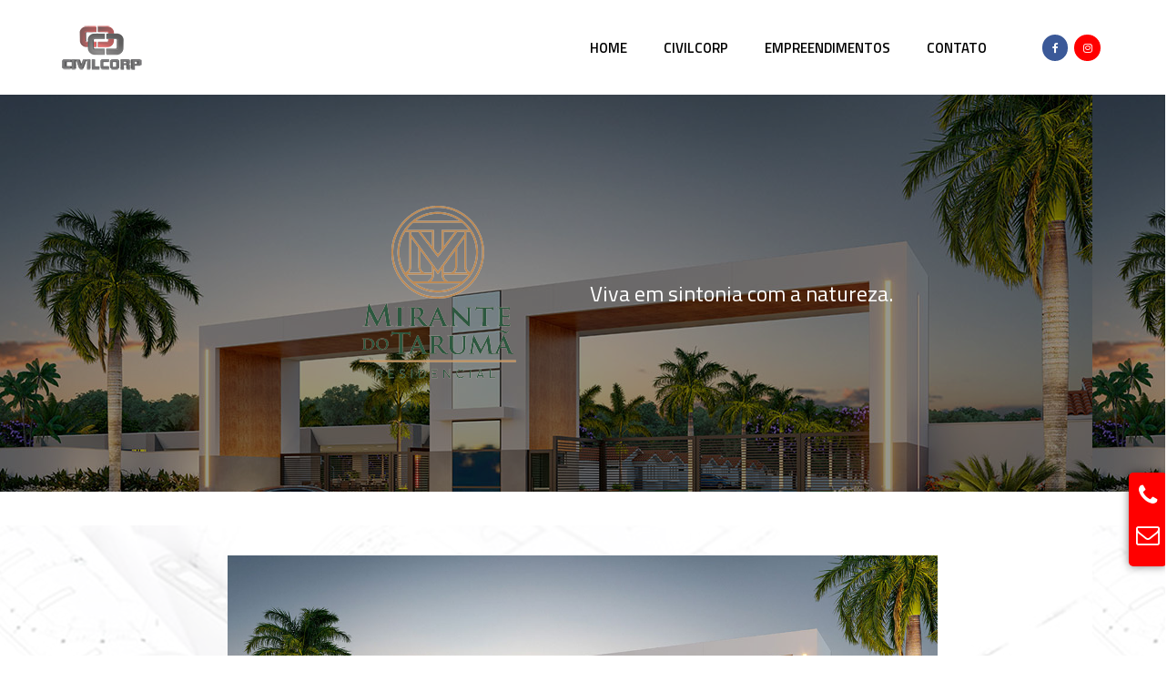

--- FILE ---
content_type: text/html; charset=UTF-8
request_url: https://civilcorp.com.br/empreendimento/mirante-do-taruma/
body_size: 16107
content:

<!DOCTYPE html>
<html class="html" lang="pt-PT" itemscope itemtype="http://schema.org/WebPage">
<head>
	<meta charset="UTF-8">
	<link rel="profile" href="http://gmpg.org/xfn/11">

	<title>Mirante do Tarumã &#8211; Civil Corp</title>
<meta name="viewport" content="width=device-width, initial-scale=1"><link rel='dns-prefetch' href='//s.w.org' />
<link rel="alternate" type="application/rss+xml" title="Civil Corp &raquo; Feed" href="https://civilcorp.com.br/feed/" />
<link rel="alternate" type="application/rss+xml" title="Civil Corp &raquo; Feed de comentários" href="https://civilcorp.com.br/comments/feed/" />
		<script type="text/javascript">
			window._wpemojiSettings = {"baseUrl":"https:\/\/s.w.org\/images\/core\/emoji\/12.0.0-1\/72x72\/","ext":".png","svgUrl":"https:\/\/s.w.org\/images\/core\/emoji\/12.0.0-1\/svg\/","svgExt":".svg","source":{"concatemoji":"https:\/\/civilcorp.com.br\/wp-includes\/js\/wp-emoji-release.min.js?ver=5.2.21"}};
			!function(e,a,t){var n,r,o,i=a.createElement("canvas"),p=i.getContext&&i.getContext("2d");function s(e,t){var a=String.fromCharCode;p.clearRect(0,0,i.width,i.height),p.fillText(a.apply(this,e),0,0);e=i.toDataURL();return p.clearRect(0,0,i.width,i.height),p.fillText(a.apply(this,t),0,0),e===i.toDataURL()}function c(e){var t=a.createElement("script");t.src=e,t.defer=t.type="text/javascript",a.getElementsByTagName("head")[0].appendChild(t)}for(o=Array("flag","emoji"),t.supports={everything:!0,everythingExceptFlag:!0},r=0;r<o.length;r++)t.supports[o[r]]=function(e){if(!p||!p.fillText)return!1;switch(p.textBaseline="top",p.font="600 32px Arial",e){case"flag":return s([55356,56826,55356,56819],[55356,56826,8203,55356,56819])?!1:!s([55356,57332,56128,56423,56128,56418,56128,56421,56128,56430,56128,56423,56128,56447],[55356,57332,8203,56128,56423,8203,56128,56418,8203,56128,56421,8203,56128,56430,8203,56128,56423,8203,56128,56447]);case"emoji":return!s([55357,56424,55356,57342,8205,55358,56605,8205,55357,56424,55356,57340],[55357,56424,55356,57342,8203,55358,56605,8203,55357,56424,55356,57340])}return!1}(o[r]),t.supports.everything=t.supports.everything&&t.supports[o[r]],"flag"!==o[r]&&(t.supports.everythingExceptFlag=t.supports.everythingExceptFlag&&t.supports[o[r]]);t.supports.everythingExceptFlag=t.supports.everythingExceptFlag&&!t.supports.flag,t.DOMReady=!1,t.readyCallback=function(){t.DOMReady=!0},t.supports.everything||(n=function(){t.readyCallback()},a.addEventListener?(a.addEventListener("DOMContentLoaded",n,!1),e.addEventListener("load",n,!1)):(e.attachEvent("onload",n),a.attachEvent("onreadystatechange",function(){"complete"===a.readyState&&t.readyCallback()})),(n=t.source||{}).concatemoji?c(n.concatemoji):n.wpemoji&&n.twemoji&&(c(n.twemoji),c(n.wpemoji)))}(window,document,window._wpemojiSettings);
		</script>
		<style type="text/css">
img.wp-smiley,
img.emoji {
	display: inline !important;
	border: none !important;
	box-shadow: none !important;
	height: 1em !important;
	width: 1em !important;
	margin: 0 .07em !important;
	vertical-align: -0.1em !important;
	background: none !important;
	padding: 0 !important;
}
</style>
	<link rel='stylesheet' id='element-pack-site-css'  href='https://civilcorp.com.br/wp-content/plugins/bdthemes-element-pack/assets/css/element-pack-site.css?ver=3.1.1' type='text/css' media='all' />
<link rel='stylesheet' id='wp-block-library-css'  href='https://civilcorp.com.br/wp-includes/css/dist/block-library/style.min.css?ver=5.2.21' type='text/css' media='all' />
<link rel='stylesheet' id='wp-block-library-theme-css'  href='https://civilcorp.com.br/wp-includes/css/dist/block-library/theme.min.css?ver=5.2.21' type='text/css' media='all' />
<link rel='stylesheet' id='progress_wp_br_bootstrap-css'  href='https://civilcorp.com.br/wp-content/plugins/progress-bar-wp/assets/css/bootstrap.css?ver=5.2.21' type='text/css' media='all' />
<link rel='stylesheet' id='progr_wp_b-font-awesome-css'  href='https://civilcorp.com.br/wp-content/plugins/progress-bar-wp/assets/css/font-awesome/css/font-awesome.min.css?ver=5.2.21' type='text/css' media='all' />
<link rel='stylesheet' id='progr_wp_jq-ae-css'  href='https://civilcorp.com.br/wp-content/plugins/progress-bar-wp/assets/css/meanmenu.min.css?ver=5.2.21' type='text/css' media='all' />
<link rel='stylesheet' id='progr_wp_animate-ae-css'  href='https://civilcorp.com.br/wp-content/plugins/progress-bar-wp/assets/css/animate.min.css?ver=5.2.21' type='text/css' media='all' />
<link rel='stylesheet' id='wpsm_tabs_r-font-awesome-front-css'  href='https://civilcorp.com.br/wp-content/plugins/tabs-responsive/assets/css/font-awesome/css/font-awesome.min.css?ver=5.2.21' type='text/css' media='all' />
<link rel='stylesheet' id='wpsm_tabs_r_bootstrap-front-css'  href='https://civilcorp.com.br/wp-content/plugins/tabs-responsive/assets/css/bootstrap-front.css?ver=5.2.21' type='text/css' media='all' />
<link rel='stylesheet' id='wpsm_tabs_r_animate-css'  href='https://civilcorp.com.br/wp-content/plugins/tabs-responsive/assets/css/animate.css?ver=5.2.21' type='text/css' media='all' />
<link rel='stylesheet' id='font-awesome-css'  href='https://civilcorp.com.br/wp-content/themes/oceanwp/assets/css/third/font-awesome.min.css?ver=4.7.0' type='text/css' media='all' />
<link rel='stylesheet' id='simple-line-icons-css'  href='https://civilcorp.com.br/wp-content/themes/oceanwp/assets/css/third/simple-line-icons.min.css?ver=2.4.0' type='text/css' media='all' />
<link rel='stylesheet' id='magnific-popup-css'  href='https://civilcorp.com.br/wp-content/themes/oceanwp/assets/css/third/magnific-popup.min.css?ver=1.0.0' type='text/css' media='all' />
<link rel='stylesheet' id='slick-css'  href='https://civilcorp.com.br/wp-content/themes/oceanwp/assets/css/third/slick.min.css?ver=1.6.0' type='text/css' media='all' />
<link rel='stylesheet' id='oceanwp-style-css'  href='https://civilcorp.com.br/wp-content/themes/oceanwp/assets/css/style.min.css?ver=1.6.8' type='text/css' media='all' />
<link rel='stylesheet' id='elementor-icons-css'  href='https://civilcorp.com.br/wp-content/plugins/elementor/assets/lib/eicons/css/elementor-icons.min.css?ver=5.4.0' type='text/css' media='all' />
<link rel='stylesheet' id='elementor-animations-css'  href='https://civilcorp.com.br/wp-content/plugins/elementor/assets/lib/animations/animations.min.css?ver=2.7.2' type='text/css' media='all' />
<link rel='stylesheet' id='elementor-frontend-css'  href='https://civilcorp.com.br/wp-content/plugins/elementor/assets/css/frontend.min.css?ver=2.7.2' type='text/css' media='all' />
<style id='elementor-frontend-inline-css' type='text/css'>
.elementor-408 .elementor-element.elementor-element-7820355:not(.elementor-motion-effects-element-type-background), .elementor-408 .elementor-element.elementor-element-7820355 > .elementor-motion-effects-container > .elementor-motion-effects-layer{background-image:url("https://civilcorp.com.br/wp-content/uploads/2023/11/mirante.jpg");}
</style>
<link rel='stylesheet' id='elementor-pro-css'  href='https://civilcorp.com.br/wp-content/plugins/elementor-pro/assets/css/frontend.min.css?ver=2.5.8' type='text/css' media='all' />
<link rel='stylesheet' id='she-header-style-css'  href='https://civilcorp.com.br/wp-content/plugins/sticky-header-effects-for-elementor/assets/css/she-header-style.css?ver=1.3.2' type='text/css' media='all' />
<link rel='stylesheet' id='elementor-global-css'  href='https://civilcorp.com.br/wp-content/uploads/elementor/css/global.css?ver=1599504944' type='text/css' media='all' />
<link rel='stylesheet' id='elementor-post-15-css'  href='https://civilcorp.com.br/wp-content/uploads/elementor/css/post-15.css?ver=1642034424' type='text/css' media='all' />
<link rel='stylesheet' id='elementor-post-229-css'  href='https://civilcorp.com.br/wp-content/uploads/elementor/css/post-229.css?ver=1621027882' type='text/css' media='all' />
<link rel='stylesheet' id='elementor-post-408-css'  href='https://civilcorp.com.br/wp-content/uploads/elementor/css/post-408.css?ver=1730988459' type='text/css' media='all' />
<link rel='stylesheet' id='google-fonts-1-css'  href='https://fonts.googleapis.com/css?family=Roboto%3A100%2C100italic%2C200%2C200italic%2C300%2C300italic%2C400%2C400italic%2C500%2C500italic%2C600%2C600italic%2C700%2C700italic%2C800%2C800italic%2C900%2C900italic%7CRoboto+Slab%3A100%2C100italic%2C200%2C200italic%2C300%2C300italic%2C400%2C400italic%2C500%2C500italic%2C600%2C600italic%2C700%2C700italic%2C800%2C800italic%2C900%2C900italic%7CTitillium+Web%3A100%2C100italic%2C200%2C200italic%2C300%2C300italic%2C400%2C400italic%2C500%2C500italic%2C600%2C600italic%2C700%2C700italic%2C800%2C800italic%2C900%2C900italic&#038;ver=5.2.21' type='text/css' media='all' />
<!--n2css--><script type='text/javascript' src='https://civilcorp.com.br/wp-includes/js/jquery/jquery.js?ver=1.12.4-wp'></script>
<script type='text/javascript' src='https://civilcorp.com.br/wp-includes/js/jquery/jquery-migrate.min.js?ver=1.4.1'></script>
<script type='text/javascript' src='https://civilcorp.com.br/wp-content/plugins/sticky-header-effects-for-elementor/assets/js/she-header.js?ver=1.3.2'></script>
<link rel='https://api.w.org/' href='https://civilcorp.com.br/wp-json/' />
<link rel="EditURI" type="application/rsd+xml" title="RSD" href="https://civilcorp.com.br/xmlrpc.php?rsd" />
<link rel="wlwmanifest" type="application/wlwmanifest+xml" href="https://civilcorp.com.br/wp-includes/wlwmanifest.xml" /> 
<link rel='prev' title='Vivenda das Marinas' href='https://civilcorp.com.br/empreendimento/vivenda-das-marinas/' />
<meta name="generator" content="WordPress 5.2.21" />
<link rel="canonical" href="https://civilcorp.com.br/empreendimento/mirante-do-taruma/" />
<link rel='shortlink' href='https://civilcorp.com.br/?p=3538' />
<link rel="alternate" type="application/json+oembed" href="https://civilcorp.com.br/wp-json/oembed/1.0/embed?url=https%3A%2F%2Fcivilcorp.com.br%2Fempreendimento%2Fmirante-do-taruma%2F" />
<link rel="alternate" type="text/xml+oembed" href="https://civilcorp.com.br/wp-json/oembed/1.0/embed?url=https%3A%2F%2Fcivilcorp.com.br%2Fempreendimento%2Fmirante-do-taruma%2F&#038;format=xml" />
		<style type="text/css">.recentcomments a{display:inline !important;padding:0 !important;margin:0 !important;}</style>
		<link rel="icon" href="https://civilcorp.com.br/wp-content/uploads/2019/06/cropped-civil-corpbranca-01-32x32.png" sizes="32x32" />
<link rel="icon" href="https://civilcorp.com.br/wp-content/uploads/2019/06/cropped-civil-corpbranca-01-192x192.png" sizes="192x192" />
<link rel="apple-touch-icon-precomposed" href="https://civilcorp.com.br/wp-content/uploads/2019/06/cropped-civil-corpbranca-01-180x180.png" />
<meta name="msapplication-TileImage" content="https://civilcorp.com.br/wp-content/uploads/2019/06/cropped-civil-corpbranca-01-270x270.png" />
<!-- OceanWP CSS -->
<style type="text/css">
/* Header CSS */#site-header.has-header-media .overlay-header-media{background-color:rgba(0,0,0,0.5)}
</style></head>

<body class="empreendimento-template-default single single-empreendimento postid-3538 wp-embed-responsive oceanwp-theme sidebar-mobile no-header-border default-breakpoint has-sidebar content-right-sidebar page-header-disabled has-breadcrumbs elementor-default elementor-template-full-width elementor-page-408">

	
	<div id="outer-wrap" class="site clr">

		
		<div id="wrap" class="clr">

			
			
<header id="site-header" class="clr" data-height="74" itemscope="itemscope" itemtype="http://schema.org/WPHeader">

			<div data-elementor-type="header" data-elementor-id="15" class="elementor elementor-15 elementor-location-header" data-elementor-settings="[]">
			<div class="elementor-inner">
				<div class="elementor-section-wrap">
							<section class="elementor-element elementor-element-75af5af elementor-section-full_width elementor-section-height-min-height she-header-yes elementor-section-stretched elementor-section-height-default elementor-section-items-middle elementor-section elementor-top-section" data-id="75af5af" data-element_type="section" data-settings="{&quot;background_background&quot;:&quot;classic&quot;,&quot;sticky&quot;:&quot;top&quot;,&quot;transparent&quot;:&quot;yes&quot;,&quot;scroll_distance&quot;:{&quot;unit&quot;:&quot;px&quot;,&quot;size&quot;:100,&quot;sizes&quot;:[]},&quot;scroll_distance_tablet&quot;:{&quot;unit&quot;:&quot;px&quot;,&quot;size&quot;:100,&quot;sizes&quot;:[]},&quot;scroll_distance_mobile&quot;:{&quot;unit&quot;:&quot;px&quot;,&quot;size&quot;:5,&quot;sizes&quot;:[]},&quot;background_show&quot;:&quot;yes&quot;,&quot;background&quot;:&quot;rgba(0,0,0,0.79)&quot;,&quot;custom_height_header_logo&quot;:{&quot;unit&quot;:&quot;px&quot;,&quot;size&quot;:87,&quot;sizes&quot;:[]},&quot;custom_height_header_logo_mobile&quot;:{&quot;unit&quot;:&quot;px&quot;,&quot;size&quot;:0,&quot;sizes&quot;:[]},&quot;stretch_section&quot;:&quot;section-stretched&quot;,&quot;sticky_on&quot;:[&quot;desktop&quot;,&quot;tablet&quot;,&quot;mobile&quot;],&quot;sticky_offset&quot;:0,&quot;sticky_effects_offset&quot;:0,&quot;transparent_on&quot;:[&quot;desktop&quot;,&quot;tablet&quot;,&quot;mobile&quot;],&quot;custom_height_header_logo_tablet&quot;:{&quot;unit&quot;:&quot;px&quot;,&quot;size&quot;:&quot;&quot;,&quot;sizes&quot;:[]}}">
						<div class="elementor-container elementor-column-gap-default">
				<div class="elementor-row">
				<div class="elementor-element elementor-element-1f9a9bb elementor-column elementor-col-100 elementor-top-column" data-id="1f9a9bb" data-element_type="column" data-settings="{&quot;background_background&quot;:&quot;classic&quot;}">
			<div class="elementor-column-wrap  elementor-element-populated">
					<div class="elementor-widget-wrap">
				<section class="elementor-element elementor-element-dd59b19 elementor-section-boxed elementor-section-height-default elementor-section-height-default elementor-section elementor-inner-section" data-id="dd59b19" data-element_type="section">
						<div class="elementor-container elementor-column-gap-default">
				<div class="elementor-row">
				<div class="elementor-element elementor-element-4e23178 elementor-column elementor-col-33 elementor-inner-column" data-id="4e23178" data-element_type="column">
			<div class="elementor-column-wrap  elementor-element-populated">
					<div class="elementor-widget-wrap">
				<div class="elementor-element elementor-element-38f1199 elementor-widget elementor-widget-image" data-id="38f1199" data-element_type="widget" data-widget_type="image.default">
				<div class="elementor-widget-container">
					<div class="elementor-image">
											<a href="https://civilcorp.com.br" data-elementor-open-lightbox="">
							<img width="124" height="63" src="https://civilcorp.com.br/wp-content/uploads/2019/06/logo_civilcorp_colorido_3d.png" class="attachment-large size-large" alt="" />								</a>
											</div>
				</div>
				</div>
						</div>
			</div>
		</div>
				<div class="elementor-element elementor-element-37b20a9 elementor-column elementor-col-33 elementor-inner-column" data-id="37b20a9" data-element_type="column" data-settings="{&quot;background_background&quot;:&quot;classic&quot;}">
			<div class="elementor-column-wrap  elementor-element-populated">
					<div class="elementor-widget-wrap">
				<div class="elementor-element elementor-element-55bfb1c elementor-nav-menu__align-right elementor-nav-menu--indicator-none elementor-nav-menu--stretch elementor-nav-menu--dropdown-tablet elementor-nav-menu__text-align-aside elementor-nav-menu--toggle elementor-nav-menu--burger elementor-widget elementor-widget-nav-menu" data-id="55bfb1c" data-element_type="widget" data-settings="{&quot;full_width&quot;:&quot;stretch&quot;,&quot;layout&quot;:&quot;horizontal&quot;,&quot;toggle&quot;:&quot;burger&quot;}" data-widget_type="nav-menu.default">
				<div class="elementor-widget-container">
						<nav class="elementor-nav-menu--main elementor-nav-menu__container elementor-nav-menu--layout-horizontal e--pointer-background e--animation-fade"><ul id="menu-1-55bfb1c" class="elementor-nav-menu"><li class="menu-item menu-item-type-post_type menu-item-object-page menu-item-home menu-item-353"><a href="https://civilcorp.com.br/" class="elementor-item">HOME</a></li>
<li class="menu-item menu-item-type-post_type menu-item-object-post menu-item-643"><a href="https://civilcorp.com.br/2019/07/01/ha-mais-de-uma-decada-construindo-sonhos/" class="elementor-item">CIVILCORP</a></li>
<li class="menu-item menu-item-type-post_type menu-item-object-page menu-item-364"><a href="https://civilcorp.com.br/empreendimentos/" class="elementor-item">EMPREENDIMENTOS</a></li>
<li class="menu-item menu-item-type-post_type menu-item-object-page menu-item-465"><a href="https://civilcorp.com.br/contato-4/" class="elementor-item">CONTATO</a></li>
</ul></nav>
					<div class="elementor-menu-toggle">
			<i class="eicon" aria-hidden="true"></i>
			<span class="elementor-screen-only">Menu</span>
		</div>
		<nav class="elementor-nav-menu--dropdown elementor-nav-menu__container"><ul id="menu-2-55bfb1c" class="elementor-nav-menu"><li class="menu-item menu-item-type-post_type menu-item-object-page menu-item-home menu-item-353"><a href="https://civilcorp.com.br/" class="elementor-item">HOME</a></li>
<li class="menu-item menu-item-type-post_type menu-item-object-post menu-item-643"><a href="https://civilcorp.com.br/2019/07/01/ha-mais-de-uma-decada-construindo-sonhos/" class="elementor-item">CIVILCORP</a></li>
<li class="menu-item menu-item-type-post_type menu-item-object-page menu-item-364"><a href="https://civilcorp.com.br/empreendimentos/" class="elementor-item">EMPREENDIMENTOS</a></li>
<li class="menu-item menu-item-type-post_type menu-item-object-page menu-item-465"><a href="https://civilcorp.com.br/contato-4/" class="elementor-item">CONTATO</a></li>
</ul></nav>
				</div>
				</div>
						</div>
			</div>
		</div>
				<div class="elementor-element elementor-element-ab9aaa7 elementor-column elementor-col-33 elementor-inner-column" data-id="ab9aaa7" data-element_type="column" data-settings="{&quot;background_background&quot;:&quot;classic&quot;}">
			<div class="elementor-column-wrap  elementor-element-populated">
					<div class="elementor-widget-wrap">
				<div class="elementor-element elementor-element-0db0e41 elementor-shape-circle elementor-widget elementor-widget-social-icons" data-id="0db0e41" data-element_type="widget" data-widget_type="social-icons.default">
				<div class="elementor-widget-container">
					<div class="elementor-social-icons-wrapper">
							<a href="https://www.facebook.com/civilcorpmanaus/" class="elementor-icon elementor-social-icon elementor-social-icon-facebook elementor-animation-pop elementor-repeater-item-493b8c5">
					<span class="elementor-screen-only">Facebook</span>
											<i class="fa fa-facebook"></i>
									</a>
							<a href="https://www.instagram.com/civilcorpmanaus/" class="elementor-icon elementor-social-icon elementor-social-icon-instagram elementor-animation-pop elementor-repeater-item-971b1ee">
					<span class="elementor-screen-only">Instagram</span>
											<i class="fa fa-instagram"></i>
									</a>
					</div>
				</div>
				</div>
						</div>
			</div>
		</div>
						</div>
			</div>
		</section>
				<div class="elementor-element elementor-element-fd39d0c elementor-align-center elementor-widget__width-initial elementor-absolute elementor-icon-list--layout-traditional elementor-widget elementor-widget-icon-list" data-id="fd39d0c" data-element_type="widget" data-settings="{&quot;_position&quot;:&quot;absolute&quot;}" data-widget_type="icon-list.default">
				<div class="elementor-widget-container">
					<ul class="elementor-icon-list-items">
							<li class="elementor-icon-list-item" >
					<a href="tel:923194-2150">						<span class="elementor-icon-list-icon">
																<i class="fa fa-phone" aria-hidden="true"></i>
													</span>
										<span class="elementor-icon-list-text"></span>
											</a>
									</li>
								<li class="elementor-icon-list-item" >
					<a href="mailto:sac@civilcorp.com.br">						<span class="elementor-icon-list-icon">
																<i class="fa fa-envelope-o" aria-hidden="true"></i>
													</span>
										<span class="elementor-icon-list-text"></span>
											</a>
									</li>
						</ul>
				</div>
				</div>
						</div>
			</div>
		</div>
						</div>
			</div>
		</section>
						</div>
			</div>
		</div>
		
</header><!-- #site-header -->


						
			<main id="main" class="site-main clr" >

						<div data-elementor-type="single" data-elementor-id="408" class="elementor elementor-408 elementor-location-single post-3538 empreendimento type-empreendimento status-publish has-post-thumbnail hentry entry has-media" data-elementor-settings="[]">
			<div class="elementor-inner">
				<div class="elementor-section-wrap">
							<div data-parallax-id="bdt_scene7820355" id="bdt_scene7820355" class="parallax-scene">
						
								
				<div data-depth="0.1" class="bdt-scene-item" style="background-position-x: 50%; background-position-y: 50%; background-size: cover;"></div>
				
					</div>

				<section class="has-bdt-parallax elementor-element elementor-element-7820355 elementor-section-stretched elementor-section-height-min-height elementor-section-boxed elementor-section-height-default elementor-section-items-middle elementor-section elementor-top-section" data-id="7820355" data-element_type="section" data-settings="{&quot;stretch_section&quot;:&quot;section-stretched&quot;,&quot;background_background&quot;:&quot;classic&quot;}">
							<div class="elementor-background-overlay"></div>
							<div class="elementor-container elementor-column-gap-default">
				<div class="elementor-row">
				<div class="elementor-element elementor-element-9c648fa elementor-column elementor-col-100 elementor-top-column" data-id="9c648fa" data-element_type="column">
			<div class="elementor-column-wrap  elementor-element-populated">
					<div class="elementor-widget-wrap">
				<section class="elementor-element elementor-element-fd77f4b elementor-section-boxed elementor-section-height-default elementor-section-height-default elementor-section elementor-inner-section" data-id="fd77f4b" data-element_type="section">
						<div class="elementor-container elementor-column-gap-default">
				<div class="elementor-row">
				<div class="elementor-element elementor-element-fd253f2 elementor-column elementor-col-50 elementor-inner-column" data-id="fd253f2" data-element_type="column">
			<div class="elementor-column-wrap  elementor-element-populated">
					<div class="elementor-widget-wrap">
				<div class="elementor-element elementor-element-3443b9d elementor-widget elementor-widget-image" data-id="3443b9d" data-element_type="widget" data-widget_type="image.default">
				<div class="elementor-widget-container">
					<div class="elementor-image">
										<img width="220" height="220" src="https://civilcorp.com.br/wp-content/uploads/2023/11/MIRANTE-logo.png" class="attachment-large size-large" alt="" srcset="https://civilcorp.com.br/wp-content/uploads/2023/11/MIRANTE-logo.png 220w, https://civilcorp.com.br/wp-content/uploads/2023/11/MIRANTE-logo-150x150.png 150w" sizes="(max-width: 220px) 100vw, 220px" />											</div>
				</div>
				</div>
						</div>
			</div>
		</div>
				<div class="elementor-element elementor-element-994ce8c elementor-column elementor-col-50 elementor-inner-column" data-id="994ce8c" data-element_type="column">
			<div class="elementor-column-wrap  elementor-element-populated">
					<div class="elementor-widget-wrap">
				<div class="elementor-element elementor-element-ae1bef0 elementor-widget elementor-widget-text-editor" data-id="ae1bef0" data-element_type="widget" data-widget_type="text-editor.default">
				<div class="elementor-widget-container">
					<div class="elementor-text-editor elementor-clearfix">Viva em sintonia com a natureza.</div>
				</div>
				</div>
						</div>
			</div>
		</div>
						</div>
			</div>
		</section>
						</div>
			</div>
		</div>
						</div>
			</div>
		</section>
				<section class="elementor-element elementor-element-67a009f1 elementor-section-stretched elementor-section-boxed elementor-section-height-default elementor-section-height-default elementor-section elementor-top-section" data-id="67a009f1" data-element_type="section" data-settings="{&quot;stretch_section&quot;:&quot;section-stretched&quot;,&quot;background_background&quot;:&quot;classic&quot;}">
							<div class="elementor-background-overlay"></div>
							<div class="elementor-container elementor-column-gap-default">
				<div class="elementor-row">
				<div class="elementor-element elementor-element-390a02b1 elementor-column elementor-col-100 elementor-top-column" data-id="390a02b1" data-element_type="column">
			<div class="elementor-column-wrap  elementor-element-populated">
					<div class="elementor-widget-wrap">
				<section class="elementor-element elementor-element-c6d6965 elementor-section-boxed elementor-section-height-default elementor-section-height-default elementor-section elementor-inner-section" data-id="c6d6965" data-element_type="section">
						<div class="elementor-container elementor-column-gap-default">
				<div class="elementor-row">
				<div class="elementor-element elementor-element-05636f5 elementor-column elementor-col-100 elementor-inner-column" data-id="05636f5" data-element_type="column">
			<div class="elementor-column-wrap  elementor-element-populated">
					<div class="elementor-widget-wrap">
				<div class="elementor-element elementor-element-743ff29 elementor-aspect-ratio-169 elementor-widget elementor-widget-video" data-id="743ff29" data-element_type="widget" data-settings="{&quot;aspect_ratio&quot;:&quot;169&quot;}" data-widget_type="video.default">
				<div class="elementor-widget-container">
					<div class="elementor-wrapper elementor-fit-aspect-ratio elementor-open-inline">
			<iframe class="elementor-video-iframe" allowfullscreen src="https://www.youtube.com/embed/NNNauArrDqU?feature=oembed&amp;start&amp;end&amp;wmode=opaque&amp;loop=0&amp;controls=1&amp;mute=0&amp;rel=0&amp;modestbranding=0"></iframe>				<div class="elementor-custom-embed-image-overlay" style="background-image: url(https://civilcorp.com.br/wp-content/uploads/2023/11/mirante.jpg);">
																<div class="elementor-custom-embed-play" role="button">
							<i class="eicon-play" aria-hidden="true"></i>
							<span class="elementor-screen-only">Reproduzir vídeo</span>
						</div>
									</div>
					</div>
				</div>
				</div>
						</div>
			</div>
		</div>
						</div>
			</div>
		</section>
				<div class="elementor-element elementor-element-ebb4829 elementor-widget elementor-widget-text-editor" data-id="ebb4829" data-element_type="widget" data-widget_type="text-editor.default">
				<div class="elementor-widget-container">
					<div class="elementor-text-editor elementor-clearfix"><p>Em breve você vai vivenciar a serenidade da natureza, enquanto desfruta de momentos únicos com sua família no Residencial Mirante do Tarumã.</p>
<p>Nesse cenário privilegiado, você experimentará o conforto de uma casa com infraestrutura completa, segurança 24 horas e a deslumbrante área verde preservada de 7.217,97 m², onde as mais belas paisagens se revelam diante de seus olhos.</p>
</div>
				</div>
				</div>
				<div class="elementor-element elementor-element-b1ae9ec elementor-widget elementor-widget-text-editor" data-id="b1ae9ec" data-element_type="widget" data-widget_type="text-editor.default">
				<div class="elementor-widget-container">
					<div class="elementor-text-editor elementor-clearfix"><p>Número de casas: 264<br />
Área de terreno: 9 x 25 = 225 m²<br />
Área da casa: 71 m²</p>
</div>
				</div>
				</div>
				<div class="elementor-element elementor-element-7c7cc2e elementor-widget elementor-widget-heading" data-id="7c7cc2e" data-element_type="widget" data-widget_type="heading.default">
				<div class="elementor-widget-container">
			<h2 class="elementor-heading-title elementor-size-default">Localização:</h2>		</div>
				</div>
				<div class="elementor-element elementor-element-3a45953 elementor-widget elementor-widget-text-editor" data-id="3a45953" data-element_type="widget" data-widget_type="text-editor.default">
				<div class="elementor-widget-container">
					<div class="elementor-text-editor elementor-clearfix">Av. Frederico Baird, 1350 &#8211; Ponta Negra &#8211; Manaus &#8211; AM</div>
				</div>
				</div>
				<div class="elementor-element elementor-element-f2538c8 elementor-widget elementor-widget-heading" data-id="f2538c8" data-element_type="widget" data-widget_type="heading.default">
				<div class="elementor-widget-container">
			<h2 class="elementor-heading-title elementor-size-default">- Galeria -</h2>		</div>
				</div>
				<section class="elementor-element elementor-element-1ed7222 elementor-section-boxed elementor-section-height-default elementor-section-height-default elementor-section elementor-inner-section" data-id="1ed7222" data-element_type="section">
						<div class="elementor-container elementor-column-gap-default">
				<div class="elementor-row">
				<div class="elementor-element elementor-element-6c532aa elementor-column elementor-col-100 elementor-inner-column" data-id="6c532aa" data-element_type="column">
			<div class="elementor-column-wrap  elementor-element-populated">
					<div class="elementor-widget-wrap">
				<div class="elementor-element elementor-element-3795de3 elementor-widget elementor-widget-image" data-id="3795de3" data-element_type="widget" data-widget_type="image.default">
				<div class="elementor-widget-container">
					<div class="elementor-image">
											<a href="https://civilcorp.com.br/wp-content/uploads/2023/11/WhatsApp-Image-2023-11-13-at-10.13.37.jpeg" data-elementor-open-lightbox="yes">
							<img width="1024" height="640" src="https://civilcorp.com.br/wp-content/uploads/2023/11/WhatsApp-Image-2023-11-13-at-10.13.37-1024x640.jpeg" class="attachment-large size-large" alt="" srcset="https://civilcorp.com.br/wp-content/uploads/2023/11/WhatsApp-Image-2023-11-13-at-10.13.37-1024x640.jpeg 1024w, https://civilcorp.com.br/wp-content/uploads/2023/11/WhatsApp-Image-2023-11-13-at-10.13.37-300x188.jpeg 300w, https://civilcorp.com.br/wp-content/uploads/2023/11/WhatsApp-Image-2023-11-13-at-10.13.37-768x480.jpeg 768w, https://civilcorp.com.br/wp-content/uploads/2023/11/WhatsApp-Image-2023-11-13-at-10.13.37.jpeg 1600w" sizes="(max-width: 1024px) 100vw, 1024px" />								</a>
											</div>
				</div>
				</div>
						</div>
			</div>
		</div>
				<div class="elementor-element elementor-element-cf53716 elementor-column elementor-col-100 elementor-inner-column" data-id="cf53716" data-element_type="column">
			<div class="elementor-column-wrap  elementor-element-populated">
					<div class="elementor-widget-wrap">
				<div class="elementor-element elementor-element-1323686 elementor-widget elementor-widget-image" data-id="1323686" data-element_type="widget" data-widget_type="image.default">
				<div class="elementor-widget-container">
					<div class="elementor-image">
											<a href="https://civilcorp.com.br/wp-content/uploads/2023/11/WhatsApp-Image-2023-11-13-at-10.13.38.jpeg" data-elementor-open-lightbox="yes">
							<img width="1024" height="640" src="https://civilcorp.com.br/wp-content/uploads/2023/11/WhatsApp-Image-2023-11-13-at-10.13.38-1024x640.jpeg" class="attachment-large size-large" alt="" srcset="https://civilcorp.com.br/wp-content/uploads/2023/11/WhatsApp-Image-2023-11-13-at-10.13.38-1024x640.jpeg 1024w, https://civilcorp.com.br/wp-content/uploads/2023/11/WhatsApp-Image-2023-11-13-at-10.13.38-300x188.jpeg 300w, https://civilcorp.com.br/wp-content/uploads/2023/11/WhatsApp-Image-2023-11-13-at-10.13.38-768x480.jpeg 768w, https://civilcorp.com.br/wp-content/uploads/2023/11/WhatsApp-Image-2023-11-13-at-10.13.38.jpeg 1600w" sizes="(max-width: 1024px) 100vw, 1024px" />								</a>
											</div>
				</div>
				</div>
						</div>
			</div>
		</div>
				<div class="elementor-element elementor-element-7c447b0 elementor-column elementor-col-100 elementor-inner-column" data-id="7c447b0" data-element_type="column">
			<div class="elementor-column-wrap  elementor-element-populated">
					<div class="elementor-widget-wrap">
				<div class="elementor-element elementor-element-bf0b8f7 elementor-widget elementor-widget-image" data-id="bf0b8f7" data-element_type="widget" data-widget_type="image.default">
				<div class="elementor-widget-container">
					<div class="elementor-image">
											<a href="https://civilcorp.com.br/wp-content/uploads/2023/11/WhatsApp-Image-2023-11-13-at-10.13.39-1.jpeg" data-elementor-open-lightbox="yes">
							<img width="1024" height="640" src="https://civilcorp.com.br/wp-content/uploads/2023/11/WhatsApp-Image-2023-11-13-at-10.13.39-1-1024x640.jpeg" class="attachment-large size-large" alt="" srcset="https://civilcorp.com.br/wp-content/uploads/2023/11/WhatsApp-Image-2023-11-13-at-10.13.39-1-1024x640.jpeg 1024w, https://civilcorp.com.br/wp-content/uploads/2023/11/WhatsApp-Image-2023-11-13-at-10.13.39-1-300x188.jpeg 300w, https://civilcorp.com.br/wp-content/uploads/2023/11/WhatsApp-Image-2023-11-13-at-10.13.39-1-768x480.jpeg 768w, https://civilcorp.com.br/wp-content/uploads/2023/11/WhatsApp-Image-2023-11-13-at-10.13.39-1.jpeg 1600w" sizes="(max-width: 1024px) 100vw, 1024px" />								</a>
											</div>
				</div>
				</div>
						</div>
			</div>
		</div>
						</div>
			</div>
		</section>
				<section class="elementor-element elementor-element-0e27c78 elementor-section-boxed elementor-section-height-default elementor-section-height-default elementor-section elementor-inner-section" data-id="0e27c78" data-element_type="section">
						<div class="elementor-container elementor-column-gap-default">
				<div class="elementor-row">
				<div class="elementor-element elementor-element-ec82a8d elementor-column elementor-col-100 elementor-inner-column" data-id="ec82a8d" data-element_type="column">
			<div class="elementor-column-wrap  elementor-element-populated">
					<div class="elementor-widget-wrap">
				<div class="elementor-element elementor-element-1c7720d elementor-widget elementor-widget-image" data-id="1c7720d" data-element_type="widget" data-widget_type="image.default">
				<div class="elementor-widget-container">
					<div class="elementor-image">
											<a href="https://civilcorp.com.br/wp-content/uploads/2023/11/WhatsApp-Image-2023-11-13-at-10.13.39-2.jpeg" data-elementor-open-lightbox="yes">
							<img width="1024" height="640" src="https://civilcorp.com.br/wp-content/uploads/2023/11/WhatsApp-Image-2023-11-13-at-10.13.39-2-1024x640.jpeg" class="attachment-large size-large" alt="" srcset="https://civilcorp.com.br/wp-content/uploads/2023/11/WhatsApp-Image-2023-11-13-at-10.13.39-2-1024x640.jpeg 1024w, https://civilcorp.com.br/wp-content/uploads/2023/11/WhatsApp-Image-2023-11-13-at-10.13.39-2-300x188.jpeg 300w, https://civilcorp.com.br/wp-content/uploads/2023/11/WhatsApp-Image-2023-11-13-at-10.13.39-2-768x480.jpeg 768w, https://civilcorp.com.br/wp-content/uploads/2023/11/WhatsApp-Image-2023-11-13-at-10.13.39-2.jpeg 1600w" sizes="(max-width: 1024px) 100vw, 1024px" />								</a>
											</div>
				</div>
				</div>
						</div>
			</div>
		</div>
				<div class="elementor-element elementor-element-7c40e66 elementor-column elementor-col-100 elementor-inner-column" data-id="7c40e66" data-element_type="column">
			<div class="elementor-column-wrap  elementor-element-populated">
					<div class="elementor-widget-wrap">
				<div class="elementor-element elementor-element-ec1ea4a elementor-widget elementor-widget-image" data-id="ec1ea4a" data-element_type="widget" data-widget_type="image.default">
				<div class="elementor-widget-container">
					<div class="elementor-image">
											<a href="https://civilcorp.com.br/wp-content/uploads/2023/11/WhatsApp-Image-2023-11-13-at-10.13.39.jpeg" data-elementor-open-lightbox="yes">
							<img width="1024" height="640" src="https://civilcorp.com.br/wp-content/uploads/2023/11/WhatsApp-Image-2023-11-13-at-10.13.39-1024x640.jpeg" class="attachment-large size-large" alt="" srcset="https://civilcorp.com.br/wp-content/uploads/2023/11/WhatsApp-Image-2023-11-13-at-10.13.39-1024x640.jpeg 1024w, https://civilcorp.com.br/wp-content/uploads/2023/11/WhatsApp-Image-2023-11-13-at-10.13.39-300x188.jpeg 300w, https://civilcorp.com.br/wp-content/uploads/2023/11/WhatsApp-Image-2023-11-13-at-10.13.39-768x480.jpeg 768w, https://civilcorp.com.br/wp-content/uploads/2023/11/WhatsApp-Image-2023-11-13-at-10.13.39.jpeg 1600w" sizes="(max-width: 1024px) 100vw, 1024px" />								</a>
											</div>
				</div>
				</div>
						</div>
			</div>
		</div>
				<div class="elementor-element elementor-element-5e95bee elementor-column elementor-col-100 elementor-inner-column" data-id="5e95bee" data-element_type="column">
			<div class="elementor-column-wrap  elementor-element-populated">
					<div class="elementor-widget-wrap">
				<div class="elementor-element elementor-element-a0f39e6 elementor-widget elementor-widget-image" data-id="a0f39e6" data-element_type="widget" data-widget_type="image.default">
				<div class="elementor-widget-container">
					<div class="elementor-image">
											<a href="https://civilcorp.com.br/wp-content/uploads/2023/11/WhatsApp-Image-2023-11-13-at-10.13.40.jpeg" data-elementor-open-lightbox="yes">
							<img width="1024" height="640" src="https://civilcorp.com.br/wp-content/uploads/2023/11/WhatsApp-Image-2023-11-13-at-10.13.40-1024x640.jpeg" class="attachment-large size-large" alt="" srcset="https://civilcorp.com.br/wp-content/uploads/2023/11/WhatsApp-Image-2023-11-13-at-10.13.40-1024x640.jpeg 1024w, https://civilcorp.com.br/wp-content/uploads/2023/11/WhatsApp-Image-2023-11-13-at-10.13.40-300x188.jpeg 300w, https://civilcorp.com.br/wp-content/uploads/2023/11/WhatsApp-Image-2023-11-13-at-10.13.40-768x480.jpeg 768w, https://civilcorp.com.br/wp-content/uploads/2023/11/WhatsApp-Image-2023-11-13-at-10.13.40.jpeg 1600w" sizes="(max-width: 1024px) 100vw, 1024px" />								</a>
											</div>
				</div>
				</div>
						</div>
			</div>
		</div>
						</div>
			</div>
		</section>
				<section class="elementor-element elementor-element-a1199d5 elementor-section-boxed elementor-section-height-default elementor-section-height-default elementor-section elementor-inner-section" data-id="a1199d5" data-element_type="section">
						<div class="elementor-container elementor-column-gap-default">
				<div class="elementor-row">
				<div class="elementor-element elementor-element-e3cd3a4 elementor-column elementor-col-100 elementor-inner-column" data-id="e3cd3a4" data-element_type="column">
			<div class="elementor-column-wrap  elementor-element-populated">
					<div class="elementor-widget-wrap">
				<div class="elementor-element elementor-element-db37f05 elementor-widget elementor-widget-image" data-id="db37f05" data-element_type="widget" data-widget_type="image.default">
				<div class="elementor-widget-container">
					<div class="elementor-image">
											<a href="https://civilcorp.com.br/wp-content/uploads/2023/11/WhatsApp-Image-2023-11-13-at-10.13.41-1.jpeg" data-elementor-open-lightbox="yes">
							<img width="1024" height="640" src="https://civilcorp.com.br/wp-content/uploads/2023/11/WhatsApp-Image-2023-11-13-at-10.13.41-1-1024x640.jpeg" class="attachment-large size-large" alt="" srcset="https://civilcorp.com.br/wp-content/uploads/2023/11/WhatsApp-Image-2023-11-13-at-10.13.41-1-1024x640.jpeg 1024w, https://civilcorp.com.br/wp-content/uploads/2023/11/WhatsApp-Image-2023-11-13-at-10.13.41-1-300x188.jpeg 300w, https://civilcorp.com.br/wp-content/uploads/2023/11/WhatsApp-Image-2023-11-13-at-10.13.41-1-768x480.jpeg 768w, https://civilcorp.com.br/wp-content/uploads/2023/11/WhatsApp-Image-2023-11-13-at-10.13.41-1.jpeg 1600w" sizes="(max-width: 1024px) 100vw, 1024px" />								</a>
											</div>
				</div>
				</div>
						</div>
			</div>
		</div>
				<div class="elementor-element elementor-element-212edb1 elementor-column elementor-col-100 elementor-inner-column" data-id="212edb1" data-element_type="column">
			<div class="elementor-column-wrap  elementor-element-populated">
					<div class="elementor-widget-wrap">
				<div class="elementor-element elementor-element-56f1aa2 elementor-widget elementor-widget-image" data-id="56f1aa2" data-element_type="widget" data-widget_type="image.default">
				<div class="elementor-widget-container">
					<div class="elementor-image">
											<a href="https://civilcorp.com.br/wp-content/uploads/2023/11/WhatsApp-Image-2023-11-13-at-10.13.42.jpeg" data-elementor-open-lightbox="yes">
							<img width="1024" height="640" src="https://civilcorp.com.br/wp-content/uploads/2023/11/WhatsApp-Image-2023-11-13-at-10.13.42-1024x640.jpeg" class="attachment-large size-large" alt="" srcset="https://civilcorp.com.br/wp-content/uploads/2023/11/WhatsApp-Image-2023-11-13-at-10.13.42-1024x640.jpeg 1024w, https://civilcorp.com.br/wp-content/uploads/2023/11/WhatsApp-Image-2023-11-13-at-10.13.42-300x188.jpeg 300w, https://civilcorp.com.br/wp-content/uploads/2023/11/WhatsApp-Image-2023-11-13-at-10.13.42-768x480.jpeg 768w, https://civilcorp.com.br/wp-content/uploads/2023/11/WhatsApp-Image-2023-11-13-at-10.13.42.jpeg 1600w" sizes="(max-width: 1024px) 100vw, 1024px" />								</a>
											</div>
				</div>
				</div>
						</div>
			</div>
		</div>
				<div class="elementor-element elementor-element-bc444d2 elementor-column elementor-col-100 elementor-inner-column" data-id="bc444d2" data-element_type="column">
			<div class="elementor-column-wrap  elementor-element-populated">
					<div class="elementor-widget-wrap">
				<div class="elementor-element elementor-element-d2e6966 elementor-widget elementor-widget-image" data-id="d2e6966" data-element_type="widget" data-widget_type="image.default">
				<div class="elementor-widget-container">
					<div class="elementor-image">
											<a href="https://civilcorp.com.br/wp-content/uploads/2023/11/WhatsApp-Image-2023-11-13-at-10.13.41.jpeg" data-elementor-open-lightbox="yes">
							<img width="1024" height="640" src="https://civilcorp.com.br/wp-content/uploads/2023/11/WhatsApp-Image-2023-11-13-at-10.13.41-1024x640.jpeg" class="attachment-large size-large" alt="" srcset="https://civilcorp.com.br/wp-content/uploads/2023/11/WhatsApp-Image-2023-11-13-at-10.13.41-1024x640.jpeg 1024w, https://civilcorp.com.br/wp-content/uploads/2023/11/WhatsApp-Image-2023-11-13-at-10.13.41-300x188.jpeg 300w, https://civilcorp.com.br/wp-content/uploads/2023/11/WhatsApp-Image-2023-11-13-at-10.13.41-768x480.jpeg 768w, https://civilcorp.com.br/wp-content/uploads/2023/11/WhatsApp-Image-2023-11-13-at-10.13.41.jpeg 1600w" sizes="(max-width: 1024px) 100vw, 1024px" />								</a>
											</div>
				</div>
				</div>
						</div>
			</div>
		</div>
						</div>
			</div>
		</section>
				<div class="elementor-element elementor-element-e383739 elementor-widget elementor-widget-heading" data-id="e383739" data-element_type="widget" data-widget_type="heading.default">
				<div class="elementor-widget-container">
			<h2 class="elementor-heading-title elementor-size-default">- Itens de Lazer -</h2>		</div>
				</div>
						</div>
			</div>
		</div>
						</div>
			</div>
		</section>
				<section bdt-parallax="bgy: -200" class="elementor-element elementor-element-cfd8d7c elementor-section-stretched elementor-section-boxed elementor-section-height-default elementor-section-height-default elementor-section elementor-top-section" data-id="cfd8d7c" data-element_type="section" data-settings="{&quot;stretch_section&quot;:&quot;section-stretched&quot;,&quot;background_background&quot;:&quot;classic&quot;}">
						<div class="elementor-container elementor-column-gap-default">
				<div class="elementor-row">
				<div class="elementor-element elementor-element-5373442 elementor-column elementor-col-100 elementor-top-column" data-id="5373442" data-element_type="column">
			<div class="elementor-column-wrap  elementor-element-populated">
					<div class="elementor-widget-wrap">
				<div class="elementor-element elementor-element-c034eb3 elementor-widget elementor-widget-text-editor" data-id="c034eb3" data-element_type="widget" data-widget_type="text-editor.default">
				<div class="elementor-widget-container">
					<div class="elementor-text-editor elementor-clearfix"><p>● Estacionamento 33 vagas<br />
● Mirante<br />
● Área gourmet<br />
● Salão de festas com área de apoio<br />
● Quadra de areia<br />
● Playground<br />
● Playground para pets (Pet-play)<br />
● Quadra poliesportiva com ducha<br />
● Praça de esportes (fitness aberto)<br />
● Piscina Adulto com raia de 25m<br />
● Piscina Infantil<br />
● Spa<br />
● Deck seco<br />
● Brinquedoteca<br />
● Guarita<br />
● Bicicletário<br />
● Administração</p>
</div>
				</div>
				</div>
						</div>
			</div>
		</div>
						</div>
			</div>
		</section>
				<section bdt-parallax="bgy: -200" class="elementor-element elementor-element-0b6db31 elementor-section-height-min-height elementor-section-stretched elementor-section-items-top elementor-section-boxed elementor-section-height-default elementor-section elementor-top-section" data-id="0b6db31" data-element_type="section" data-settings="{&quot;stretch_section&quot;:&quot;section-stretched&quot;,&quot;background_background&quot;:&quot;classic&quot;}">
							<div class="elementor-background-overlay"></div>
							<div class="elementor-container elementor-column-gap-default">
				<div class="elementor-row">
				<div class="elementor-element elementor-element-72aaf22 elementor-column elementor-col-100 elementor-top-column" data-id="72aaf22" data-element_type="column">
			<div class="elementor-column-wrap  elementor-element-populated">
					<div class="elementor-widget-wrap">
				<section class="elementor-element elementor-element-b579220 elementor-section-boxed elementor-section-height-default elementor-section-height-default elementor-section elementor-inner-section" data-id="b579220" data-element_type="section">
						<div class="elementor-container elementor-column-gap-default">
				<div class="elementor-row">
				<div class="elementor-element elementor-element-7d5aeb6 elementor-column elementor-col-100 elementor-inner-column" data-id="7d5aeb6" data-element_type="column">
			<div class="elementor-column-wrap  elementor-element-populated">
					<div class="elementor-widget-wrap">
				<div class="elementor-element elementor-element-1c27e89 elementor-widget elementor-widget-heading" data-id="1c27e89" data-element_type="widget" data-widget_type="heading.default">
				<div class="elementor-widget-container">
			<h2 class="elementor-heading-title elementor-size-default">- Andamento de Obra -</h2>		</div>
				</div>
						</div>
			</div>
		</div>
						</div>
			</div>
		</section>
				<div class="elementor-element elementor-element-33281a4 elementor-widget elementor-widget-shortcode" data-id="33281a4" data-element_type="widget" data-widget_type="shortcode.default">
				<div class="elementor-widget-container">
					<div class="elementor-shortcode"><div class="elementor-element elementor-element-1c27e89 elementor-widget elementor-widget-heading" data-id="1c27e89"><div class="elementor-widget-container"><h2 class="elementor-heading-title elementor-size-default">- 1ª Etapa  -</h2></div> 				</div>						<style>
				
					#tab_container_3603 {
	overflow:hidden;
	display:block;
	width:100%;
	border:0px solid #ddd;
	margin-bottom:30px;
	}

#tab_container_3603 .tab-content{
	padding:20px;
	border: 1px solid #000000 !important;
	margin-top: 0px;
	background-color:#000000 !important;
	color: #ffffff !important;
	font-size:5px !important;
	font-family: Tahoma !important;
	
		border: 1px solid #000000 !important;
	}
#tab_container_3603 .wpsm_nav-tabs {
    border-bottom: 0px solid #ddd;
}
#tab_container_3603 .wpsm_nav-tabs > li.active > a, #tab_container_3603 .wpsm_nav-tabs > li.active > a:hover, #tab_container_3603 .wpsm_nav-tabs > li.active > a:focus {
	color: #ffffff !important;
	cursor: default;
	background-color: #000000 !important;
	border: 1px solid #000000 !important;
}

#tab_container_3603 .wpsm_nav-tabs > li > a {
    margin-right: 0px !important; 
    line-height: 1.42857143 !important;
    border: 1px solid #5b0000 !important;
    border-radius: 0px 0px 0 0 !important; 
	background-color: #6e000a !important;
	color: #ffffff !important;
	padding: 15px 18px 15px 18px !important;
	text-decoration: none !important;
	font-size: 8px !important;
	text-align:center !important;
	font-family: Tahoma !important;
}
#tab_container_3603 .wpsm_nav-tabs > li > a:focus {
outline: 0px !important;
}

#tab_container_3603 .wpsm_nav-tabs > li > a:before {
	display:none !important;
}
#tab_container_3603 .wpsm_nav-tabs > li > a:after {
	display:none !important ;
}
#tab_container_3603 .wpsm_nav-tabs > li{
padding:0px !important ;
margin:0px;
}

#tab_container_3603 .wpsm_nav-tabs > li > a:hover , #tab_container_3603 .wpsm_nav-tabs > li > a:focus {
    color: #ffffff !important;
    background-color: #6e000a !important;
	border: 1px solid #5b0000 !important;
	
}
#tab_container_3603 .wpsm_nav-tabs > li > a .fa{

margin-right:5px !important;

margin-left:5px !important;


}

		#tab_container_3603 .wpsm_nav-tabs a{
			background-image: url('');
			background-position: 0 0;
			background-repeat: repeat-x;
		}
			


#tab_container_3603 .wpsm_nav-tabs > li {
    float: left;
    margin-bottom: -1px !important;
	margin-right:0px !important; 
}


#tab_container_3603 .tab-content{
overflow:hidden !important;
}


@media (min-width: 769px) {

	#tab_container_3603 .wpsm_nav-tabs > li{
		float:left !important ;
				margin-right:-1px !important;
					}
	#tab_container_3603 .wpsm_nav-tabs{
		float:none !important;
		margin:0px !important;
	}

	#tab_container_3603 .wpsm_nav-tabs > li {
				
	}
	#tab_container_3603 .wpsm_nav{
			}

}



@media (max-width: 768px) {
	#tab_container_3603 .wpsm_nav-tabs > li {
				
	}
	#tab_container_3603 .wpsm_nav{
			}
}


	.wpsm_nav-tabs li:before{
		display:none !important;
	}

	@media (max-width: 768px) {
				
				.wpsm_nav-tabs{
			margin-left:0px !important;
			margin-right:0px !important; 
			
		}
				#tab_container_3603 .wpsm_nav-tabs > li{
			float:none !important;
		}
			
	}
				</style>
				<div id="tab_container_3603" >
	 
					<ul class="wpsm_nav wpsm_nav-tabs" role="tablist" id="myTab_3603">
							
							<li role="presentation"  class="active"  >
								<a href="#tabs_desc_3603_1" aria-controls="tabs_desc_3603_1" role="tab" data-toggle="tab">
									
																																		
																						
											<span>Janeiro 2026</span>
											
																						
																				
										
									
								</a>
							</li>
							
							<li role="presentation"  >
								<a href="#tabs_desc_3603_2" aria-controls="tabs_desc_3603_2" role="tab" data-toggle="tab">
									
																																		
																						
											<span>Dezembro 2025</span>
											
																						
																				
										
									
								</a>
							</li>
							
							<li role="presentation"  >
								<a href="#tabs_desc_3603_3" aria-controls="tabs_desc_3603_3" role="tab" data-toggle="tab">
									
																																		
																						
											<span>Novembro 2025</span>
											
																						
																				
										
									
								</a>
							</li>
							
							<li role="presentation"  >
								<a href="#tabs_desc_3603_4" aria-controls="tabs_desc_3603_4" role="tab" data-toggle="tab">
									
																																		
																						
											<span>Outubro 2025</span>
											
																						
																				
										
									
								</a>
							</li>
							
							<li role="presentation"  >
								<a href="#tabs_desc_3603_5" aria-controls="tabs_desc_3603_5" role="tab" data-toggle="tab">
									
																																		
																						
											<span>Setembro 2025</span>
											
																						
																				
										
									
								</a>
							</li>
							
							<li role="presentation"  >
								<a href="#tabs_desc_3603_6" aria-controls="tabs_desc_3603_6" role="tab" data-toggle="tab">
									
																																		
																						
											<span>Agosto 2025</span>
											
																						
																				
										
									
								</a>
							</li>
							
							<li role="presentation"  >
								<a href="#tabs_desc_3603_7" aria-controls="tabs_desc_3603_7" role="tab" data-toggle="tab">
									
																																		
																						
											<span>Maio 2025</span>
											
																						
																				
										
									
								</a>
							</li>
							
							<li role="presentation"  >
								<a href="#tabs_desc_3603_8" aria-controls="tabs_desc_3603_8" role="tab" data-toggle="tab">
									
																																		
																						
											<span>Novembro 2024</span>
											
																						
																				
										
									
								</a>
							</li>
							
							<li role="presentation"  >
								<a href="#tabs_desc_3603_9" aria-controls="tabs_desc_3603_9" role="tab" data-toggle="tab">
									
																																		
																						
											<span>Outubro 2024</span>
											
																						
																				
										
									
								</a>
							</li>
							
							<li role="presentation"  >
								<a href="#tabs_desc_3603_10" aria-controls="tabs_desc_3603_10" role="tab" data-toggle="tab">
									
																																		
																						
											<span>Setembro 2024</span>
											
																						
																				
										
									
								</a>
							</li>
							
							<li role="presentation"  >
								<a href="#tabs_desc_3603_11" aria-controls="tabs_desc_3603_11" role="tab" data-toggle="tab">
									
																																		
																						
											<span>Agosto 2024</span>
											
																						
																				
										
									
								</a>
							</li>
							
							<li role="presentation"  >
								<a href="#tabs_desc_3603_12" aria-controls="tabs_desc_3603_12" role="tab" data-toggle="tab">
									
																																		
																						
											<span>Julho 2024</span>
											
																						
																				
										
									
								</a>
							</li>
							
							<li role="presentation"  >
								<a href="#tabs_desc_3603_13" aria-controls="tabs_desc_3603_13" role="tab" data-toggle="tab">
									
																																		
																						
											<span>Junho 2024</span>
											
																						
																				
										
									
								</a>
							</li>
							
							<li role="presentation"  >
								<a href="#tabs_desc_3603_14" aria-controls="tabs_desc_3603_14" role="tab" data-toggle="tab">
									
																																		
																						
											<span>Maio 2024</span>
											
																						
																				
										
									
								</a>
							</li>
							
							<li role="presentation"  >
								<a href="#tabs_desc_3603_15" aria-controls="tabs_desc_3603_15" role="tab" data-toggle="tab">
									
																																		
																						
											<span>Abril 2024</span>
											
																						
																				
										
									
								</a>
							</li>
							
							<li role="presentation"  >
								<a href="#tabs_desc_3603_16" aria-controls="tabs_desc_3603_16" role="tab" data-toggle="tab">
									
																																		
																						
											<span>Março 2024</span>
											
																						
																				
										
									
								</a>
							</li>
							
							<li role="presentation"  >
								<a href="#tabs_desc_3603_17" aria-controls="tabs_desc_3603_17" role="tab" data-toggle="tab">
									
																																		
																						
											<span>Fevereiro 2024</span>
											
																						
																				
										
									
								</a>
							</li>
							
							<li role="presentation"  >
								<a href="#tabs_desc_3603_18" aria-controls="tabs_desc_3603_18" role="tab" data-toggle="tab">
									
																																		
																						
											<span>Novembro 2023</span>
											
																						
																				
										
									
								</a>
							</li>
							
							<li role="presentation"  >
								<a href="#tabs_desc_3603_19" aria-controls="tabs_desc_3603_19" role="tab" data-toggle="tab">
									
																																		
																						
											<span>Outubro 2023</span>
											
																						
																				
										
									
								</a>
							</li>
											 </ul>

					  <!-- Tab panes -->
					  <div class="tab-content" id="tab-content_3603">
												 <div role="tabpanel" class="tab-pane  in active " id="tabs_desc_3603_1">
										<style>
		#wpsm_progress_b_row_12858{
	    overflow:hidden;
	    display:block;
	    width:100%;
	    border:0px solid #000;
	    margin-bottom:20px;
        }
		
		</style>
		
		<div class="wpsm_progress_b_row" id="wpsm_progress_b_row_12858">
			<style>

#wpsm_progress_b_row_12858 .wpsm_progress .wpsm_progress-pro-bar {
    background: #e5e5e5;
    margin:5px 0 20px 0;
}

#wpsm_progress_b_row_12858 .wpsm_progress .wpsm_progress-title{
    font-size: 12px;
    font-weight: 300;
	font-family: Verdana;
    color: #ffffff;
    line-height: 22px;
}
#wpsm_progress_b_row_12858 .wpsm_progress .wpsm_progress-value{
    line-height: 22px;
    position: absolute;
    top: 0;
    right: 0;
	font-style: normal;
	font-size: 12px;
    font-weight: 300;
    color: #ffffff;
}

#wpsm_progress_b_row_12858 .wpsm_progress .wpsm_progress-bar {
	background-color: #de3c00;
    animation: animate-positive 2s;
    height:4px;
}

@-webkit-keyframes animate-positive{
    0% { width: 0%; }
}
@keyframes animate-positive{
    0% { width: 0%; }
}

</style>
	
				<div class="col-md-4 col-sm-6">
                
				 <div class="wpsm_progress" >
                <div class="wpsm_progress-title" style="">Limpeza de Terreno</div>
                <div class="wpsm_progress-value" style="">100%</div>
                <div class="wpsm_progress-pro-bar" style="">
                    <div class="wpsm_progress-bar wow" style="width:100%; "></div>
                </div>
                </div>
                   
                </div>

		    
				<div class="col-md-4 col-sm-6">
                
				 <div class="wpsm_progress" >
                <div class="wpsm_progress-title" style="">Muros</div>
                <div class="wpsm_progress-value" style="">82%</div>
                <div class="wpsm_progress-pro-bar" style="">
                    <div class="wpsm_progress-bar wow" style="width:82%; "></div>
                </div>
                </div>
                   
                </div>

		    
				<div class="col-md-4 col-sm-6">
                
				 <div class="wpsm_progress" >
                <div class="wpsm_progress-title" style="">Terraplenagem</div>
                <div class="wpsm_progress-value" style="">90%</div>
                <div class="wpsm_progress-pro-bar" style="">
                    <div class="wpsm_progress-bar wow" style="width:90%; "></div>
                </div>
                </div>
                   
                </div>

		    
				<div class="col-md-4 col-sm-6">
                
				 <div class="wpsm_progress" >
                <div class="wpsm_progress-title" style="">Guias e sarjetas</div>
                <div class="wpsm_progress-value" style="">10%</div>
                <div class="wpsm_progress-pro-bar" style="">
                    <div class="wpsm_progress-bar wow" style="width:10%; "></div>
                </div>
                </div>
                   
                </div>

		    
				<div class="col-md-4 col-sm-6">
                
				 <div class="wpsm_progress" >
                <div class="wpsm_progress-title" style="">Drenagem profunda</div>
                <div class="wpsm_progress-value" style="">85%</div>
                <div class="wpsm_progress-pro-bar" style="">
                    <div class="wpsm_progress-bar wow" style="width:85%; "></div>
                </div>
                </div>
                   
                </div>

		    
				<div class="col-md-4 col-sm-6">
                
				 <div class="wpsm_progress" >
                <div class="wpsm_progress-title" style="">Rede de água</div>
                <div class="wpsm_progress-value" style="">46%</div>
                <div class="wpsm_progress-pro-bar" style="">
                    <div class="wpsm_progress-bar wow" style="width:46%; "></div>
                </div>
                </div>
                   
                </div>

		    
				<div class="col-md-4 col-sm-6">
                
				 <div class="wpsm_progress" >
                <div class="wpsm_progress-title" style="">Rede de esgoto</div>
                <div class="wpsm_progress-value" style="">49%</div>
                <div class="wpsm_progress-pro-bar" style="">
                    <div class="wpsm_progress-bar wow" style="width:49%; "></div>
                </div>
                </div>
                   
                </div>

		    
				<div class="col-md-4 col-sm-6">
                
				 <div class="wpsm_progress" >
                <div class="wpsm_progress-title" style="">Rede elétrica</div>
                <div class="wpsm_progress-value" style="">1%</div>
                <div class="wpsm_progress-pro-bar" style="">
                    <div class="wpsm_progress-bar wow" style="width:1%; "></div>
                </div>
                </div>
                   
                </div>

		    
				<div class="col-md-4 col-sm-6">
                
				 <div class="wpsm_progress" >
                <div class="wpsm_progress-title" style="">Pavimentação</div>
                <div class="wpsm_progress-value" style="">37%</div>
                <div class="wpsm_progress-pro-bar" style="">
                    <div class="wpsm_progress-bar wow" style="width:37%; "></div>
                </div>
                </div>
                   
                </div>

		    
				<div class="col-md-4 col-sm-6">
                
				 <div class="wpsm_progress" >
                <div class="wpsm_progress-title" style="">Clube</div>
                <div class="wpsm_progress-value" style="">45%</div>
                <div class="wpsm_progress-pro-bar" style="">
                    <div class="wpsm_progress-bar wow" style="width:45%; "></div>
                </div>
                </div>
                   
                </div>

		    
				<div class="col-md-4 col-sm-6">
                
				 <div class="wpsm_progress" >
                <div class="wpsm_progress-title" style="">Portaria</div>
                <div class="wpsm_progress-value" style="">60%</div>
                <div class="wpsm_progress-pro-bar" style="">
                    <div class="wpsm_progress-bar wow" style="width:60%; "></div>
                </div>
                </div>
                   
                </div>

		        
		</div>
		
		
	
<div id='gallery-1' class='gallery galleryid-3538 gallery-columns-5 gallery-size-thumbnail'><figure class='gallery-item'>
			<div class='gallery-icon landscape'>
				<a href='https://civilcorp.com.br/wp-content/uploads/2023/12/BOULEVARD-2-s-1.jpeg'><img width="150" height="150" src="https://civilcorp.com.br/wp-content/uploads/2023/12/BOULEVARD-2-s-1-150x150.jpeg" class="attachment-thumbnail size-thumbnail" alt="" /></a>
			</div></figure><figure class='gallery-item'>
			<div class='gallery-icon landscape'>
				<a href='https://civilcorp.com.br/wp-content/uploads/2023/12/IMPLANTAÇÃO-5-s.jpg'><img width="150" height="150" src="https://civilcorp.com.br/wp-content/uploads/2023/12/IMPLANTAÇÃO-5-s-150x150.jpg" class="attachment-thumbnail size-thumbnail" alt="" aria-describedby="gallery-1-12871" /></a>
			</div>
				<figcaption class='wp-caption-text gallery-caption' id='gallery-1-12871'>
				default
				</figcaption></figure><figure class='gallery-item'>
			<div class='gallery-icon landscape'>
				<a href='https://civilcorp.com.br/wp-content/uploads/2023/12/INFRA-s.jpeg'><img width="150" height="150" src="https://civilcorp.com.br/wp-content/uploads/2023/12/INFRA-s-150x150.jpeg" class="attachment-thumbnail size-thumbnail" alt="" /></a>
			</div></figure><figure class='gallery-item'>
			<div class='gallery-icon landscape'>
				<a href='https://civilcorp.com.br/wp-content/uploads/2023/12/LAGOA-DE-RETENÇÃO-02-2-s.jpeg'><img width="150" height="150" src="https://civilcorp.com.br/wp-content/uploads/2023/12/LAGOA-DE-RETENÇÃO-02-2-s-150x150.jpeg" class="attachment-thumbnail size-thumbnail" alt="" /></a>
			</div></figure><figure class='gallery-item'>
			<div class='gallery-icon landscape'>
				<a href='https://civilcorp.com.br/wp-content/uploads/2023/12/PISCINA-2-s.jpeg'><img width="150" height="150" src="https://civilcorp.com.br/wp-content/uploads/2023/12/PISCINA-2-s-150x150.jpeg" class="attachment-thumbnail size-thumbnail" alt="" /></a>
			</div></figure><figure class='gallery-item'>
			<div class='gallery-icon landscape'>
				<a href='https://civilcorp.com.br/wp-content/uploads/2023/12/PORTARIA-5-s.jpeg'><img width="150" height="150" src="https://civilcorp.com.br/wp-content/uploads/2023/12/PORTARIA-5-s-150x150.jpeg" class="attachment-thumbnail size-thumbnail" alt="" /></a>
			</div></figure><figure class='gallery-item'>
			<div class='gallery-icon landscape'>
				<a href='https://civilcorp.com.br/wp-content/uploads/2023/12/PORTARIA-6-s.jpeg'><img width="150" height="150" src="https://civilcorp.com.br/wp-content/uploads/2023/12/PORTARIA-6-s-150x150.jpeg" class="attachment-thumbnail size-thumbnail" alt="" /></a>
			</div></figure><figure class='gallery-item'>
			<div class='gallery-icon landscape'>
				<a href='https://civilcorp.com.br/wp-content/uploads/2023/12/SAÍDA-PORTARIA-s.jpeg'><img width="150" height="150" src="https://civilcorp.com.br/wp-content/uploads/2023/12/SAÍDA-PORTARIA-s-150x150.jpeg" class="attachment-thumbnail size-thumbnail" alt="" /></a>
			</div></figure><figure class='gallery-item'>
			<div class='gallery-icon landscape'>
				<a href='https://civilcorp.com.br/wp-content/uploads/2023/12/SALÃO-DE-FESTAS-3-s.jpeg'><img width="150" height="150" src="https://civilcorp.com.br/wp-content/uploads/2023/12/SALÃO-DE-FESTAS-3-s-150x150.jpeg" class="attachment-thumbnail size-thumbnail" alt="" /></a>
			</div></figure><figure class='gallery-item'>
			<div class='gallery-icon landscape'>
				<a href='https://civilcorp.com.br/wp-content/uploads/2023/12/SALÃO-DE-FESTAS-s-1.jpeg'><img width="150" height="150" src="https://civilcorp.com.br/wp-content/uploads/2023/12/SALÃO-DE-FESTAS-s-1-150x150.jpeg" class="attachment-thumbnail size-thumbnail" alt="" /></a>
			</div></figure>
		</div>
						 </div>
												 <div role="tabpanel" class="tab-pane " id="tabs_desc_3603_2">
										<style>
		#wpsm_progress_b_row_10913{
	    overflow:hidden;
	    display:block;
	    width:100%;
	    border:0px solid #000;
	    margin-bottom:20px;
        }
		
		</style>
		
		<div class="wpsm_progress_b_row" id="wpsm_progress_b_row_10913">
			<style>

#wpsm_progress_b_row_10913 .wpsm_progress .wpsm_progress-pro-bar {
    background: #e5e5e5;
    margin:5px 0 20px 0;
}

#wpsm_progress_b_row_10913 .wpsm_progress .wpsm_progress-title{
    font-size: 12px;
    font-weight: 300;
	font-family: Verdana;
    color: #ffffff;
    line-height: 22px;
}
#wpsm_progress_b_row_10913 .wpsm_progress .wpsm_progress-value{
    line-height: 22px;
    position: absolute;
    top: 0;
    right: 0;
	font-style: normal;
	font-size: 12px;
    font-weight: 300;
    color: #ffffff;
}

#wpsm_progress_b_row_10913 .wpsm_progress .wpsm_progress-bar {
	background-color: #de3c00;
    animation: animate-positive 2s;
    height:4px;
}

@-webkit-keyframes animate-positive{
    0% { width: 0%; }
}
@keyframes animate-positive{
    0% { width: 0%; }
}

</style>
	
				<div class="col-md-4 col-sm-6">
                
				 <div class="wpsm_progress" >
                <div class="wpsm_progress-title" style="">Limpeza de Terreno</div>
                <div class="wpsm_progress-value" style="">100%</div>
                <div class="wpsm_progress-pro-bar" style="">
                    <div class="wpsm_progress-bar wow" style="width:100%; "></div>
                </div>
                </div>
                   
                </div>

		    
				<div class="col-md-4 col-sm-6">
                
				 <div class="wpsm_progress" >
                <div class="wpsm_progress-title" style="">Muros</div>
                <div class="wpsm_progress-value" style="">82%</div>
                <div class="wpsm_progress-pro-bar" style="">
                    <div class="wpsm_progress-bar wow" style="width:82%; "></div>
                </div>
                </div>
                   
                </div>

		    
				<div class="col-md-4 col-sm-6">
                
				 <div class="wpsm_progress" >
                <div class="wpsm_progress-title" style="">Terraplenagem</div>
                <div class="wpsm_progress-value" style="">90%</div>
                <div class="wpsm_progress-pro-bar" style="">
                    <div class="wpsm_progress-bar wow" style="width:90%; "></div>
                </div>
                </div>
                   
                </div>

		    
				<div class="col-md-4 col-sm-6">
                
				 <div class="wpsm_progress" >
                <div class="wpsm_progress-title" style="">Guias e sarjetas</div>
                <div class="wpsm_progress-value" style="">10%</div>
                <div class="wpsm_progress-pro-bar" style="">
                    <div class="wpsm_progress-bar wow" style="width:10%; "></div>
                </div>
                </div>
                   
                </div>

		    
				<div class="col-md-4 col-sm-6">
                
				 <div class="wpsm_progress" >
                <div class="wpsm_progress-title" style="">Drenagem profunda</div>
                <div class="wpsm_progress-value" style="">85%</div>
                <div class="wpsm_progress-pro-bar" style="">
                    <div class="wpsm_progress-bar wow" style="width:85%; "></div>
                </div>
                </div>
                   
                </div>

		    
				<div class="col-md-4 col-sm-6">
                
				 <div class="wpsm_progress" >
                <div class="wpsm_progress-title" style="">Rede de água</div>
                <div class="wpsm_progress-value" style="">31%</div>
                <div class="wpsm_progress-pro-bar" style="">
                    <div class="wpsm_progress-bar wow" style="width:31%; "></div>
                </div>
                </div>
                   
                </div>

		    
				<div class="col-md-4 col-sm-6">
                
				 <div class="wpsm_progress" >
                <div class="wpsm_progress-title" style="">Rede de esgoto</div>
                <div class="wpsm_progress-value" style="">32%</div>
                <div class="wpsm_progress-pro-bar" style="">
                    <div class="wpsm_progress-bar wow" style="width:32%; "></div>
                </div>
                </div>
                   
                </div>

		    
				<div class="col-md-4 col-sm-6">
                
				 <div class="wpsm_progress" >
                <div class="wpsm_progress-title" style="">Rede elétrica</div>
                <div class="wpsm_progress-value" style="">1%</div>
                <div class="wpsm_progress-pro-bar" style="">
                    <div class="wpsm_progress-bar wow" style="width:1%; "></div>
                </div>
                </div>
                   
                </div>

		    
				<div class="col-md-4 col-sm-6">
                
				 <div class="wpsm_progress" >
                <div class="wpsm_progress-title" style="">Pavimentação</div>
                <div class="wpsm_progress-value" style="">37%</div>
                <div class="wpsm_progress-pro-bar" style="">
                    <div class="wpsm_progress-bar wow" style="width:37%; "></div>
                </div>
                </div>
                   
                </div>

		    
				<div class="col-md-4 col-sm-6">
                
				 <div class="wpsm_progress" >
                <div class="wpsm_progress-title" style="">Clube</div>
                <div class="wpsm_progress-value" style="">45%</div>
                <div class="wpsm_progress-pro-bar" style="">
                    <div class="wpsm_progress-bar wow" style="width:45%; "></div>
                </div>
                </div>
                   
                </div>

		    
				<div class="col-md-4 col-sm-6">
                
				 <div class="wpsm_progress" >
                <div class="wpsm_progress-title" style="">Portaria</div>
                <div class="wpsm_progress-value" style="">45%</div>
                <div class="wpsm_progress-pro-bar" style="">
                    <div class="wpsm_progress-bar wow" style="width:45%; "></div>
                </div>
                </div>
                   
                </div>

		        
		</div>
		
		
	
<div id='gallery-2' class='gallery galleryid-3538 gallery-columns-5 gallery-size-thumbnail'><figure class='gallery-item'>
			<div class='gallery-icon landscape'>
				<a href='https://civilcorp.com.br/wp-content/uploads/2025/12/ASFALTO-BOULEVARD-2.jpg'><img width="150" height="150" src="https://civilcorp.com.br/wp-content/uploads/2025/12/ASFALTO-BOULEVARD-2-150x150.jpg" class="attachment-thumbnail size-thumbnail" alt="" /></a>
			</div></figure><figure class='gallery-item'>
			<div class='gallery-icon landscape'>
				<a href='https://civilcorp.com.br/wp-content/uploads/2025/12/ASFALTO-BOULEVARD-3.jpg'><img width="150" height="150" src="https://civilcorp.com.br/wp-content/uploads/2025/12/ASFALTO-BOULEVARD-3-150x150.jpg" class="attachment-thumbnail size-thumbnail" alt="" /></a>
			</div></figure><figure class='gallery-item'>
			<div class='gallery-icon landscape'>
				<a href='https://civilcorp.com.br/wp-content/uploads/2025/12/ASFALTO-BOULEVARD.jpg'><img width="150" height="150" src="https://civilcorp.com.br/wp-content/uploads/2025/12/ASFALTO-BOULEVARD-150x150.jpg" class="attachment-thumbnail size-thumbnail" alt="" /></a>
			</div></figure><figure class='gallery-item'>
			<div class='gallery-icon landscape'>
				<a href='https://civilcorp.com.br/wp-content/uploads/2025/12/IMPLANTAÇÃO-4-s.jpg'><img width="150" height="150" src="https://civilcorp.com.br/wp-content/uploads/2025/12/IMPLANTAÇÃO-4-s-150x150.jpg" class="attachment-thumbnail size-thumbnail" alt="" aria-describedby="gallery-2-10918" /></a>
			</div>
				<figcaption class='wp-caption-text gallery-caption' id='gallery-2-10918'>
				default
				</figcaption></figure><figure class='gallery-item'>
			<div class='gallery-icon portrait'>
				<a href='https://civilcorp.com.br/wp-content/uploads/2025/12/PISCINA-ADULTO.jpg'><img width="150" height="150" src="https://civilcorp.com.br/wp-content/uploads/2025/12/PISCINA-ADULTO-150x150.jpg" class="attachment-thumbnail size-thumbnail" alt="" /></a>
			</div></figure><figure class='gallery-item'>
			<div class='gallery-icon landscape'>
				<a href='https://civilcorp.com.br/wp-content/uploads/2025/12/PISCINA-INFANTIL.jpg'><img width="150" height="150" src="https://civilcorp.com.br/wp-content/uploads/2025/12/PISCINA-INFANTIL-150x150.jpg" class="attachment-thumbnail size-thumbnail" alt="" /></a>
			</div></figure><figure class='gallery-item'>
			<div class='gallery-icon landscape'>
				<a href='https://civilcorp.com.br/wp-content/uploads/2025/12/PORTARIA-03.jpeg'><img width="150" height="150" src="https://civilcorp.com.br/wp-content/uploads/2025/12/PORTARIA-03-150x150.jpeg" class="attachment-thumbnail size-thumbnail" alt="" /></a>
			</div></figure><figure class='gallery-item'>
			<div class='gallery-icon landscape'>
				<a href='https://civilcorp.com.br/wp-content/uploads/2025/12/RESERVATÓRIO.jpg'><img width="150" height="150" src="https://civilcorp.com.br/wp-content/uploads/2025/12/RESERVATÓRIO-150x150.jpg" class="attachment-thumbnail size-thumbnail" alt="" /></a>
			</div></figure><figure class='gallery-item'>
			<div class='gallery-icon landscape'>
				<a href='https://civilcorp.com.br/wp-content/uploads/2025/12/SALÃO-DE-FESTAS-3.jpg'><img width="150" height="150" src="https://civilcorp.com.br/wp-content/uploads/2025/12/SALÃO-DE-FESTAS-3-150x150.jpg" class="attachment-thumbnail size-thumbnail" alt="" /></a>
			</div></figure><figure class='gallery-item'>
			<div class='gallery-icon landscape'>
				<a href='https://civilcorp.com.br/wp-content/uploads/2025/12/SPA.jpg'><img width="150" height="150" src="https://civilcorp.com.br/wp-content/uploads/2025/12/SPA-150x150.jpg" class="attachment-thumbnail size-thumbnail" alt="" /></a>
			</div></figure>
		</div>
						 </div>
												 <div role="tabpanel" class="tab-pane " id="tabs_desc_3603_3">
										<style>
		#wpsm_progress_b_row_4011{
	    overflow:hidden;
	    display:block;
	    width:100%;
	    border:0px solid #000;
	    margin-bottom:20px;
        }
		
		</style>
		
		<div class="wpsm_progress_b_row" id="wpsm_progress_b_row_4011">
			<style>

#wpsm_progress_b_row_4011 .wpsm_progress .wpsm_progress-pro-bar {
    background: #e5e5e5;
    margin:5px 0 20px 0;
}

#wpsm_progress_b_row_4011 .wpsm_progress .wpsm_progress-title{
    font-size: 12px;
    font-weight: 300;
	font-family: Verdana;
    color: #ffffff;
    line-height: 22px;
}
#wpsm_progress_b_row_4011 .wpsm_progress .wpsm_progress-value{
    line-height: 22px;
    position: absolute;
    top: 0;
    right: 0;
	font-style: normal;
	font-size: 12px;
    font-weight: 300;
    color: #ffffff;
}

#wpsm_progress_b_row_4011 .wpsm_progress .wpsm_progress-bar {
	background-color: #de3c00;
    animation: animate-positive 2s;
    height:4px;
}

@-webkit-keyframes animate-positive{
    0% { width: 0%; }
}
@keyframes animate-positive{
    0% { width: 0%; }
}

</style>
	
				<div class="col-md-4 col-sm-6">
                
				 <div class="wpsm_progress" >
                <div class="wpsm_progress-title" style="">Limpeza de Terreno</div>
                <div class="wpsm_progress-value" style="">100%</div>
                <div class="wpsm_progress-pro-bar" style="">
                    <div class="wpsm_progress-bar wow" style="width:100%; "></div>
                </div>
                </div>
                   
                </div>

		    
				<div class="col-md-4 col-sm-6">
                
				 <div class="wpsm_progress" >
                <div class="wpsm_progress-title" style="">Muros</div>
                <div class="wpsm_progress-value" style="">65%</div>
                <div class="wpsm_progress-pro-bar" style="">
                    <div class="wpsm_progress-bar wow" style="width:65%; "></div>
                </div>
                </div>
                   
                </div>

		    
				<div class="col-md-4 col-sm-6">
                
				 <div class="wpsm_progress" >
                <div class="wpsm_progress-title" style="">Terraplenagem</div>
                <div class="wpsm_progress-value" style="">90%</div>
                <div class="wpsm_progress-pro-bar" style="">
                    <div class="wpsm_progress-bar wow" style="width:90%; "></div>
                </div>
                </div>
                   
                </div>

		    
				<div class="col-md-4 col-sm-6">
                
				 <div class="wpsm_progress" >
                <div class="wpsm_progress-title" style="">Guias e sarjetas</div>
                <div class="wpsm_progress-value" style="">10%</div>
                <div class="wpsm_progress-pro-bar" style="">
                    <div class="wpsm_progress-bar wow" style="width:10%; "></div>
                </div>
                </div>
                   
                </div>

		    
				<div class="col-md-4 col-sm-6">
                
				 <div class="wpsm_progress" >
                <div class="wpsm_progress-title" style="">Drenagem profunda</div>
                <div class="wpsm_progress-value" style="">85%</div>
                <div class="wpsm_progress-pro-bar" style="">
                    <div class="wpsm_progress-bar wow" style="width:85%; "></div>
                </div>
                </div>
                   
                </div>

		    
				<div class="col-md-4 col-sm-6">
                
				 <div class="wpsm_progress" >
                <div class="wpsm_progress-title" style="">Rede de água</div>
                <div class="wpsm_progress-value" style="">1%</div>
                <div class="wpsm_progress-pro-bar" style="">
                    <div class="wpsm_progress-bar wow" style="width:1%; "></div>
                </div>
                </div>
                   
                </div>

		    
				<div class="col-md-4 col-sm-6">
                
				 <div class="wpsm_progress" >
                <div class="wpsm_progress-title" style="">Rede de esgoto</div>
                <div class="wpsm_progress-value" style="">1%</div>
                <div class="wpsm_progress-pro-bar" style="">
                    <div class="wpsm_progress-bar wow" style="width:1%; "></div>
                </div>
                </div>
                   
                </div>

		    
				<div class="col-md-4 col-sm-6">
                
				 <div class="wpsm_progress" >
                <div class="wpsm_progress-title" style="">Rede elétrica</div>
                <div class="wpsm_progress-value" style="">1%</div>
                <div class="wpsm_progress-pro-bar" style="">
                    <div class="wpsm_progress-bar wow" style="width:1%; "></div>
                </div>
                </div>
                   
                </div>

		    
				<div class="col-md-4 col-sm-6">
                
				 <div class="wpsm_progress" >
                <div class="wpsm_progress-title" style="">Pavimentação</div>
                <div class="wpsm_progress-value" style="">10%</div>
                <div class="wpsm_progress-pro-bar" style="">
                    <div class="wpsm_progress-bar wow" style="width:10%; "></div>
                </div>
                </div>
                   
                </div>

		    
				<div class="col-md-4 col-sm-6">
                
				 <div class="wpsm_progress" >
                <div class="wpsm_progress-title" style="">Clube</div>
                <div class="wpsm_progress-value" style="">40%</div>
                <div class="wpsm_progress-pro-bar" style="">
                    <div class="wpsm_progress-bar wow" style="width:40%; "></div>
                </div>
                </div>
                   
                </div>

		    
				<div class="col-md-4 col-sm-6">
                
				 <div class="wpsm_progress" >
                <div class="wpsm_progress-title" style="">Portaria</div>
                <div class="wpsm_progress-value" style="">45%</div>
                <div class="wpsm_progress-pro-bar" style="">
                    <div class="wpsm_progress-bar wow" style="width:45%; "></div>
                </div>
                </div>
                   
                </div>

		        
		</div>
		
		
	
<div id='gallery-3' class='gallery galleryid-3538 gallery-columns-5 gallery-size-thumbnail'><figure class='gallery-item'>
			<div class='gallery-icon landscape'>
				<a href='https://civilcorp.com.br/wp-content/uploads/2023/12/BOULEVARD-2-s.jpeg'><img width="150" height="150" src="https://civilcorp.com.br/wp-content/uploads/2023/12/BOULEVARD-2-s-150x150.jpeg" class="attachment-thumbnail size-thumbnail" alt="" /></a>
			</div></figure><figure class='gallery-item'>
			<div class='gallery-icon landscape'>
				<a href='https://civilcorp.com.br/wp-content/uploads/2023/12/BOULEVARD-3-s.jpeg'><img width="150" height="150" src="https://civilcorp.com.br/wp-content/uploads/2023/12/BOULEVARD-3-s-150x150.jpeg" class="attachment-thumbnail size-thumbnail" alt="" /></a>
			</div></figure><figure class='gallery-item'>
			<div class='gallery-icon landscape'>
				<a href='https://civilcorp.com.br/wp-content/uploads/2023/12/LAGOA-01-5-s.jpeg'><img width="150" height="150" src="https://civilcorp.com.br/wp-content/uploads/2023/12/LAGOA-01-5-s-150x150.jpeg" class="attachment-thumbnail size-thumbnail" alt="" /></a>
			</div></figure><figure class='gallery-item'>
			<div class='gallery-icon landscape'>
				<a href='https://civilcorp.com.br/wp-content/uploads/2023/12/LAGOA-01-s.jpeg'><img width="150" height="150" src="https://civilcorp.com.br/wp-content/uploads/2023/12/LAGOA-01-s-150x150.jpeg" class="attachment-thumbnail size-thumbnail" alt="" /></a>
			</div></figure><figure class='gallery-item'>
			<div class='gallery-icon landscape'>
				<a href='https://civilcorp.com.br/wp-content/uploads/2023/12/PORTARIA-s.jpeg'><img width="150" height="150" src="https://civilcorp.com.br/wp-content/uploads/2023/12/PORTARIA-s-150x150.jpeg" class="attachment-thumbnail size-thumbnail" alt="" /></a>
			</div></figure><figure class='gallery-item'>
			<div class='gallery-icon landscape'>
				<a href='https://civilcorp.com.br/wp-content/uploads/2023/12/RUA-01-s.jpeg'><img width="150" height="150" src="https://civilcorp.com.br/wp-content/uploads/2023/12/RUA-01-s-150x150.jpeg" class="attachment-thumbnail size-thumbnail" alt="" /></a>
			</div></figure><figure class='gallery-item'>
			<div class='gallery-icon landscape'>
				<a href='https://civilcorp.com.br/wp-content/uploads/2023/12/RUA-02-3-s.jpeg'><img width="150" height="150" src="https://civilcorp.com.br/wp-content/uploads/2023/12/RUA-02-3-s-150x150.jpeg" class="attachment-thumbnail size-thumbnail" alt="" /></a>
			</div></figure><figure class='gallery-item'>
			<div class='gallery-icon landscape'>
				<a href='https://civilcorp.com.br/wp-content/uploads/2023/12/RUA-02-s.jpeg'><img width="150" height="150" src="https://civilcorp.com.br/wp-content/uploads/2023/12/RUA-02-s-150x150.jpeg" class="attachment-thumbnail size-thumbnail" alt="" /></a>
			</div></figure><figure class='gallery-item'>
			<div class='gallery-icon landscape'>
				<a href='https://civilcorp.com.br/wp-content/uploads/2023/12/RUA-03-s.jpeg'><img width="150" height="150" src="https://civilcorp.com.br/wp-content/uploads/2023/12/RUA-03-s-150x150.jpeg" class="attachment-thumbnail size-thumbnail" alt="" /></a>
			</div></figure><figure class='gallery-item'>
			<div class='gallery-icon landscape'>
				<a href='https://civilcorp.com.br/wp-content/uploads/2023/12/SALÃO-DE-FESTAS-s.jpeg'><img width="150" height="150" src="https://civilcorp.com.br/wp-content/uploads/2023/12/SALÃO-DE-FESTAS-s-150x150.jpeg" class="attachment-thumbnail size-thumbnail" alt="" /></a>
			</div></figure>
		</div>
						 </div>
												 <div role="tabpanel" class="tab-pane " id="tabs_desc_3603_4">
										<style>
		#wpsm_progress_b_row_3994{
	    overflow:hidden;
	    display:block;
	    width:100%;
	    border:0px solid #000;
	    margin-bottom:20px;
        }
		
		</style>
		
		<div class="wpsm_progress_b_row" id="wpsm_progress_b_row_3994">
			<style>

#wpsm_progress_b_row_3994 .wpsm_progress .wpsm_progress-pro-bar {
    background: #e5e5e5;
    margin:5px 0 20px 0;
}

#wpsm_progress_b_row_3994 .wpsm_progress .wpsm_progress-title{
    font-size: 12px;
    font-weight: 300;
	font-family: Verdana;
    color: #ffffff;
    line-height: 22px;
}
#wpsm_progress_b_row_3994 .wpsm_progress .wpsm_progress-value{
    line-height: 22px;
    position: absolute;
    top: 0;
    right: 0;
	font-style: normal;
	font-size: 12px;
    font-weight: 300;
    color: #ffffff;
}

#wpsm_progress_b_row_3994 .wpsm_progress .wpsm_progress-bar {
	background-color: #de3c00;
    animation: animate-positive 2s;
    height:4px;
}

@-webkit-keyframes animate-positive{
    0% { width: 0%; }
}
@keyframes animate-positive{
    0% { width: 0%; }
}

</style>
	
				<div class="col-md-4 col-sm-6">
                
				 <div class="wpsm_progress" >
                <div class="wpsm_progress-title" style="">Limpeza de Terreno</div>
                <div class="wpsm_progress-value" style="">100%</div>
                <div class="wpsm_progress-pro-bar" style="">
                    <div class="wpsm_progress-bar wow" style="width:100%; "></div>
                </div>
                </div>
                   
                </div>

		    
				<div class="col-md-4 col-sm-6">
                
				 <div class="wpsm_progress" >
                <div class="wpsm_progress-title" style="">Muros</div>
                <div class="wpsm_progress-value" style="">65%</div>
                <div class="wpsm_progress-pro-bar" style="">
                    <div class="wpsm_progress-bar wow" style="width:65%; "></div>
                </div>
                </div>
                   
                </div>

		    
				<div class="col-md-4 col-sm-6">
                
				 <div class="wpsm_progress" >
                <div class="wpsm_progress-title" style="">Terraplenagem</div>
                <div class="wpsm_progress-value" style="">90%</div>
                <div class="wpsm_progress-pro-bar" style="">
                    <div class="wpsm_progress-bar wow" style="width:90%; "></div>
                </div>
                </div>
                   
                </div>

		    
				<div class="col-md-4 col-sm-6">
                
				 <div class="wpsm_progress" >
                <div class="wpsm_progress-title" style="">Guias e sarjetas</div>
                <div class="wpsm_progress-value" style="">10%</div>
                <div class="wpsm_progress-pro-bar" style="">
                    <div class="wpsm_progress-bar wow" style="width:10%; "></div>
                </div>
                </div>
                   
                </div>

		    
				<div class="col-md-4 col-sm-6">
                
				 <div class="wpsm_progress" >
                <div class="wpsm_progress-title" style="">Drenagem profunda</div>
                <div class="wpsm_progress-value" style="">85%</div>
                <div class="wpsm_progress-pro-bar" style="">
                    <div class="wpsm_progress-bar wow" style="width:85%; "></div>
                </div>
                </div>
                   
                </div>

		    
				<div class="col-md-4 col-sm-6">
                
				 <div class="wpsm_progress" >
                <div class="wpsm_progress-title" style="">Rede de água</div>
                <div class="wpsm_progress-value" style="">1%</div>
                <div class="wpsm_progress-pro-bar" style="">
                    <div class="wpsm_progress-bar wow" style="width:1%; "></div>
                </div>
                </div>
                   
                </div>

		    
				<div class="col-md-4 col-sm-6">
                
				 <div class="wpsm_progress" >
                <div class="wpsm_progress-title" style="">Rede de esgoto</div>
                <div class="wpsm_progress-value" style="">1%</div>
                <div class="wpsm_progress-pro-bar" style="">
                    <div class="wpsm_progress-bar wow" style="width:1%; "></div>
                </div>
                </div>
                   
                </div>

		    
				<div class="col-md-4 col-sm-6">
                
				 <div class="wpsm_progress" >
                <div class="wpsm_progress-title" style="">Rede elétrica</div>
                <div class="wpsm_progress-value" style="">1%</div>
                <div class="wpsm_progress-pro-bar" style="">
                    <div class="wpsm_progress-bar wow" style="width:1%; "></div>
                </div>
                </div>
                   
                </div>

		    
				<div class="col-md-4 col-sm-6">
                
				 <div class="wpsm_progress" >
                <div class="wpsm_progress-title" style="">Pavimentação</div>
                <div class="wpsm_progress-value" style="">10%</div>
                <div class="wpsm_progress-pro-bar" style="">
                    <div class="wpsm_progress-bar wow" style="width:10%; "></div>
                </div>
                </div>
                   
                </div>

		    
				<div class="col-md-4 col-sm-6">
                
				 <div class="wpsm_progress" >
                <div class="wpsm_progress-title" style="">Clube</div>
                <div class="wpsm_progress-value" style="">35%</div>
                <div class="wpsm_progress-pro-bar" style="">
                    <div class="wpsm_progress-bar wow" style="width:35%; "></div>
                </div>
                </div>
                   
                </div>

		    
				<div class="col-md-4 col-sm-6">
                
				 <div class="wpsm_progress" >
                <div class="wpsm_progress-title" style="">Portaria</div>
                <div class="wpsm_progress-value" style="">45%</div>
                <div class="wpsm_progress-pro-bar" style="">
                    <div class="wpsm_progress-bar wow" style="width:45%; "></div>
                </div>
                </div>
                   
                </div>

		        
		</div>
		
		
	
<div id='gallery-4' class='gallery galleryid-3538 gallery-columns-5 gallery-size-thumbnail'><figure class='gallery-item'>
			<div class='gallery-icon landscape'>
				<a href='https://civilcorp.com.br/wp-content/uploads/2025/10/IMPLANTACAO-s.jpg'><img width="150" height="150" src="https://civilcorp.com.br/wp-content/uploads/2025/10/IMPLANTACAO-s-150x150.jpg" class="attachment-thumbnail size-thumbnail" alt="" aria-describedby="gallery-4-3995" /></a>
			</div>
				<figcaption class='wp-caption-text gallery-caption' id='gallery-4-3995'>
				default
				</figcaption></figure><figure class='gallery-item'>
			<div class='gallery-icon landscape'>
				<a href='https://civilcorp.com.br/wp-content/uploads/2025/10/BOULEVARD-4-s.jpeg'><img width="150" height="150" src="https://civilcorp.com.br/wp-content/uploads/2025/10/BOULEVARD-4-s-150x150.jpeg" class="attachment-thumbnail size-thumbnail" alt="" /></a>
			</div></figure><figure class='gallery-item'>
			<div class='gallery-icon landscape'>
				<a href='https://civilcorp.com.br/wp-content/uploads/2025/10/RUA-02-3-s.jpeg'><img width="150" height="150" src="https://civilcorp.com.br/wp-content/uploads/2025/10/RUA-02-3-s-150x150.jpeg" class="attachment-thumbnail size-thumbnail" alt="" /></a>
			</div></figure><figure class='gallery-item'>
			<div class='gallery-icon landscape'>
				<a href='https://civilcorp.com.br/wp-content/uploads/2025/10/RUA-03-2-s.jpeg'><img width="150" height="150" src="https://civilcorp.com.br/wp-content/uploads/2025/10/RUA-03-2-s-150x150.jpeg" class="attachment-thumbnail size-thumbnail" alt="" /></a>
			</div></figure><figure class='gallery-item'>
			<div class='gallery-icon landscape'>
				<a href='https://civilcorp.com.br/wp-content/uploads/2025/10/SALÃO-DE-FESTAS-s.jpeg'><img width="150" height="150" src="https://civilcorp.com.br/wp-content/uploads/2025/10/SALÃO-DE-FESTAS-s-150x150.jpeg" class="attachment-thumbnail size-thumbnail" alt="" /></a>
			</div></figure><figure class='gallery-item'>
			<div class='gallery-icon landscape'>
				<a href='https://civilcorp.com.br/wp-content/uploads/2025/10/CASAS-7-s.jpeg'><img width="150" height="150" src="https://civilcorp.com.br/wp-content/uploads/2025/10/CASAS-7-s-150x150.jpeg" class="attachment-thumbnail size-thumbnail" alt="" /></a>
			</div></figure>
		</div>
						 </div>
												 <div role="tabpanel" class="tab-pane " id="tabs_desc_3603_5">
										<style>
		#wpsm_progress_b_row_3980{
	    overflow:hidden;
	    display:block;
	    width:100%;
	    border:0px solid #000;
	    margin-bottom:20px;
        }
		
		</style>
		
		<div class="wpsm_progress_b_row" id="wpsm_progress_b_row_3980">
			<style>

#wpsm_progress_b_row_3980 .wpsm_progress .wpsm_progress-pro-bar {
    background: #e5e5e5;
    margin:5px 0 20px 0;
}

#wpsm_progress_b_row_3980 .wpsm_progress .wpsm_progress-title{
    font-size: 12px;
    font-weight: 300;
	font-family: Verdana;
    color: #ffffff;
    line-height: 22px;
}
#wpsm_progress_b_row_3980 .wpsm_progress .wpsm_progress-value{
    line-height: 22px;
    position: absolute;
    top: 0;
    right: 0;
	font-style: normal;
	font-size: 12px;
    font-weight: 300;
    color: #ffffff;
}

#wpsm_progress_b_row_3980 .wpsm_progress .wpsm_progress-bar {
	background-color: #de3c00;
    animation: animate-positive 2s;
    height:4px;
}

@-webkit-keyframes animate-positive{
    0% { width: 0%; }
}
@keyframes animate-positive{
    0% { width: 0%; }
}

</style>
	
				<div class="col-md-4 col-sm-6">
                
				 <div class="wpsm_progress" >
                <div class="wpsm_progress-title" style="">Limpeza de Terreno</div>
                <div class="wpsm_progress-value" style="">100%</div>
                <div class="wpsm_progress-pro-bar" style="">
                    <div class="wpsm_progress-bar wow" style="width:100%; "></div>
                </div>
                </div>
                   
                </div>

		    
				<div class="col-md-4 col-sm-6">
                
				 <div class="wpsm_progress" >
                <div class="wpsm_progress-title" style="">Muros</div>
                <div class="wpsm_progress-value" style="">65%</div>
                <div class="wpsm_progress-pro-bar" style="">
                    <div class="wpsm_progress-bar wow" style="width:65%; "></div>
                </div>
                </div>
                   
                </div>

		    
				<div class="col-md-4 col-sm-6">
                
				 <div class="wpsm_progress" >
                <div class="wpsm_progress-title" style="">Terraplenagem</div>
                <div class="wpsm_progress-value" style="">85%</div>
                <div class="wpsm_progress-pro-bar" style="">
                    <div class="wpsm_progress-bar wow" style="width:85%; "></div>
                </div>
                </div>
                   
                </div>

		    
				<div class="col-md-4 col-sm-6">
                
				 <div class="wpsm_progress" >
                <div class="wpsm_progress-title" style="">Guias e sarjetas</div>
                <div class="wpsm_progress-value" style="">10%</div>
                <div class="wpsm_progress-pro-bar" style="">
                    <div class="wpsm_progress-bar wow" style="width:10%; "></div>
                </div>
                </div>
                   
                </div>

		    
				<div class="col-md-4 col-sm-6">
                
				 <div class="wpsm_progress" >
                <div class="wpsm_progress-title" style="">Drenagem profunda</div>
                <div class="wpsm_progress-value" style="">80%</div>
                <div class="wpsm_progress-pro-bar" style="">
                    <div class="wpsm_progress-bar wow" style="width:80%; "></div>
                </div>
                </div>
                   
                </div>

		    
				<div class="col-md-4 col-sm-6">
                
				 <div class="wpsm_progress" >
                <div class="wpsm_progress-title" style="">Rede de água</div>
                <div class="wpsm_progress-value" style="">1%</div>
                <div class="wpsm_progress-pro-bar" style="">
                    <div class="wpsm_progress-bar wow" style="width:1%; "></div>
                </div>
                </div>
                   
                </div>

		    
				<div class="col-md-4 col-sm-6">
                
				 <div class="wpsm_progress" >
                <div class="wpsm_progress-title" style="">Rede de esgoto</div>
                <div class="wpsm_progress-value" style="">1%</div>
                <div class="wpsm_progress-pro-bar" style="">
                    <div class="wpsm_progress-bar wow" style="width:1%; "></div>
                </div>
                </div>
                   
                </div>

		    
				<div class="col-md-4 col-sm-6">
                
				 <div class="wpsm_progress" >
                <div class="wpsm_progress-title" style="">Rede elétrica</div>
                <div class="wpsm_progress-value" style="">1%</div>
                <div class="wpsm_progress-pro-bar" style="">
                    <div class="wpsm_progress-bar wow" style="width:1%; "></div>
                </div>
                </div>
                   
                </div>

		    
				<div class="col-md-4 col-sm-6">
                
				 <div class="wpsm_progress" >
                <div class="wpsm_progress-title" style="">Pavimentação</div>
                <div class="wpsm_progress-value" style="">10%</div>
                <div class="wpsm_progress-pro-bar" style="">
                    <div class="wpsm_progress-bar wow" style="width:10%; "></div>
                </div>
                </div>
                   
                </div>

		    
				<div class="col-md-4 col-sm-6">
                
				 <div class="wpsm_progress" >
                <div class="wpsm_progress-title" style="">Clube</div>
                <div class="wpsm_progress-value" style="">30%</div>
                <div class="wpsm_progress-pro-bar" style="">
                    <div class="wpsm_progress-bar wow" style="width:30%; "></div>
                </div>
                </div>
                   
                </div>

		    
				<div class="col-md-4 col-sm-6">
                
				 <div class="wpsm_progress" >
                <div class="wpsm_progress-title" style="">Portaria</div>
                <div class="wpsm_progress-value" style="">45%</div>
                <div class="wpsm_progress-pro-bar" style="">
                    <div class="wpsm_progress-bar wow" style="width:45%; "></div>
                </div>
                </div>
                   
                </div>

		        
		</div>
		
		
	
<div id='gallery-5' class='gallery galleryid-3538 gallery-columns-5 gallery-size-thumbnail'><figure class='gallery-item'>
			<div class='gallery-icon landscape'>
				<a href='https://civilcorp.com.br/wp-content/uploads/2024/11/WhatsApp-Image-2025-09-06-at-15.33.09-s.jpeg'><img width="150" height="150" src="https://civilcorp.com.br/wp-content/uploads/2024/11/WhatsApp-Image-2025-09-06-at-15.33.09-s-150x150.jpeg" class="attachment-thumbnail size-thumbnail" alt="" /></a>
			</div></figure><figure class='gallery-item'>
			<div class='gallery-icon landscape'>
				<a href='https://civilcorp.com.br/wp-content/uploads/2024/11/WhatsApp-Image-2025-09-06-at-15.33.08-1-s.jpeg'><img width="150" height="150" src="https://civilcorp.com.br/wp-content/uploads/2024/11/WhatsApp-Image-2025-09-06-at-15.33.08-1-s-150x150.jpeg" class="attachment-thumbnail size-thumbnail" alt="" /></a>
			</div></figure><figure class='gallery-item'>
			<div class='gallery-icon landscape'>
				<a href='https://civilcorp.com.br/wp-content/uploads/2024/11/WhatsApp-Image-2025-09-06-at-15.33.05-s.jpeg'><img width="150" height="150" src="https://civilcorp.com.br/wp-content/uploads/2024/11/WhatsApp-Image-2025-09-06-at-15.33.05-s-150x150.jpeg" class="attachment-thumbnail size-thumbnail" alt="" /></a>
			</div></figure><figure class='gallery-item'>
			<div class='gallery-icon landscape'>
				<a href='https://civilcorp.com.br/wp-content/uploads/2024/11/1000512427-s.jpg'><img width="150" height="150" src="https://civilcorp.com.br/wp-content/uploads/2024/11/1000512427-s-150x150.jpg" class="attachment-thumbnail size-thumbnail" alt="" aria-describedby="gallery-5-3988" /></a>
			</div>
				<figcaption class='wp-caption-text gallery-caption' id='gallery-5-3988'>
				default
				</figcaption></figure><figure class='gallery-item'>
			<div class='gallery-icon landscape'>
				<a href='https://civilcorp.com.br/wp-content/uploads/2024/11/1000512432-s.jpg'><img width="150" height="150" src="https://civilcorp.com.br/wp-content/uploads/2024/11/1000512432-s-150x150.jpg" class="attachment-thumbnail size-thumbnail" alt="" aria-describedby="gallery-5-3987" /></a>
			</div>
				<figcaption class='wp-caption-text gallery-caption' id='gallery-5-3987'>
				default
				</figcaption></figure><figure class='gallery-item'>
			<div class='gallery-icon landscape'>
				<a href='https://civilcorp.com.br/wp-content/uploads/2024/11/WhatsApp-Image-2025-09-06-at-15.32.55-1-s.jpeg'><img width="150" height="150" src="https://civilcorp.com.br/wp-content/uploads/2024/11/WhatsApp-Image-2025-09-06-at-15.32.55-1-s-150x150.jpeg" class="attachment-thumbnail size-thumbnail" alt="" /></a>
			</div></figure><figure class='gallery-item'>
			<div class='gallery-icon landscape'>
				<a href='https://civilcorp.com.br/wp-content/uploads/2024/11/WhatsApp-Image-2025-09-06-at-15.33.07-1-s.jpeg'><img width="150" height="150" src="https://civilcorp.com.br/wp-content/uploads/2024/11/WhatsApp-Image-2025-09-06-at-15.33.07-1-s-150x150.jpeg" class="attachment-thumbnail size-thumbnail" alt="" /></a>
			</div></figure><figure class='gallery-item'>
			<div class='gallery-icon landscape'>
				<a href='https://civilcorp.com.br/wp-content/uploads/2024/11/WhatsApp-Image-2025-09-06-at-15.32.57-1-s.jpeg'><img width="150" height="150" src="https://civilcorp.com.br/wp-content/uploads/2024/11/WhatsApp-Image-2025-09-06-at-15.32.57-1-s-150x150.jpeg" class="attachment-thumbnail size-thumbnail" alt="" /></a>
			</div></figure><figure class='gallery-item'>
			<div class='gallery-icon landscape'>
				<a href='https://civilcorp.com.br/wp-content/uploads/2024/11/WhatsApp-Image-2025-09-06-at-15.32.57-s.jpeg'><img width="150" height="150" src="https://civilcorp.com.br/wp-content/uploads/2024/11/WhatsApp-Image-2025-09-06-at-15.32.57-s-150x150.jpeg" class="attachment-thumbnail size-thumbnail" alt="" /></a>
			</div></figure>
		</div>
						 </div>
												 <div role="tabpanel" class="tab-pane " id="tabs_desc_3603_6">
										<style>
		#wpsm_progress_b_row_3968{
	    overflow:hidden;
	    display:block;
	    width:100%;
	    border:0px solid #000;
	    margin-bottom:20px;
        }
		
		</style>
		
		<div class="wpsm_progress_b_row" id="wpsm_progress_b_row_3968">
			<style>

#wpsm_progress_b_row_3968 .wpsm_progress .wpsm_progress-pro-bar {
    background: #e5e5e5;
    margin:5px 0 20px 0;
}

#wpsm_progress_b_row_3968 .wpsm_progress .wpsm_progress-title{
    font-size: 12px;
    font-weight: 300;
	font-family: Verdana;
    color: #ffffff;
    line-height: 22px;
}
#wpsm_progress_b_row_3968 .wpsm_progress .wpsm_progress-value{
    line-height: 22px;
    position: absolute;
    top: 0;
    right: 0;
	font-style: normal;
	font-size: 12px;
    font-weight: 300;
    color: #ffffff;
}

#wpsm_progress_b_row_3968 .wpsm_progress .wpsm_progress-bar {
	background-color: #de3c00;
    animation: animate-positive 2s;
    height:4px;
}

@-webkit-keyframes animate-positive{
    0% { width: 0%; }
}
@keyframes animate-positive{
    0% { width: 0%; }
}

</style>
	
				<div class="col-md-4 col-sm-6">
                
				 <div class="wpsm_progress" >
                <div class="wpsm_progress-title" style="">Limpeza de Terreno</div>
                <div class="wpsm_progress-value" style="">100%</div>
                <div class="wpsm_progress-pro-bar" style="">
                    <div class="wpsm_progress-bar wow" style="width:100%; "></div>
                </div>
                </div>
                   
                </div>

		    
				<div class="col-md-4 col-sm-6">
                
				 <div class="wpsm_progress" >
                <div class="wpsm_progress-title" style="">Muros</div>
                <div class="wpsm_progress-value" style="">65%</div>
                <div class="wpsm_progress-pro-bar" style="">
                    <div class="wpsm_progress-bar wow" style="width:65%; "></div>
                </div>
                </div>
                   
                </div>

		    
				<div class="col-md-4 col-sm-6">
                
				 <div class="wpsm_progress" >
                <div class="wpsm_progress-title" style="">Terraplenagem</div>
                <div class="wpsm_progress-value" style="">75%</div>
                <div class="wpsm_progress-pro-bar" style="">
                    <div class="wpsm_progress-bar wow" style="width:75%; "></div>
                </div>
                </div>
                   
                </div>

		    
				<div class="col-md-4 col-sm-6">
                
				 <div class="wpsm_progress" >
                <div class="wpsm_progress-title" style="">Guias e sarjetas</div>
                <div class="wpsm_progress-value" style="">10%</div>
                <div class="wpsm_progress-pro-bar" style="">
                    <div class="wpsm_progress-bar wow" style="width:10%; "></div>
                </div>
                </div>
                   
                </div>

		    
				<div class="col-md-4 col-sm-6">
                
				 <div class="wpsm_progress" >
                <div class="wpsm_progress-title" style="">Drenagem profunda</div>
                <div class="wpsm_progress-value" style="">80%</div>
                <div class="wpsm_progress-pro-bar" style="">
                    <div class="wpsm_progress-bar wow" style="width:80%; "></div>
                </div>
                </div>
                   
                </div>

		    
				<div class="col-md-4 col-sm-6">
                
				 <div class="wpsm_progress" >
                <div class="wpsm_progress-title" style="">Rede de água</div>
                <div class="wpsm_progress-value" style="">1%</div>
                <div class="wpsm_progress-pro-bar" style="">
                    <div class="wpsm_progress-bar wow" style="width:1%; "></div>
                </div>
                </div>
                   
                </div>

		    
				<div class="col-md-4 col-sm-6">
                
				 <div class="wpsm_progress" >
                <div class="wpsm_progress-title" style="">Rede de esgoto</div>
                <div class="wpsm_progress-value" style="">1%</div>
                <div class="wpsm_progress-pro-bar" style="">
                    <div class="wpsm_progress-bar wow" style="width:1%; "></div>
                </div>
                </div>
                   
                </div>

		    
				<div class="col-md-4 col-sm-6">
                
				 <div class="wpsm_progress" >
                <div class="wpsm_progress-title" style="">Rede elétrica</div>
                <div class="wpsm_progress-value" style="">1%</div>
                <div class="wpsm_progress-pro-bar" style="">
                    <div class="wpsm_progress-bar wow" style="width:1%; "></div>
                </div>
                </div>
                   
                </div>

		    
				<div class="col-md-4 col-sm-6">
                
				 <div class="wpsm_progress" >
                <div class="wpsm_progress-title" style="">Pavimentação</div>
                <div class="wpsm_progress-value" style="">1%</div>
                <div class="wpsm_progress-pro-bar" style="">
                    <div class="wpsm_progress-bar wow" style="width:1%; "></div>
                </div>
                </div>
                   
                </div>

		    
				<div class="col-md-4 col-sm-6">
                
				 <div class="wpsm_progress" >
                <div class="wpsm_progress-title" style="">Clube</div>
                <div class="wpsm_progress-value" style="">30%</div>
                <div class="wpsm_progress-pro-bar" style="">
                    <div class="wpsm_progress-bar wow" style="width:30%; "></div>
                </div>
                </div>
                   
                </div>

		    
				<div class="col-md-4 col-sm-6">
                
				 <div class="wpsm_progress" >
                <div class="wpsm_progress-title" style="">Portaria</div>
                <div class="wpsm_progress-value" style="">40%</div>
                <div class="wpsm_progress-pro-bar" style="">
                    <div class="wpsm_progress-bar wow" style="width:40%; "></div>
                </div>
                </div>
                   
                </div>

		        
		</div>
		
		
	
<div id='gallery-6' class='gallery galleryid-3538 gallery-columns-5 gallery-size-thumbnail'><figure class='gallery-item'>
			<div class='gallery-icon landscape'>
				<a href='https://civilcorp.com.br/wp-content/uploads/2025/08/WhatsApp-Image-2025-08-11-at-14.58.08.jpeg'><img width="150" height="150" src="https://civilcorp.com.br/wp-content/uploads/2025/08/WhatsApp-Image-2025-08-11-at-14.58.08-150x150.jpeg" class="attachment-thumbnail size-thumbnail" alt="" /></a>
			</div></figure><figure class='gallery-item'>
			<div class='gallery-icon landscape'>
				<a href='https://civilcorp.com.br/wp-content/uploads/2025/08/WhatsApp-Image-2025-08-11-at-14.58.20.jpeg'><img width="150" height="150" src="https://civilcorp.com.br/wp-content/uploads/2025/08/WhatsApp-Image-2025-08-11-at-14.58.20-150x150.jpeg" class="attachment-thumbnail size-thumbnail" alt="" /></a>
			</div></figure><figure class='gallery-item'>
			<div class='gallery-icon landscape'>
				<a href='https://civilcorp.com.br/wp-content/uploads/2025/08/WhatsApp-Image-2025-08-11-at-14.58.21-1.jpeg'><img width="150" height="150" src="https://civilcorp.com.br/wp-content/uploads/2025/08/WhatsApp-Image-2025-08-11-at-14.58.21-1-150x150.jpeg" class="attachment-thumbnail size-thumbnail" alt="" /></a>
			</div></figure><figure class='gallery-item'>
			<div class='gallery-icon landscape'>
				<a href='https://civilcorp.com.br/wp-content/uploads/2025/08/WhatsApp-Image-2025-08-11-at-14.58.21-2.jpeg'><img width="150" height="150" src="https://civilcorp.com.br/wp-content/uploads/2025/08/WhatsApp-Image-2025-08-11-at-14.58.21-2-150x150.jpeg" class="attachment-thumbnail size-thumbnail" alt="" /></a>
			</div></figure><figure class='gallery-item'>
			<div class='gallery-icon landscape'>
				<a href='https://civilcorp.com.br/wp-content/uploads/2025/08/WhatsApp-Image-2025-08-11-at-14.58.21.jpeg'><img width="150" height="150" src="https://civilcorp.com.br/wp-content/uploads/2025/08/WhatsApp-Image-2025-08-11-at-14.58.21-150x150.jpeg" class="attachment-thumbnail size-thumbnail" alt="" /></a>
			</div></figure><figure class='gallery-item'>
			<div class='gallery-icon landscape'>
				<a href='https://civilcorp.com.br/wp-content/uploads/2025/08/WhatsApp-Image-2025-08-11-at-14.58.22-1.jpeg'><img width="150" height="150" src="https://civilcorp.com.br/wp-content/uploads/2025/08/WhatsApp-Image-2025-08-11-at-14.58.22-1-150x150.jpeg" class="attachment-thumbnail size-thumbnail" alt="" /></a>
			</div></figure><figure class='gallery-item'>
			<div class='gallery-icon landscape'>
				<a href='https://civilcorp.com.br/wp-content/uploads/2025/08/WhatsApp-Image-2025-08-11-at-14.58.22-2.jpeg'><img width="150" height="150" src="https://civilcorp.com.br/wp-content/uploads/2025/08/WhatsApp-Image-2025-08-11-at-14.58.22-2-150x150.jpeg" class="attachment-thumbnail size-thumbnail" alt="" /></a>
			</div></figure><figure class='gallery-item'>
			<div class='gallery-icon landscape'>
				<a href='https://civilcorp.com.br/wp-content/uploads/2025/08/WhatsApp-Image-2025-08-11-at-14.58.22-3.jpeg'><img width="150" height="150" src="https://civilcorp.com.br/wp-content/uploads/2025/08/WhatsApp-Image-2025-08-11-at-14.58.22-3-150x150.jpeg" class="attachment-thumbnail size-thumbnail" alt="" /></a>
			</div></figure><figure class='gallery-item'>
			<div class='gallery-icon landscape'>
				<a href='https://civilcorp.com.br/wp-content/uploads/2025/08/WhatsApp-Image-2025-08-11-at-14.58.22.jpeg'><img width="150" height="150" src="https://civilcorp.com.br/wp-content/uploads/2025/08/WhatsApp-Image-2025-08-11-at-14.58.22-150x150.jpeg" class="attachment-thumbnail size-thumbnail" alt="" /></a>
			</div></figure>
		</div>
						 </div>
												 <div role="tabpanel" class="tab-pane " id="tabs_desc_3603_7">
										<style>
		#wpsm_progress_b_row_3947{
	    overflow:hidden;
	    display:block;
	    width:100%;
	    border:0px solid #000;
	    margin-bottom:20px;
        }
		
		</style>
		
		<div class="wpsm_progress_b_row" id="wpsm_progress_b_row_3947">
			<style>

#wpsm_progress_b_row_3947 .wpsm_progress .wpsm_progress-pro-bar {
    background: #e5e5e5;
    margin:5px 0 20px 0;
}

#wpsm_progress_b_row_3947 .wpsm_progress .wpsm_progress-title{
    font-size: 12px;
    font-weight: 300;
	font-family: Verdana;
    color: #ffffff;
    line-height: 22px;
}
#wpsm_progress_b_row_3947 .wpsm_progress .wpsm_progress-value{
    line-height: 22px;
    position: absolute;
    top: 0;
    right: 0;
	font-style: normal;
	font-size: 12px;
    font-weight: 300;
    color: #ffffff;
}

#wpsm_progress_b_row_3947 .wpsm_progress .wpsm_progress-bar {
	background-color: #de3c00;
    animation: animate-positive 2s;
    height:4px;
}

@-webkit-keyframes animate-positive{
    0% { width: 0%; }
}
@keyframes animate-positive{
    0% { width: 0%; }
}

</style>
	
				<div class="col-md-4 col-sm-6">
                
				 <div class="wpsm_progress" >
                <div class="wpsm_progress-title" style="">Limpeza de Terreno</div>
                <div class="wpsm_progress-value" style="">100%</div>
                <div class="wpsm_progress-pro-bar" style="">
                    <div class="wpsm_progress-bar wow" style="width:100%; "></div>
                </div>
                </div>
                   
                </div>

		    
				<div class="col-md-4 col-sm-6">
                
				 <div class="wpsm_progress" >
                <div class="wpsm_progress-title" style="">Muros</div>
                <div class="wpsm_progress-value" style="">65%</div>
                <div class="wpsm_progress-pro-bar" style="">
                    <div class="wpsm_progress-bar wow" style="width:65%; "></div>
                </div>
                </div>
                   
                </div>

		    
				<div class="col-md-4 col-sm-6">
                
				 <div class="wpsm_progress" >
                <div class="wpsm_progress-title" style="">Terraplenagem</div>
                <div class="wpsm_progress-value" style="">65%</div>
                <div class="wpsm_progress-pro-bar" style="">
                    <div class="wpsm_progress-bar wow" style="width:65%; "></div>
                </div>
                </div>
                   
                </div>

		    
				<div class="col-md-4 col-sm-6">
                
				 <div class="wpsm_progress" >
                <div class="wpsm_progress-title" style="">Guias e sarjetas</div>
                <div class="wpsm_progress-value" style="">10%</div>
                <div class="wpsm_progress-pro-bar" style="">
                    <div class="wpsm_progress-bar wow" style="width:10%; "></div>
                </div>
                </div>
                   
                </div>

		    
				<div class="col-md-4 col-sm-6">
                
				 <div class="wpsm_progress" >
                <div class="wpsm_progress-title" style="">Drenagem profunda</div>
                <div class="wpsm_progress-value" style="">80%</div>
                <div class="wpsm_progress-pro-bar" style="">
                    <div class="wpsm_progress-bar wow" style="width:80%; "></div>
                </div>
                </div>
                   
                </div>

		    
				<div class="col-md-4 col-sm-6">
                
				 <div class="wpsm_progress" >
                <div class="wpsm_progress-title" style="">Rede de água</div>
                <div class="wpsm_progress-value" style="">1%</div>
                <div class="wpsm_progress-pro-bar" style="">
                    <div class="wpsm_progress-bar wow" style="width:1%; "></div>
                </div>
                </div>
                   
                </div>

		    
				<div class="col-md-4 col-sm-6">
                
				 <div class="wpsm_progress" >
                <div class="wpsm_progress-title" style="">Rede de esgoto</div>
                <div class="wpsm_progress-value" style="">1%</div>
                <div class="wpsm_progress-pro-bar" style="">
                    <div class="wpsm_progress-bar wow" style="width:1%; "></div>
                </div>
                </div>
                   
                </div>

		    
				<div class="col-md-4 col-sm-6">
                
				 <div class="wpsm_progress" >
                <div class="wpsm_progress-title" style="">Rede elétrica</div>
                <div class="wpsm_progress-value" style="">1%</div>
                <div class="wpsm_progress-pro-bar" style="">
                    <div class="wpsm_progress-bar wow" style="width:1%; "></div>
                </div>
                </div>
                   
                </div>

		    
				<div class="col-md-4 col-sm-6">
                
				 <div class="wpsm_progress" >
                <div class="wpsm_progress-title" style="">Pavimentação</div>
                <div class="wpsm_progress-value" style="">1%</div>
                <div class="wpsm_progress-pro-bar" style="">
                    <div class="wpsm_progress-bar wow" style="width:1%; "></div>
                </div>
                </div>
                   
                </div>

		    
				<div class="col-md-4 col-sm-6">
                
				 <div class="wpsm_progress" >
                <div class="wpsm_progress-title" style="">Clube</div>
                <div class="wpsm_progress-value" style="">10%</div>
                <div class="wpsm_progress-pro-bar" style="">
                    <div class="wpsm_progress-bar wow" style="width:10%; "></div>
                </div>
                </div>
                   
                </div>

		    
				<div class="col-md-4 col-sm-6">
                
				 <div class="wpsm_progress" >
                <div class="wpsm_progress-title" style="">Portaria</div>
                <div class="wpsm_progress-value" style="">30%</div>
                <div class="wpsm_progress-pro-bar" style="">
                    <div class="wpsm_progress-bar wow" style="width:30%; "></div>
                </div>
                </div>
                   
                </div>

		        
		</div>
		
		
	
<div id='gallery-7' class='gallery galleryid-3538 gallery-columns-5 gallery-size-thumbnail'><figure class='gallery-item'>
			<div class='gallery-icon landscape'>
				<a href='https://civilcorp.com.br/wp-content/uploads/2023/12/MURO-EXTERNO-E-GRAMA-3-s.jpg'><img width="150" height="150" src="https://civilcorp.com.br/wp-content/uploads/2023/12/MURO-EXTERNO-E-GRAMA-3-s-150x150.jpg" class="attachment-thumbnail size-thumbnail" alt="" /></a>
			</div></figure><figure class='gallery-item'>
			<div class='gallery-icon landscape'>
				<a href='https://civilcorp.com.br/wp-content/uploads/2023/12/MURO-EXTERNO-E-GRAMA-6-s.jpg'><img width="150" height="150" src="https://civilcorp.com.br/wp-content/uploads/2023/12/MURO-EXTERNO-E-GRAMA-6-s-150x150.jpg" class="attachment-thumbnail size-thumbnail" alt="" /></a>
			</div></figure><figure class='gallery-item'>
			<div class='gallery-icon landscape'>
				<a href='https://civilcorp.com.br/wp-content/uploads/2023/12/MURO-EXTERNO-E-GRAMA-15-s.jpg'><img width="150" height="150" src="https://civilcorp.com.br/wp-content/uploads/2023/12/MURO-EXTERNO-E-GRAMA-15-s-150x150.jpg" class="attachment-thumbnail size-thumbnail" alt="" /></a>
			</div></figure><figure class='gallery-item'>
			<div class='gallery-icon landscape'>
				<a href='https://civilcorp.com.br/wp-content/uploads/2023/12/MURO-EXTERNO-E-GRAMA-18-s.jpg'><img width="150" height="150" src="https://civilcorp.com.br/wp-content/uploads/2023/12/MURO-EXTERNO-E-GRAMA-18-s-150x150.jpg" class="attachment-thumbnail size-thumbnail" alt="" /></a>
			</div></figure><figure class='gallery-item'>
			<div class='gallery-icon landscape'>
				<a href='https://civilcorp.com.br/wp-content/uploads/2023/12/MURO-EXTERNO-E-GRAMA-22-s.jpg'><img width="150" height="150" src="https://civilcorp.com.br/wp-content/uploads/2023/12/MURO-EXTERNO-E-GRAMA-22-s-150x150.jpg" class="attachment-thumbnail size-thumbnail" alt="" /></a>
			</div></figure><figure class='gallery-item'>
			<div class='gallery-icon landscape'>
				<a href='https://civilcorp.com.br/wp-content/uploads/2023/12/MURO-EXTERNO-E-GRAMA-30-s.jpg'><img width="150" height="150" src="https://civilcorp.com.br/wp-content/uploads/2023/12/MURO-EXTERNO-E-GRAMA-30-s-150x150.jpg" class="attachment-thumbnail size-thumbnail" alt="" /></a>
			</div></figure><figure class='gallery-item'>
			<div class='gallery-icon landscape'>
				<a href='https://civilcorp.com.br/wp-content/uploads/2023/12/PORTARIA-5-s.jpg'><img width="150" height="150" src="https://civilcorp.com.br/wp-content/uploads/2023/12/PORTARIA-5-s-150x150.jpg" class="attachment-thumbnail size-thumbnail" alt="" /></a>
			</div></figure><figure class='gallery-item'>
			<div class='gallery-icon landscape'>
				<a href='https://civilcorp.com.br/wp-content/uploads/2023/12/AEREA-AREA-DE-LAZER-s.jpg'><img width="150" height="150" src="https://civilcorp.com.br/wp-content/uploads/2023/12/AEREA-AREA-DE-LAZER-s-150x150.jpg" class="attachment-thumbnail size-thumbnail" alt="" aria-describedby="gallery-7-3956" /></a>
			</div>
				<figcaption class='wp-caption-text gallery-caption' id='gallery-7-3956'>
				default
				</figcaption></figure><figure class='gallery-item'>
			<div class='gallery-icon landscape'>
				<a href='https://civilcorp.com.br/wp-content/uploads/2023/12/AEREA-CASAS-2-s.jpg'><img width="150" height="150" src="https://civilcorp.com.br/wp-content/uploads/2023/12/AEREA-CASAS-2-s-150x150.jpg" class="attachment-thumbnail size-thumbnail" alt="" aria-describedby="gallery-7-3957" /></a>
			</div>
				<figcaption class='wp-caption-text gallery-caption' id='gallery-7-3957'>
				default
				</figcaption></figure><figure class='gallery-item'>
			<div class='gallery-icon landscape'>
				<a href='https://civilcorp.com.br/wp-content/uploads/2023/12/AEREA-GRAMA-s.jpg'><img width="150" height="150" src="https://civilcorp.com.br/wp-content/uploads/2023/12/AEREA-GRAMA-s-150x150.jpg" class="attachment-thumbnail size-thumbnail" alt="" aria-describedby="gallery-7-3958" /></a>
			</div>
				<figcaption class='wp-caption-text gallery-caption' id='gallery-7-3958'>
				default
				</figcaption></figure><figure class='gallery-item'>
			<div class='gallery-icon landscape'>
				<a href='https://civilcorp.com.br/wp-content/uploads/2023/12/SALÃO-DE-FESTAS-s.jpg'><img width="150" height="150" src="https://civilcorp.com.br/wp-content/uploads/2023/12/SALÃO-DE-FESTAS-s-150x150.jpg" class="attachment-thumbnail size-thumbnail" alt="" /></a>
			</div></figure>
		</div>
						 </div>
												 <div role="tabpanel" class="tab-pane " id="tabs_desc_3603_8">
										<style>
		#wpsm_progress_b_row_3913{
	    overflow:hidden;
	    display:block;
	    width:100%;
	    border:0px solid #000;
	    margin-bottom:20px;
        }
		
		</style>
		
		<div class="wpsm_progress_b_row" id="wpsm_progress_b_row_3913">
			<style>

#wpsm_progress_b_row_3913 .wpsm_progress .wpsm_progress-pro-bar {
    background: #e5e5e5;
    margin:5px 0 20px 0;
}

#wpsm_progress_b_row_3913 .wpsm_progress .wpsm_progress-title{
    font-size: 12px;
    font-weight: 300;
	font-family: Verdana;
    color: #ffffff;
    line-height: 22px;
}
#wpsm_progress_b_row_3913 .wpsm_progress .wpsm_progress-value{
    line-height: 22px;
    position: absolute;
    top: 0;
    right: 0;
	font-style: normal;
	font-size: 12px;
    font-weight: 300;
    color: #ffffff;
}

#wpsm_progress_b_row_3913 .wpsm_progress .wpsm_progress-bar {
	background-color: #de3c00;
    animation: animate-positive 2s;
    height:4px;
}

@-webkit-keyframes animate-positive{
    0% { width: 0%; }
}
@keyframes animate-positive{
    0% { width: 0%; }
}

</style>
	
				<div class="col-md-4 col-sm-6">
                
				 <div class="wpsm_progress" >
                <div class="wpsm_progress-title" style="">Limpeza de Terreno</div>
                <div class="wpsm_progress-value" style="">100%</div>
                <div class="wpsm_progress-pro-bar" style="">
                    <div class="wpsm_progress-bar wow" style="width:100%; "></div>
                </div>
                </div>
                   
                </div>

		    
				<div class="col-md-4 col-sm-6">
                
				 <div class="wpsm_progress" >
                <div class="wpsm_progress-title" style="">Muros</div>
                <div class="wpsm_progress-value" style="">40%</div>
                <div class="wpsm_progress-pro-bar" style="">
                    <div class="wpsm_progress-bar wow" style="width:40%; "></div>
                </div>
                </div>
                   
                </div>

		    
				<div class="col-md-4 col-sm-6">
                
				 <div class="wpsm_progress" >
                <div class="wpsm_progress-title" style="">Terraplenagem</div>
                <div class="wpsm_progress-value" style="">65%</div>
                <div class="wpsm_progress-pro-bar" style="">
                    <div class="wpsm_progress-bar wow" style="width:65%; "></div>
                </div>
                </div>
                   
                </div>

		    
				<div class="col-md-4 col-sm-6">
                
				 <div class="wpsm_progress" >
                <div class="wpsm_progress-title" style="">Guias e sarjetas</div>
                <div class="wpsm_progress-value" style="">1%</div>
                <div class="wpsm_progress-pro-bar" style="">
                    <div class="wpsm_progress-bar wow" style="width:1%; "></div>
                </div>
                </div>
                   
                </div>

		    
				<div class="col-md-4 col-sm-6">
                
				 <div class="wpsm_progress" >
                <div class="wpsm_progress-title" style="">Drenagem profunda</div>
                <div class="wpsm_progress-value" style="">60%</div>
                <div class="wpsm_progress-pro-bar" style="">
                    <div class="wpsm_progress-bar wow" style="width:60%; "></div>
                </div>
                </div>
                   
                </div>

		    
				<div class="col-md-4 col-sm-6">
                
				 <div class="wpsm_progress" >
                <div class="wpsm_progress-title" style="">Rede de água</div>
                <div class="wpsm_progress-value" style="">1%</div>
                <div class="wpsm_progress-pro-bar" style="">
                    <div class="wpsm_progress-bar wow" style="width:1%; "></div>
                </div>
                </div>
                   
                </div>

		    
				<div class="col-md-4 col-sm-6">
                
				 <div class="wpsm_progress" >
                <div class="wpsm_progress-title" style="">Rede de esgoto</div>
                <div class="wpsm_progress-value" style="">1%</div>
                <div class="wpsm_progress-pro-bar" style="">
                    <div class="wpsm_progress-bar wow" style="width:1%; "></div>
                </div>
                </div>
                   
                </div>

		    
				<div class="col-md-4 col-sm-6">
                
				 <div class="wpsm_progress" >
                <div class="wpsm_progress-title" style="">Rede elétrica</div>
                <div class="wpsm_progress-value" style="">1%</div>
                <div class="wpsm_progress-pro-bar" style="">
                    <div class="wpsm_progress-bar wow" style="width:1%; "></div>
                </div>
                </div>
                   
                </div>

		    
				<div class="col-md-4 col-sm-6">
                
				 <div class="wpsm_progress" >
                <div class="wpsm_progress-title" style="">Pavimentação</div>
                <div class="wpsm_progress-value" style="">1%</div>
                <div class="wpsm_progress-pro-bar" style="">
                    <div class="wpsm_progress-bar wow" style="width:1%; "></div>
                </div>
                </div>
                   
                </div>

		    
				<div class="col-md-4 col-sm-6">
                
				 <div class="wpsm_progress" >
                <div class="wpsm_progress-title" style="">Clube</div>
                <div class="wpsm_progress-value" style="">10%</div>
                <div class="wpsm_progress-pro-bar" style="">
                    <div class="wpsm_progress-bar wow" style="width:10%; "></div>
                </div>
                </div>
                   
                </div>

		    
				<div class="col-md-4 col-sm-6">
                
				 <div class="wpsm_progress" >
                <div class="wpsm_progress-title" style="">Portaria</div>
                <div class="wpsm_progress-value" style="">25%</div>
                <div class="wpsm_progress-pro-bar" style="">
                    <div class="wpsm_progress-bar wow" style="width:25%; "></div>
                </div>
                </div>
                   
                </div>

		        
		</div>
		
		
	
<div id='gallery-8' class='gallery galleryid-3538 gallery-columns-5 gallery-size-thumbnail'><figure class='gallery-item'>
			<div class='gallery-icon landscape'>
				<a href='https://civilcorp.com.br/wp-content/uploads/2024/12/BOULEVARD-3-s.jpeg'><img width="150" height="150" src="https://civilcorp.com.br/wp-content/uploads/2024/12/BOULEVARD-3-s-150x150.jpeg" class="attachment-thumbnail size-thumbnail" alt="" /></a>
			</div></figure><figure class='gallery-item'>
			<div class='gallery-icon landscape'>
				<a href='https://civilcorp.com.br/wp-content/uploads/2024/12/SALÃO-DE-FESTAS-1-s.jpeg'><img width="150" height="150" src="https://civilcorp.com.br/wp-content/uploads/2024/12/SALÃO-DE-FESTAS-1-s-150x150.jpeg" class="attachment-thumbnail size-thumbnail" alt="" /></a>
			</div></figure><figure class='gallery-item'>
			<div class='gallery-icon landscape'>
				<a href='https://civilcorp.com.br/wp-content/uploads/2024/12/RUA-03-s.jpeg'><img width="150" height="150" src="https://civilcorp.com.br/wp-content/uploads/2024/12/RUA-03-s-150x150.jpeg" class="attachment-thumbnail size-thumbnail" alt="" /></a>
			</div></figure><figure class='gallery-item'>
			<div class='gallery-icon landscape'>
				<a href='https://civilcorp.com.br/wp-content/uploads/2024/12/RUA-02-4-s.jpeg'><img width="150" height="150" src="https://civilcorp.com.br/wp-content/uploads/2024/12/RUA-02-4-s-150x150.jpeg" class="attachment-thumbnail size-thumbnail" alt="" /></a>
			</div></figure><figure class='gallery-item'>
			<div class='gallery-icon landscape'>
				<a href='https://civilcorp.com.br/wp-content/uploads/2024/12/RUA-01-6-s.jpeg'><img width="150" height="150" src="https://civilcorp.com.br/wp-content/uploads/2024/12/RUA-01-6-s-150x150.jpeg" class="attachment-thumbnail size-thumbnail" alt="" /></a>
			</div></figure><figure class='gallery-item'>
			<div class='gallery-icon landscape'>
				<a href='https://civilcorp.com.br/wp-content/uploads/2024/12/RESERVATÓRIO-s.jpeg'><img width="150" height="150" src="https://civilcorp.com.br/wp-content/uploads/2024/12/RESERVATÓRIO-s-150x150.jpeg" class="attachment-thumbnail size-thumbnail" alt="" /></a>
			</div></figure><figure class='gallery-item'>
			<div class='gallery-icon landscape'>
				<a href='https://civilcorp.com.br/wp-content/uploads/2024/12/MURO-DE-FECHAMENTO-19-s.jpeg'><img width="150" height="150" src="https://civilcorp.com.br/wp-content/uploads/2024/12/MURO-DE-FECHAMENTO-19-s-150x150.jpeg" class="attachment-thumbnail size-thumbnail" alt="" /></a>
			</div></figure><figure class='gallery-item'>
			<div class='gallery-icon landscape'>
				<a href='https://civilcorp.com.br/wp-content/uploads/2024/12/MIRANTE-DO-TARUMÃ-s.jpeg'><img width="150" height="150" src="https://civilcorp.com.br/wp-content/uploads/2024/12/MIRANTE-DO-TARUMÃ-s-150x150.jpeg" class="attachment-thumbnail size-thumbnail" alt="" /></a>
			</div></figure>
		</div>
						 </div>
												 <div role="tabpanel" class="tab-pane " id="tabs_desc_3603_9">
										<style>
		#wpsm_progress_b_row_3857{
	    overflow:hidden;
	    display:block;
	    width:100%;
	    border:0px solid #000;
	    margin-bottom:20px;
        }
		
		</style>
		
		<div class="wpsm_progress_b_row" id="wpsm_progress_b_row_3857">
			<style>

#wpsm_progress_b_row_3857 .wpsm_progress .wpsm_progress-pro-bar {
    background: #e5e5e5;
    margin:5px 0 20px 0;
}

#wpsm_progress_b_row_3857 .wpsm_progress .wpsm_progress-title{
    font-size: 12px;
    font-weight: 300;
	font-family: Verdana;
    color: #ffffff;
    line-height: 22px;
}
#wpsm_progress_b_row_3857 .wpsm_progress .wpsm_progress-value{
    line-height: 22px;
    position: absolute;
    top: 0;
    right: 0;
	font-style: normal;
	font-size: 12px;
    font-weight: 300;
    color: #ffffff;
}

#wpsm_progress_b_row_3857 .wpsm_progress .wpsm_progress-bar {
	background-color: #de3c00;
    animation: animate-positive 2s;
    height:4px;
}

@-webkit-keyframes animate-positive{
    0% { width: 0%; }
}
@keyframes animate-positive{
    0% { width: 0%; }
}

</style>
	
				<div class="col-md-4 col-sm-6">
                
				 <div class="wpsm_progress" >
                <div class="wpsm_progress-title" style="">Limpeza de Terreno</div>
                <div class="wpsm_progress-value" style="">100%</div>
                <div class="wpsm_progress-pro-bar" style="">
                    <div class="wpsm_progress-bar wow" style="width:100%; "></div>
                </div>
                </div>
                   
                </div>

		    
				<div class="col-md-4 col-sm-6">
                
				 <div class="wpsm_progress" >
                <div class="wpsm_progress-title" style="">Muros</div>
                <div class="wpsm_progress-value" style="">35%</div>
                <div class="wpsm_progress-pro-bar" style="">
                    <div class="wpsm_progress-bar wow" style="width:35%; "></div>
                </div>
                </div>
                   
                </div>

		    
				<div class="col-md-4 col-sm-6">
                
				 <div class="wpsm_progress" >
                <div class="wpsm_progress-title" style="">Terraplenagem</div>
                <div class="wpsm_progress-value" style="">60%</div>
                <div class="wpsm_progress-pro-bar" style="">
                    <div class="wpsm_progress-bar wow" style="width:60%; "></div>
                </div>
                </div>
                   
                </div>

		    
				<div class="col-md-4 col-sm-6">
                
				 <div class="wpsm_progress" >
                <div class="wpsm_progress-title" style="">Guias e sarjetas</div>
                <div class="wpsm_progress-value" style="">1%</div>
                <div class="wpsm_progress-pro-bar" style="">
                    <div class="wpsm_progress-bar wow" style="width:1%; "></div>
                </div>
                </div>
                   
                </div>

		    
				<div class="col-md-4 col-sm-6">
                
				 <div class="wpsm_progress" >
                <div class="wpsm_progress-title" style="">Drenagem profunda</div>
                <div class="wpsm_progress-value" style="">55%</div>
                <div class="wpsm_progress-pro-bar" style="">
                    <div class="wpsm_progress-bar wow" style="width:55%; "></div>
                </div>
                </div>
                   
                </div>

		    
				<div class="col-md-4 col-sm-6">
                
				 <div class="wpsm_progress" >
                <div class="wpsm_progress-title" style="">Rede de água</div>
                <div class="wpsm_progress-value" style="">1%</div>
                <div class="wpsm_progress-pro-bar" style="">
                    <div class="wpsm_progress-bar wow" style="width:1%; "></div>
                </div>
                </div>
                   
                </div>

		    
				<div class="col-md-4 col-sm-6">
                
				 <div class="wpsm_progress" >
                <div class="wpsm_progress-title" style="">Rede de esgoto</div>
                <div class="wpsm_progress-value" style="">1%</div>
                <div class="wpsm_progress-pro-bar" style="">
                    <div class="wpsm_progress-bar wow" style="width:1%; "></div>
                </div>
                </div>
                   
                </div>

		    
				<div class="col-md-4 col-sm-6">
                
				 <div class="wpsm_progress" >
                <div class="wpsm_progress-title" style="">Rede elétrica</div>
                <div class="wpsm_progress-value" style="">1%</div>
                <div class="wpsm_progress-pro-bar" style="">
                    <div class="wpsm_progress-bar wow" style="width:1%; "></div>
                </div>
                </div>
                   
                </div>

		    
				<div class="col-md-4 col-sm-6">
                
				 <div class="wpsm_progress" >
                <div class="wpsm_progress-title" style="">Pavimentação</div>
                <div class="wpsm_progress-value" style="">1%</div>
                <div class="wpsm_progress-pro-bar" style="">
                    <div class="wpsm_progress-bar wow" style="width:1%; "></div>
                </div>
                </div>
                   
                </div>

		    
				<div class="col-md-4 col-sm-6">
                
				 <div class="wpsm_progress" >
                <div class="wpsm_progress-title" style="">Clube</div>
                <div class="wpsm_progress-value" style="">5%</div>
                <div class="wpsm_progress-pro-bar" style="">
                    <div class="wpsm_progress-bar wow" style="width:5%; "></div>
                </div>
                </div>
                   
                </div>

		    
				<div class="col-md-4 col-sm-6">
                
				 <div class="wpsm_progress" >
                <div class="wpsm_progress-title" style="">Portaria</div>
                <div class="wpsm_progress-value" style="">25%</div>
                <div class="wpsm_progress-pro-bar" style="">
                    <div class="wpsm_progress-bar wow" style="width:25%; "></div>
                </div>
                </div>
                   
                </div>

		        
		</div>
		
		
	
<div id='gallery-9' class='gallery galleryid-3538 gallery-columns-5 gallery-size-thumbnail'><figure class='gallery-item'>
			<div class='gallery-icon landscape'>
				<a href='https://civilcorp.com.br/wp-content/uploads/2024/11/RADIER-CASAS-01-A-06-3-s.jpeg'><img width="150" height="150" src="https://civilcorp.com.br/wp-content/uploads/2024/11/RADIER-CASAS-01-A-06-3-s-150x150.jpeg" class="attachment-thumbnail size-thumbnail" alt="" /></a>
			</div></figure><figure class='gallery-item'>
			<div class='gallery-icon landscape'>
				<a href='https://civilcorp.com.br/wp-content/uploads/2024/11/MURO-DE-FECHAMENTO-2-s.jpeg'><img width="150" height="150" src="https://civilcorp.com.br/wp-content/uploads/2024/11/MURO-DE-FECHAMENTO-2-s-150x150.jpeg" class="attachment-thumbnail size-thumbnail" alt="" /></a>
			</div></figure><figure class='gallery-item'>
			<div class='gallery-icon landscape'>
				<a href='https://civilcorp.com.br/wp-content/uploads/2024/11/MURO-DE-ARRIMO-E-RUA-01-s.jpg'><img width="150" height="150" src="https://civilcorp.com.br/wp-content/uploads/2024/11/MURO-DE-ARRIMO-E-RUA-01-s-150x150.jpg" class="attachment-thumbnail size-thumbnail" alt="" /></a>
			</div></figure><figure class='gallery-item'>
			<div class='gallery-icon landscape'>
				<a href='https://civilcorp.com.br/wp-content/uploads/2024/11/MURO-DE-FECHAMENTO-11-s.jpeg'><img width="150" height="150" src="https://civilcorp.com.br/wp-content/uploads/2024/11/MURO-DE-FECHAMENTO-11-s-150x150.jpeg" class="attachment-thumbnail size-thumbnail" alt="" /></a>
			</div></figure><figure class='gallery-item'>
			<div class='gallery-icon landscape'>
				<a href='https://civilcorp.com.br/wp-content/uploads/2024/11/ÁREA-DE-LAZER-2-s.jpg'><img width="150" height="150" src="https://civilcorp.com.br/wp-content/uploads/2024/11/ÁREA-DE-LAZER-2-s-150x150.jpg" class="attachment-thumbnail size-thumbnail" alt="" /></a>
			</div></figure><figure class='gallery-item'>
			<div class='gallery-icon landscape'>
				<a href='https://civilcorp.com.br/wp-content/uploads/2024/11/AÉREA-1ª-ETAPA-s.jpg'><img width="150" height="150" src="https://civilcorp.com.br/wp-content/uploads/2024/11/AÉREA-1ª-ETAPA-s-150x150.jpg" class="attachment-thumbnail size-thumbnail" alt="" /></a>
			</div></figure><figure class='gallery-item'>
			<div class='gallery-icon landscape'>
				<a href='https://civilcorp.com.br/wp-content/uploads/2024/11/1ª-ETAPA-2-s.jpg'><img width="150" height="150" src="https://civilcorp.com.br/wp-content/uploads/2024/11/1ª-ETAPA-2-s-150x150.jpg" class="attachment-thumbnail size-thumbnail" alt="" /></a>
			</div></figure>
		</div>
						 </div>
												 <div role="tabpanel" class="tab-pane " id="tabs_desc_3603_10">
										<style>
		#wpsm_progress_b_row_3840{
	    overflow:hidden;
	    display:block;
	    width:100%;
	    border:0px solid #000;
	    margin-bottom:20px;
        }
		
		</style>
		
		<div class="wpsm_progress_b_row" id="wpsm_progress_b_row_3840">
			<style>

#wpsm_progress_b_row_3840 .wpsm_progress .wpsm_progress-pro-bar {
    background: #e5e5e5;
    margin:5px 0 20px 0;
}

#wpsm_progress_b_row_3840 .wpsm_progress .wpsm_progress-title{
    font-size: 12px;
    font-weight: 300;
	font-family: Verdana;
    color: #ffffff;
    line-height: 22px;
}
#wpsm_progress_b_row_3840 .wpsm_progress .wpsm_progress-value{
    line-height: 22px;
    position: absolute;
    top: 0;
    right: 0;
	font-style: normal;
	font-size: 12px;
    font-weight: 300;
    color: #ffffff;
}

#wpsm_progress_b_row_3840 .wpsm_progress .wpsm_progress-bar {
	background-color: #de3c00;
    animation: animate-positive 2s;
    height:4px;
}

@-webkit-keyframes animate-positive{
    0% { width: 0%; }
}
@keyframes animate-positive{
    0% { width: 0%; }
}

</style>
	
				<div class="col-md-4 col-sm-6">
                
				 <div class="wpsm_progress" >
                <div class="wpsm_progress-title" style="">Limpeza de Terreno</div>
                <div class="wpsm_progress-value" style="">100%</div>
                <div class="wpsm_progress-pro-bar" style="">
                    <div class="wpsm_progress-bar wow" style="width:100%; "></div>
                </div>
                </div>
                   
                </div>

		    
				<div class="col-md-4 col-sm-6">
                
				 <div class="wpsm_progress" >
                <div class="wpsm_progress-title" style="">Muros</div>
                <div class="wpsm_progress-value" style="">1%</div>
                <div class="wpsm_progress-pro-bar" style="">
                    <div class="wpsm_progress-bar wow" style="width:1%; "></div>
                </div>
                </div>
                   
                </div>

		    
				<div class="col-md-4 col-sm-6">
                
				 <div class="wpsm_progress" >
                <div class="wpsm_progress-title" style="">Terraplenagem</div>
                <div class="wpsm_progress-value" style="">55%</div>
                <div class="wpsm_progress-pro-bar" style="">
                    <div class="wpsm_progress-bar wow" style="width:55%; "></div>
                </div>
                </div>
                   
                </div>

		    
				<div class="col-md-4 col-sm-6">
                
				 <div class="wpsm_progress" >
                <div class="wpsm_progress-title" style="">Guias e sarjetas</div>
                <div class="wpsm_progress-value" style="">1%</div>
                <div class="wpsm_progress-pro-bar" style="">
                    <div class="wpsm_progress-bar wow" style="width:1%; "></div>
                </div>
                </div>
                   
                </div>

		    
				<div class="col-md-4 col-sm-6">
                
				 <div class="wpsm_progress" >
                <div class="wpsm_progress-title" style="">Drenagem profunda</div>
                <div class="wpsm_progress-value" style="">30%</div>
                <div class="wpsm_progress-pro-bar" style="">
                    <div class="wpsm_progress-bar wow" style="width:30%; "></div>
                </div>
                </div>
                   
                </div>

		    
				<div class="col-md-4 col-sm-6">
                
				 <div class="wpsm_progress" >
                <div class="wpsm_progress-title" style="">Rede de água</div>
                <div class="wpsm_progress-value" style="">1%</div>
                <div class="wpsm_progress-pro-bar" style="">
                    <div class="wpsm_progress-bar wow" style="width:1%; "></div>
                </div>
                </div>
                   
                </div>

		    
				<div class="col-md-4 col-sm-6">
                
				 <div class="wpsm_progress" >
                <div class="wpsm_progress-title" style="">Rede de esgoto</div>
                <div class="wpsm_progress-value" style="">1%</div>
                <div class="wpsm_progress-pro-bar" style="">
                    <div class="wpsm_progress-bar wow" style="width:1%; "></div>
                </div>
                </div>
                   
                </div>

		    
				<div class="col-md-4 col-sm-6">
                
				 <div class="wpsm_progress" >
                <div class="wpsm_progress-title" style="">Rede elétrica</div>
                <div class="wpsm_progress-value" style="">1%</div>
                <div class="wpsm_progress-pro-bar" style="">
                    <div class="wpsm_progress-bar wow" style="width:1%; "></div>
                </div>
                </div>
                   
                </div>

		    
				<div class="col-md-4 col-sm-6">
                
				 <div class="wpsm_progress" >
                <div class="wpsm_progress-title" style="">Pavimentação</div>
                <div class="wpsm_progress-value" style="">1%</div>
                <div class="wpsm_progress-pro-bar" style="">
                    <div class="wpsm_progress-bar wow" style="width:1%; "></div>
                </div>
                </div>
                   
                </div>

		    
				<div class="col-md-4 col-sm-6">
                
				 <div class="wpsm_progress" >
                <div class="wpsm_progress-title" style="">Área de lazer</div>
                <div class="wpsm_progress-value" style="">1%</div>
                <div class="wpsm_progress-pro-bar" style="">
                    <div class="wpsm_progress-bar wow" style="width:1%; "></div>
                </div>
                </div>
                   
                </div>

		    
				<div class="col-md-4 col-sm-6">
                
				 <div class="wpsm_progress" >
                <div class="wpsm_progress-title" style="">Portaria secundária</div>
                <div class="wpsm_progress-value" style="">10%</div>
                <div class="wpsm_progress-pro-bar" style="">
                    <div class="wpsm_progress-bar wow" style="width:10%; "></div>
                </div>
                </div>
                   
                </div>

		        
		</div>
		
		
	
<div id='gallery-10' class='gallery galleryid-3538 gallery-columns-5 gallery-size-thumbnail'><figure class='gallery-item'>
			<div class='gallery-icon landscape'>
				<a href='https://civilcorp.com.br/wp-content/uploads/2024/10/PLATÔ-CASAS-01-A-05-2.jpg'><img width="150" height="150" src="https://civilcorp.com.br/wp-content/uploads/2024/10/PLATÔ-CASAS-01-A-05-2-150x150.jpg" class="attachment-thumbnail size-thumbnail" alt="" /></a>
			</div></figure><figure class='gallery-item'>
			<div class='gallery-icon landscape'>
				<a href='https://civilcorp.com.br/wp-content/uploads/2024/10/PORTARIA-2.jpg'><img width="150" height="150" src="https://civilcorp.com.br/wp-content/uploads/2024/10/PORTARIA-2-150x150.jpg" class="attachment-thumbnail size-thumbnail" alt="" /></a>
			</div></figure><figure class='gallery-item'>
			<div class='gallery-icon landscape'>
				<a href='https://civilcorp.com.br/wp-content/uploads/2024/10/MURO-DE-FECHAMENTO-2.jpg'><img width="150" height="150" src="https://civilcorp.com.br/wp-content/uploads/2024/10/MURO-DE-FECHAMENTO-2-150x150.jpg" class="attachment-thumbnail size-thumbnail" alt="" /></a>
			</div></figure><figure class='gallery-item'>
			<div class='gallery-icon landscape'>
				<a href='https://civilcorp.com.br/wp-content/uploads/2024/10/IMPLANTAÇÃO-1ª-ETAPA-2.jpg'><img width="150" height="150" src="https://civilcorp.com.br/wp-content/uploads/2024/10/IMPLANTAÇÃO-1ª-ETAPA-2-150x150.jpg" class="attachment-thumbnail size-thumbnail" alt="" /></a>
			</div></figure><figure class='gallery-item'>
			<div class='gallery-icon landscape'>
				<a href='https://civilcorp.com.br/wp-content/uploads/2024/10/DRENAGEM-RUA-01.jpg'><img width="150" height="150" src="https://civilcorp.com.br/wp-content/uploads/2024/10/DRENAGEM-RUA-01-150x150.jpg" class="attachment-thumbnail size-thumbnail" alt="" /></a>
			</div></figure><figure class='gallery-item'>
			<div class='gallery-icon landscape'>
				<a href='https://civilcorp.com.br/wp-content/uploads/2024/10/DRENAGEM-RUA-02-2.jpg'><img width="150" height="150" src="https://civilcorp.com.br/wp-content/uploads/2024/10/DRENAGEM-RUA-02-2-150x150.jpg" class="attachment-thumbnail size-thumbnail" alt="" /></a>
			</div></figure><figure class='gallery-item'>
			<div class='gallery-icon landscape'>
				<a href='https://civilcorp.com.br/wp-content/uploads/2024/10/CASA-11-2.jpg'><img width="150" height="150" src="https://civilcorp.com.br/wp-content/uploads/2024/10/CASA-11-2-150x150.jpg" class="attachment-thumbnail size-thumbnail" alt="" /></a>
			</div></figure><figure class='gallery-item'>
			<div class='gallery-icon landscape'>
				<a href='https://civilcorp.com.br/wp-content/uploads/2024/10/ÁREA-DE-LAZER-2.jpg'><img width="150" height="150" src="https://civilcorp.com.br/wp-content/uploads/2024/10/ÁREA-DE-LAZER-2-150x150.jpg" class="attachment-thumbnail size-thumbnail" alt="" /></a>
			</div></figure><figure class='gallery-item'>
			<div class='gallery-icon landscape'>
				<a href='https://civilcorp.com.br/wp-content/uploads/2024/10/ÁREA-DE-LAZER-CLUBE.jpg'><img width="150" height="150" src="https://civilcorp.com.br/wp-content/uploads/2024/10/ÁREA-DE-LAZER-CLUBE-150x150.jpg" class="attachment-thumbnail size-thumbnail" alt="" /></a>
			</div></figure><figure class='gallery-item'>
			<div class='gallery-icon landscape'>
				<a href='https://civilcorp.com.br/wp-content/uploads/2024/10/RUA-02.jpg'><img width="150" height="150" src="https://civilcorp.com.br/wp-content/uploads/2024/10/RUA-02-150x150.jpg" class="attachment-thumbnail size-thumbnail" alt="" /></a>
			</div></figure><figure class='gallery-item'>
			<div class='gallery-icon landscape'>
				<a href='https://civilcorp.com.br/wp-content/uploads/2024/10/RUA-03.jpg'><img width="150" height="150" src="https://civilcorp.com.br/wp-content/uploads/2024/10/RUA-03-150x150.jpg" class="attachment-thumbnail size-thumbnail" alt="" /></a>
			</div></figure><figure class='gallery-item'>
			<div class='gallery-icon landscape'>
				<a href='https://civilcorp.com.br/wp-content/uploads/2024/10/RUA-01-6.jpg'><img width="150" height="150" src="https://civilcorp.com.br/wp-content/uploads/2024/10/RUA-01-6-150x150.jpg" class="attachment-thumbnail size-thumbnail" alt="" /></a>
			</div></figure><figure class='gallery-item'>
			<div class='gallery-icon landscape'>
				<a href='https://civilcorp.com.br/wp-content/uploads/2024/10/PORTARIA.jpg'><img width="150" height="150" src="https://civilcorp.com.br/wp-content/uploads/2024/10/PORTARIA-150x150.jpg" class="attachment-thumbnail size-thumbnail" alt="" /></a>
			</div></figure>
		</div>
						 </div>
												 <div role="tabpanel" class="tab-pane " id="tabs_desc_3603_11">
										<style>
		#wpsm_progress_b_row_3814{
	    overflow:hidden;
	    display:block;
	    width:100%;
	    border:0px solid #000;
	    margin-bottom:20px;
        }
		
		</style>
		
		<div class="wpsm_progress_b_row" id="wpsm_progress_b_row_3814">
			<style>

#wpsm_progress_b_row_3814 .wpsm_progress .wpsm_progress-pro-bar {
    background: #e5e5e5;
    margin:5px 0 20px 0;
}

#wpsm_progress_b_row_3814 .wpsm_progress .wpsm_progress-title{
    font-size: 12px;
    font-weight: 300;
	font-family: Verdana;
    color: #ffffff;
    line-height: 22px;
}
#wpsm_progress_b_row_3814 .wpsm_progress .wpsm_progress-value{
    line-height: 22px;
    position: absolute;
    top: 0;
    right: 0;
	font-style: normal;
	font-size: 12px;
    font-weight: 300;
    color: #ffffff;
}

#wpsm_progress_b_row_3814 .wpsm_progress .wpsm_progress-bar {
	background-color: #de3c00;
    animation: animate-positive 2s;
    height:4px;
}

@-webkit-keyframes animate-positive{
    0% { width: 0%; }
}
@keyframes animate-positive{
    0% { width: 0%; }
}

</style>
	
				<div class="col-md-4 col-sm-6">
                
				 <div class="wpsm_progress" >
                <div class="wpsm_progress-title" style="">Limpeza de Terreno</div>
                <div class="wpsm_progress-value" style="">100%</div>
                <div class="wpsm_progress-pro-bar" style="">
                    <div class="wpsm_progress-bar wow" style="width:100%; "></div>
                </div>
                </div>
                   
                </div>

		    
				<div class="col-md-4 col-sm-6">
                
				 <div class="wpsm_progress" >
                <div class="wpsm_progress-title" style="">Muros</div>
                <div class="wpsm_progress-value" style="">1%</div>
                <div class="wpsm_progress-pro-bar" style="">
                    <div class="wpsm_progress-bar wow" style="width:1%; "></div>
                </div>
                </div>
                   
                </div>

		    
				<div class="col-md-4 col-sm-6">
                
				 <div class="wpsm_progress" >
                <div class="wpsm_progress-title" style="">Terraplenagem</div>
                <div class="wpsm_progress-value" style="">50%</div>
                <div class="wpsm_progress-pro-bar" style="">
                    <div class="wpsm_progress-bar wow" style="width:50%; "></div>
                </div>
                </div>
                   
                </div>

		    
				<div class="col-md-4 col-sm-6">
                
				 <div class="wpsm_progress" >
                <div class="wpsm_progress-title" style="">Guias e sarjetas</div>
                <div class="wpsm_progress-value" style="">1%</div>
                <div class="wpsm_progress-pro-bar" style="">
                    <div class="wpsm_progress-bar wow" style="width:1%; "></div>
                </div>
                </div>
                   
                </div>

		    
				<div class="col-md-4 col-sm-6">
                
				 <div class="wpsm_progress" >
                <div class="wpsm_progress-title" style="">Drenagem profunda</div>
                <div class="wpsm_progress-value" style="">1%</div>
                <div class="wpsm_progress-pro-bar" style="">
                    <div class="wpsm_progress-bar wow" style="width:1%; "></div>
                </div>
                </div>
                   
                </div>

		    
				<div class="col-md-4 col-sm-6">
                
				 <div class="wpsm_progress" >
                <div class="wpsm_progress-title" style="">Rede de água</div>
                <div class="wpsm_progress-value" style="">1%</div>
                <div class="wpsm_progress-pro-bar" style="">
                    <div class="wpsm_progress-bar wow" style="width:1%; "></div>
                </div>
                </div>
                   
                </div>

		    
				<div class="col-md-4 col-sm-6">
                
				 <div class="wpsm_progress" >
                <div class="wpsm_progress-title" style="">Rede de esgoto</div>
                <div class="wpsm_progress-value" style="">1%</div>
                <div class="wpsm_progress-pro-bar" style="">
                    <div class="wpsm_progress-bar wow" style="width:1%; "></div>
                </div>
                </div>
                   
                </div>

		    
				<div class="col-md-4 col-sm-6">
                
				 <div class="wpsm_progress" >
                <div class="wpsm_progress-title" style="">Rede elétrica</div>
                <div class="wpsm_progress-value" style="">1%</div>
                <div class="wpsm_progress-pro-bar" style="">
                    <div class="wpsm_progress-bar wow" style="width:1%; "></div>
                </div>
                </div>
                   
                </div>

		    
				<div class="col-md-4 col-sm-6">
                
				 <div class="wpsm_progress" >
                <div class="wpsm_progress-title" style="">Pavimentação</div>
                <div class="wpsm_progress-value" style="">1%</div>
                <div class="wpsm_progress-pro-bar" style="">
                    <div class="wpsm_progress-bar wow" style="width:1%; "></div>
                </div>
                </div>
                   
                </div>

		    
				<div class="col-md-4 col-sm-6">
                
				 <div class="wpsm_progress" >
                <div class="wpsm_progress-title" style="">Área de lazer</div>
                <div class="wpsm_progress-value" style="">1%</div>
                <div class="wpsm_progress-pro-bar" style="">
                    <div class="wpsm_progress-bar wow" style="width:1%; "></div>
                </div>
                </div>
                   
                </div>

		    
				<div class="col-md-4 col-sm-6">
                
				 <div class="wpsm_progress" >
                <div class="wpsm_progress-title" style="">Portaria secundária</div>
                <div class="wpsm_progress-value" style="">10%</div>
                <div class="wpsm_progress-pro-bar" style="">
                    <div class="wpsm_progress-bar wow" style="width:10%; "></div>
                </div>
                </div>
                   
                </div>

		        
		</div>
		
		
	
<div id='gallery-11' class='gallery galleryid-3538 gallery-columns-5 gallery-size-thumbnail'><figure class='gallery-item'>
			<div class='gallery-icon landscape'>
				<a href='https://civilcorp.com.br/wp-content/uploads/2024/09/WhatsApp-Image-2024-09-06-at-16.41.43-1.jpeg'><img width="150" height="150" src="https://civilcorp.com.br/wp-content/uploads/2024/09/WhatsApp-Image-2024-09-06-at-16.41.43-1-150x150.jpeg" class="attachment-thumbnail size-thumbnail" alt="" /></a>
			</div></figure><figure class='gallery-item'>
			<div class='gallery-icon landscape'>
				<a href='https://civilcorp.com.br/wp-content/uploads/2024/09/WhatsApp-Image-2024-09-06-at-16.41.45-2.jpeg'><img width="150" height="150" src="https://civilcorp.com.br/wp-content/uploads/2024/09/WhatsApp-Image-2024-09-06-at-16.41.45-2-150x150.jpeg" class="attachment-thumbnail size-thumbnail" alt="" /></a>
			</div></figure><figure class='gallery-item'>
			<div class='gallery-icon landscape'>
				<a href='https://civilcorp.com.br/wp-content/uploads/2024/09/WhatsApp-Image-2024-09-06-at-16.41.45.jpeg'><img width="150" height="150" src="https://civilcorp.com.br/wp-content/uploads/2024/09/WhatsApp-Image-2024-09-06-at-16.41.45-150x150.jpeg" class="attachment-thumbnail size-thumbnail" alt="" /></a>
			</div></figure><figure class='gallery-item'>
			<div class='gallery-icon portrait'>
				<a href='https://civilcorp.com.br/wp-content/uploads/2024/09/WhatsApp-Image-2024-09-06-at-16.41.45-1.jpeg'><img width="150" height="150" src="https://civilcorp.com.br/wp-content/uploads/2024/09/WhatsApp-Image-2024-09-06-at-16.41.45-1-150x150.jpeg" class="attachment-thumbnail size-thumbnail" alt="" /></a>
			</div></figure><figure class='gallery-item'>
			<div class='gallery-icon landscape'>
				<a href='https://civilcorp.com.br/wp-content/uploads/2024/09/WhatsApp-Image-2024-09-06-at-16.41.44-2.jpeg'><img width="150" height="150" src="https://civilcorp.com.br/wp-content/uploads/2024/09/WhatsApp-Image-2024-09-06-at-16.41.44-2-150x150.jpeg" class="attachment-thumbnail size-thumbnail" alt="" /></a>
			</div></figure><figure class='gallery-item'>
			<div class='gallery-icon landscape'>
				<a href='https://civilcorp.com.br/wp-content/uploads/2024/09/WhatsApp-Image-2024-09-06-at-16.41.44.jpeg'><img width="150" height="150" src="https://civilcorp.com.br/wp-content/uploads/2024/09/WhatsApp-Image-2024-09-06-at-16.41.44-150x150.jpeg" class="attachment-thumbnail size-thumbnail" alt="" /></a>
			</div></figure><figure class='gallery-item'>
			<div class='gallery-icon landscape'>
				<a href='https://civilcorp.com.br/wp-content/uploads/2024/09/WhatsApp-Image-2024-09-06-at-16.41.43.jpeg'><img width="150" height="150" src="https://civilcorp.com.br/wp-content/uploads/2024/09/WhatsApp-Image-2024-09-06-at-16.41.43-150x150.jpeg" class="attachment-thumbnail size-thumbnail" alt="" /></a>
			</div></figure><figure class='gallery-item'>
			<div class='gallery-icon landscape'>
				<a href='https://civilcorp.com.br/wp-content/uploads/2024/09/WhatsApp-Image-2024-09-06-at-16.41.44-1.jpeg'><img width="150" height="150" src="https://civilcorp.com.br/wp-content/uploads/2024/09/WhatsApp-Image-2024-09-06-at-16.41.44-1-150x150.jpeg" class="attachment-thumbnail size-thumbnail" alt="" /></a>
			</div></figure><figure class='gallery-item'>
			<div class='gallery-icon landscape'>
				<a href='https://civilcorp.com.br/wp-content/uploads/2024/09/WhatsApp-Image-2024-09-06-at-16.41.43-2.jpeg'><img width="150" height="150" src="https://civilcorp.com.br/wp-content/uploads/2024/09/WhatsApp-Image-2024-09-06-at-16.41.43-2-150x150.jpeg" class="attachment-thumbnail size-thumbnail" alt="" /></a>
			</div></figure><figure class='gallery-item'>
			<div class='gallery-icon landscape'>
				<a href='https://civilcorp.com.br/wp-content/uploads/2024/09/WhatsApp-Image-2024-09-06-at-16.41.42.jpeg'><img width="150" height="150" src="https://civilcorp.com.br/wp-content/uploads/2024/09/WhatsApp-Image-2024-09-06-at-16.41.42-150x150.jpeg" class="attachment-thumbnail size-thumbnail" alt="" /></a>
			</div></figure>
		</div>
						 </div>
												 <div role="tabpanel" class="tab-pane " id="tabs_desc_3603_12">
										<style>
		#wpsm_progress_b_row_3748{
	    overflow:hidden;
	    display:block;
	    width:100%;
	    border:0px solid #000;
	    margin-bottom:20px;
        }
		
		</style>
		
		<div class="wpsm_progress_b_row" id="wpsm_progress_b_row_3748">
			<style>

#wpsm_progress_b_row_3748 .wpsm_progress .wpsm_progress-pro-bar {
    background: #e5e5e5;
    margin:5px 0 20px 0;
}

#wpsm_progress_b_row_3748 .wpsm_progress .wpsm_progress-title{
    font-size: 12px;
    font-weight: 300;
	font-family: Verdana;
    color: #ffffff;
    line-height: 22px;
}
#wpsm_progress_b_row_3748 .wpsm_progress .wpsm_progress-value{
    line-height: 22px;
    position: absolute;
    top: 0;
    right: 0;
	font-style: normal;
	font-size: 12px;
    font-weight: 300;
    color: #ffffff;
}

#wpsm_progress_b_row_3748 .wpsm_progress .wpsm_progress-bar {
	background-color: #de3c00;
    animation: animate-positive 2s;
    height:4px;
}

@-webkit-keyframes animate-positive{
    0% { width: 0%; }
}
@keyframes animate-positive{
    0% { width: 0%; }
}

</style>
	
				<div class="col-md-4 col-sm-6">
                
				 <div class="wpsm_progress" >
                <div class="wpsm_progress-title" style="">Limpeza de Terreno</div>
                <div class="wpsm_progress-value" style="">100%</div>
                <div class="wpsm_progress-pro-bar" style="">
                    <div class="wpsm_progress-bar wow" style="width:100%; "></div>
                </div>
                </div>
                   
                </div>

		    
				<div class="col-md-4 col-sm-6">
                
				 <div class="wpsm_progress" >
                <div class="wpsm_progress-title" style="">Muros</div>
                <div class="wpsm_progress-value" style="">1%</div>
                <div class="wpsm_progress-pro-bar" style="">
                    <div class="wpsm_progress-bar wow" style="width:1%; "></div>
                </div>
                </div>
                   
                </div>

		    
				<div class="col-md-4 col-sm-6">
                
				 <div class="wpsm_progress" >
                <div class="wpsm_progress-title" style="">Terraplenagem</div>
                <div class="wpsm_progress-value" style="">40%</div>
                <div class="wpsm_progress-pro-bar" style="">
                    <div class="wpsm_progress-bar wow" style="width:40%; "></div>
                </div>
                </div>
                   
                </div>

		    
				<div class="col-md-4 col-sm-6">
                
				 <div class="wpsm_progress" >
                <div class="wpsm_progress-title" style="">Guias e sarjetas</div>
                <div class="wpsm_progress-value" style="">1%</div>
                <div class="wpsm_progress-pro-bar" style="">
                    <div class="wpsm_progress-bar wow" style="width:1%; "></div>
                </div>
                </div>
                   
                </div>

		    
				<div class="col-md-4 col-sm-6">
                
				 <div class="wpsm_progress" >
                <div class="wpsm_progress-title" style="">Drenagem profunda</div>
                <div class="wpsm_progress-value" style="">1%</div>
                <div class="wpsm_progress-pro-bar" style="">
                    <div class="wpsm_progress-bar wow" style="width:1%; "></div>
                </div>
                </div>
                   
                </div>

		    
				<div class="col-md-4 col-sm-6">
                
				 <div class="wpsm_progress" >
                <div class="wpsm_progress-title" style="">Rede de água</div>
                <div class="wpsm_progress-value" style="">1%</div>
                <div class="wpsm_progress-pro-bar" style="">
                    <div class="wpsm_progress-bar wow" style="width:1%; "></div>
                </div>
                </div>
                   
                </div>

		    
				<div class="col-md-4 col-sm-6">
                
				 <div class="wpsm_progress" >
                <div class="wpsm_progress-title" style="">Rede de esgoto</div>
                <div class="wpsm_progress-value" style="">1%</div>
                <div class="wpsm_progress-pro-bar" style="">
                    <div class="wpsm_progress-bar wow" style="width:1%; "></div>
                </div>
                </div>
                   
                </div>

		    
				<div class="col-md-4 col-sm-6">
                
				 <div class="wpsm_progress" >
                <div class="wpsm_progress-title" style="">Rede elétrica</div>
                <div class="wpsm_progress-value" style="">1%</div>
                <div class="wpsm_progress-pro-bar" style="">
                    <div class="wpsm_progress-bar wow" style="width:1%; "></div>
                </div>
                </div>
                   
                </div>

		    
				<div class="col-md-4 col-sm-6">
                
				 <div class="wpsm_progress" >
                <div class="wpsm_progress-title" style="">Pavimentação</div>
                <div class="wpsm_progress-value" style="">1%</div>
                <div class="wpsm_progress-pro-bar" style="">
                    <div class="wpsm_progress-bar wow" style="width:1%; "></div>
                </div>
                </div>
                   
                </div>

		    
				<div class="col-md-4 col-sm-6">
                
				 <div class="wpsm_progress" >
                <div class="wpsm_progress-title" style="">Área de lazer</div>
                <div class="wpsm_progress-value" style="">1%</div>
                <div class="wpsm_progress-pro-bar" style="">
                    <div class="wpsm_progress-bar wow" style="width:1%; "></div>
                </div>
                </div>
                   
                </div>

		    
				<div class="col-md-4 col-sm-6">
                
				 <div class="wpsm_progress" >
                <div class="wpsm_progress-title" style="">Portaria secundária</div>
                <div class="wpsm_progress-value" style="">1%</div>
                <div class="wpsm_progress-pro-bar" style="">
                    <div class="wpsm_progress-bar wow" style="width:1%; "></div>
                </div>
                </div>
                   
                </div>

		        
		</div>
		
		
	
<div id='gallery-12' class='gallery galleryid-3538 gallery-columns-5 gallery-size-thumbnail'><figure class='gallery-item'>
			<div class='gallery-icon landscape'>
				<a href='https://civilcorp.com.br/wp-content/uploads/2024/08/ÁREA-DE-LAZER.jpg'><img width="150" height="150" src="https://civilcorp.com.br/wp-content/uploads/2024/08/ÁREA-DE-LAZER-150x150.jpg" class="attachment-thumbnail size-thumbnail" alt="" /></a>
			</div></figure><figure class='gallery-item'>
			<div class='gallery-icon landscape'>
				<a href='https://civilcorp.com.br/wp-content/uploads/2024/08/RUA-3-04.jpg'><img width="150" height="150" src="https://civilcorp.com.br/wp-content/uploads/2024/08/RUA-3-04-150x150.jpg" class="attachment-thumbnail size-thumbnail" alt="" /></a>
			</div></figure><figure class='gallery-item'>
			<div class='gallery-icon landscape'>
				<a href='https://civilcorp.com.br/wp-content/uploads/2024/08/RUA-3-03.jpg'><img width="150" height="150" src="https://civilcorp.com.br/wp-content/uploads/2024/08/RUA-3-03-150x150.jpg" class="attachment-thumbnail size-thumbnail" alt="" /></a>
			</div></figure><figure class='gallery-item'>
			<div class='gallery-icon landscape'>
				<a href='https://civilcorp.com.br/wp-content/uploads/2024/08/RUA-3-01.jpg'><img width="150" height="150" src="https://civilcorp.com.br/wp-content/uploads/2024/08/RUA-3-01-150x150.jpg" class="attachment-thumbnail size-thumbnail" alt="" /></a>
			</div></figure><figure class='gallery-item'>
			<div class='gallery-icon landscape'>
				<a href='https://civilcorp.com.br/wp-content/uploads/2024/08/RUA-3-02.jpg'><img width="150" height="150" src="https://civilcorp.com.br/wp-content/uploads/2024/08/RUA-3-02-150x150.jpg" class="attachment-thumbnail size-thumbnail" alt="" /></a>
			</div></figure><figure class='gallery-item'>
			<div class='gallery-icon landscape'>
				<a href='https://civilcorp.com.br/wp-content/uploads/2024/08/RUA-2-04.jpg'><img width="150" height="150" src="https://civilcorp.com.br/wp-content/uploads/2024/08/RUA-2-04-150x150.jpg" class="attachment-thumbnail size-thumbnail" alt="" /></a>
			</div></figure><figure class='gallery-item'>
			<div class='gallery-icon landscape'>
				<a href='https://civilcorp.com.br/wp-content/uploads/2024/08/RUA-2-02.jpg'><img width="150" height="150" src="https://civilcorp.com.br/wp-content/uploads/2024/08/RUA-2-02-150x150.jpg" class="attachment-thumbnail size-thumbnail" alt="" /></a>
			</div></figure><figure class='gallery-item'>
			<div class='gallery-icon landscape'>
				<a href='https://civilcorp.com.br/wp-content/uploads/2024/08/RUA-2-03.jpg'><img width="150" height="150" src="https://civilcorp.com.br/wp-content/uploads/2024/08/RUA-2-03-150x150.jpg" class="attachment-thumbnail size-thumbnail" alt="" /></a>
			</div></figure><figure class='gallery-item'>
			<div class='gallery-icon landscape'>
				<a href='https://civilcorp.com.br/wp-content/uploads/2024/08/RUA-2-01.jpg'><img width="150" height="150" src="https://civilcorp.com.br/wp-content/uploads/2024/08/RUA-2-01-150x150.jpg" class="attachment-thumbnail size-thumbnail" alt="" /></a>
			</div></figure><figure class='gallery-item'>
			<div class='gallery-icon landscape'>
				<a href='https://civilcorp.com.br/wp-content/uploads/2024/08/IMPLANTAÇÃO-3.jpeg'><img width="150" height="150" src="https://civilcorp.com.br/wp-content/uploads/2024/08/IMPLANTAÇÃO-3-150x150.jpeg" class="attachment-thumbnail size-thumbnail" alt="" /></a>
			</div></figure><figure class='gallery-item'>
			<div class='gallery-icon landscape'>
				<a href='https://civilcorp.com.br/wp-content/uploads/2024/08/RUA-1-01.jpg'><img width="150" height="150" src="https://civilcorp.com.br/wp-content/uploads/2024/08/RUA-1-01-150x150.jpg" class="attachment-thumbnail size-thumbnail" alt="" /></a>
			</div></figure><figure class='gallery-item'>
			<div class='gallery-icon landscape'>
				<a href='https://civilcorp.com.br/wp-content/uploads/2024/08/IMPLANTAÇÃO-1.jpeg'><img width="150" height="150" src="https://civilcorp.com.br/wp-content/uploads/2024/08/IMPLANTAÇÃO-1-150x150.jpeg" class="attachment-thumbnail size-thumbnail" alt="" /></a>
			</div></figure><figure class='gallery-item'>
			<div class='gallery-icon landscape'>
				<a href='https://civilcorp.com.br/wp-content/uploads/2024/08/GUARITA-5.jpg'><img width="150" height="150" src="https://civilcorp.com.br/wp-content/uploads/2024/08/GUARITA-5-150x150.jpg" class="attachment-thumbnail size-thumbnail" alt="" /></a>
			</div></figure><figure class='gallery-item'>
			<div class='gallery-icon landscape'>
				<a href='https://civilcorp.com.br/wp-content/uploads/2024/08/GUARITA-6.jpg'><img width="150" height="150" src="https://civilcorp.com.br/wp-content/uploads/2024/08/GUARITA-6-150x150.jpg" class="attachment-thumbnail size-thumbnail" alt="" /></a>
			</div></figure><figure class='gallery-item'>
			<div class='gallery-icon landscape'>
				<a href='https://civilcorp.com.br/wp-content/uploads/2024/08/GUARITA-4.jpeg'><img width="150" height="150" src="https://civilcorp.com.br/wp-content/uploads/2024/08/GUARITA-4-150x150.jpeg" class="attachment-thumbnail size-thumbnail" alt="" /></a>
			</div></figure><figure class='gallery-item'>
			<div class='gallery-icon landscape'>
				<a href='https://civilcorp.com.br/wp-content/uploads/2024/08/GUARITA-3.jpeg'><img width="150" height="150" src="https://civilcorp.com.br/wp-content/uploads/2024/08/GUARITA-3-150x150.jpeg" class="attachment-thumbnail size-thumbnail" alt="" /></a>
			</div></figure><figure class='gallery-item'>
			<div class='gallery-icon landscape'>
				<a href='https://civilcorp.com.br/wp-content/uploads/2024/08/GUARITA-1.jpeg'><img width="150" height="150" src="https://civilcorp.com.br/wp-content/uploads/2024/08/GUARITA-1-150x150.jpeg" class="attachment-thumbnail size-thumbnail" alt="" /></a>
			</div></figure><figure class='gallery-item'>
			<div class='gallery-icon landscape'>
				<a href='https://civilcorp.com.br/wp-content/uploads/2024/08/GUARITA-2.jpeg'><img width="150" height="150" src="https://civilcorp.com.br/wp-content/uploads/2024/08/GUARITA-2-150x150.jpeg" class="attachment-thumbnail size-thumbnail" alt="" /></a>
			</div></figure><figure class='gallery-item'>
			<div class='gallery-icon landscape'>
				<a href='https://civilcorp.com.br/wp-content/uploads/2024/08/CASA-11-GARAGEM.jpg'><img width="150" height="150" src="https://civilcorp.com.br/wp-content/uploads/2024/08/CASA-11-GARAGEM-150x150.jpg" class="attachment-thumbnail size-thumbnail" alt="" /></a>
			</div></figure><figure class='gallery-item'>
			<div class='gallery-icon landscape'>
				<a href='https://civilcorp.com.br/wp-content/uploads/2024/08/BOULEVARD.jpeg'><img width="150" height="150" src="https://civilcorp.com.br/wp-content/uploads/2024/08/BOULEVARD-150x150.jpeg" class="attachment-thumbnail size-thumbnail" alt="" /></a>
			</div></figure><figure class='gallery-item'>
			<div class='gallery-icon landscape'>
				<a href='https://civilcorp.com.br/wp-content/uploads/2024/08/CASA-11-01.jpg'><img width="150" height="150" src="https://civilcorp.com.br/wp-content/uploads/2024/08/CASA-11-01-150x150.jpg" class="attachment-thumbnail size-thumbnail" alt="" /></a>
			</div></figure>
		</div>
						 </div>
												 <div role="tabpanel" class="tab-pane " id="tabs_desc_3603_13">
										<style>
		#wpsm_progress_b_row_3729{
	    overflow:hidden;
	    display:block;
	    width:100%;
	    border:0px solid #000;
	    margin-bottom:20px;
        }
		
		</style>
		
		<div class="wpsm_progress_b_row" id="wpsm_progress_b_row_3729">
			<style>

#wpsm_progress_b_row_3729 .wpsm_progress .wpsm_progress-pro-bar {
    background: #e5e5e5;
    margin:5px 0 20px 0;
}

#wpsm_progress_b_row_3729 .wpsm_progress .wpsm_progress-title{
    font-size: 12px;
    font-weight: 300;
	font-family: Verdana;
    color: #ffffff;
    line-height: 22px;
}
#wpsm_progress_b_row_3729 .wpsm_progress .wpsm_progress-value{
    line-height: 22px;
    position: absolute;
    top: 0;
    right: 0;
	font-style: normal;
	font-size: 12px;
    font-weight: 300;
    color: #ffffff;
}

#wpsm_progress_b_row_3729 .wpsm_progress .wpsm_progress-bar {
	background-color: #de3c00;
    animation: animate-positive 2s;
    height:4px;
}

@-webkit-keyframes animate-positive{
    0% { width: 0%; }
}
@keyframes animate-positive{
    0% { width: 0%; }
}

</style>
	
				<div class="col-md-4 col-sm-6">
                
				 <div class="wpsm_progress" >
                <div class="wpsm_progress-title" style="">Limpeza de Terreno</div>
                <div class="wpsm_progress-value" style="">100%</div>
                <div class="wpsm_progress-pro-bar" style="">
                    <div class="wpsm_progress-bar wow" style="width:100%; "></div>
                </div>
                </div>
                   
                </div>

		    
				<div class="col-md-4 col-sm-6">
                
				 <div class="wpsm_progress" >
                <div class="wpsm_progress-title" style="">Muros</div>
                <div class="wpsm_progress-value" style="">1%</div>
                <div class="wpsm_progress-pro-bar" style="">
                    <div class="wpsm_progress-bar wow" style="width:1%; "></div>
                </div>
                </div>
                   
                </div>

		    
				<div class="col-md-4 col-sm-6">
                
				 <div class="wpsm_progress" >
                <div class="wpsm_progress-title" style="">Terraplenagem</div>
                <div class="wpsm_progress-value" style="">5%</div>
                <div class="wpsm_progress-pro-bar" style="">
                    <div class="wpsm_progress-bar wow" style="width:5%; "></div>
                </div>
                </div>
                   
                </div>

		    
				<div class="col-md-4 col-sm-6">
                
				 <div class="wpsm_progress" >
                <div class="wpsm_progress-title" style="">Guias e sarjetas</div>
                <div class="wpsm_progress-value" style="">1%</div>
                <div class="wpsm_progress-pro-bar" style="">
                    <div class="wpsm_progress-bar wow" style="width:1%; "></div>
                </div>
                </div>
                   
                </div>

		    
				<div class="col-md-4 col-sm-6">
                
				 <div class="wpsm_progress" >
                <div class="wpsm_progress-title" style="">Drenagem profunda</div>
                <div class="wpsm_progress-value" style="">1%</div>
                <div class="wpsm_progress-pro-bar" style="">
                    <div class="wpsm_progress-bar wow" style="width:1%; "></div>
                </div>
                </div>
                   
                </div>

		    
				<div class="col-md-4 col-sm-6">
                
				 <div class="wpsm_progress" >
                <div class="wpsm_progress-title" style="">Rede de água</div>
                <div class="wpsm_progress-value" style="">1%</div>
                <div class="wpsm_progress-pro-bar" style="">
                    <div class="wpsm_progress-bar wow" style="width:1%; "></div>
                </div>
                </div>
                   
                </div>

		    
				<div class="col-md-4 col-sm-6">
                
				 <div class="wpsm_progress" >
                <div class="wpsm_progress-title" style="">Rede de esgoto</div>
                <div class="wpsm_progress-value" style="">1%</div>
                <div class="wpsm_progress-pro-bar" style="">
                    <div class="wpsm_progress-bar wow" style="width:1%; "></div>
                </div>
                </div>
                   
                </div>

		    
				<div class="col-md-4 col-sm-6">
                
				 <div class="wpsm_progress" >
                <div class="wpsm_progress-title" style="">Rede elétrica</div>
                <div class="wpsm_progress-value" style="">1%</div>
                <div class="wpsm_progress-pro-bar" style="">
                    <div class="wpsm_progress-bar wow" style="width:1%; "></div>
                </div>
                </div>
                   
                </div>

		    
				<div class="col-md-4 col-sm-6">
                
				 <div class="wpsm_progress" >
                <div class="wpsm_progress-title" style="">Pavimentação</div>
                <div class="wpsm_progress-value" style="">1%</div>
                <div class="wpsm_progress-pro-bar" style="">
                    <div class="wpsm_progress-bar wow" style="width:1%; "></div>
                </div>
                </div>
                   
                </div>

		    
				<div class="col-md-4 col-sm-6">
                
				 <div class="wpsm_progress" >
                <div class="wpsm_progress-title" style="">Área de lazer</div>
                <div class="wpsm_progress-value" style="">1%</div>
                <div class="wpsm_progress-pro-bar" style="">
                    <div class="wpsm_progress-bar wow" style="width:1%; "></div>
                </div>
                </div>
                   
                </div>

		    
				<div class="col-md-4 col-sm-6">
                
				 <div class="wpsm_progress" >
                <div class="wpsm_progress-title" style="">Portaria secundária</div>
                <div class="wpsm_progress-value" style="">1%</div>
                <div class="wpsm_progress-pro-bar" style="">
                    <div class="wpsm_progress-bar wow" style="width:1%; "></div>
                </div>
                </div>
                   
                </div>

		        
		</div>
		
		
	
<div id='gallery-13' class='gallery galleryid-3538 gallery-columns-5 gallery-size-thumbnail'><figure class='gallery-item'>
			<div class='gallery-icon landscape'>
				<a href='https://civilcorp.com.br/wp-content/uploads/2024/07/CASA-11-LATERAL-03s.jpg'><img width="150" height="150" src="https://civilcorp.com.br/wp-content/uploads/2024/07/CASA-11-LATERAL-03s-150x150.jpg" class="attachment-thumbnail size-thumbnail" alt="" /></a>
			</div></figure><figure class='gallery-item'>
			<div class='gallery-icon landscape'>
				<a href='https://civilcorp.com.br/wp-content/uploads/2024/07/CASA-11-COZINHA-02s.jpg'><img width="150" height="150" src="https://civilcorp.com.br/wp-content/uploads/2024/07/CASA-11-COZINHA-02s-150x150.jpg" class="attachment-thumbnail size-thumbnail" alt="" /></a>
			</div></figure><figure class='gallery-item'>
			<div class='gallery-icon landscape'>
				<a href='https://civilcorp.com.br/wp-content/uploads/2024/07/CASA-11-07s.jpg'><img width="150" height="150" src="https://civilcorp.com.br/wp-content/uploads/2024/07/CASA-11-07s-150x150.jpg" class="attachment-thumbnail size-thumbnail" alt="" /></a>
			</div></figure><figure class='gallery-item'>
			<div class='gallery-icon landscape'>
				<a href='https://civilcorp.com.br/wp-content/uploads/2024/07/A審EA-02.jpg'><img width="150" height="150" src="https://civilcorp.com.br/wp-content/uploads/2024/07/A審EA-02-150x150.jpg" class="attachment-thumbnail size-thumbnail" alt="" /></a>
			</div></figure><figure class='gallery-item'>
			<div class='gallery-icon landscape'>
				<a href='https://civilcorp.com.br/wp-content/uploads/2024/07/A審EA-01.jpg'><img width="150" height="150" src="https://civilcorp.com.br/wp-content/uploads/2024/07/A審EA-01-150x150.jpg" class="attachment-thumbnail size-thumbnail" alt="" /></a>
			</div></figure><figure class='gallery-item'>
			<div class='gallery-icon landscape'>
				<a href='https://civilcorp.com.br/wp-content/uploads/2024/07/CASA-11-SALA-03s.jpg'><img width="150" height="150" src="https://civilcorp.com.br/wp-content/uploads/2024/07/CASA-11-SALA-03s-150x150.jpg" class="attachment-thumbnail size-thumbnail" alt="" /></a>
			</div></figure><figure class='gallery-item'>
			<div class='gallery-icon landscape'>
				<a href='https://civilcorp.com.br/wp-content/uploads/2024/07/CASA-11-LATERAL-04s.jpg'><img width="150" height="150" src="https://civilcorp.com.br/wp-content/uploads/2024/07/CASA-11-LATERAL-04s-150x150.jpg" class="attachment-thumbnail size-thumbnail" alt="" /></a>
			</div></figure><figure class='gallery-item'>
			<div class='gallery-icon landscape'>
				<a href='https://civilcorp.com.br/wp-content/uploads/2024/07/CASA-11-WC-SOCIAL-01s.jpg'><img width="150" height="150" src="https://civilcorp.com.br/wp-content/uploads/2024/07/CASA-11-WC-SOCIAL-01s-150x150.jpg" class="attachment-thumbnail size-thumbnail" alt="" /></a>
			</div></figure>
		</div>
						 </div>
												 <div role="tabpanel" class="tab-pane " id="tabs_desc_3603_14">
										<style>
		#wpsm_progress_b_row_3705{
	    overflow:hidden;
	    display:block;
	    width:100%;
	    border:0px solid #000;
	    margin-bottom:20px;
        }
		
		</style>
		
		<div class="wpsm_progress_b_row" id="wpsm_progress_b_row_3705">
			<style>

#wpsm_progress_b_row_3705 .wpsm_progress .wpsm_progress-pro-bar {
    background: #e5e5e5;
    margin:5px 0 20px 0;
}

#wpsm_progress_b_row_3705 .wpsm_progress .wpsm_progress-title{
    font-size: 12px;
    font-weight: 300;
	font-family: Verdana;
    color: #ffffff;
    line-height: 22px;
}
#wpsm_progress_b_row_3705 .wpsm_progress .wpsm_progress-value{
    line-height: 22px;
    position: absolute;
    top: 0;
    right: 0;
	font-style: normal;
	font-size: 12px;
    font-weight: 300;
    color: #ffffff;
}

#wpsm_progress_b_row_3705 .wpsm_progress .wpsm_progress-bar {
	background-color: #de3c00;
    animation: animate-positive 2s;
    height:4px;
}

@-webkit-keyframes animate-positive{
    0% { width: 0%; }
}
@keyframes animate-positive{
    0% { width: 0%; }
}

</style>
	
				<div class="col-md-4 col-sm-6">
                
				 <div class="wpsm_progress" >
                <div class="wpsm_progress-title" style="">Limpeza de Terreno</div>
                <div class="wpsm_progress-value" style="">100%</div>
                <div class="wpsm_progress-pro-bar" style="">
                    <div class="wpsm_progress-bar wow" style="width:100%; "></div>
                </div>
                </div>
                   
                </div>

		    
				<div class="col-md-4 col-sm-6">
                
				 <div class="wpsm_progress" >
                <div class="wpsm_progress-title" style="">Muros</div>
                <div class="wpsm_progress-value" style="">1%</div>
                <div class="wpsm_progress-pro-bar" style="">
                    <div class="wpsm_progress-bar wow" style="width:1%; "></div>
                </div>
                </div>
                   
                </div>

		    
				<div class="col-md-4 col-sm-6">
                
				 <div class="wpsm_progress" >
                <div class="wpsm_progress-title" style="">Terraplenagem</div>
                <div class="wpsm_progress-value" style="">5%</div>
                <div class="wpsm_progress-pro-bar" style="">
                    <div class="wpsm_progress-bar wow" style="width:5%; "></div>
                </div>
                </div>
                   
                </div>

		    
				<div class="col-md-4 col-sm-6">
                
				 <div class="wpsm_progress" >
                <div class="wpsm_progress-title" style="">Guias e sarjetas</div>
                <div class="wpsm_progress-value" style="">1%</div>
                <div class="wpsm_progress-pro-bar" style="">
                    <div class="wpsm_progress-bar wow" style="width:1%; "></div>
                </div>
                </div>
                   
                </div>

		    
				<div class="col-md-4 col-sm-6">
                
				 <div class="wpsm_progress" >
                <div class="wpsm_progress-title" style="">Drenagem profunda</div>
                <div class="wpsm_progress-value" style="">1%</div>
                <div class="wpsm_progress-pro-bar" style="">
                    <div class="wpsm_progress-bar wow" style="width:1%; "></div>
                </div>
                </div>
                   
                </div>

		    
				<div class="col-md-4 col-sm-6">
                
				 <div class="wpsm_progress" >
                <div class="wpsm_progress-title" style="">Rede de água</div>
                <div class="wpsm_progress-value" style="">1%</div>
                <div class="wpsm_progress-pro-bar" style="">
                    <div class="wpsm_progress-bar wow" style="width:1%; "></div>
                </div>
                </div>
                   
                </div>

		    
				<div class="col-md-4 col-sm-6">
                
				 <div class="wpsm_progress" >
                <div class="wpsm_progress-title" style="">Rede de esgoto</div>
                <div class="wpsm_progress-value" style="">1%</div>
                <div class="wpsm_progress-pro-bar" style="">
                    <div class="wpsm_progress-bar wow" style="width:1%; "></div>
                </div>
                </div>
                   
                </div>

		    
				<div class="col-md-4 col-sm-6">
                
				 <div class="wpsm_progress" >
                <div class="wpsm_progress-title" style="">Rede elétrica</div>
                <div class="wpsm_progress-value" style="">1%</div>
                <div class="wpsm_progress-pro-bar" style="">
                    <div class="wpsm_progress-bar wow" style="width:1%; "></div>
                </div>
                </div>
                   
                </div>

		    
				<div class="col-md-4 col-sm-6">
                
				 <div class="wpsm_progress" >
                <div class="wpsm_progress-title" style="">Pavimentação</div>
                <div class="wpsm_progress-value" style="">1%</div>
                <div class="wpsm_progress-pro-bar" style="">
                    <div class="wpsm_progress-bar wow" style="width:1%; "></div>
                </div>
                </div>
                   
                </div>

		    
				<div class="col-md-4 col-sm-6">
                
				 <div class="wpsm_progress" >
                <div class="wpsm_progress-title" style="">Área de lazer</div>
                <div class="wpsm_progress-value" style="">1%</div>
                <div class="wpsm_progress-pro-bar" style="">
                    <div class="wpsm_progress-bar wow" style="width:1%; "></div>
                </div>
                </div>
                   
                </div>

		    
				<div class="col-md-4 col-sm-6">
                
				 <div class="wpsm_progress" >
                <div class="wpsm_progress-title" style="">Portaria secundária</div>
                <div class="wpsm_progress-value" style="">1%</div>
                <div class="wpsm_progress-pro-bar" style="">
                    <div class="wpsm_progress-bar wow" style="width:1%; "></div>
                </div>
                </div>
                   
                </div>

		        
		</div>
		
		
	
<div id='gallery-14' class='gallery galleryid-3538 gallery-columns-5 gallery-size-thumbnail'><figure class='gallery-item'>
			<div class='gallery-icon landscape'>
				<a href='https://civilcorp.com.br/wp-content/uploads/2024/06/CASA-11-03-s.jpg'><img width="150" height="150" src="https://civilcorp.com.br/wp-content/uploads/2024/06/CASA-11-03-s-150x150.jpg" class="attachment-thumbnail size-thumbnail" alt="" /></a>
			</div></figure><figure class='gallery-item'>
			<div class='gallery-icon landscape'>
				<a href='https://civilcorp.com.br/wp-content/uploads/2024/06/CASA-11-01-s.jpg'><img width="150" height="150" src="https://civilcorp.com.br/wp-content/uploads/2024/06/CASA-11-01-s-150x150.jpg" class="attachment-thumbnail size-thumbnail" alt="" /></a>
			</div></figure><figure class='gallery-item'>
			<div class='gallery-icon landscape'>
				<a href='https://civilcorp.com.br/wp-content/uploads/2024/06/QUINTAL-AEREA-2-s.jpg'><img width="150" height="150" src="https://civilcorp.com.br/wp-content/uploads/2024/06/QUINTAL-AEREA-2-s-150x150.jpg" class="attachment-thumbnail size-thumbnail" alt="" /></a>
			</div></figure><figure class='gallery-item'>
			<div class='gallery-icon landscape'>
				<a href='https://civilcorp.com.br/wp-content/uploads/2024/06/FRENTE-CASA-s.jpg'><img width="150" height="150" src="https://civilcorp.com.br/wp-content/uploads/2024/06/FRENTE-CASA-s-150x150.jpg" class="attachment-thumbnail size-thumbnail" alt="" /></a>
			</div></figure><figure class='gallery-item'>
			<div class='gallery-icon landscape'>
				<a href='https://civilcorp.com.br/wp-content/uploads/2024/06/FRENTE-AEREA-2-s.jpg'><img width="150" height="150" src="https://civilcorp.com.br/wp-content/uploads/2024/06/FRENTE-AEREA-2-s-150x150.jpg" class="attachment-thumbnail size-thumbnail" alt="" /></a>
			</div></figure><figure class='gallery-item'>
			<div class='gallery-icon landscape'>
				<a href='https://civilcorp.com.br/wp-content/uploads/2024/06/FRENTE-AEREA-s.jpg'><img width="150" height="150" src="https://civilcorp.com.br/wp-content/uploads/2024/06/FRENTE-AEREA-s-150x150.jpg" class="attachment-thumbnail size-thumbnail" alt="" /></a>
			</div></figure><figure class='gallery-item'>
			<div class='gallery-icon landscape'>
				<a href='https://civilcorp.com.br/wp-content/uploads/2024/06/QUINTAL-AEREA-s.jpg'><img width="150" height="150" src="https://civilcorp.com.br/wp-content/uploads/2024/06/QUINTAL-AEREA-s-150x150.jpg" class="attachment-thumbnail size-thumbnail" alt="" /></a>
			</div></figure><figure class='gallery-item'>
			<div class='gallery-icon landscape'>
				<a href='https://civilcorp.com.br/wp-content/uploads/2024/06/SALA-02-s.jpg'><img width="150" height="150" src="https://civilcorp.com.br/wp-content/uploads/2024/06/SALA-02-s-150x150.jpg" class="attachment-thumbnail size-thumbnail" alt="" /></a>
			</div></figure><figure class='gallery-item'>
			<div class='gallery-icon landscape'>
				<a href='https://civilcorp.com.br/wp-content/uploads/2024/06/SALA-01-s.jpeg'><img width="150" height="150" src="https://civilcorp.com.br/wp-content/uploads/2024/06/SALA-01-s-150x150.jpeg" class="attachment-thumbnail size-thumbnail" alt="" /></a>
			</div></figure><figure class='gallery-item'>
			<div class='gallery-icon landscape'>
				<a href='https://civilcorp.com.br/wp-content/uploads/2024/06/LATERAL-CASA-11-03-s.jpeg'><img width="150" height="150" src="https://civilcorp.com.br/wp-content/uploads/2024/06/LATERAL-CASA-11-03-s-150x150.jpeg" class="attachment-thumbnail size-thumbnail" alt="" /></a>
			</div></figure><figure class='gallery-item'>
			<div class='gallery-icon landscape'>
				<a href='https://civilcorp.com.br/wp-content/uploads/2024/06/JARDIM-CASA-11-s.jpg'><img width="150" height="150" src="https://civilcorp.com.br/wp-content/uploads/2024/06/JARDIM-CASA-11-s-150x150.jpg" class="attachment-thumbnail size-thumbnail" alt="" /></a>
			</div></figure><figure class='gallery-item'>
			<div class='gallery-icon landscape'>
				<a href='https://civilcorp.com.br/wp-content/uploads/2024/06/CASA-11-06-s.jpeg'><img width="150" height="150" src="https://civilcorp.com.br/wp-content/uploads/2024/06/CASA-11-06-s-150x150.jpeg" class="attachment-thumbnail size-thumbnail" alt="" /></a>
			</div></figure>
		</div>
						 </div>
												 <div role="tabpanel" class="tab-pane " id="tabs_desc_3603_15">
										<style>
		#wpsm_progress_b_row_3692{
	    overflow:hidden;
	    display:block;
	    width:100%;
	    border:0px solid #000;
	    margin-bottom:20px;
        }
		
		</style>
		
		<div class="wpsm_progress_b_row" id="wpsm_progress_b_row_3692">
			<style>

#wpsm_progress_b_row_3692 .wpsm_progress .wpsm_progress-pro-bar {
    background: #e5e5e5;
    margin:5px 0 20px 0;
}

#wpsm_progress_b_row_3692 .wpsm_progress .wpsm_progress-title{
    font-size: 12px;
    font-weight: 300;
	font-family: Verdana;
    color: #ffffff;
    line-height: 22px;
}
#wpsm_progress_b_row_3692 .wpsm_progress .wpsm_progress-value{
    line-height: 22px;
    position: absolute;
    top: 0;
    right: 0;
	font-style: normal;
	font-size: 12px;
    font-weight: 300;
    color: #ffffff;
}

#wpsm_progress_b_row_3692 .wpsm_progress .wpsm_progress-bar {
	background-color: #de3c00;
    animation: animate-positive 2s;
    height:4px;
}

@-webkit-keyframes animate-positive{
    0% { width: 0%; }
}
@keyframes animate-positive{
    0% { width: 0%; }
}

</style>
	
				<div class="col-md-4 col-sm-6">
                
				 <div class="wpsm_progress" >
                <div class="wpsm_progress-title" style="">Limpeza de Terreno</div>
                <div class="wpsm_progress-value" style="">100%</div>
                <div class="wpsm_progress-pro-bar" style="">
                    <div class="wpsm_progress-bar wow" style="width:100%; "></div>
                </div>
                </div>
                   
                </div>

		    
				<div class="col-md-4 col-sm-6">
                
				 <div class="wpsm_progress" >
                <div class="wpsm_progress-title" style="">Muros</div>
                <div class="wpsm_progress-value" style="">1%</div>
                <div class="wpsm_progress-pro-bar" style="">
                    <div class="wpsm_progress-bar wow" style="width:1%; "></div>
                </div>
                </div>
                   
                </div>

		    
				<div class="col-md-4 col-sm-6">
                
				 <div class="wpsm_progress" >
                <div class="wpsm_progress-title" style="">Terraplenagem</div>
                <div class="wpsm_progress-value" style="">5%</div>
                <div class="wpsm_progress-pro-bar" style="">
                    <div class="wpsm_progress-bar wow" style="width:5%; "></div>
                </div>
                </div>
                   
                </div>

		    
				<div class="col-md-4 col-sm-6">
                
				 <div class="wpsm_progress" >
                <div class="wpsm_progress-title" style="">Guias e sarjetas</div>
                <div class="wpsm_progress-value" style="">1%</div>
                <div class="wpsm_progress-pro-bar" style="">
                    <div class="wpsm_progress-bar wow" style="width:1%; "></div>
                </div>
                </div>
                   
                </div>

		    
				<div class="col-md-4 col-sm-6">
                
				 <div class="wpsm_progress" >
                <div class="wpsm_progress-title" style="">Drenagem profunda</div>
                <div class="wpsm_progress-value" style="">1%</div>
                <div class="wpsm_progress-pro-bar" style="">
                    <div class="wpsm_progress-bar wow" style="width:1%; "></div>
                </div>
                </div>
                   
                </div>

		    
				<div class="col-md-4 col-sm-6">
                
				 <div class="wpsm_progress" >
                <div class="wpsm_progress-title" style="">Rede de água</div>
                <div class="wpsm_progress-value" style="">1%</div>
                <div class="wpsm_progress-pro-bar" style="">
                    <div class="wpsm_progress-bar wow" style="width:1%; "></div>
                </div>
                </div>
                   
                </div>

		    
				<div class="col-md-4 col-sm-6">
                
				 <div class="wpsm_progress" >
                <div class="wpsm_progress-title" style="">Rede de esgoto</div>
                <div class="wpsm_progress-value" style="">1%</div>
                <div class="wpsm_progress-pro-bar" style="">
                    <div class="wpsm_progress-bar wow" style="width:1%; "></div>
                </div>
                </div>
                   
                </div>

		    
				<div class="col-md-4 col-sm-6">
                
				 <div class="wpsm_progress" >
                <div class="wpsm_progress-title" style="">Rede elétrica</div>
                <div class="wpsm_progress-value" style="">1%</div>
                <div class="wpsm_progress-pro-bar" style="">
                    <div class="wpsm_progress-bar wow" style="width:1%; "></div>
                </div>
                </div>
                   
                </div>

		    
				<div class="col-md-4 col-sm-6">
                
				 <div class="wpsm_progress" >
                <div class="wpsm_progress-title" style="">Pavimentação</div>
                <div class="wpsm_progress-value" style="">1%</div>
                <div class="wpsm_progress-pro-bar" style="">
                    <div class="wpsm_progress-bar wow" style="width:1%; "></div>
                </div>
                </div>
                   
                </div>

		    
				<div class="col-md-4 col-sm-6">
                
				 <div class="wpsm_progress" >
                <div class="wpsm_progress-title" style="">Área de lazer</div>
                <div class="wpsm_progress-value" style="">1%</div>
                <div class="wpsm_progress-pro-bar" style="">
                    <div class="wpsm_progress-bar wow" style="width:1%; "></div>
                </div>
                </div>
                   
                </div>

		    
				<div class="col-md-4 col-sm-6">
                
				 <div class="wpsm_progress" >
                <div class="wpsm_progress-title" style="">Portaria secundária</div>
                <div class="wpsm_progress-value" style="">1%</div>
                <div class="wpsm_progress-pro-bar" style="">
                    <div class="wpsm_progress-bar wow" style="width:1%; "></div>
                </div>
                </div>
                   
                </div>

		        
		</div>
		
		
	
<div id='gallery-15' class='gallery galleryid-3538 gallery-columns-5 gallery-size-thumbnail'><figure class='gallery-item'>
			<div class='gallery-icon portrait'>
				<a href='https://civilcorp.com.br/wp-content/uploads/2024/05/photo_2024-05-06_10-01-54.jpeg'><img width="150" height="150" src="https://civilcorp.com.br/wp-content/uploads/2024/05/photo_2024-05-06_10-01-54-150x150.jpeg" class="attachment-thumbnail size-thumbnail" alt="" /></a>
			</div></figure><figure class='gallery-item'>
			<div class='gallery-icon landscape'>
				<a href='https://civilcorp.com.br/wp-content/uploads/2024/05/photo_2024-05-06_10-01-12.jpeg'><img width="150" height="150" src="https://civilcorp.com.br/wp-content/uploads/2024/05/photo_2024-05-06_10-01-12-150x150.jpeg" class="attachment-thumbnail size-thumbnail" alt="" /></a>
			</div></figure><figure class='gallery-item'>
			<div class='gallery-icon landscape'>
				<a href='https://civilcorp.com.br/wp-content/uploads/2024/05/IMPLANTA€ÇO-1¦-ETAPA-2-s.jpg'><img width="150" height="150" src="https://civilcorp.com.br/wp-content/uploads/2024/05/IMPLANTA€ÇO-1¦-ETAPA-2-s-150x150.jpg" class="attachment-thumbnail size-thumbnail" alt="" /></a>
			</div></figure><figure class='gallery-item'>
			<div class='gallery-icon portrait'>
				<a href='https://civilcorp.com.br/wp-content/uploads/2024/05/CASA-9-s.jpg'><img width="150" height="150" src="https://civilcorp.com.br/wp-content/uploads/2024/05/CASA-9-s-150x150.jpg" class="attachment-thumbnail size-thumbnail" alt="" /></a>
			</div></figure><figure class='gallery-item'>
			<div class='gallery-icon portrait'>
				<a href='https://civilcorp.com.br/wp-content/uploads/2024/05/CASA-6-s.jpg'><img width="150" height="150" src="https://civilcorp.com.br/wp-content/uploads/2024/05/CASA-6-s-150x150.jpg" class="attachment-thumbnail size-thumbnail" alt="" /></a>
			</div></figure><figure class='gallery-item'>
			<div class='gallery-icon landscape'>
				<a href='https://civilcorp.com.br/wp-content/uploads/2024/05/CASA-2-s.jpg'><img width="150" height="150" src="https://civilcorp.com.br/wp-content/uploads/2024/05/CASA-2-s-150x150.jpg" class="attachment-thumbnail size-thumbnail" alt="" /></a>
			</div></figure><figure class='gallery-item'>
			<div class='gallery-icon landscape'>
				<a href='https://civilcorp.com.br/wp-content/uploads/2024/05/CASA-12-s.jpg'><img width="150" height="150" src="https://civilcorp.com.br/wp-content/uploads/2024/05/CASA-12-s-150x150.jpg" class="attachment-thumbnail size-thumbnail" alt="" /></a>
			</div></figure><figure class='gallery-item'>
			<div class='gallery-icon landscape'>
				<a href='https://civilcorp.com.br/wp-content/uploads/2024/05/1000025068-s.jpg'><img width="150" height="150" src="https://civilcorp.com.br/wp-content/uploads/2024/05/1000025068-s-150x150.jpg" class="attachment-thumbnail size-thumbnail" alt="" /></a>
			</div></figure><figure class='gallery-item'>
			<div class='gallery-icon landscape'>
				<a href='https://civilcorp.com.br/wp-content/uploads/2024/05/1000025061-s.jpg'><img width="150" height="150" src="https://civilcorp.com.br/wp-content/uploads/2024/05/1000025061-s-150x150.jpg" class="attachment-thumbnail size-thumbnail" alt="" /></a>
			</div></figure>
		</div>
						 </div>
												 <div role="tabpanel" class="tab-pane " id="tabs_desc_3603_16">
										<style>
		#wpsm_progress_b_row_3665{
	    overflow:hidden;
	    display:block;
	    width:100%;
	    border:0px solid #000;
	    margin-bottom:20px;
        }
		
		</style>
		
		<div class="wpsm_progress_b_row" id="wpsm_progress_b_row_3665">
			<style>

#wpsm_progress_b_row_3665 .wpsm_progress .wpsm_progress-pro-bar {
    background: #e5e5e5;
    margin:5px 0 20px 0;
}

#wpsm_progress_b_row_3665 .wpsm_progress .wpsm_progress-title{
    font-size: 12px;
    font-weight: 300;
	font-family: Verdana;
    color: #ffffff;
    line-height: 22px;
}
#wpsm_progress_b_row_3665 .wpsm_progress .wpsm_progress-value{
    line-height: 22px;
    position: absolute;
    top: 0;
    right: 0;
	font-style: normal;
	font-size: 12px;
    font-weight: 300;
    color: #ffffff;
}

#wpsm_progress_b_row_3665 .wpsm_progress .wpsm_progress-bar {
	background-color: #de3c00;
    animation: animate-positive 2s;
    height:4px;
}

@-webkit-keyframes animate-positive{
    0% { width: 0%; }
}
@keyframes animate-positive{
    0% { width: 0%; }
}

</style>
	
				<div class="col-md-4 col-sm-6">
                
				 <div class="wpsm_progress" >
                <div class="wpsm_progress-title" style="">Limpeza de Terreno</div>
                <div class="wpsm_progress-value" style="">100%</div>
                <div class="wpsm_progress-pro-bar" style="">
                    <div class="wpsm_progress-bar wow" style="width:100%; "></div>
                </div>
                </div>
                   
                </div>

		    
				<div class="col-md-4 col-sm-6">
                
				 <div class="wpsm_progress" >
                <div class="wpsm_progress-title" style="">Muros</div>
                <div class="wpsm_progress-value" style="">1%</div>
                <div class="wpsm_progress-pro-bar" style="">
                    <div class="wpsm_progress-bar wow" style="width:1%; "></div>
                </div>
                </div>
                   
                </div>

		    
				<div class="col-md-4 col-sm-6">
                
				 <div class="wpsm_progress" >
                <div class="wpsm_progress-title" style="">Terraplenagem</div>
                <div class="wpsm_progress-value" style="">1%</div>
                <div class="wpsm_progress-pro-bar" style="">
                    <div class="wpsm_progress-bar wow" style="width:1%; "></div>
                </div>
                </div>
                   
                </div>

		    
				<div class="col-md-4 col-sm-6">
                
				 <div class="wpsm_progress" >
                <div class="wpsm_progress-title" style="">Guias e sarjetas</div>
                <div class="wpsm_progress-value" style="">1%</div>
                <div class="wpsm_progress-pro-bar" style="">
                    <div class="wpsm_progress-bar wow" style="width:1%; "></div>
                </div>
                </div>
                   
                </div>

		    
				<div class="col-md-4 col-sm-6">
                
				 <div class="wpsm_progress" >
                <div class="wpsm_progress-title" style="">Drenagem profunda</div>
                <div class="wpsm_progress-value" style="">1%</div>
                <div class="wpsm_progress-pro-bar" style="">
                    <div class="wpsm_progress-bar wow" style="width:1%; "></div>
                </div>
                </div>
                   
                </div>

		    
				<div class="col-md-4 col-sm-6">
                
				 <div class="wpsm_progress" >
                <div class="wpsm_progress-title" style="">Rede de água</div>
                <div class="wpsm_progress-value" style="">1%</div>
                <div class="wpsm_progress-pro-bar" style="">
                    <div class="wpsm_progress-bar wow" style="width:1%; "></div>
                </div>
                </div>
                   
                </div>

		    
				<div class="col-md-4 col-sm-6">
                
				 <div class="wpsm_progress" >
                <div class="wpsm_progress-title" style="">Rede de esgoto</div>
                <div class="wpsm_progress-value" style="">1%</div>
                <div class="wpsm_progress-pro-bar" style="">
                    <div class="wpsm_progress-bar wow" style="width:1%; "></div>
                </div>
                </div>
                   
                </div>

		    
				<div class="col-md-4 col-sm-6">
                
				 <div class="wpsm_progress" >
                <div class="wpsm_progress-title" style="">Rede elétrica</div>
                <div class="wpsm_progress-value" style="">1%</div>
                <div class="wpsm_progress-pro-bar" style="">
                    <div class="wpsm_progress-bar wow" style="width:1%; "></div>
                </div>
                </div>
                   
                </div>

		    
				<div class="col-md-4 col-sm-6">
                
				 <div class="wpsm_progress" >
                <div class="wpsm_progress-title" style="">Pavimentação</div>
                <div class="wpsm_progress-value" style="">1%</div>
                <div class="wpsm_progress-pro-bar" style="">
                    <div class="wpsm_progress-bar wow" style="width:1%; "></div>
                </div>
                </div>
                   
                </div>

		    
				<div class="col-md-4 col-sm-6">
                
				 <div class="wpsm_progress" >
                <div class="wpsm_progress-title" style="">Área de lazer</div>
                <div class="wpsm_progress-value" style="">1%</div>
                <div class="wpsm_progress-pro-bar" style="">
                    <div class="wpsm_progress-bar wow" style="width:1%; "></div>
                </div>
                </div>
                   
                </div>

		    
				<div class="col-md-4 col-sm-6">
                
				 <div class="wpsm_progress" >
                <div class="wpsm_progress-title" style="">Portaria secundária</div>
                <div class="wpsm_progress-value" style="">1%</div>
                <div class="wpsm_progress-pro-bar" style="">
                    <div class="wpsm_progress-bar wow" style="width:1%; "></div>
                </div>
                </div>
                   
                </div>

		        
		</div>
		
		
	
<div id='gallery-16' class='gallery galleryid-3538 gallery-columns-5 gallery-size-thumbnail'><figure class='gallery-item'>
			<div class='gallery-icon landscape'>
				<a href='https://civilcorp.com.br/wp-content/uploads/2024/04/CASA-MODELO-IMAGEM-10.jpeg'><img width="150" height="150" src="https://civilcorp.com.br/wp-content/uploads/2024/04/CASA-MODELO-IMAGEM-10-150x150.jpeg" class="attachment-thumbnail size-thumbnail" alt="" /></a>
			</div></figure><figure class='gallery-item'>
			<div class='gallery-icon landscape'>
				<a href='https://civilcorp.com.br/wp-content/uploads/2024/04/CASA-MODELO-IMAGEM-8.jpeg'><img width="150" height="150" src="https://civilcorp.com.br/wp-content/uploads/2024/04/CASA-MODELO-IMAGEM-8-150x150.jpeg" class="attachment-thumbnail size-thumbnail" alt="" /></a>
			</div></figure><figure class='gallery-item'>
			<div class='gallery-icon landscape'>
				<a href='https://civilcorp.com.br/wp-content/uploads/2024/04/CASA-MODELO-IMAGEM-6.jpeg'><img width="150" height="150" src="https://civilcorp.com.br/wp-content/uploads/2024/04/CASA-MODELO-IMAGEM-6-150x150.jpeg" class="attachment-thumbnail size-thumbnail" alt="" /></a>
			</div></figure><figure class='gallery-item'>
			<div class='gallery-icon landscape'>
				<a href='https://civilcorp.com.br/wp-content/uploads/2024/04/CASA-MODELO-IMAGEM-4.jpeg'><img width="150" height="150" src="https://civilcorp.com.br/wp-content/uploads/2024/04/CASA-MODELO-IMAGEM-4-150x150.jpeg" class="attachment-thumbnail size-thumbnail" alt="" /></a>
			</div></figure><figure class='gallery-item'>
			<div class='gallery-icon landscape'>
				<a href='https://civilcorp.com.br/wp-content/uploads/2024/04/CASA-MODELO-IMAGEM-2.jpeg'><img width="150" height="150" src="https://civilcorp.com.br/wp-content/uploads/2024/04/CASA-MODELO-IMAGEM-2-150x150.jpeg" class="attachment-thumbnail size-thumbnail" alt="" /></a>
			</div></figure>
		</div>
						 </div>
												 <div role="tabpanel" class="tab-pane " id="tabs_desc_3603_17">
										<style>
		#wpsm_progress_b_row_3657{
	    overflow:hidden;
	    display:block;
	    width:100%;
	    border:0px solid #000;
	    margin-bottom:20px;
        }
		
		</style>
		
		<div class="wpsm_progress_b_row" id="wpsm_progress_b_row_3657">
			<style>

#wpsm_progress_b_row_3657 .wpsm_progress .wpsm_progress-pro-bar {
    background: #e5e5e5;
    margin:5px 0 20px 0;
}

#wpsm_progress_b_row_3657 .wpsm_progress .wpsm_progress-title{
    font-size: 12px;
    font-weight: 300;
	font-family: Verdana;
    color: #ffffff;
    line-height: 22px;
}
#wpsm_progress_b_row_3657 .wpsm_progress .wpsm_progress-value{
    line-height: 22px;
    position: absolute;
    top: 0;
    right: 0;
	font-style: normal;
	font-size: 12px;
    font-weight: 300;
    color: #ffffff;
}

#wpsm_progress_b_row_3657 .wpsm_progress .wpsm_progress-bar {
	background-color: #de3c00;
    animation: animate-positive 2s;
    height:4px;
}

@-webkit-keyframes animate-positive{
    0% { width: 0%; }
}
@keyframes animate-positive{
    0% { width: 0%; }
}

</style>
	
				<div class="col-md-4 col-sm-6">
                
				 <div class="wpsm_progress" >
                <div class="wpsm_progress-title" style="">Limpeza de Terreno</div>
                <div class="wpsm_progress-value" style="">90%</div>
                <div class="wpsm_progress-pro-bar" style="">
                    <div class="wpsm_progress-bar wow" style="width:90%; "></div>
                </div>
                </div>
                   
                </div>

		    
				<div class="col-md-4 col-sm-6">
                
				 <div class="wpsm_progress" >
                <div class="wpsm_progress-title" style="">Muros</div>
                <div class="wpsm_progress-value" style="">1%</div>
                <div class="wpsm_progress-pro-bar" style="">
                    <div class="wpsm_progress-bar wow" style="width:1%; "></div>
                </div>
                </div>
                   
                </div>

		    
				<div class="col-md-4 col-sm-6">
                
				 <div class="wpsm_progress" >
                <div class="wpsm_progress-title" style="">Terraplenagem</div>
                <div class="wpsm_progress-value" style="">1%</div>
                <div class="wpsm_progress-pro-bar" style="">
                    <div class="wpsm_progress-bar wow" style="width:1%; "></div>
                </div>
                </div>
                   
                </div>

		    
				<div class="col-md-4 col-sm-6">
                
				 <div class="wpsm_progress" >
                <div class="wpsm_progress-title" style="">Guias e sarjetas</div>
                <div class="wpsm_progress-value" style="">1%</div>
                <div class="wpsm_progress-pro-bar" style="">
                    <div class="wpsm_progress-bar wow" style="width:1%; "></div>
                </div>
                </div>
                   
                </div>

		    
				<div class="col-md-4 col-sm-6">
                
				 <div class="wpsm_progress" >
                <div class="wpsm_progress-title" style="">Drenagem profunda</div>
                <div class="wpsm_progress-value" style="">1%</div>
                <div class="wpsm_progress-pro-bar" style="">
                    <div class="wpsm_progress-bar wow" style="width:1%; "></div>
                </div>
                </div>
                   
                </div>

		    
				<div class="col-md-4 col-sm-6">
                
				 <div class="wpsm_progress" >
                <div class="wpsm_progress-title" style="">Rede de água</div>
                <div class="wpsm_progress-value" style="">1%</div>
                <div class="wpsm_progress-pro-bar" style="">
                    <div class="wpsm_progress-bar wow" style="width:1%; "></div>
                </div>
                </div>
                   
                </div>

		    
				<div class="col-md-4 col-sm-6">
                
				 <div class="wpsm_progress" >
                <div class="wpsm_progress-title" style="">Rede de esgoto</div>
                <div class="wpsm_progress-value" style="">1%</div>
                <div class="wpsm_progress-pro-bar" style="">
                    <div class="wpsm_progress-bar wow" style="width:1%; "></div>
                </div>
                </div>
                   
                </div>

		    
				<div class="col-md-4 col-sm-6">
                
				 <div class="wpsm_progress" >
                <div class="wpsm_progress-title" style="">Rede elétrica</div>
                <div class="wpsm_progress-value" style="">1%</div>
                <div class="wpsm_progress-pro-bar" style="">
                    <div class="wpsm_progress-bar wow" style="width:1%; "></div>
                </div>
                </div>
                   
                </div>

		    
				<div class="col-md-4 col-sm-6">
                
				 <div class="wpsm_progress" >
                <div class="wpsm_progress-title" style="">Pavimentação</div>
                <div class="wpsm_progress-value" style="">1%</div>
                <div class="wpsm_progress-pro-bar" style="">
                    <div class="wpsm_progress-bar wow" style="width:1%; "></div>
                </div>
                </div>
                   
                </div>

		    
				<div class="col-md-4 col-sm-6">
                
				 <div class="wpsm_progress" >
                <div class="wpsm_progress-title" style="">Área de lazer</div>
                <div class="wpsm_progress-value" style="">1%</div>
                <div class="wpsm_progress-pro-bar" style="">
                    <div class="wpsm_progress-bar wow" style="width:1%; "></div>
                </div>
                </div>
                   
                </div>

		    
				<div class="col-md-4 col-sm-6">
                
				 <div class="wpsm_progress" >
                <div class="wpsm_progress-title" style="">Portaria secundária</div>
                <div class="wpsm_progress-value" style="">1%</div>
                <div class="wpsm_progress-pro-bar" style="">
                    <div class="wpsm_progress-bar wow" style="width:1%; "></div>
                </div>
                </div>
                   
                </div>

		        
		</div>
		
		
	
<div id='gallery-17' class='gallery galleryid-3538 gallery-columns-5 gallery-size-thumbnail'><figure class='gallery-item'>
			<div class='gallery-icon landscape'>
				<a href='https://civilcorp.com.br/wp-content/uploads/2024/03/MIRANTE-03.jpg'><img width="150" height="150" src="https://civilcorp.com.br/wp-content/uploads/2024/03/MIRANTE-03-150x150.jpg" class="attachment-thumbnail size-thumbnail" alt="" /></a>
			</div></figure><figure class='gallery-item'>
			<div class='gallery-icon landscape'>
				<a href='https://civilcorp.com.br/wp-content/uploads/2024/03/CASA-MODELO-3.jpg'><img width="150" height="150" src="https://civilcorp.com.br/wp-content/uploads/2024/03/CASA-MODELO-3-150x150.jpg" class="attachment-thumbnail size-thumbnail" alt="" /></a>
			</div></figure><figure class='gallery-item'>
			<div class='gallery-icon landscape'>
				<a href='https://civilcorp.com.br/wp-content/uploads/2024/03/CASA-MODELO-1.jpg'><img width="150" height="150" src="https://civilcorp.com.br/wp-content/uploads/2024/03/CASA-MODELO-1-150x150.jpg" class="attachment-thumbnail size-thumbnail" alt="" /></a>
			</div></figure><figure class='gallery-item'>
			<div class='gallery-icon landscape'>
				<a href='https://civilcorp.com.br/wp-content/uploads/2024/03/CASA-MODELO-2.jpg'><img width="150" height="150" src="https://civilcorp.com.br/wp-content/uploads/2024/03/CASA-MODELO-2-150x150.jpg" class="attachment-thumbnail size-thumbnail" alt="" /></a>
			</div></figure><figure class='gallery-item'>
			<div class='gallery-icon landscape'>
				<a href='https://civilcorp.com.br/wp-content/uploads/2024/03/CASA-MODELO-7.jpg'><img width="150" height="150" src="https://civilcorp.com.br/wp-content/uploads/2024/03/CASA-MODELO-7-150x150.jpg" class="attachment-thumbnail size-thumbnail" alt="" /></a>
			</div></figure><figure class='gallery-item'>
			<div class='gallery-icon landscape'>
				<a href='https://civilcorp.com.br/wp-content/uploads/2024/03/MIRANTE-01.jpg'><img width="150" height="150" src="https://civilcorp.com.br/wp-content/uploads/2024/03/MIRANTE-01-150x150.jpg" class="attachment-thumbnail size-thumbnail" alt="" /></a>
			</div></figure>
		</div>
						 </div>
												 <div role="tabpanel" class="tab-pane " id="tabs_desc_3603_18">
										<style>
		#wpsm_progress_b_row_3608{
	    overflow:hidden;
	    display:block;
	    width:100%;
	    border:0px solid #000;
	    margin-bottom:20px;
        }
		
		</style>
		
		<div class="wpsm_progress_b_row" id="wpsm_progress_b_row_3608">
			<style>

#wpsm_progress_b_row_3608 .wpsm_progress .wpsm_progress-pro-bar {
    background: #e5e5e5;
    margin:5px 0 20px 0;
}

#wpsm_progress_b_row_3608 .wpsm_progress .wpsm_progress-title{
    font-size: 12px;
    font-weight: 300;
	font-family: Verdana;
    color: #ffffff;
    line-height: 22px;
}
#wpsm_progress_b_row_3608 .wpsm_progress .wpsm_progress-value{
    line-height: 22px;
    position: absolute;
    top: 0;
    right: 0;
	font-style: normal;
	font-size: 12px;
    font-weight: 300;
    color: #ffffff;
}

#wpsm_progress_b_row_3608 .wpsm_progress .wpsm_progress-bar {
	background-color: #de3c00;
    animation: animate-positive 2s;
    height:4px;
}

@-webkit-keyframes animate-positive{
    0% { width: 0%; }
}
@keyframes animate-positive{
    0% { width: 0%; }
}

</style>
	
				<div class="col-md-4 col-sm-6">
                
				 <div class="wpsm_progress" >
                <div class="wpsm_progress-title" style="">Limpeza de Terreno</div>
                <div class="wpsm_progress-value" style="">90%</div>
                <div class="wpsm_progress-pro-bar" style="">
                    <div class="wpsm_progress-bar wow" style="width:90%; "></div>
                </div>
                </div>
                   
                </div>

		    
				<div class="col-md-4 col-sm-6">
                
				 <div class="wpsm_progress" >
                <div class="wpsm_progress-title" style="">Muros</div>
                <div class="wpsm_progress-value" style="">1%</div>
                <div class="wpsm_progress-pro-bar" style="">
                    <div class="wpsm_progress-bar wow" style="width:1%; "></div>
                </div>
                </div>
                   
                </div>

		    
				<div class="col-md-4 col-sm-6">
                
				 <div class="wpsm_progress" >
                <div class="wpsm_progress-title" style="">Terraplenagem</div>
                <div class="wpsm_progress-value" style="">1%</div>
                <div class="wpsm_progress-pro-bar" style="">
                    <div class="wpsm_progress-bar wow" style="width:1%; "></div>
                </div>
                </div>
                   
                </div>

		    
				<div class="col-md-4 col-sm-6">
                
				 <div class="wpsm_progress" >
                <div class="wpsm_progress-title" style="">Guias e sarjetas</div>
                <div class="wpsm_progress-value" style="">1%</div>
                <div class="wpsm_progress-pro-bar" style="">
                    <div class="wpsm_progress-bar wow" style="width:1%; "></div>
                </div>
                </div>
                   
                </div>

		    
				<div class="col-md-4 col-sm-6">
                
				 <div class="wpsm_progress" >
                <div class="wpsm_progress-title" style="">Drenagem profunda</div>
                <div class="wpsm_progress-value" style="">1%</div>
                <div class="wpsm_progress-pro-bar" style="">
                    <div class="wpsm_progress-bar wow" style="width:1%; "></div>
                </div>
                </div>
                   
                </div>

		    
				<div class="col-md-4 col-sm-6">
                
				 <div class="wpsm_progress" >
                <div class="wpsm_progress-title" style="">Rede de água</div>
                <div class="wpsm_progress-value" style="">1%</div>
                <div class="wpsm_progress-pro-bar" style="">
                    <div class="wpsm_progress-bar wow" style="width:1%; "></div>
                </div>
                </div>
                   
                </div>

		    
				<div class="col-md-4 col-sm-6">
                
				 <div class="wpsm_progress" >
                <div class="wpsm_progress-title" style="">Rede de esgoto</div>
                <div class="wpsm_progress-value" style="">1%</div>
                <div class="wpsm_progress-pro-bar" style="">
                    <div class="wpsm_progress-bar wow" style="width:1%; "></div>
                </div>
                </div>
                   
                </div>

		    
				<div class="col-md-4 col-sm-6">
                
				 <div class="wpsm_progress" >
                <div class="wpsm_progress-title" style="">Rede elétrica</div>
                <div class="wpsm_progress-value" style="">1%</div>
                <div class="wpsm_progress-pro-bar" style="">
                    <div class="wpsm_progress-bar wow" style="width:1%; "></div>
                </div>
                </div>
                   
                </div>

		    
				<div class="col-md-4 col-sm-6">
                
				 <div class="wpsm_progress" >
                <div class="wpsm_progress-title" style="">Pavimentação</div>
                <div class="wpsm_progress-value" style="">1%</div>
                <div class="wpsm_progress-pro-bar" style="">
                    <div class="wpsm_progress-bar wow" style="width:1%; "></div>
                </div>
                </div>
                   
                </div>

		    
				<div class="col-md-4 col-sm-6">
                
				 <div class="wpsm_progress" >
                <div class="wpsm_progress-title" style="">Área de lazer</div>
                <div class="wpsm_progress-value" style="">1%</div>
                <div class="wpsm_progress-pro-bar" style="">
                    <div class="wpsm_progress-bar wow" style="width:1%; "></div>
                </div>
                </div>
                   
                </div>

		    
				<div class="col-md-4 col-sm-6">
                
				 <div class="wpsm_progress" >
                <div class="wpsm_progress-title" style="">Portaria secundária</div>
                <div class="wpsm_progress-value" style="">1%</div>
                <div class="wpsm_progress-pro-bar" style="">
                    <div class="wpsm_progress-bar wow" style="width:1%; "></div>
                </div>
                </div>
                   
                </div>

		        
		</div>
		
		
	
<div id='gallery-18' class='gallery galleryid-3538 gallery-columns-5 gallery-size-thumbnail'><figure class='gallery-item'>
			<div class='gallery-icon landscape'>
				<a href='https://civilcorp.com.br/wp-content/uploads/2023/12/DJI_0773-s.jpg'><img width="150" height="150" src="https://civilcorp.com.br/wp-content/uploads/2023/12/DJI_0773-s-150x150.jpg" class="attachment-thumbnail size-thumbnail" alt="" /></a>
			</div></figure><figure class='gallery-item'>
			<div class='gallery-icon landscape'>
				<a href='https://civilcorp.com.br/wp-content/uploads/2023/12/4f3f0e71-0833-4722-a2d2-697b6af7f3c6.jpeg'><img width="150" height="150" src="https://civilcorp.com.br/wp-content/uploads/2023/12/4f3f0e71-0833-4722-a2d2-697b6af7f3c6-150x150.jpeg" class="attachment-thumbnail size-thumbnail" alt="" /></a>
			</div></figure><figure class='gallery-item'>
			<div class='gallery-icon landscape'>
				<a href='https://civilcorp.com.br/wp-content/uploads/2023/12/9e05540d-b8bf-4a13-9b62-a6149ac15291.jpeg'><img width="150" height="150" src="https://civilcorp.com.br/wp-content/uploads/2023/12/9e05540d-b8bf-4a13-9b62-a6149ac15291-150x150.jpeg" class="attachment-thumbnail size-thumbnail" alt="" /></a>
			</div></figure><figure class='gallery-item'>
			<div class='gallery-icon landscape'>
				<a href='https://civilcorp.com.br/wp-content/uploads/2023/12/91df4e19-a280-45f3-97ee-dec50a8b1173.jpeg'><img width="150" height="150" src="https://civilcorp.com.br/wp-content/uploads/2023/12/91df4e19-a280-45f3-97ee-dec50a8b1173-150x150.jpeg" class="attachment-thumbnail size-thumbnail" alt="" /></a>
			</div></figure><figure class='gallery-item'>
			<div class='gallery-icon portrait'>
				<a href='https://civilcorp.com.br/wp-content/uploads/2023/12/63D4BE3C-1985-4D09-9B00-529A3ECEF21A.jpeg'><img width="150" height="150" src="https://civilcorp.com.br/wp-content/uploads/2023/12/63D4BE3C-1985-4D09-9B00-529A3ECEF21A-150x150.jpeg" class="attachment-thumbnail size-thumbnail" alt="" /></a>
			</div></figure><figure class='gallery-item'>
			<div class='gallery-icon landscape'>
				<a href='https://civilcorp.com.br/wp-content/uploads/2023/12/DJI_0769-s.jpg'><img width="150" height="150" src="https://civilcorp.com.br/wp-content/uploads/2023/12/DJI_0769-s-150x150.jpg" class="attachment-thumbnail size-thumbnail" alt="" /></a>
			</div></figure>
		</div>
						 </div>
												 <div role="tabpanel" class="tab-pane " id="tabs_desc_3603_19">
										<style>
		#wpsm_progress_b_row_3604{
	    overflow:hidden;
	    display:block;
	    width:100%;
	    border:0px solid #000;
	    margin-bottom:20px;
        }
		
		</style>
		
		<div class="wpsm_progress_b_row" id="wpsm_progress_b_row_3604">
			<style>

#wpsm_progress_b_row_3604 .wpsm_progress .wpsm_progress-pro-bar {
    background: #e5e5e5;
    margin:5px 0 20px 0;
}

#wpsm_progress_b_row_3604 .wpsm_progress .wpsm_progress-title{
    font-size: 12px;
    font-weight: 300;
	font-family: Verdana;
    color: #ffffff;
    line-height: 22px;
}
#wpsm_progress_b_row_3604 .wpsm_progress .wpsm_progress-value{
    line-height: 22px;
    position: absolute;
    top: 0;
    right: 0;
	font-style: normal;
	font-size: 12px;
    font-weight: 300;
    color: #ffffff;
}

#wpsm_progress_b_row_3604 .wpsm_progress .wpsm_progress-bar {
	background-color: #de3c00;
    animation: animate-positive 2s;
    height:4px;
}

@-webkit-keyframes animate-positive{
    0% { width: 0%; }
}
@keyframes animate-positive{
    0% { width: 0%; }
}

</style>
	
				<div class="col-md-4 col-sm-6">
                
				 <div class="wpsm_progress" >
                <div class="wpsm_progress-title" style="">Limpeza de Terreno</div>
                <div class="wpsm_progress-value" style="">75%</div>
                <div class="wpsm_progress-pro-bar" style="">
                    <div class="wpsm_progress-bar wow" style="width:75%; "></div>
                </div>
                </div>
                   
                </div>

		    
				<div class="col-md-4 col-sm-6">
                
				 <div class="wpsm_progress" >
                <div class="wpsm_progress-title" style="">Muros</div>
                <div class="wpsm_progress-value" style="">1%</div>
                <div class="wpsm_progress-pro-bar" style="">
                    <div class="wpsm_progress-bar wow" style="width:1%; "></div>
                </div>
                </div>
                   
                </div>

		    
				<div class="col-md-4 col-sm-6">
                
				 <div class="wpsm_progress" >
                <div class="wpsm_progress-title" style="">Terraplenagem</div>
                <div class="wpsm_progress-value" style="">1%</div>
                <div class="wpsm_progress-pro-bar" style="">
                    <div class="wpsm_progress-bar wow" style="width:1%; "></div>
                </div>
                </div>
                   
                </div>

		    
				<div class="col-md-4 col-sm-6">
                
				 <div class="wpsm_progress" >
                <div class="wpsm_progress-title" style="">Guias e sarjetas</div>
                <div class="wpsm_progress-value" style="">1%</div>
                <div class="wpsm_progress-pro-bar" style="">
                    <div class="wpsm_progress-bar wow" style="width:1%; "></div>
                </div>
                </div>
                   
                </div>

		    
				<div class="col-md-4 col-sm-6">
                
				 <div class="wpsm_progress" >
                <div class="wpsm_progress-title" style="">Drenagem profunda</div>
                <div class="wpsm_progress-value" style="">1%</div>
                <div class="wpsm_progress-pro-bar" style="">
                    <div class="wpsm_progress-bar wow" style="width:1%; "></div>
                </div>
                </div>
                   
                </div>

		    
				<div class="col-md-4 col-sm-6">
                
				 <div class="wpsm_progress" >
                <div class="wpsm_progress-title" style="">Rede de água</div>
                <div class="wpsm_progress-value" style="">1%</div>
                <div class="wpsm_progress-pro-bar" style="">
                    <div class="wpsm_progress-bar wow" style="width:1%; "></div>
                </div>
                </div>
                   
                </div>

		    
				<div class="col-md-4 col-sm-6">
                
				 <div class="wpsm_progress" >
                <div class="wpsm_progress-title" style="">Rede de esgoto</div>
                <div class="wpsm_progress-value" style="">1%</div>
                <div class="wpsm_progress-pro-bar" style="">
                    <div class="wpsm_progress-bar wow" style="width:1%; "></div>
                </div>
                </div>
                   
                </div>

		    
				<div class="col-md-4 col-sm-6">
                
				 <div class="wpsm_progress" >
                <div class="wpsm_progress-title" style="">Rede elétrica</div>
                <div class="wpsm_progress-value" style="">1%</div>
                <div class="wpsm_progress-pro-bar" style="">
                    <div class="wpsm_progress-bar wow" style="width:1%; "></div>
                </div>
                </div>
                   
                </div>

		    
				<div class="col-md-4 col-sm-6">
                
				 <div class="wpsm_progress" >
                <div class="wpsm_progress-title" style="">Pavimentação</div>
                <div class="wpsm_progress-value" style="">1%</div>
                <div class="wpsm_progress-pro-bar" style="">
                    <div class="wpsm_progress-bar wow" style="width:1%; "></div>
                </div>
                </div>
                   
                </div>

		    
				<div class="col-md-4 col-sm-6">
                
				 <div class="wpsm_progress" >
                <div class="wpsm_progress-title" style="">Área de lazer</div>
                <div class="wpsm_progress-value" style="">1%</div>
                <div class="wpsm_progress-pro-bar" style="">
                    <div class="wpsm_progress-bar wow" style="width:1%; "></div>
                </div>
                </div>
                   
                </div>

		    
				<div class="col-md-4 col-sm-6">
                
				 <div class="wpsm_progress" >
                <div class="wpsm_progress-title" style="">Portaria secundária</div>
                <div class="wpsm_progress-value" style="">1%</div>
                <div class="wpsm_progress-pro-bar" style="">
                    <div class="wpsm_progress-bar wow" style="width:1%; "></div>
                </div>
                </div>
                   
                </div>

		        
		</div>
		
		
	
<div id='gallery-19' class='gallery galleryid-3538 gallery-columns-5 gallery-size-thumbnail'><figure class='gallery-item'>
			<div class='gallery-icon landscape'>
				<a href='https://civilcorp.com.br/wp-content/uploads/2023/12/1ª-ETAPA-03.jpeg'><img width="150" height="150" src="https://civilcorp.com.br/wp-content/uploads/2023/12/1ª-ETAPA-03-150x150.jpeg" class="attachment-thumbnail size-thumbnail" alt="" /></a>
			</div></figure><figure class='gallery-item'>
			<div class='gallery-icon landscape'>
				<a href='https://civilcorp.com.br/wp-content/uploads/2023/12/1ª-ETAPA-02.jpeg'><img width="150" height="150" src="https://civilcorp.com.br/wp-content/uploads/2023/12/1ª-ETAPA-02-150x150.jpeg" class="attachment-thumbnail size-thumbnail" alt="" /></a>
			</div></figure>
		</div>
						 </div>
							
					 </div>
					 
				 </div>
 <script>
		jQuery(function () {
			jQuery('#myTab_3603 a:first').tab('show')
		});
		
				jQuery(function(){
			var b="fadeIn";
			var c;
			var a;
			d(jQuery("#myTab_3603 a"),jQuery("#tab-content_3603"));function d(e,f,g){
				e.click(function(i){
					i.preventDefault();
					jQuery(this).tab("show");
					var h=jQuery(this).data("easein");
					if(c){c.removeClass(a);}
					if(h){f.find("div.active").addClass("animated "+h);a=h;}
					else{if(g){f.find("div.active").addClass("animated "+g);a=g;}else{f.find("div.active").addClass("animated "+b);a=b;}}c=f.find("div.active");
				});
			}
		});
			</script>
				
			<div class="elementor-element elementor-element-1c27e89 elementor-widget elementor-widget-heading" data-id="1c27e89"><div class="elementor-widget-container"><h2 class="elementor-heading-title elementor-size-default">- Casas - 1ª Etapa  -</h2></div> 				</div>						<style>
				
					#tab_container_3885 {
	overflow:hidden;
	display:block;
	width:100%;
	border:0px solid #ddd;
	margin-bottom:30px;
	}

#tab_container_3885 .tab-content{
	padding:20px;
	border: 1px solid #000000 !important;
	margin-top: 0px;
	background-color:#000000 !important;
	color: #ffffff !important;
	font-size:5px !important;
	font-family: Tahoma !important;
	
		border: 1px solid #000000 !important;
	}
#tab_container_3885 .wpsm_nav-tabs {
    border-bottom: 0px solid #ddd;
}
#tab_container_3885 .wpsm_nav-tabs > li.active > a, #tab_container_3885 .wpsm_nav-tabs > li.active > a:hover, #tab_container_3885 .wpsm_nav-tabs > li.active > a:focus {
	color: #ffffff !important;
	cursor: default;
	background-color: #000000 !important;
	border: 1px solid #000000 !important;
}

#tab_container_3885 .wpsm_nav-tabs > li > a {
    margin-right: 0px !important; 
    line-height: 1.42857143 !important;
    border: 1px solid #5b0000 !important;
    border-radius: 0px 0px 0 0 !important; 
	background-color: #6e000a !important;
	color: #ffffff !important;
	padding: 15px 18px 15px 18px !important;
	text-decoration: none !important;
	font-size: 8px !important;
	text-align:center !important;
	font-family: Tahoma !important;
}
#tab_container_3885 .wpsm_nav-tabs > li > a:focus {
outline: 0px !important;
}

#tab_container_3885 .wpsm_nav-tabs > li > a:before {
	display:none !important;
}
#tab_container_3885 .wpsm_nav-tabs > li > a:after {
	display:none !important ;
}
#tab_container_3885 .wpsm_nav-tabs > li{
padding:0px !important ;
margin:0px;
}

#tab_container_3885 .wpsm_nav-tabs > li > a:hover , #tab_container_3885 .wpsm_nav-tabs > li > a:focus {
    color: #ffffff !important;
    background-color: #6e000a !important;
	border: 1px solid #5b0000 !important;
	
}
#tab_container_3885 .wpsm_nav-tabs > li > a .fa{

margin-right:5px !important;

margin-left:5px !important;


}

		#tab_container_3885 .wpsm_nav-tabs a{
			background-image: url('');
			background-position: 0 0;
			background-repeat: repeat-x;
		}
			


#tab_container_3885 .wpsm_nav-tabs > li {
    float: left;
    margin-bottom: -1px !important;
	margin-right:0px !important; 
}


#tab_container_3885 .tab-content{
overflow:hidden !important;
}


@media (min-width: 769px) {

	#tab_container_3885 .wpsm_nav-tabs > li{
		float:left !important ;
				margin-right:-1px !important;
					}
	#tab_container_3885 .wpsm_nav-tabs{
		float:none !important;
		margin:0px !important;
	}

	#tab_container_3885 .wpsm_nav-tabs > li {
				
	}
	#tab_container_3885 .wpsm_nav{
			}

}



@media (max-width: 768px) {
	#tab_container_3885 .wpsm_nav-tabs > li {
				
	}
	#tab_container_3885 .wpsm_nav{
			}
}


	.wpsm_nav-tabs li:before{
		display:none !important;
	}

	@media (max-width: 768px) {
				
				.wpsm_nav-tabs{
			margin-left:0px !important;
			margin-right:0px !important; 
			
		}
				#tab_container_3885 .wpsm_nav-tabs > li{
			float:none !important;
		}
			
	}
				</style>
				<div id="tab_container_3885" >
	 
					<ul class="wpsm_nav wpsm_nav-tabs" role="tablist" id="myTab_3885">
							
							<li role="presentation"  class="active"  >
								<a href="#tabs_desc_3885_1" aria-controls="tabs_desc_3885_1" role="tab" data-toggle="tab">
									
																																		
																						
											<span>Janeiro 2026</span>
											
																						
																				
										
									
								</a>
							</li>
							
							<li role="presentation"  >
								<a href="#tabs_desc_3885_2" aria-controls="tabs_desc_3885_2" role="tab" data-toggle="tab">
									
																																		
																						
											<span>Dezembro 2025</span>
											
																						
																				
										
									
								</a>
							</li>
							
							<li role="presentation"  >
								<a href="#tabs_desc_3885_3" aria-controls="tabs_desc_3885_3" role="tab" data-toggle="tab">
									
																																		
																						
											<span>Novembro 2025</span>
											
																						
																				
										
									
								</a>
							</li>
							
							<li role="presentation"  >
								<a href="#tabs_desc_3885_4" aria-controls="tabs_desc_3885_4" role="tab" data-toggle="tab">
									
																																		
																						
											<span>Outubro 2025</span>
											
																						
																				
										
									
								</a>
							</li>
							
							<li role="presentation"  >
								<a href="#tabs_desc_3885_5" aria-controls="tabs_desc_3885_5" role="tab" data-toggle="tab">
									
																																		
																						
											<span>Setembro 2025</span>
											
																						
																				
										
									
								</a>
							</li>
							
							<li role="presentation"  >
								<a href="#tabs_desc_3885_6" aria-controls="tabs_desc_3885_6" role="tab" data-toggle="tab">
									
																																		
																						
											<span>Agosto 2025</span>
											
																						
																				
										
									
								</a>
							</li>
							
							<li role="presentation"  >
								<a href="#tabs_desc_3885_7" aria-controls="tabs_desc_3885_7" role="tab" data-toggle="tab">
									
																																		
																						
											<span>Maio 2025</span>
											
																						
																				
										
									
								</a>
							</li>
							
							<li role="presentation"  >
								<a href="#tabs_desc_3885_8" aria-controls="tabs_desc_3885_8" role="tab" data-toggle="tab">
									
																																		
																						
											<span>Novembro 2024</span>
											
																						
																				
										
									
								</a>
							</li>
							
							<li role="presentation"  >
								<a href="#tabs_desc_3885_9" aria-controls="tabs_desc_3885_9" role="tab" data-toggle="tab">
									
																																		
																						
											<span>Outubro 2024</span>
											
																						
																				
										
									
								</a>
							</li>
											 </ul>

					  <!-- Tab panes -->
					  <div class="tab-content" id="tab-content_3885">
												 <div role="tabpanel" class="tab-pane  in active " id="tabs_desc_3885_1">
										<style>
		#wpsm_progress_b_row_12859{
	    overflow:hidden;
	    display:block;
	    width:100%;
	    border:0px solid #000;
	    margin-bottom:20px;
        }
		
		</style>
		
		<div class="wpsm_progress_b_row" id="wpsm_progress_b_row_12859">
			<style>

#wpsm_progress_b_row_12859 .wpsm_progress .wpsm_progress-pro-bar {
    background: #e5e5e5;
    margin:5px 0 20px 0;
}

#wpsm_progress_b_row_12859 .wpsm_progress .wpsm_progress-title{
    font-size: 12px;
    font-weight: 300;
	font-family: Verdana;
    color: #ffffff;
    line-height: 22px;
}
#wpsm_progress_b_row_12859 .wpsm_progress .wpsm_progress-value{
    line-height: 22px;
    position: absolute;
    top: 0;
    right: 0;
	font-style: normal;
	font-size: 12px;
    font-weight: 300;
    color: #ffffff;
}

#wpsm_progress_b_row_12859 .wpsm_progress .wpsm_progress-bar {
	background-color: #de3c00;
    animation: animate-positive 2s;
    height:4px;
}

@-webkit-keyframes animate-positive{
    0% { width: 0%; }
}
@keyframes animate-positive{
    0% { width: 0%; }
}

</style>
	
				<div class="col-md-4 col-sm-6">
                
				 <div class="wpsm_progress" >
                <div class="wpsm_progress-title" style="">Fundações</div>
                <div class="wpsm_progress-value" style="">91%</div>
                <div class="wpsm_progress-pro-bar" style="">
                    <div class="wpsm_progress-bar wow" style="width:91%; "></div>
                </div>
                </div>
                   
                </div>

		    
				<div class="col-md-4 col-sm-6">
                
				 <div class="wpsm_progress" >
                <div class="wpsm_progress-title" style="">Marcação da primeira fiada</div>
                <div class="wpsm_progress-value" style="">59%</div>
                <div class="wpsm_progress-pro-bar" style="">
                    <div class="wpsm_progress-bar wow" style="width:59%; "></div>
                </div>
                </div>
                   
                </div>

		    
				<div class="col-md-4 col-sm-6">
                
				 <div class="wpsm_progress" >
                <div class="wpsm_progress-title" style="">Elevação alvenaria</div>
                <div class="wpsm_progress-value" style="">50%</div>
                <div class="wpsm_progress-pro-bar" style="">
                    <div class="wpsm_progress-bar wow" style="width:50%; "></div>
                </div>
                </div>
                   
                </div>

		    
				<div class="col-md-4 col-sm-6">
                
				 <div class="wpsm_progress" >
                <div class="wpsm_progress-title" style="">Cobertura - Fabricação lajes</div>
                <div class="wpsm_progress-value" style="">65%</div>
                <div class="wpsm_progress-pro-bar" style="">
                    <div class="wpsm_progress-bar wow" style="width:65%; "></div>
                </div>
                </div>
                   
                </div>

		    
				<div class="col-md-4 col-sm-6">
                
				 <div class="wpsm_progress" >
                <div class="wpsm_progress-title" style="">Cobertura - Montagem lajes</div>
                <div class="wpsm_progress-value" style="">33%</div>
                <div class="wpsm_progress-pro-bar" style="">
                    <div class="wpsm_progress-bar wow" style="width:33%; "></div>
                </div>
                </div>
                   
                </div>

		    
				<div class="col-md-4 col-sm-6">
                
				 <div class="wpsm_progress" >
                <div class="wpsm_progress-title" style="">Telhamento</div>
                <div class="wpsm_progress-value" style="">4%</div>
                <div class="wpsm_progress-pro-bar" style="">
                    <div class="wpsm_progress-bar wow" style="width:4%; "></div>
                </div>
                </div>
                   
                </div>

		    
				<div class="col-md-4 col-sm-6">
                
				 <div class="wpsm_progress" >
                <div class="wpsm_progress-title" style="">Instalações</div>
                <div class="wpsm_progress-value" style="">17%</div>
                <div class="wpsm_progress-pro-bar" style="">
                    <div class="wpsm_progress-bar wow" style="width:17%; "></div>
                </div>
                </div>
                   
                </div>

		    
				<div class="col-md-4 col-sm-6">
                
				 <div class="wpsm_progress" >
                <div class="wpsm_progress-title" style="">Revestimentos internos</div>
                <div class="wpsm_progress-value" style="">10%</div>
                <div class="wpsm_progress-pro-bar" style="">
                    <div class="wpsm_progress-bar wow" style="width:10%; "></div>
                </div>
                </div>
                   
                </div>

		    
				<div class="col-md-4 col-sm-6">
                
				 <div class="wpsm_progress" >
                <div class="wpsm_progress-title" style="">Revestimentos externos</div>
                <div class="wpsm_progress-value" style="">10%</div>
                <div class="wpsm_progress-pro-bar" style="">
                    <div class="wpsm_progress-bar wow" style="width:10%; "></div>
                </div>
                </div>
                   
                </div>

		    
				<div class="col-md-4 col-sm-6">
                
				 <div class="wpsm_progress" >
                <div class="wpsm_progress-title" style="">Pintura</div>
                <div class="wpsm_progress-value" style="">1%</div>
                <div class="wpsm_progress-pro-bar" style="">
                    <div class="wpsm_progress-bar wow" style="width:1%; "></div>
                </div>
                </div>
                   
                </div>

		        
		</div>
		
		
	
<div id='gallery-20' class='gallery galleryid-3538 gallery-columns-5 gallery-size-thumbnail'><figure class='gallery-item'>
			<div class='gallery-icon landscape'>
				<a href='https://civilcorp.com.br/wp-content/uploads/2024/11/1ª-FIADA-2.jpeg'><img width="150" height="150" src="https://civilcorp.com.br/wp-content/uploads/2024/11/1ª-FIADA-2-150x150.jpeg" class="attachment-thumbnail size-thumbnail" alt="" /></a>
			</div></figure><figure class='gallery-item'>
			<div class='gallery-icon landscape'>
				<a href='https://civilcorp.com.br/wp-content/uploads/2024/11/ALVENARIA-3.jpeg'><img width="150" height="150" src="https://civilcorp.com.br/wp-content/uploads/2024/11/ALVENARIA-3-150x150.jpeg" class="attachment-thumbnail size-thumbnail" alt="" /></a>
			</div></figure><figure class='gallery-item'>
			<div class='gallery-icon landscape'>
				<a href='https://civilcorp.com.br/wp-content/uploads/2024/11/ALVENARIA.jpeg'><img width="150" height="150" src="https://civilcorp.com.br/wp-content/uploads/2024/11/ALVENARIA-150x150.jpeg" class="attachment-thumbnail size-thumbnail" alt="" /></a>
			</div></figure><figure class='gallery-item'>
			<div class='gallery-icon landscape'>
				<a href='https://civilcorp.com.br/wp-content/uploads/2024/11/CASAS-4.jpeg'><img width="150" height="150" src="https://civilcorp.com.br/wp-content/uploads/2024/11/CASAS-4-150x150.jpeg" class="attachment-thumbnail size-thumbnail" alt="" /></a>
			</div></figure><figure class='gallery-item'>
			<div class='gallery-icon landscape'>
				<a href='https://civilcorp.com.br/wp-content/uploads/2024/11/CASAS-5.jpeg'><img width="150" height="150" src="https://civilcorp.com.br/wp-content/uploads/2024/11/CASAS-5-150x150.jpeg" class="attachment-thumbnail size-thumbnail" alt="" /></a>
			</div></figure><figure class='gallery-item'>
			<div class='gallery-icon landscape'>
				<a href='https://civilcorp.com.br/wp-content/uploads/2024/11/CASAS-6.jpeg'><img width="150" height="150" src="https://civilcorp.com.br/wp-content/uploads/2024/11/CASAS-6-150x150.jpeg" class="attachment-thumbnail size-thumbnail" alt="" /></a>
			</div></figure><figure class='gallery-item'>
			<div class='gallery-icon landscape'>
				<a href='https://civilcorp.com.br/wp-content/uploads/2024/11/CASAS.jpeg'><img width="150" height="150" src="https://civilcorp.com.br/wp-content/uploads/2024/11/CASAS-150x150.jpeg" class="attachment-thumbnail size-thumbnail" alt="" /></a>
			</div></figure><figure class='gallery-item'>
			<div class='gallery-icon landscape'>
				<a href='https://civilcorp.com.br/wp-content/uploads/2024/11/CENTRAL-DE-LAJES-6.jpeg'><img width="150" height="150" src="https://civilcorp.com.br/wp-content/uploads/2024/11/CENTRAL-DE-LAJES-6-150x150.jpeg" class="attachment-thumbnail size-thumbnail" alt="" /></a>
			</div></figure><figure class='gallery-item'>
			<div class='gallery-icon landscape'>
				<a href='https://civilcorp.com.br/wp-content/uploads/2024/11/CENTRAL-DE-LAJES-9.jpeg'><img width="150" height="150" src="https://civilcorp.com.br/wp-content/uploads/2024/11/CENTRAL-DE-LAJES-9-150x150.jpeg" class="attachment-thumbnail size-thumbnail" alt="" /></a>
			</div></figure><figure class='gallery-item'>
			<div class='gallery-icon landscape'>
				<a href='https://civilcorp.com.br/wp-content/uploads/2024/11/RADIERS.jpeg'><img width="150" height="150" src="https://civilcorp.com.br/wp-content/uploads/2024/11/RADIERS-150x150.jpeg" class="attachment-thumbnail size-thumbnail" alt="" /></a>
			</div></figure>
		</div>
						 </div>
												 <div role="tabpanel" class="tab-pane " id="tabs_desc_3885_2">
										<style>
		#wpsm_progress_b_row_10914{
	    overflow:hidden;
	    display:block;
	    width:100%;
	    border:0px solid #000;
	    margin-bottom:20px;
        }
		
		</style>
		
		<div class="wpsm_progress_b_row" id="wpsm_progress_b_row_10914">
			<style>

#wpsm_progress_b_row_10914 .wpsm_progress .wpsm_progress-pro-bar {
    background: #e5e5e5;
    margin:5px 0 20px 0;
}

#wpsm_progress_b_row_10914 .wpsm_progress .wpsm_progress-title{
    font-size: 12px;
    font-weight: 300;
	font-family: Verdana;
    color: #ffffff;
    line-height: 22px;
}
#wpsm_progress_b_row_10914 .wpsm_progress .wpsm_progress-value{
    line-height: 22px;
    position: absolute;
    top: 0;
    right: 0;
	font-style: normal;
	font-size: 12px;
    font-weight: 300;
    color: #ffffff;
}

#wpsm_progress_b_row_10914 .wpsm_progress .wpsm_progress-bar {
	background-color: #de3c00;
    animation: animate-positive 2s;
    height:4px;
}

@-webkit-keyframes animate-positive{
    0% { width: 0%; }
}
@keyframes animate-positive{
    0% { width: 0%; }
}

</style>
	
				<div class="col-md-4 col-sm-6">
                
				 <div class="wpsm_progress" >
                <div class="wpsm_progress-title" style="">Fundações</div>
                <div class="wpsm_progress-value" style="">88%</div>
                <div class="wpsm_progress-pro-bar" style="">
                    <div class="wpsm_progress-bar wow" style="width:88%; "></div>
                </div>
                </div>
                   
                </div>

		    
				<div class="col-md-4 col-sm-6">
                
				 <div class="wpsm_progress" >
                <div class="wpsm_progress-title" style="">Marcação da primeira fiada</div>
                <div class="wpsm_progress-value" style="">50%</div>
                <div class="wpsm_progress-pro-bar" style="">
                    <div class="wpsm_progress-bar wow" style="width:50%; "></div>
                </div>
                </div>
                   
                </div>

		    
				<div class="col-md-4 col-sm-6">
                
				 <div class="wpsm_progress" >
                <div class="wpsm_progress-title" style="">Elevação alvenaria</div>
                <div class="wpsm_progress-value" style="">42%</div>
                <div class="wpsm_progress-pro-bar" style="">
                    <div class="wpsm_progress-bar wow" style="width:42%; "></div>
                </div>
                </div>
                   
                </div>

		    
				<div class="col-md-4 col-sm-6">
                
				 <div class="wpsm_progress" >
                <div class="wpsm_progress-title" style="">Cobertura - Fabricação lajes</div>
                <div class="wpsm_progress-value" style="">53%</div>
                <div class="wpsm_progress-pro-bar" style="">
                    <div class="wpsm_progress-bar wow" style="width:53%; "></div>
                </div>
                </div>
                   
                </div>

		    
				<div class="col-md-4 col-sm-6">
                
				 <div class="wpsm_progress" >
                <div class="wpsm_progress-title" style="">Cobertura - Montagem lajes</div>
                <div class="wpsm_progress-value" style="">28%</div>
                <div class="wpsm_progress-pro-bar" style="">
                    <div class="wpsm_progress-bar wow" style="width:28%; "></div>
                </div>
                </div>
                   
                </div>

		    
				<div class="col-md-4 col-sm-6">
                
				 <div class="wpsm_progress" >
                <div class="wpsm_progress-title" style="">Telhamento</div>
                <div class="wpsm_progress-value" style="">4%</div>
                <div class="wpsm_progress-pro-bar" style="">
                    <div class="wpsm_progress-bar wow" style="width:4%; "></div>
                </div>
                </div>
                   
                </div>

		    
				<div class="col-md-4 col-sm-6">
                
				 <div class="wpsm_progress" >
                <div class="wpsm_progress-title" style="">Instalações</div>
                <div class="wpsm_progress-value" style="">11%</div>
                <div class="wpsm_progress-pro-bar" style="">
                    <div class="wpsm_progress-bar wow" style="width:11%; "></div>
                </div>
                </div>
                   
                </div>

		    
				<div class="col-md-4 col-sm-6">
                
				 <div class="wpsm_progress" >
                <div class="wpsm_progress-title" style="">Revestimentos internos</div>
                <div class="wpsm_progress-value" style="">8%</div>
                <div class="wpsm_progress-pro-bar" style="">
                    <div class="wpsm_progress-bar wow" style="width:8%; "></div>
                </div>
                </div>
                   
                </div>

		    
				<div class="col-md-4 col-sm-6">
                
				 <div class="wpsm_progress" >
                <div class="wpsm_progress-title" style="">Revestimentos externos</div>
                <div class="wpsm_progress-value" style="">8%</div>
                <div class="wpsm_progress-pro-bar" style="">
                    <div class="wpsm_progress-bar wow" style="width:8%; "></div>
                </div>
                </div>
                   
                </div>

		    
				<div class="col-md-4 col-sm-6">
                
				 <div class="wpsm_progress" >
                <div class="wpsm_progress-title" style="">Pintura</div>
                <div class="wpsm_progress-value" style="">1%</div>
                <div class="wpsm_progress-pro-bar" style="">
                    <div class="wpsm_progress-bar wow" style="width:1%; "></div>
                </div>
                </div>
                   
                </div>

		        
		</div>
		
		
	
<div id='gallery-21' class='gallery galleryid-3538 gallery-columns-5 gallery-size-thumbnail'><figure class='gallery-item'>
			<div class='gallery-icon landscape'>
				<a href='https://civilcorp.com.br/wp-content/uploads/2025/12/ALVENARIA-2.jpg'><img width="150" height="150" src="https://civilcorp.com.br/wp-content/uploads/2025/12/ALVENARIA-2-150x150.jpg" class="attachment-thumbnail size-thumbnail" alt="" /></a>
			</div></figure><figure class='gallery-item'>
			<div class='gallery-icon landscape'>
				<a href='https://civilcorp.com.br/wp-content/uploads/2025/12/REVESTIMENTO-02.jpeg'><img width="150" height="150" src="https://civilcorp.com.br/wp-content/uploads/2025/12/REVESTIMENTO-02-150x150.jpeg" class="attachment-thumbnail size-thumbnail" alt="" /></a>
			</div></figure><figure class='gallery-item'>
			<div class='gallery-icon landscape'>
				<a href='https://civilcorp.com.br/wp-content/uploads/2025/12/RADIER-10.jpg'><img width="150" height="150" src="https://civilcorp.com.br/wp-content/uploads/2025/12/RADIER-10-150x150.jpg" class="attachment-thumbnail size-thumbnail" alt="" /></a>
			</div></figure><figure class='gallery-item'>
			<div class='gallery-icon landscape'>
				<a href='https://civilcorp.com.br/wp-content/uploads/2025/12/RADIER-5.jpg'><img width="150" height="150" src="https://civilcorp.com.br/wp-content/uploads/2025/12/RADIER-5-150x150.jpg" class="attachment-thumbnail size-thumbnail" alt="" /></a>
			</div></figure><figure class='gallery-item'>
			<div class='gallery-icon landscape'>
				<a href='https://civilcorp.com.br/wp-content/uploads/2025/12/CASAS.jpg'><img width="150" height="150" src="https://civilcorp.com.br/wp-content/uploads/2025/12/CASAS-150x150.jpg" class="attachment-thumbnail size-thumbnail" alt="" /></a>
			</div></figure><figure class='gallery-item'>
			<div class='gallery-icon landscape'>
				<a href='https://civilcorp.com.br/wp-content/uploads/2025/12/BOULEVARD.jpeg'><img width="150" height="150" src="https://civilcorp.com.br/wp-content/uploads/2025/12/BOULEVARD-150x150.jpeg" class="attachment-thumbnail size-thumbnail" alt="" /></a>
			</div></figure><figure class='gallery-item'>
			<div class='gallery-icon landscape'>
				<a href='https://civilcorp.com.br/wp-content/uploads/2025/12/ALVENARIA.jpg'><img width="150" height="150" src="https://civilcorp.com.br/wp-content/uploads/2025/12/ALVENARIA-150x150.jpg" class="attachment-thumbnail size-thumbnail" alt="" /></a>
			</div></figure><figure class='gallery-item'>
			<div class='gallery-icon landscape'>
				<a href='https://civilcorp.com.br/wp-content/uploads/2025/12/ALVENARIA-06.jpeg'><img width="150" height="150" src="https://civilcorp.com.br/wp-content/uploads/2025/12/ALVENARIA-06-150x150.jpeg" class="attachment-thumbnail size-thumbnail" alt="" /></a>
			</div></figure><figure class='gallery-item'>
			<div class='gallery-icon landscape'>
				<a href='https://civilcorp.com.br/wp-content/uploads/2025/12/ALVENARIA-4.jpeg'><img width="150" height="150" src="https://civilcorp.com.br/wp-content/uploads/2025/12/ALVENARIA-4-150x150.jpeg" class="attachment-thumbnail size-thumbnail" alt="" /></a>
			</div></figure><figure class='gallery-item'>
			<div class='gallery-icon landscape'>
				<a href='https://civilcorp.com.br/wp-content/uploads/2025/12/ALVENARIA-3.jpg'><img width="150" height="150" src="https://civilcorp.com.br/wp-content/uploads/2025/12/ALVENARIA-3-150x150.jpg" class="attachment-thumbnail size-thumbnail" alt="" /></a>
			</div></figure>
		</div>
						 </div>
												 <div role="tabpanel" class="tab-pane " id="tabs_desc_3885_3">
										<style>
		#wpsm_progress_b_row_4012{
	    overflow:hidden;
	    display:block;
	    width:100%;
	    border:0px solid #000;
	    margin-bottom:20px;
        }
		
		</style>
		
		<div class="wpsm_progress_b_row" id="wpsm_progress_b_row_4012">
			<style>

#wpsm_progress_b_row_4012 .wpsm_progress .wpsm_progress-pro-bar {
    background: #e5e5e5;
    margin:5px 0 20px 0;
}

#wpsm_progress_b_row_4012 .wpsm_progress .wpsm_progress-title{
    font-size: 12px;
    font-weight: 300;
	font-family: Verdana;
    color: #ffffff;
    line-height: 22px;
}
#wpsm_progress_b_row_4012 .wpsm_progress .wpsm_progress-value{
    line-height: 22px;
    position: absolute;
    top: 0;
    right: 0;
	font-style: normal;
	font-size: 12px;
    font-weight: 300;
    color: #ffffff;
}

#wpsm_progress_b_row_4012 .wpsm_progress .wpsm_progress-bar {
	background-color: #de3c00;
    animation: animate-positive 2s;
    height:4px;
}

@-webkit-keyframes animate-positive{
    0% { width: 0%; }
}
@keyframes animate-positive{
    0% { width: 0%; }
}

</style>
	
				<div class="col-md-4 col-sm-6">
                
				 <div class="wpsm_progress" >
                <div class="wpsm_progress-title" style="">Fundações</div>
                <div class="wpsm_progress-value" style="">69%</div>
                <div class="wpsm_progress-pro-bar" style="">
                    <div class="wpsm_progress-bar wow" style="width:69%; "></div>
                </div>
                </div>
                   
                </div>

		    
				<div class="col-md-4 col-sm-6">
                
				 <div class="wpsm_progress" >
                <div class="wpsm_progress-title" style="">Marcação da primeira fiada</div>
                <div class="wpsm_progress-value" style="">41%</div>
                <div class="wpsm_progress-pro-bar" style="">
                    <div class="wpsm_progress-bar wow" style="width:41%; "></div>
                </div>
                </div>
                   
                </div>

		    
				<div class="col-md-4 col-sm-6">
                
				 <div class="wpsm_progress" >
                <div class="wpsm_progress-title" style="">Elevação alvenaria</div>
                <div class="wpsm_progress-value" style="">37%</div>
                <div class="wpsm_progress-pro-bar" style="">
                    <div class="wpsm_progress-bar wow" style="width:37%; "></div>
                </div>
                </div>
                   
                </div>

		    
				<div class="col-md-4 col-sm-6">
                
				 <div class="wpsm_progress" >
                <div class="wpsm_progress-title" style="">Cobertura - Fabricação lajes</div>
                <div class="wpsm_progress-value" style="">37%</div>
                <div class="wpsm_progress-pro-bar" style="">
                    <div class="wpsm_progress-bar wow" style="width:37%; "></div>
                </div>
                </div>
                   
                </div>

		    
				<div class="col-md-4 col-sm-6">
                
				 <div class="wpsm_progress" >
                <div class="wpsm_progress-title" style="">Cobertura - Montagem lajes</div>
                <div class="wpsm_progress-value" style="">22%</div>
                <div class="wpsm_progress-pro-bar" style="">
                    <div class="wpsm_progress-bar wow" style="width:22%; "></div>
                </div>
                </div>
                   
                </div>

		    
				<div class="col-md-4 col-sm-6">
                
				 <div class="wpsm_progress" >
                <div class="wpsm_progress-title" style="">Telhamento</div>
                <div class="wpsm_progress-value" style="">1%</div>
                <div class="wpsm_progress-pro-bar" style="">
                    <div class="wpsm_progress-bar wow" style="width:1%; "></div>
                </div>
                </div>
                   
                </div>

		    
				<div class="col-md-4 col-sm-6">
                
				 <div class="wpsm_progress" >
                <div class="wpsm_progress-title" style="">Instalações</div>
                <div class="wpsm_progress-value" style="">1%</div>
                <div class="wpsm_progress-pro-bar" style="">
                    <div class="wpsm_progress-bar wow" style="width:1%; "></div>
                </div>
                </div>
                   
                </div>

		    
				<div class="col-md-4 col-sm-6">
                
				 <div class="wpsm_progress" >
                <div class="wpsm_progress-title" style="">Revestimentos internos</div>
                <div class="wpsm_progress-value" style="">1%</div>
                <div class="wpsm_progress-pro-bar" style="">
                    <div class="wpsm_progress-bar wow" style="width:1%; "></div>
                </div>
                </div>
                   
                </div>

		    
				<div class="col-md-4 col-sm-6">
                
				 <div class="wpsm_progress" >
                <div class="wpsm_progress-title" style="">Revestimentos externos</div>
                <div class="wpsm_progress-value" style="">1%</div>
                <div class="wpsm_progress-pro-bar" style="">
                    <div class="wpsm_progress-bar wow" style="width:1%; "></div>
                </div>
                </div>
                   
                </div>

		    
				<div class="col-md-4 col-sm-6">
                
				 <div class="wpsm_progress" >
                <div class="wpsm_progress-title" style="">Pintura</div>
                <div class="wpsm_progress-value" style="">1%</div>
                <div class="wpsm_progress-pro-bar" style="">
                    <div class="wpsm_progress-bar wow" style="width:1%; "></div>
                </div>
                </div>
                   
                </div>

		        
		</div>
		
		
	
<div id='gallery-22' class='gallery galleryid-3538 gallery-columns-5 gallery-size-thumbnail'><figure class='gallery-item'>
			<div class='gallery-icon landscape'>
				<a href='https://civilcorp.com.br/wp-content/uploads/2024/11/ALVENARIA-CASAS-3-s.jpeg'><img width="150" height="150" src="https://civilcorp.com.br/wp-content/uploads/2024/11/ALVENARIA-CASAS-3-s-150x150.jpeg" class="attachment-thumbnail size-thumbnail" alt="" /></a>
			</div></figure><figure class='gallery-item'>
			<div class='gallery-icon landscape'>
				<a href='https://civilcorp.com.br/wp-content/uploads/2024/11/CASAS-01-A-06-s.jpeg'><img width="150" height="150" src="https://civilcorp.com.br/wp-content/uploads/2024/11/CASAS-01-A-06-s-150x150.jpeg" class="attachment-thumbnail size-thumbnail" alt="" /></a>
			</div></figure><figure class='gallery-item'>
			<div class='gallery-icon landscape'>
				<a href='https://civilcorp.com.br/wp-content/uploads/2024/11/CASAS-01-A-06-s.jpg'><img width="150" height="150" src="https://civilcorp.com.br/wp-content/uploads/2024/11/CASAS-01-A-06-s-150x150.jpg" class="attachment-thumbnail size-thumbnail" alt="" /></a>
			</div></figure><figure class='gallery-item'>
			<div class='gallery-icon landscape'>
				<a href='https://civilcorp.com.br/wp-content/uploads/2024/11/CHAPISCO-CASAS-s.jpeg'><img width="150" height="150" src="https://civilcorp.com.br/wp-content/uploads/2024/11/CHAPISCO-CASAS-s-150x150.jpeg" class="attachment-thumbnail size-thumbnail" alt="" /></a>
			</div></figure><figure class='gallery-item'>
			<div class='gallery-icon landscape'>
				<a href='https://civilcorp.com.br/wp-content/uploads/2024/11/FUNDO-CASAS-2-s.jpeg'><img width="150" height="150" src="https://civilcorp.com.br/wp-content/uploads/2024/11/FUNDO-CASAS-2-s-150x150.jpeg" class="attachment-thumbnail size-thumbnail" alt="" /></a>
			</div></figure><figure class='gallery-item'>
			<div class='gallery-icon landscape'>
				<a href='https://civilcorp.com.br/wp-content/uploads/2024/11/FUNDO-CASAS-4-s.jpeg'><img width="150" height="150" src="https://civilcorp.com.br/wp-content/uploads/2024/11/FUNDO-CASAS-4-s-150x150.jpeg" class="attachment-thumbnail size-thumbnail" alt="" /></a>
			</div></figure><figure class='gallery-item'>
			<div class='gallery-icon landscape'>
				<a href='https://civilcorp.com.br/wp-content/uploads/2024/11/FUNDO-CASAS-01-A-06-2-s.jpeg'><img width="150" height="150" src="https://civilcorp.com.br/wp-content/uploads/2024/11/FUNDO-CASAS-01-A-06-2-s-150x150.jpeg" class="attachment-thumbnail size-thumbnail" alt="" /></a>
			</div></figure><figure class='gallery-item'>
			<div class='gallery-icon landscape'>
				<a href='https://civilcorp.com.br/wp-content/uploads/2024/11/IMPLANTAÇÃO-5-s.jpg'><img width="150" height="150" src="https://civilcorp.com.br/wp-content/uploads/2024/11/IMPLANTAÇÃO-5-s-150x150.jpg" class="attachment-thumbnail size-thumbnail" alt="" /></a>
			</div></figure><figure class='gallery-item'>
			<div class='gallery-icon portrait'>
				<a href='https://civilcorp.com.br/wp-content/uploads/2024/11/IMPLANTAÇÃO-6-s.jpg'><img width="150" height="150" src="https://civilcorp.com.br/wp-content/uploads/2024/11/IMPLANTAÇÃO-6-s-150x150.jpg" class="attachment-thumbnail size-thumbnail" alt="" /></a>
			</div></figure><figure class='gallery-item'>
			<div class='gallery-icon landscape'>
				<a href='https://civilcorp.com.br/wp-content/uploads/2024/11/IMPLANTAÇÃO-8-s.jpg'><img width="150" height="150" src="https://civilcorp.com.br/wp-content/uploads/2024/11/IMPLANTAÇÃO-8-s-150x150.jpg" class="attachment-thumbnail size-thumbnail" alt="" /></a>
			</div></figure>
		</div>
						 </div>
												 <div role="tabpanel" class="tab-pane " id="tabs_desc_3885_4">
										<style>
		#wpsm_progress_b_row_3993{
	    overflow:hidden;
	    display:block;
	    width:100%;
	    border:0px solid #000;
	    margin-bottom:20px;
        }
		
		</style>
		
		<div class="wpsm_progress_b_row" id="wpsm_progress_b_row_3993">
			<style>

#wpsm_progress_b_row_3993 .wpsm_progress .wpsm_progress-pro-bar {
    background: #e5e5e5;
    margin:5px 0 20px 0;
}

#wpsm_progress_b_row_3993 .wpsm_progress .wpsm_progress-title{
    font-size: 12px;
    font-weight: 300;
	font-family: Verdana;
    color: #ffffff;
    line-height: 22px;
}
#wpsm_progress_b_row_3993 .wpsm_progress .wpsm_progress-value{
    line-height: 22px;
    position: absolute;
    top: 0;
    right: 0;
	font-style: normal;
	font-size: 12px;
    font-weight: 300;
    color: #ffffff;
}

#wpsm_progress_b_row_3993 .wpsm_progress .wpsm_progress-bar {
	background-color: #de3c00;
    animation: animate-positive 2s;
    height:4px;
}

@-webkit-keyframes animate-positive{
    0% { width: 0%; }
}
@keyframes animate-positive{
    0% { width: 0%; }
}

</style>
	
				<div class="col-md-4 col-sm-6">
                
				 <div class="wpsm_progress" >
                <div class="wpsm_progress-title" style="">Fundações</div>
                <div class="wpsm_progress-value" style="">50%</div>
                <div class="wpsm_progress-pro-bar" style="">
                    <div class="wpsm_progress-bar wow" style="width:50%; "></div>
                </div>
                </div>
                   
                </div>

		    
				<div class="col-md-4 col-sm-6">
                
				 <div class="wpsm_progress" >
                <div class="wpsm_progress-title" style="">Marcação da primeira fiada</div>
                <div class="wpsm_progress-value" style="">28%</div>
                <div class="wpsm_progress-pro-bar" style="">
                    <div class="wpsm_progress-bar wow" style="width:28%; "></div>
                </div>
                </div>
                   
                </div>

		    
				<div class="col-md-4 col-sm-6">
                
				 <div class="wpsm_progress" >
                <div class="wpsm_progress-title" style="">Elevação alvenaria</div>
                <div class="wpsm_progress-value" style="">12%</div>
                <div class="wpsm_progress-pro-bar" style="">
                    <div class="wpsm_progress-bar wow" style="width:12%; "></div>
                </div>
                </div>
                   
                </div>

		    
				<div class="col-md-4 col-sm-6">
                
				 <div class="wpsm_progress" >
                <div class="wpsm_progress-title" style="">Cobertura - Fabricação lajes</div>
                <div class="wpsm_progress-value" style="">19%</div>
                <div class="wpsm_progress-pro-bar" style="">
                    <div class="wpsm_progress-bar wow" style="width:19%; "></div>
                </div>
                </div>
                   
                </div>

		    
				<div class="col-md-4 col-sm-6">
                
				 <div class="wpsm_progress" >
                <div class="wpsm_progress-title" style="">Cobertura - Montagem lajes</div>
                <div class="wpsm_progress-value" style="">5%</div>
                <div class="wpsm_progress-pro-bar" style="">
                    <div class="wpsm_progress-bar wow" style="width:5%; "></div>
                </div>
                </div>
                   
                </div>

		    
				<div class="col-md-4 col-sm-6">
                
				 <div class="wpsm_progress" >
                <div class="wpsm_progress-title" style="">Telhamento</div>
                <div class="wpsm_progress-value" style="">1%</div>
                <div class="wpsm_progress-pro-bar" style="">
                    <div class="wpsm_progress-bar wow" style="width:1%; "></div>
                </div>
                </div>
                   
                </div>

		    
				<div class="col-md-4 col-sm-6">
                
				 <div class="wpsm_progress" >
                <div class="wpsm_progress-title" style="">Instalações</div>
                <div class="wpsm_progress-value" style="">1%</div>
                <div class="wpsm_progress-pro-bar" style="">
                    <div class="wpsm_progress-bar wow" style="width:1%; "></div>
                </div>
                </div>
                   
                </div>

		    
				<div class="col-md-4 col-sm-6">
                
				 <div class="wpsm_progress" >
                <div class="wpsm_progress-title" style="">Revestimentos internos</div>
                <div class="wpsm_progress-value" style="">1%</div>
                <div class="wpsm_progress-pro-bar" style="">
                    <div class="wpsm_progress-bar wow" style="width:1%; "></div>
                </div>
                </div>
                   
                </div>

		    
				<div class="col-md-4 col-sm-6">
                
				 <div class="wpsm_progress" >
                <div class="wpsm_progress-title" style="">Revestimentos externos</div>
                <div class="wpsm_progress-value" style="">1%</div>
                <div class="wpsm_progress-pro-bar" style="">
                    <div class="wpsm_progress-bar wow" style="width:1%; "></div>
                </div>
                </div>
                   
                </div>

		    
				<div class="col-md-4 col-sm-6">
                
				 <div class="wpsm_progress" >
                <div class="wpsm_progress-title" style="">Pintura</div>
                <div class="wpsm_progress-value" style="">1%</div>
                <div class="wpsm_progress-pro-bar" style="">
                    <div class="wpsm_progress-bar wow" style="width:1%; "></div>
                </div>
                </div>
                   
                </div>

		        
		</div>
		
		
	
<div id='gallery-23' class='gallery galleryid-3538 gallery-columns-5 gallery-size-thumbnail'><figure class='gallery-item'>
			<div class='gallery-icon landscape'>
				<a href='https://civilcorp.com.br/wp-content/uploads/2025/10/CASAS-s.jpeg'><img width="150" height="150" src="https://civilcorp.com.br/wp-content/uploads/2025/10/CASAS-s-150x150.jpeg" class="attachment-thumbnail size-thumbnail" alt="" /></a>
			</div></figure><figure class='gallery-item'>
			<div class='gallery-icon landscape'>
				<a href='https://civilcorp.com.br/wp-content/uploads/2025/10/CASAS-9-s.jpeg'><img width="150" height="150" src="https://civilcorp.com.br/wp-content/uploads/2025/10/CASAS-9-s-150x150.jpeg" class="attachment-thumbnail size-thumbnail" alt="" /></a>
			</div></figure><figure class='gallery-item'>
			<div class='gallery-icon landscape'>
				<a href='https://civilcorp.com.br/wp-content/uploads/2025/10/CASAS-3-s.jpeg'><img width="150" height="150" src="https://civilcorp.com.br/wp-content/uploads/2025/10/CASAS-3-s-150x150.jpeg" class="attachment-thumbnail size-thumbnail" alt="" /></a>
			</div></figure><figure class='gallery-item'>
			<div class='gallery-icon landscape'>
				<a href='https://civilcorp.com.br/wp-content/uploads/2025/10/IMPLANTACAO-s.jpg'><img width="150" height="150" src="https://civilcorp.com.br/wp-content/uploads/2025/10/IMPLANTACAO-s-150x150.jpg" class="attachment-thumbnail size-thumbnail" alt="" aria-describedby="gallery-23-3995" /></a>
			</div>
				<figcaption class='wp-caption-text gallery-caption' id='gallery-23-3995'>
				default
				</figcaption></figure>
		</div>
						 </div>
												 <div role="tabpanel" class="tab-pane " id="tabs_desc_3885_5">
										<style>
		#wpsm_progress_b_row_3981{
	    overflow:hidden;
	    display:block;
	    width:100%;
	    border:0px solid #000;
	    margin-bottom:20px;
        }
		
		</style>
		
		<div class="wpsm_progress_b_row" id="wpsm_progress_b_row_3981">
			<style>

#wpsm_progress_b_row_3981 .wpsm_progress .wpsm_progress-pro-bar {
    background: #e5e5e5;
    margin:5px 0 20px 0;
}

#wpsm_progress_b_row_3981 .wpsm_progress .wpsm_progress-title{
    font-size: 12px;
    font-weight: 300;
	font-family: Verdana;
    color: #ffffff;
    line-height: 22px;
}
#wpsm_progress_b_row_3981 .wpsm_progress .wpsm_progress-value{
    line-height: 22px;
    position: absolute;
    top: 0;
    right: 0;
	font-style: normal;
	font-size: 12px;
    font-weight: 300;
    color: #ffffff;
}

#wpsm_progress_b_row_3981 .wpsm_progress .wpsm_progress-bar {
	background-color: #de3c00;
    animation: animate-positive 2s;
    height:4px;
}

@-webkit-keyframes animate-positive{
    0% { width: 0%; }
}
@keyframes animate-positive{
    0% { width: 0%; }
}

</style>
	
				<div class="col-md-4 col-sm-6">
                
				 <div class="wpsm_progress" >
                <div class="wpsm_progress-title" style="">Fundações</div>
                <div class="wpsm_progress-value" style="">38%</div>
                <div class="wpsm_progress-pro-bar" style="">
                    <div class="wpsm_progress-bar wow" style="width:38%; "></div>
                </div>
                </div>
                   
                </div>

		    
				<div class="col-md-4 col-sm-6">
                
				 <div class="wpsm_progress" >
                <div class="wpsm_progress-title" style="">Marcação da primeira fiada</div>
                <div class="wpsm_progress-value" style="">21%</div>
                <div class="wpsm_progress-pro-bar" style="">
                    <div class="wpsm_progress-bar wow" style="width:21%; "></div>
                </div>
                </div>
                   
                </div>

		    
				<div class="col-md-4 col-sm-6">
                
				 <div class="wpsm_progress" >
                <div class="wpsm_progress-title" style="">Elevação alvenaria</div>
                <div class="wpsm_progress-value" style="">2%</div>
                <div class="wpsm_progress-pro-bar" style="">
                    <div class="wpsm_progress-bar wow" style="width:2%; "></div>
                </div>
                </div>
                   
                </div>

		    
				<div class="col-md-4 col-sm-6">
                
				 <div class="wpsm_progress" >
                <div class="wpsm_progress-title" style="">Cobertura - Fabricação lajes</div>
                <div class="wpsm_progress-value" style="">17%</div>
                <div class="wpsm_progress-pro-bar" style="">
                    <div class="wpsm_progress-bar wow" style="width:17%; "></div>
                </div>
                </div>
                   
                </div>

		    
				<div class="col-md-4 col-sm-6">
                
				 <div class="wpsm_progress" >
                <div class="wpsm_progress-title" style="">Cobertura - Montagem lajes</div>
                <div class="wpsm_progress-value" style="">1%</div>
                <div class="wpsm_progress-pro-bar" style="">
                    <div class="wpsm_progress-bar wow" style="width:1%; "></div>
                </div>
                </div>
                   
                </div>

		    
				<div class="col-md-4 col-sm-6">
                
				 <div class="wpsm_progress" >
                <div class="wpsm_progress-title" style="">Telhamento</div>
                <div class="wpsm_progress-value" style="">1%</div>
                <div class="wpsm_progress-pro-bar" style="">
                    <div class="wpsm_progress-bar wow" style="width:1%; "></div>
                </div>
                </div>
                   
                </div>

		    
				<div class="col-md-4 col-sm-6">
                
				 <div class="wpsm_progress" >
                <div class="wpsm_progress-title" style="">Instalações</div>
                <div class="wpsm_progress-value" style="">1%</div>
                <div class="wpsm_progress-pro-bar" style="">
                    <div class="wpsm_progress-bar wow" style="width:1%; "></div>
                </div>
                </div>
                   
                </div>

		    
				<div class="col-md-4 col-sm-6">
                
				 <div class="wpsm_progress" >
                <div class="wpsm_progress-title" style="">Revestimentos internos</div>
                <div class="wpsm_progress-value" style="">1%</div>
                <div class="wpsm_progress-pro-bar" style="">
                    <div class="wpsm_progress-bar wow" style="width:1%; "></div>
                </div>
                </div>
                   
                </div>

		    
				<div class="col-md-4 col-sm-6">
                
				 <div class="wpsm_progress" >
                <div class="wpsm_progress-title" style="">Revestimentos externos</div>
                <div class="wpsm_progress-value" style="">1%</div>
                <div class="wpsm_progress-pro-bar" style="">
                    <div class="wpsm_progress-bar wow" style="width:1%; "></div>
                </div>
                </div>
                   
                </div>

		    
				<div class="col-md-4 col-sm-6">
                
				 <div class="wpsm_progress" >
                <div class="wpsm_progress-title" style="">Pintura</div>
                <div class="wpsm_progress-value" style="">1%</div>
                <div class="wpsm_progress-pro-bar" style="">
                    <div class="wpsm_progress-bar wow" style="width:1%; "></div>
                </div>
                </div>
                   
                </div>

		        
		</div>
		
		
	
<div id='gallery-24' class='gallery galleryid-3538 gallery-columns-5 gallery-size-thumbnail'><figure class='gallery-item'>
			<div class='gallery-icon landscape'>
				<a href='https://civilcorp.com.br/wp-content/uploads/2024/11/1000512427-s.jpg'><img width="150" height="150" src="https://civilcorp.com.br/wp-content/uploads/2024/11/1000512427-s-150x150.jpg" class="attachment-thumbnail size-thumbnail" alt="" aria-describedby="gallery-24-3988" /></a>
			</div>
				<figcaption class='wp-caption-text gallery-caption' id='gallery-24-3988'>
				default
				</figcaption></figure><figure class='gallery-item'>
			<div class='gallery-icon landscape'>
				<a href='https://civilcorp.com.br/wp-content/uploads/2024/11/1000512432-s.jpg'><img width="150" height="150" src="https://civilcorp.com.br/wp-content/uploads/2024/11/1000512432-s-150x150.jpg" class="attachment-thumbnail size-thumbnail" alt="" aria-describedby="gallery-24-3987" /></a>
			</div>
				<figcaption class='wp-caption-text gallery-caption' id='gallery-24-3987'>
				default
				</figcaption></figure><figure class='gallery-item'>
			<div class='gallery-icon landscape'>
				<a href='https://civilcorp.com.br/wp-content/uploads/2024/11/WhatsApp-Image-2025-09-06-at-15.32.55-1-s.jpeg'><img width="150" height="150" src="https://civilcorp.com.br/wp-content/uploads/2024/11/WhatsApp-Image-2025-09-06-at-15.32.55-1-s-150x150.jpeg" class="attachment-thumbnail size-thumbnail" alt="" /></a>
			</div></figure><figure class='gallery-item'>
			<div class='gallery-icon landscape'>
				<a href='https://civilcorp.com.br/wp-content/uploads/2024/11/WhatsApp-Image-2025-09-06-at-15.33.05-s.jpeg'><img width="150" height="150" src="https://civilcorp.com.br/wp-content/uploads/2024/11/WhatsApp-Image-2025-09-06-at-15.33.05-s-150x150.jpeg" class="attachment-thumbnail size-thumbnail" alt="" /></a>
			</div></figure><figure class='gallery-item'>
			<div class='gallery-icon landscape'>
				<a href='https://civilcorp.com.br/wp-content/uploads/2024/11/WhatsApp-Image-2025-09-06-at-15.33.05-1-s.jpeg'><img width="150" height="150" src="https://civilcorp.com.br/wp-content/uploads/2024/11/WhatsApp-Image-2025-09-06-at-15.33.05-1-s-150x150.jpeg" class="attachment-thumbnail size-thumbnail" alt="" /></a>
			</div></figure>
		</div>
						 </div>
												 <div role="tabpanel" class="tab-pane " id="tabs_desc_3885_6">
										<style>
		#wpsm_progress_b_row_3969{
	    overflow:hidden;
	    display:block;
	    width:100%;
	    border:0px solid #000;
	    margin-bottom:20px;
        }
		
		</style>
		
		<div class="wpsm_progress_b_row" id="wpsm_progress_b_row_3969">
			<style>

#wpsm_progress_b_row_3969 .wpsm_progress .wpsm_progress-pro-bar {
    background: #e5e5e5;
    margin:5px 0 20px 0;
}

#wpsm_progress_b_row_3969 .wpsm_progress .wpsm_progress-title{
    font-size: 12px;
    font-weight: 300;
	font-family: Verdana;
    color: #ffffff;
    line-height: 22px;
}
#wpsm_progress_b_row_3969 .wpsm_progress .wpsm_progress-value{
    line-height: 22px;
    position: absolute;
    top: 0;
    right: 0;
	font-style: normal;
	font-size: 12px;
    font-weight: 300;
    color: #ffffff;
}

#wpsm_progress_b_row_3969 .wpsm_progress .wpsm_progress-bar {
	background-color: #de3c00;
    animation: animate-positive 2s;
    height:4px;
}

@-webkit-keyframes animate-positive{
    0% { width: 0%; }
}
@keyframes animate-positive{
    0% { width: 0%; }
}

</style>
	
				<div class="col-md-4 col-sm-6">
                
				 <div class="wpsm_progress" >
                <div class="wpsm_progress-title" style="">Fundações</div>
                <div class="wpsm_progress-value" style="">28%</div>
                <div class="wpsm_progress-pro-bar" style="">
                    <div class="wpsm_progress-bar wow" style="width:28%; "></div>
                </div>
                </div>
                   
                </div>

		    
				<div class="col-md-4 col-sm-6">
                
				 <div class="wpsm_progress" >
                <div class="wpsm_progress-title" style="">Marcação da primeira fiada</div>
                <div class="wpsm_progress-value" style="">18%</div>
                <div class="wpsm_progress-pro-bar" style="">
                    <div class="wpsm_progress-bar wow" style="width:18%; "></div>
                </div>
                </div>
                   
                </div>

		    
				<div class="col-md-4 col-sm-6">
                
				 <div class="wpsm_progress" >
                <div class="wpsm_progress-title" style="">Elevação alvenaria</div>
                <div class="wpsm_progress-value" style="">1%</div>
                <div class="wpsm_progress-pro-bar" style="">
                    <div class="wpsm_progress-bar wow" style="width:1%; "></div>
                </div>
                </div>
                   
                </div>

		    
				<div class="col-md-4 col-sm-6">
                
				 <div class="wpsm_progress" >
                <div class="wpsm_progress-title" style="">Cobertura - Fabricação lajes</div>
                <div class="wpsm_progress-value" style="">7%</div>
                <div class="wpsm_progress-pro-bar" style="">
                    <div class="wpsm_progress-bar wow" style="width:7%; "></div>
                </div>
                </div>
                   
                </div>

		    
				<div class="col-md-4 col-sm-6">
                
				 <div class="wpsm_progress" >
                <div class="wpsm_progress-title" style="">Cobertura - Montagem lajes</div>
                <div class="wpsm_progress-value" style="">1%</div>
                <div class="wpsm_progress-pro-bar" style="">
                    <div class="wpsm_progress-bar wow" style="width:1%; "></div>
                </div>
                </div>
                   
                </div>

		    
				<div class="col-md-4 col-sm-6">
                
				 <div class="wpsm_progress" >
                <div class="wpsm_progress-title" style="">Telhamento</div>
                <div class="wpsm_progress-value" style="">1%</div>
                <div class="wpsm_progress-pro-bar" style="">
                    <div class="wpsm_progress-bar wow" style="width:1%; "></div>
                </div>
                </div>
                   
                </div>

		    
				<div class="col-md-4 col-sm-6">
                
				 <div class="wpsm_progress" >
                <div class="wpsm_progress-title" style="">Instalações</div>
                <div class="wpsm_progress-value" style="">1%</div>
                <div class="wpsm_progress-pro-bar" style="">
                    <div class="wpsm_progress-bar wow" style="width:1%; "></div>
                </div>
                </div>
                   
                </div>

		    
				<div class="col-md-4 col-sm-6">
                
				 <div class="wpsm_progress" >
                <div class="wpsm_progress-title" style="">Revestimentos internos</div>
                <div class="wpsm_progress-value" style="">1%</div>
                <div class="wpsm_progress-pro-bar" style="">
                    <div class="wpsm_progress-bar wow" style="width:1%; "></div>
                </div>
                </div>
                   
                </div>

		    
				<div class="col-md-4 col-sm-6">
                
				 <div class="wpsm_progress" >
                <div class="wpsm_progress-title" style="">Revestimentos externos</div>
                <div class="wpsm_progress-value" style="">1%</div>
                <div class="wpsm_progress-pro-bar" style="">
                    <div class="wpsm_progress-bar wow" style="width:1%; "></div>
                </div>
                </div>
                   
                </div>

		    
				<div class="col-md-4 col-sm-6">
                
				 <div class="wpsm_progress" >
                <div class="wpsm_progress-title" style="">Pintura</div>
                <div class="wpsm_progress-value" style="">1%</div>
                <div class="wpsm_progress-pro-bar" style="">
                    <div class="wpsm_progress-bar wow" style="width:1%; "></div>
                </div>
                </div>
                   
                </div>

		        
		</div>
		
		
	
<div id='gallery-25' class='gallery galleryid-3538 gallery-columns-5 gallery-size-thumbnail'><figure class='gallery-item'>
			<div class='gallery-icon landscape'>
				<a href='https://civilcorp.com.br/wp-content/uploads/2024/07/CASA-11-07s.jpg'><img width="150" height="150" src="https://civilcorp.com.br/wp-content/uploads/2024/07/CASA-11-07s-150x150.jpg" class="attachment-thumbnail size-thumbnail" alt="" /></a>
			</div></figure><figure class='gallery-item'>
			<div class='gallery-icon landscape'>
				<a href='https://civilcorp.com.br/wp-content/uploads/2025/08/WhatsApp-Image-2025-08-11-at-14.58.22-3.jpeg'><img width="150" height="150" src="https://civilcorp.com.br/wp-content/uploads/2025/08/WhatsApp-Image-2025-08-11-at-14.58.22-3-150x150.jpeg" class="attachment-thumbnail size-thumbnail" alt="" /></a>
			</div></figure><figure class='gallery-item'>
			<div class='gallery-icon landscape'>
				<a href='https://civilcorp.com.br/wp-content/uploads/2025/08/WhatsApp-Image-2025-08-11-at-14.58.22-1.jpeg'><img width="150" height="150" src="https://civilcorp.com.br/wp-content/uploads/2025/08/WhatsApp-Image-2025-08-11-at-14.58.22-1-150x150.jpeg" class="attachment-thumbnail size-thumbnail" alt="" /></a>
			</div></figure><figure class='gallery-item'>
			<div class='gallery-icon landscape'>
				<a href='https://civilcorp.com.br/wp-content/uploads/2025/08/WhatsApp-Image-2025-08-11-at-14.58.22-2.jpeg'><img width="150" height="150" src="https://civilcorp.com.br/wp-content/uploads/2025/08/WhatsApp-Image-2025-08-11-at-14.58.22-2-150x150.jpeg" class="attachment-thumbnail size-thumbnail" alt="" /></a>
			</div></figure><figure class='gallery-item'>
			<div class='gallery-icon landscape'>
				<a href='https://civilcorp.com.br/wp-content/uploads/2025/08/WhatsApp-Image-2025-08-11-at-14.58.22.jpeg'><img width="150" height="150" src="https://civilcorp.com.br/wp-content/uploads/2025/08/WhatsApp-Image-2025-08-11-at-14.58.22-150x150.jpeg" class="attachment-thumbnail size-thumbnail" alt="" /></a>
			</div></figure>
		</div>
						 </div>
												 <div role="tabpanel" class="tab-pane " id="tabs_desc_3885_7">
										<style>
		#wpsm_progress_b_row_3961{
	    overflow:hidden;
	    display:block;
	    width:100%;
	    border:0px solid #000;
	    margin-bottom:20px;
        }
		
		</style>
		
		<div class="wpsm_progress_b_row" id="wpsm_progress_b_row_3961">
			<style>

#wpsm_progress_b_row_3961 .wpsm_progress .wpsm_progress-pro-bar {
    background: #e5e5e5;
    margin:5px 0 20px 0;
}

#wpsm_progress_b_row_3961 .wpsm_progress .wpsm_progress-title{
    font-size: 12px;
    font-weight: 300;
	font-family: Verdana;
    color: #ffffff;
    line-height: 22px;
}
#wpsm_progress_b_row_3961 .wpsm_progress .wpsm_progress-value{
    line-height: 22px;
    position: absolute;
    top: 0;
    right: 0;
	font-style: normal;
	font-size: 12px;
    font-weight: 300;
    color: #ffffff;
}

#wpsm_progress_b_row_3961 .wpsm_progress .wpsm_progress-bar {
	background-color: #de3c00;
    animation: animate-positive 2s;
    height:4px;
}

@-webkit-keyframes animate-positive{
    0% { width: 0%; }
}
@keyframes animate-positive{
    0% { width: 0%; }
}

</style>
	
				<div class="col-md-4 col-sm-6">
                
				 <div class="wpsm_progress" >
                <div class="wpsm_progress-title" style="">Fundações</div>
                <div class="wpsm_progress-value" style="">12%</div>
                <div class="wpsm_progress-pro-bar" style="">
                    <div class="wpsm_progress-bar wow" style="width:12%; "></div>
                </div>
                </div>
                   
                </div>

		    
				<div class="col-md-4 col-sm-6">
                
				 <div class="wpsm_progress" >
                <div class="wpsm_progress-title" style="">Marcação da primeira fiada</div>
                <div class="wpsm_progress-value" style="">6%</div>
                <div class="wpsm_progress-pro-bar" style="">
                    <div class="wpsm_progress-bar wow" style="width:6%; "></div>
                </div>
                </div>
                   
                </div>

		    
				<div class="col-md-4 col-sm-6">
                
				 <div class="wpsm_progress" >
                <div class="wpsm_progress-title" style="">Elevação alvenaria</div>
                <div class="wpsm_progress-value" style="">1%</div>
                <div class="wpsm_progress-pro-bar" style="">
                    <div class="wpsm_progress-bar wow" style="width:1%; "></div>
                </div>
                </div>
                   
                </div>

		    
				<div class="col-md-4 col-sm-6">
                
				 <div class="wpsm_progress" >
                <div class="wpsm_progress-title" style="">Cobertura - Fabricação lajes</div>
                <div class="wpsm_progress-value" style="">4%</div>
                <div class="wpsm_progress-pro-bar" style="">
                    <div class="wpsm_progress-bar wow" style="width:4%; "></div>
                </div>
                </div>
                   
                </div>

		    
				<div class="col-md-4 col-sm-6">
                
				 <div class="wpsm_progress" >
                <div class="wpsm_progress-title" style="">Cobertura - Montagem lajes</div>
                <div class="wpsm_progress-value" style="">1%</div>
                <div class="wpsm_progress-pro-bar" style="">
                    <div class="wpsm_progress-bar wow" style="width:1%; "></div>
                </div>
                </div>
                   
                </div>

		    
				<div class="col-md-4 col-sm-6">
                
				 <div class="wpsm_progress" >
                <div class="wpsm_progress-title" style="">Telhamento</div>
                <div class="wpsm_progress-value" style="">1%</div>
                <div class="wpsm_progress-pro-bar" style="">
                    <div class="wpsm_progress-bar wow" style="width:1%; "></div>
                </div>
                </div>
                   
                </div>

		    
				<div class="col-md-4 col-sm-6">
                
				 <div class="wpsm_progress" >
                <div class="wpsm_progress-title" style="">Instalações</div>
                <div class="wpsm_progress-value" style="">1%</div>
                <div class="wpsm_progress-pro-bar" style="">
                    <div class="wpsm_progress-bar wow" style="width:1%; "></div>
                </div>
                </div>
                   
                </div>

		    
				<div class="col-md-4 col-sm-6">
                
				 <div class="wpsm_progress" >
                <div class="wpsm_progress-title" style="">Revestimentos internos</div>
                <div class="wpsm_progress-value" style="">1%</div>
                <div class="wpsm_progress-pro-bar" style="">
                    <div class="wpsm_progress-bar wow" style="width:1%; "></div>
                </div>
                </div>
                   
                </div>

		    
				<div class="col-md-4 col-sm-6">
                
				 <div class="wpsm_progress" >
                <div class="wpsm_progress-title" style="">Revestimentos externos</div>
                <div class="wpsm_progress-value" style="">1%</div>
                <div class="wpsm_progress-pro-bar" style="">
                    <div class="wpsm_progress-bar wow" style="width:1%; "></div>
                </div>
                </div>
                   
                </div>

		    
				<div class="col-md-4 col-sm-6">
                
				 <div class="wpsm_progress" >
                <div class="wpsm_progress-title" style="">Pintura</div>
                <div class="wpsm_progress-value" style="">1%</div>
                <div class="wpsm_progress-pro-bar" style="">
                    <div class="wpsm_progress-bar wow" style="width:1%; "></div>
                </div>
                </div>
                   
                </div>

		        
		</div>
		
		
	
<div id='gallery-26' class='gallery galleryid-3538 gallery-columns-5 gallery-size-thumbnail'><figure class='gallery-item'>
			<div class='gallery-icon landscape'>
				<a href='https://civilcorp.com.br/wp-content/uploads/2024/12/CASA-11-s.jpeg'><img width="150" height="150" src="https://civilcorp.com.br/wp-content/uploads/2024/12/CASA-11-s-150x150.jpeg" class="attachment-thumbnail size-thumbnail" alt="" /></a>
			</div></figure><figure class='gallery-item'>
			<div class='gallery-icon landscape'>
				<a href='https://civilcorp.com.br/wp-content/uploads/2024/12/1ª-FIADA-CASAS-01-A-06-6-s.jpeg'><img width="150" height="150" src="https://civilcorp.com.br/wp-content/uploads/2024/12/1ª-FIADA-CASAS-01-A-06-6-s-150x150.jpeg" class="attachment-thumbnail size-thumbnail" alt="" /></a>
			</div></figure><figure class='gallery-item'>
			<div class='gallery-icon landscape'>
				<a href='https://civilcorp.com.br/wp-content/uploads/2024/12/1ª-FIADA-CASAS-01-A-06-2-s.jpeg'><img width="150" height="150" src="https://civilcorp.com.br/wp-content/uploads/2024/12/1ª-FIADA-CASAS-01-A-06-2-s-150x150.jpeg" class="attachment-thumbnail size-thumbnail" alt="" /></a>
			</div></figure><figure class='gallery-item'>
			<div class='gallery-icon landscape'>
				<a href='https://civilcorp.com.br/wp-content/uploads/2024/12/LAJES-2-s.jpeg'><img width="150" height="150" src="https://civilcorp.com.br/wp-content/uploads/2024/12/LAJES-2-s-150x150.jpeg" class="attachment-thumbnail size-thumbnail" alt="" /></a>
			</div></figure><figure class='gallery-item'>
			<div class='gallery-icon landscape'>
				<a href='https://civilcorp.com.br/wp-content/uploads/2023/12/AEREA-CASAS-2-s.jpg'><img width="150" height="150" src="https://civilcorp.com.br/wp-content/uploads/2023/12/AEREA-CASAS-2-s-150x150.jpg" class="attachment-thumbnail size-thumbnail" alt="" aria-describedby="gallery-26-3957" /></a>
			</div>
				<figcaption class='wp-caption-text gallery-caption' id='gallery-26-3957'>
				default
				</figcaption></figure>
		</div>
						 </div>
												 <div role="tabpanel" class="tab-pane " id="tabs_desc_3885_8">
										<style>
		#wpsm_progress_b_row_3896{
	    overflow:hidden;
	    display:block;
	    width:100%;
	    border:0px solid #000;
	    margin-bottom:20px;
        }
		
		</style>
		
		<div class="wpsm_progress_b_row" id="wpsm_progress_b_row_3896">
			<style>

#wpsm_progress_b_row_3896 .wpsm_progress .wpsm_progress-pro-bar {
    background: #e5e5e5;
    margin:5px 0 20px 0;
}

#wpsm_progress_b_row_3896 .wpsm_progress .wpsm_progress-title{
    font-size: 12px;
    font-weight: 300;
	font-family: Verdana;
    color: #ffffff;
    line-height: 22px;
}
#wpsm_progress_b_row_3896 .wpsm_progress .wpsm_progress-value{
    line-height: 22px;
    position: absolute;
    top: 0;
    right: 0;
	font-style: normal;
	font-size: 12px;
    font-weight: 300;
    color: #ffffff;
}

#wpsm_progress_b_row_3896 .wpsm_progress .wpsm_progress-bar {
	background-color: #de3c00;
    animation: animate-positive 2s;
    height:4px;
}

@-webkit-keyframes animate-positive{
    0% { width: 0%; }
}
@keyframes animate-positive{
    0% { width: 0%; }
}

</style>
	
				<div class="col-md-4 col-sm-6">
                
				 <div class="wpsm_progress" >
                <div class="wpsm_progress-title" style="">Fundações</div>
                <div class="wpsm_progress-value" style="">12%</div>
                <div class="wpsm_progress-pro-bar" style="">
                    <div class="wpsm_progress-bar wow" style="width:12%; "></div>
                </div>
                </div>
                   
                </div>

		    
				<div class="col-md-4 col-sm-6">
                
				 <div class="wpsm_progress" >
                <div class="wpsm_progress-title" style="">Marcação da primeira fiada</div>
                <div class="wpsm_progress-value" style="">6%</div>
                <div class="wpsm_progress-pro-bar" style="">
                    <div class="wpsm_progress-bar wow" style="width:6%; "></div>
                </div>
                </div>
                   
                </div>

		    
				<div class="col-md-4 col-sm-6">
                
				 <div class="wpsm_progress" >
                <div class="wpsm_progress-title" style="">Elevação alvenaria</div>
                <div class="wpsm_progress-value" style="">1%</div>
                <div class="wpsm_progress-pro-bar" style="">
                    <div class="wpsm_progress-bar wow" style="width:1%; "></div>
                </div>
                </div>
                   
                </div>

		    
				<div class="col-md-4 col-sm-6">
                
				 <div class="wpsm_progress" >
                <div class="wpsm_progress-title" style="">Cobertura - Fabricação lajes</div>
                <div class="wpsm_progress-value" style="">4%</div>
                <div class="wpsm_progress-pro-bar" style="">
                    <div class="wpsm_progress-bar wow" style="width:4%; "></div>
                </div>
                </div>
                   
                </div>

		    
				<div class="col-md-4 col-sm-6">
                
				 <div class="wpsm_progress" >
                <div class="wpsm_progress-title" style="">Cobertura - Montagem lajes</div>
                <div class="wpsm_progress-value" style="">1%</div>
                <div class="wpsm_progress-pro-bar" style="">
                    <div class="wpsm_progress-bar wow" style="width:1%; "></div>
                </div>
                </div>
                   
                </div>

		    
				<div class="col-md-4 col-sm-6">
                
				 <div class="wpsm_progress" >
                <div class="wpsm_progress-title" style="">Telhamento</div>
                <div class="wpsm_progress-value" style="">1%</div>
                <div class="wpsm_progress-pro-bar" style="">
                    <div class="wpsm_progress-bar wow" style="width:1%; "></div>
                </div>
                </div>
                   
                </div>

		    
				<div class="col-md-4 col-sm-6">
                
				 <div class="wpsm_progress" >
                <div class="wpsm_progress-title" style="">Instalações</div>
                <div class="wpsm_progress-value" style="">1%</div>
                <div class="wpsm_progress-pro-bar" style="">
                    <div class="wpsm_progress-bar wow" style="width:1%; "></div>
                </div>
                </div>
                   
                </div>

		    
				<div class="col-md-4 col-sm-6">
                
				 <div class="wpsm_progress" >
                <div class="wpsm_progress-title" style="">Revestimentos internos</div>
                <div class="wpsm_progress-value" style="">1%</div>
                <div class="wpsm_progress-pro-bar" style="">
                    <div class="wpsm_progress-bar wow" style="width:1%; "></div>
                </div>
                </div>
                   
                </div>

		    
				<div class="col-md-4 col-sm-6">
                
				 <div class="wpsm_progress" >
                <div class="wpsm_progress-title" style="">Revestimentos externos</div>
                <div class="wpsm_progress-value" style="">1%</div>
                <div class="wpsm_progress-pro-bar" style="">
                    <div class="wpsm_progress-bar wow" style="width:1%; "></div>
                </div>
                </div>
                   
                </div>

		    
				<div class="col-md-4 col-sm-6">
                
				 <div class="wpsm_progress" >
                <div class="wpsm_progress-title" style="">Pintura</div>
                <div class="wpsm_progress-value" style="">1%</div>
                <div class="wpsm_progress-pro-bar" style="">
                    <div class="wpsm_progress-bar wow" style="width:1%; "></div>
                </div>
                </div>
                   
                </div>

		        
		</div>
		
		
	
<div id='gallery-27' class='gallery galleryid-3538 gallery-columns-5 gallery-size-thumbnail'><figure class='gallery-item'>
			<div class='gallery-icon landscape'>
				<a href='https://civilcorp.com.br/wp-content/uploads/2024/12/RADIER-14-A-19-s.jpeg'><img width="150" height="150" src="https://civilcorp.com.br/wp-content/uploads/2024/12/RADIER-14-A-19-s-150x150.jpeg" class="attachment-thumbnail size-thumbnail" alt="" /></a>
			</div></figure><figure class='gallery-item'>
			<div class='gallery-icon landscape'>
				<a href='https://civilcorp.com.br/wp-content/uploads/2024/12/RADIER-07-A-13-9-s.jpeg'><img width="150" height="150" src="https://civilcorp.com.br/wp-content/uploads/2024/12/RADIER-07-A-13-9-s-150x150.jpeg" class="attachment-thumbnail size-thumbnail" alt="" /></a>
			</div></figure><figure class='gallery-item'>
			<div class='gallery-icon landscape'>
				<a href='https://civilcorp.com.br/wp-content/uploads/2024/12/RADIER-07-A-13-4-s.jpeg'><img width="150" height="150" src="https://civilcorp.com.br/wp-content/uploads/2024/12/RADIER-07-A-13-4-s-150x150.jpeg" class="attachment-thumbnail size-thumbnail" alt="" /></a>
			</div></figure><figure class='gallery-item'>
			<div class='gallery-icon landscape'>
				<a href='https://civilcorp.com.br/wp-content/uploads/2024/12/LAJES-2-s.jpeg'><img width="150" height="150" src="https://civilcorp.com.br/wp-content/uploads/2024/12/LAJES-2-s-150x150.jpeg" class="attachment-thumbnail size-thumbnail" alt="" /></a>
			</div></figure><figure class='gallery-item'>
			<div class='gallery-icon landscape'>
				<a href='https://civilcorp.com.br/wp-content/uploads/2024/12/CASAS-02.jpeg'><img width="150" height="150" src="https://civilcorp.com.br/wp-content/uploads/2024/12/CASAS-02-150x150.jpeg" class="attachment-thumbnail size-thumbnail" alt="" /></a>
			</div></figure><figure class='gallery-item'>
			<div class='gallery-icon landscape'>
				<a href='https://civilcorp.com.br/wp-content/uploads/2024/12/CASA-11-s.jpeg'><img width="150" height="150" src="https://civilcorp.com.br/wp-content/uploads/2024/12/CASA-11-s-150x150.jpeg" class="attachment-thumbnail size-thumbnail" alt="" /></a>
			</div></figure><figure class='gallery-item'>
			<div class='gallery-icon landscape'>
				<a href='https://civilcorp.com.br/wp-content/uploads/2024/12/1ª-FIADA-CASAS-01-A-06-6-s.jpeg'><img width="150" height="150" src="https://civilcorp.com.br/wp-content/uploads/2024/12/1ª-FIADA-CASAS-01-A-06-6-s-150x150.jpeg" class="attachment-thumbnail size-thumbnail" alt="" /></a>
			</div></figure><figure class='gallery-item'>
			<div class='gallery-icon landscape'>
				<a href='https://civilcorp.com.br/wp-content/uploads/2024/12/1ª-FIADA-CASAS-01-A-06-2-s.jpeg'><img width="150" height="150" src="https://civilcorp.com.br/wp-content/uploads/2024/12/1ª-FIADA-CASAS-01-A-06-2-s-150x150.jpeg" class="attachment-thumbnail size-thumbnail" alt="" /></a>
			</div></figure>
		</div>
						 </div>
												 <div role="tabpanel" class="tab-pane " id="tabs_desc_3885_9">
										<style>
		#wpsm_progress_b_row_3884{
	    overflow:hidden;
	    display:block;
	    width:100%;
	    border:0px solid #000;
	    margin-bottom:20px;
        }
		
		</style>
		
		<div class="wpsm_progress_b_row" id="wpsm_progress_b_row_3884">
			<style>

#wpsm_progress_b_row_3884 .wpsm_progress .wpsm_progress-pro-bar {
    background: #e5e5e5;
    margin:5px 0 20px 0;
}

#wpsm_progress_b_row_3884 .wpsm_progress .wpsm_progress-title{
    font-size: 12px;
    font-weight: 300;
	font-family: Verdana;
    color: #ffffff;
    line-height: 22px;
}
#wpsm_progress_b_row_3884 .wpsm_progress .wpsm_progress-value{
    line-height: 22px;
    position: absolute;
    top: 0;
    right: 0;
	font-style: normal;
	font-size: 12px;
    font-weight: 300;
    color: #ffffff;
}

#wpsm_progress_b_row_3884 .wpsm_progress .wpsm_progress-bar {
	background-color: #de3c00;
    animation: animate-positive 2s;
    height:4px;
}

@-webkit-keyframes animate-positive{
    0% { width: 0%; }
}
@keyframes animate-positive{
    0% { width: 0%; }
}

</style>
	
				<div class="col-md-4 col-sm-6">
                
				 <div class="wpsm_progress" >
                <div class="wpsm_progress-title" style="">Fundações</div>
                <div class="wpsm_progress-value" style="">6%</div>
                <div class="wpsm_progress-pro-bar" style="">
                    <div class="wpsm_progress-bar wow" style="width:6%; "></div>
                </div>
                </div>
                   
                </div>

		    
				<div class="col-md-4 col-sm-6">
                
				 <div class="wpsm_progress" >
                <div class="wpsm_progress-title" style="">Marcação da primeira fiada</div>
                <div class="wpsm_progress-value" style="">1%</div>
                <div class="wpsm_progress-pro-bar" style="">
                    <div class="wpsm_progress-bar wow" style="width:1%; "></div>
                </div>
                </div>
                   
                </div>

		    
				<div class="col-md-4 col-sm-6">
                
				 <div class="wpsm_progress" >
                <div class="wpsm_progress-title" style="">Elevação alvenaria</div>
                <div class="wpsm_progress-value" style="">1%</div>
                <div class="wpsm_progress-pro-bar" style="">
                    <div class="wpsm_progress-bar wow" style="width:1%; "></div>
                </div>
                </div>
                   
                </div>

		    
				<div class="col-md-4 col-sm-6">
                
				 <div class="wpsm_progress" >
                <div class="wpsm_progress-title" style="">Cobertura - Fabricação lajes</div>
                <div class="wpsm_progress-value" style="">1%</div>
                <div class="wpsm_progress-pro-bar" style="">
                    <div class="wpsm_progress-bar wow" style="width:1%; "></div>
                </div>
                </div>
                   
                </div>

		    
				<div class="col-md-4 col-sm-6">
                
				 <div class="wpsm_progress" >
                <div class="wpsm_progress-title" style="">Cobertura - Montagem lajes</div>
                <div class="wpsm_progress-value" style="">1%</div>
                <div class="wpsm_progress-pro-bar" style="">
                    <div class="wpsm_progress-bar wow" style="width:1%; "></div>
                </div>
                </div>
                   
                </div>

		    
				<div class="col-md-4 col-sm-6">
                
				 <div class="wpsm_progress" >
                <div class="wpsm_progress-title" style="">Telhamento</div>
                <div class="wpsm_progress-value" style="">1%</div>
                <div class="wpsm_progress-pro-bar" style="">
                    <div class="wpsm_progress-bar wow" style="width:1%; "></div>
                </div>
                </div>
                   
                </div>

		    
				<div class="col-md-4 col-sm-6">
                
				 <div class="wpsm_progress" >
                <div class="wpsm_progress-title" style="">Instalações</div>
                <div class="wpsm_progress-value" style="">1%</div>
                <div class="wpsm_progress-pro-bar" style="">
                    <div class="wpsm_progress-bar wow" style="width:1%; "></div>
                </div>
                </div>
                   
                </div>

		    
				<div class="col-md-4 col-sm-6">
                
				 <div class="wpsm_progress" >
                <div class="wpsm_progress-title" style="">Revestimentos internos</div>
                <div class="wpsm_progress-value" style="">1%</div>
                <div class="wpsm_progress-pro-bar" style="">
                    <div class="wpsm_progress-bar wow" style="width:1%; "></div>
                </div>
                </div>
                   
                </div>

		    
				<div class="col-md-4 col-sm-6">
                
				 <div class="wpsm_progress" >
                <div class="wpsm_progress-title" style="">Revestimentos externos</div>
                <div class="wpsm_progress-value" style="">1%</div>
                <div class="wpsm_progress-pro-bar" style="">
                    <div class="wpsm_progress-bar wow" style="width:1%; "></div>
                </div>
                </div>
                   
                </div>

		    
				<div class="col-md-4 col-sm-6">
                
				 <div class="wpsm_progress" >
                <div class="wpsm_progress-title" style="">Pintura</div>
                <div class="wpsm_progress-value" style="">1%</div>
                <div class="wpsm_progress-pro-bar" style="">
                    <div class="wpsm_progress-bar wow" style="width:1%; "></div>
                </div>
                </div>
                   
                </div>

		        
		</div>
		
		
							 </div>
							
					 </div>
					 
				 </div>
 <script>
		jQuery(function () {
			jQuery('#myTab_3885 a:first').tab('show')
		});
		
				jQuery(function(){
			var b="fadeIn";
			var c;
			var a;
			d(jQuery("#myTab_3885 a"),jQuery("#tab-content_3885"));function d(e,f,g){
				e.click(function(i){
					i.preventDefault();
					jQuery(this).tab("show");
					var h=jQuery(this).data("easein");
					if(c){c.removeClass(a);}
					if(h){f.find("div.active").addClass("animated "+h);a=h;}
					else{if(g){f.find("div.active").addClass("animated "+g);a=g;}else{f.find("div.active").addClass("animated "+b);a=b;}}c=f.find("div.active");
				});
			}
		});
			</script>
				
			</div>
				</div>
				</div>
				<div class="elementor-element elementor-element-3a44fae elementor-widget elementor-widget-shortcode" data-id="3a44fae" data-element_type="widget" data-widget_type="shortcode.default">
				<div class="elementor-widget-container">
					<div class="elementor-shortcode"></div>
				</div>
				</div>
				<div class="elementor-element elementor-element-be82555 elementor-widget elementor-widget-shortcode" data-id="be82555" data-element_type="widget" data-widget_type="shortcode.default">
				<div class="elementor-widget-container">
					<div class="elementor-shortcode"></div>
				</div>
				</div>
						</div>
			</div>
		</div>
						</div>
			</div>
		</section>
				<section class="elementor-element elementor-element-3a1a6e06 elementor-section-height-min-height elementor-section-items-top elementor-section-boxed elementor-section-height-default elementor-section elementor-top-section" data-id="3a1a6e06" data-element_type="section" data-settings="{&quot;background_background&quot;:&quot;classic&quot;}">
							<div class="elementor-background-overlay"></div>
							<div class="elementor-container elementor-column-gap-default">
				<div class="elementor-row">
				<div class="elementor-element elementor-element-6114009c elementor-column elementor-col-100 elementor-top-column" data-id="6114009c" data-element_type="column">
			<div class="elementor-column-wrap  elementor-element-populated">
					<div class="elementor-widget-wrap">
				<div class="elementor-element elementor-element-05f0337 elementor-widget elementor-widget-heading" data-id="05f0337" data-element_type="widget" data-widget_type="heading.default">
				<div class="elementor-widget-container">
			<h2 class="elementor-heading-title elementor-size-default">Ficou interessado?</h2>		</div>
				</div>
				<div class="elementor-element elementor-element-2b3045f elementor-headline--style-highlight elementor-widget elementor-widget-animated-headline" data-id="2b3045f" data-element_type="widget" data-settings="{&quot;marker&quot;:&quot;underline&quot;,&quot;highlighted_text&quot;:&quot;est\u00e1 aqui!&quot;,&quot;headline_style&quot;:&quot;highlight&quot;}" data-widget_type="animated-headline.default">
				<div class="elementor-widget-container">
					<h3 class="elementor-headline">
							<span class="elementor-headline-plain-text elementor-headline-text-wrapper">Seu novo lar</span>
						<span class="elementor-headline-dynamic-wrapper elementor-headline-text-wrapper"></span>
					</h3>
				</div>
				</div>
				<div class="elementor-element elementor-element-82a1e27 elementor-align-center elementor-widget elementor-widget-button" data-id="82a1e27" data-element_type="widget" data-widget_type="button.default">
				<div class="elementor-widget-container">
					<div class="elementor-button-wrapper">
			<a href="https://civilcorp.com.br/contato-3/" class="elementor-button-link elementor-button elementor-size-sm" role="button">
						<span class="elementor-button-content-wrapper">
						<span class="elementor-button-text">Clique aqui</span>
		</span>
					</a>
		</div>
				</div>
				</div>
						</div>
			</div>
		</div>
						</div>
			</div>
		</section>
						</div>
			</div>
		</div>
		
        </main><!-- #main -->

        
        
        		<div data-elementor-type="footer" data-elementor-id="229" class="elementor elementor-229 elementor-location-footer" data-elementor-settings="[]">
			<div class="elementor-inner">
				<div class="elementor-section-wrap">
							<section class="elementor-element elementor-element-d7fef0b elementor-section-height-min-height elementor-section-items-top elementor-section-full_width elementor-section-height-default elementor-section elementor-top-section" data-id="d7fef0b" data-element_type="section" data-settings="{&quot;background_background&quot;:&quot;classic&quot;}">
						<div class="elementor-container elementor-column-gap-default">
				<div class="elementor-row">
				<div class="elementor-element elementor-element-43c842a elementor-column elementor-col-100 elementor-top-column" data-id="43c842a" data-element_type="column" data-settings="{&quot;background_background&quot;:&quot;classic&quot;}">
			<div class="elementor-column-wrap  elementor-element-populated">
					<div class="elementor-widget-wrap">
				<div class="elementor-element elementor-element-aa6db67 elementor-nav-menu__align-center elementor-nav-menu__text-align-center elementor-nav-menu--indicator-classic elementor-nav-menu--dropdown-tablet elementor-widget elementor-widget-nav-menu" data-id="aa6db67" data-element_type="widget" data-settings="{&quot;layout&quot;:&quot;horizontal&quot;}" data-widget_type="nav-menu.default">
				<div class="elementor-widget-container">
						<nav class="elementor-nav-menu--main elementor-nav-menu__container elementor-nav-menu--layout-horizontal e--pointer-background e--animation-fade"><ul id="menu-1-aa6db67" class="elementor-nav-menu"><li class="menu-item menu-item-type-post_type menu-item-object-page menu-item-488"><a href="https://civilcorp.com.br/contato-3/" class="elementor-item">Central de Vendas</a></li>
<li class="menu-item menu-item-type-post_type menu-item-object-page menu-item-471"><a href="https://civilcorp.com.br/contato-4/" class="elementor-item">Fale Conosco</a></li>
<li class="menu-item menu-item-type-post_type menu-item-object-page menu-item-476"><a href="https://civilcorp.com.br/contato-2/" class="elementor-item">Trabalhe Conosco</a></li>
</ul></nav>
					<div class="elementor-menu-toggle">
			<i class="eicon" aria-hidden="true"></i>
			<span class="elementor-screen-only">Menu</span>
		</div>
		<nav class="elementor-nav-menu--dropdown elementor-nav-menu__container"><ul id="menu-2-aa6db67" class="elementor-nav-menu"><li class="menu-item menu-item-type-post_type menu-item-object-page menu-item-488"><a href="https://civilcorp.com.br/contato-3/" class="elementor-item">Central de Vendas</a></li>
<li class="menu-item menu-item-type-post_type menu-item-object-page menu-item-471"><a href="https://civilcorp.com.br/contato-4/" class="elementor-item">Fale Conosco</a></li>
<li class="menu-item menu-item-type-post_type menu-item-object-page menu-item-476"><a href="https://civilcorp.com.br/contato-2/" class="elementor-item">Trabalhe Conosco</a></li>
</ul></nav>
				</div>
				</div>
				<div class="elementor-element elementor-element-a384c6d elementor-widget elementor-widget-divider" data-id="a384c6d" data-element_type="widget" data-widget_type="divider.default">
				<div class="elementor-widget-container">
					<div class="elementor-divider"">
			<span class="elementor-divider-separator">
						</span>
		</div>
				</div>
				</div>
				<section class="elementor-element elementor-element-72bbe3c elementor-section-boxed elementor-section-height-default elementor-section-height-default elementor-section elementor-inner-section" data-id="72bbe3c" data-element_type="section">
						<div class="elementor-container elementor-column-gap-no">
				<div class="elementor-row">
				<div class="elementor-element elementor-element-f1ffacc elementor-column elementor-col-25 elementor-inner-column" data-id="f1ffacc" data-element_type="column">
			<div class="elementor-column-wrap  elementor-element-populated">
					<div class="elementor-widget-wrap">
				<div class="elementor-element elementor-element-9597121 elementor-view-default elementor-widget elementor-widget-icon" data-id="9597121" data-element_type="widget" data-widget_type="icon.default">
				<div class="elementor-widget-container">
					<div class="elementor-icon-wrapper">
			<div class="elementor-icon">
							<i class="fa fa-map-marker" aria-hidden="true"></i>
						</div>
		</div>
				</div>
				</div>
						</div>
			</div>
		</div>
				<div class="elementor-element elementor-element-0c91f1c elementor-column elementor-col-25 elementor-inner-column" data-id="0c91f1c" data-element_type="column">
			<div class="elementor-column-wrap  elementor-element-populated">
					<div class="elementor-widget-wrap">
				<div class="elementor-element elementor-element-7182b8e elementor-widget elementor-widget-text-editor" data-id="7182b8e" data-element_type="widget" data-widget_type="text-editor.default">
				<div class="elementor-widget-container">
					<div class="elementor-text-editor elementor-clearfix"><p>Av. André Araújo, 2755, Aleixo CEP: 69.060-000 &#8211; Manaus/AM </p></div>
				</div>
				</div>
						</div>
			</div>
		</div>
				<div class="elementor-element elementor-element-be7755e elementor-column elementor-col-25 elementor-inner-column" data-id="be7755e" data-element_type="column">
			<div class="elementor-column-wrap  elementor-element-populated">
					<div class="elementor-widget-wrap">
				<div class="elementor-element elementor-element-da78009 elementor-view-default elementor-widget elementor-widget-icon" data-id="da78009" data-element_type="widget" data-widget_type="icon.default">
				<div class="elementor-widget-container">
					<div class="elementor-icon-wrapper">
			<div class="elementor-icon">
							<i class="fa fa-phone" aria-hidden="true"></i>
						</div>
		</div>
				</div>
				</div>
						</div>
			</div>
		</div>
				<div class="elementor-element elementor-element-2e969df elementor-column elementor-col-25 elementor-inner-column" data-id="2e969df" data-element_type="column">
			<div class="elementor-column-wrap  elementor-element-populated">
					<div class="elementor-widget-wrap">
				<div class="elementor-element elementor-element-22ee3db elementor-widget elementor-widget-text-editor" data-id="22ee3db" data-element_type="widget" data-widget_type="text-editor.default">
				<div class="elementor-widget-container">
					<div class="elementor-text-editor elementor-clearfix"><p>(92) 3194-2150 | 3194-2151</p></div>
				</div>
				</div>
						</div>
			</div>
		</div>
						</div>
			</div>
		</section>
				<div class="elementor-element elementor-element-4f46401 elementor-widget elementor-widget-divider" data-id="4f46401" data-element_type="widget" data-widget_type="divider.default">
				<div class="elementor-widget-container">
					<div class="elementor-divider"">
			<span class="elementor-divider-separator">
						</span>
		</div>
				</div>
				</div>
				<section class="elementor-element elementor-element-19de389 elementor-section-content-middle elementor-section-boxed elementor-section-height-default elementor-section-height-default elementor-section elementor-inner-section" data-id="19de389" data-element_type="section">
						<div class="elementor-container elementor-column-gap-default">
				<div class="elementor-row">
				<div class="elementor-element elementor-element-7317cef elementor-column elementor-col-100 elementor-inner-column" data-id="7317cef" data-element_type="column">
			<div class="elementor-column-wrap  elementor-element-populated">
					<div class="elementor-widget-wrap">
				<div class="elementor-element elementor-element-c6c0b47 elementor-widget elementor-widget-text-editor" data-id="c6c0b47" data-element_type="widget" data-widget_type="text-editor.default">
				<div class="elementor-widget-container">
					<div class="elementor-text-editor elementor-clearfix"><p style="text-align: center;"><span class="text">Copyright © 2019 &#8211; </span>Todos os direitos reservados a Incoorporadora Civicorp</p></div>
				</div>
				</div>
						</div>
			</div>
		</div>
						</div>
			</div>
		</section>
						</div>
			</div>
		</div>
						</div>
			</div>
		</section>
						</div>
			</div>
		</div>
		
                        
    </div><!-- #wrap -->

    
</div><!-- #outer-wrap -->



<a id="scroll-top" class="scroll-top-right" href="#"><span class="fa fa-angle-up"></span></a>


<div id="sidr-close">
	<a href="#" class="toggle-sidr-close">
		<i class="icon icon-close"></i><span class="close-text">Close Menu</span>
	</a>
</div>
    
    
<div id="mobile-menu-search" class="clr">
	<form method="get" action="https://civilcorp.com.br/" class="mobile-searchform">
		<input type="search" name="s" autocomplete="off" placeholder="Search" />
		<button type="submit" class="searchform-submit">
			<i class="icon icon-magnifier"></i>
		</button>
			</form>
</div><!-- .mobile-menu-search -->

<script type='text/javascript' src='https://civilcorp.com.br/wp-content/plugins/progress-bar-wp/assets/js/jquery.meanmenu.js?ver=5.2.21'></script>
<script type='text/javascript' src='https://civilcorp.com.br/wp-content/plugins/progress-bar-wp/assets/js/wow.min.js?ver=5.2.21'></script>
<script type='text/javascript' src='https://civilcorp.com.br/wp-content/plugins/progress-bar-wp/assets/js/jquery.scrollUp.min.js?ver=5.2.21'></script>
<script type='text/javascript' src='https://civilcorp.com.br/wp-content/plugins/progress-bar-wp/assets/js/waypoints.min.js?ver=5.2.21'></script>
<script type='text/javascript' src='https://civilcorp.com.br/wp-content/plugins/progress-bar-wp/assets/js/main.js?ver=5.2.21'></script>
<script type='text/javascript' src='https://civilcorp.com.br/wp-content/plugins/tabs-responsive/assets/js/bootstrap.js?ver=5.2.21'></script>
<script type='text/javascript' src='https://civilcorp.com.br/wp-includes/js/imagesloaded.min.js?ver=3.2.0'></script>
<script type='text/javascript' src='https://civilcorp.com.br/wp-content/themes/oceanwp/assets/js/third/magnific-popup.min.js?ver=1.6.8'></script>
<script type='text/javascript' src='https://civilcorp.com.br/wp-content/themes/oceanwp/assets/js/third/lightbox.min.js?ver=1.6.8'></script>
<script type='text/javascript'>
/* <![CDATA[ */
var oceanwpLocalize = {"isRTL":"","menuSearchStyle":"drop_down","sidrSource":"#sidr-close, #site-navigation, #mobile-menu-search","sidrDisplace":"1","sidrSide":"left","sidrDropdownTarget":"icon","verticalHeaderTarget":"icon","customSelects":".woocommerce-ordering .orderby, #dropdown_product_cat, .widget_categories select, .widget_archive select, .single-product .variations_form .variations select"};
/* ]]> */
</script>
<script type='text/javascript' src='https://civilcorp.com.br/wp-content/themes/oceanwp/assets/js/main.min.js?ver=1.6.8'></script>
<script type='text/javascript' src='https://civilcorp.com.br/wp-includes/js/wp-embed.min.js?ver=5.2.21'></script>
<!--[if lt IE 9]>
<script type='text/javascript' src='https://civilcorp.com.br/wp-content/themes/oceanwp/assets/js//third/html5.min.js?ver=1.6.8'></script>
<![endif]-->
<script type='text/javascript' src='https://civilcorp.com.br/wp-content/plugins/elementor-pro/assets/lib/smartmenus/jquery.smartmenus.min.js?ver=1.0.1'></script>
<script type='text/javascript' src='https://civilcorp.com.br/wp-content/plugins/bdthemes-element-pack/assets/vendor/js/parallax.min.js'></script>
<script type='text/javascript'>
/* <![CDATA[ */
var element_pack_ajax_login_config = {"ajaxurl":"https:\/\/civilcorp.com.br\/wp-admin\/admin-ajax.php","loadingmessage":"Sending user info, please wait..."};
var ElementPackConfig = {"ajaxurl":"https:\/\/civilcorp.com.br\/wp-admin\/admin-ajax.php","nonce":"831beb00de","data_table":{"language":{"lengthMenu":"Show _MENU_ Entries","info":"Showing _START_ to _END_ of _TOTAL_ entries","search":"Search :","paginate":{"previous":"Previous","next":"Next"}}},"contact_form":{"sending_msg":"Sending message please wait...","captcha_nd":"Invisible captcha not defined!","captcha_nr":"Could not get invisible captcha response!"},"elements_data":{"sections":[],"columns":[],"widgets":[]}};
/* ]]> */
</script>
<script type='text/javascript' src='https://civilcorp.com.br/wp-content/plugins/bdthemes-element-pack/assets/js/bdt-uikit.min.js?ver=3.1.1'></script>
<script type='text/javascript' src='https://civilcorp.com.br/wp-content/plugins/elementor/assets/js/frontend-modules.min.js?ver=2.7.2'></script>
<script type='text/javascript' src='https://civilcorp.com.br/wp-includes/js/jquery/ui/position.min.js?ver=1.11.4'></script>
<script type='text/javascript' src='https://civilcorp.com.br/wp-content/plugins/elementor/assets/lib/dialog/dialog.min.js?ver=4.7.3'></script>
<script type='text/javascript' src='https://civilcorp.com.br/wp-content/plugins/elementor/assets/lib/waypoints/waypoints.min.js?ver=4.0.2'></script>
<script type='text/javascript' src='https://civilcorp.com.br/wp-content/plugins/elementor/assets/lib/swiper/swiper.min.js?ver=4.4.6'></script>
<script type='text/javascript'>
var elementorFrontendConfig = {"environmentMode":{"edit":false,"wpPreview":false},"is_rtl":false,"breakpoints":{"xs":0,"sm":480,"md":768,"lg":1025,"xl":1440,"xxl":1600},"version":"2.7.2","urls":{"assets":"https:\/\/civilcorp.com.br\/wp-content\/plugins\/elementor\/assets\/"},"settings":{"page":[],"general":{"elementor_global_image_lightbox":"yes","elementor_enable_lightbox_in_editor":"yes"}},"post":{"id":3538,"title":"Mirante do Tarum\u00e3","excerpt":""}};
</script>
<script type='text/javascript' src='https://civilcorp.com.br/wp-content/plugins/elementor/assets/js/frontend.min.js?ver=2.7.2'></script>
<script type='text/javascript' src='https://civilcorp.com.br/wp-content/plugins/bdthemes-element-pack/assets/js/element-pack-site.min.js?ver=3.1.1'></script>
<script type='text/javascript' src='https://civilcorp.com.br/wp-content/plugins/elementor-pro/assets/lib/sticky/jquery.sticky.min.js?ver=2.5.8'></script>
<script type='text/javascript'>
var ElementorProFrontendConfig = {"ajaxurl":"https:\/\/civilcorp.com.br\/wp-admin\/admin-ajax.php","nonce":"bd8fb05f35","shareButtonsNetworks":{"facebook":{"title":"Facebook","has_counter":true},"twitter":{"title":"Twitter"},"google":{"title":"Google+","has_counter":true},"linkedin":{"title":"LinkedIn","has_counter":true},"pinterest":{"title":"Pinterest","has_counter":true},"reddit":{"title":"Reddit","has_counter":true},"vk":{"title":"VK","has_counter":true},"odnoklassniki":{"title":"OK","has_counter":true},"tumblr":{"title":"Tumblr"},"delicious":{"title":"Delicious"},"digg":{"title":"Digg"},"skype":{"title":"Skype"},"stumbleupon":{"title":"StumbleUpon","has_counter":true},"telegram":{"title":"Telegram"},"pocket":{"title":"Pocket","has_counter":true},"xing":{"title":"XING","has_counter":true},"whatsapp":{"title":"WhatsApp"},"email":{"title":"Email"},"print":{"title":"Print"}},"facebook_sdk":{"lang":"pt_PT","app_id":""}};
</script>
<script type='text/javascript' src='https://civilcorp.com.br/wp-content/plugins/elementor-pro/assets/js/frontend.min.js?ver=2.5.8'></script>
</body>
</html>

--- FILE ---
content_type: text/css
request_url: https://civilcorp.com.br/wp-content/uploads/elementor/css/global.css?ver=1599504944
body_size: 3410
content:
.elementor-widget-heading.elementor-widget-heading .elementor-heading-title{color:#6ec1e4;}.elementor-widget-heading .elementor-heading-title{font-family:"Roboto", Sans-serif;font-weight:600;}.elementor-widget-image .widget-image-caption{color:#7a7a7a;font-family:"Roboto", Sans-serif;font-weight:400;}.elementor-widget-text-editor{color:#7a7a7a;font-family:"Roboto", Sans-serif;font-weight:400;}.elementor-widget-text-editor.elementor-drop-cap-view-stacked .elementor-drop-cap{background-color:#6ec1e4;}.elementor-widget-text-editor.elementor-drop-cap-view-framed .elementor-drop-cap, .elementor-widget-text-editor.elementor-drop-cap-view-default .elementor-drop-cap{color:#6ec1e4;border-color:#6ec1e4;}.elementor-widget-button a.elementor-button, .elementor-widget-button .elementor-button{font-family:"Roboto", Sans-serif;font-weight:500;background-color:#61ce70;}.elementor-widget-divider{--divider-border-color:#54595f;}.elementor-widget-divider .elementor-divider__text{color:#54595f;font-family:"Roboto Slab", Sans-serif;font-weight:400;}.elementor-widget-divider.elementor-view-stacked .elementor-icon{background-color:#54595f;}.elementor-widget-divider.elementor-view-framed .elementor-icon, .elementor-widget-divider.elementor-view-default .elementor-icon{color:#54595f;border-color:#54595f;}.elementor-widget-divider.elementor-view-framed .elementor-icon, .elementor-widget-divider.elementor-view-default .elementor-icon svg{fill:#54595f;}.elementor-widget-image-box .elementor-image-box-content .elementor-image-box-title{color:#6ec1e4;font-family:"Roboto", Sans-serif;font-weight:600;}.elementor-widget-image-box .elementor-image-box-content .elementor-image-box-description{color:#7a7a7a;font-family:"Roboto", Sans-serif;font-weight:400;}.elementor-widget-icon.elementor-view-stacked .elementor-icon{background-color:#6ec1e4;}.elementor-widget-icon.elementor-view-framed .elementor-icon, .elementor-widget-icon.elementor-view-default .elementor-icon{color:#6ec1e4;border-color:#6ec1e4;}.elementor-widget-icon.elementor-view-framed .elementor-icon, .elementor-widget-icon.elementor-view-default .elementor-icon svg{fill:#6ec1e4;}.elementor-widget-icon-box.elementor-view-stacked .elementor-icon{background-color:#6ec1e4;}.elementor-widget-icon-box.elementor-view-framed .elementor-icon, .elementor-widget-icon-box.elementor-view-default .elementor-icon{fill:#6ec1e4;color:#6ec1e4;border-color:#6ec1e4;}.elementor-widget-icon-box .elementor-icon-box-content .elementor-icon-box-title{color:#6ec1e4;font-family:"Roboto", Sans-serif;font-weight:600;}.elementor-widget-icon-box .elementor-icon-box-content .elementor-icon-box-description{color:#7a7a7a;font-family:"Roboto", Sans-serif;font-weight:400;}.elementor-widget-star-rating .elementor-star-rating__title{color:#7a7a7a;font-family:"Roboto", Sans-serif;font-weight:400;}.elementor-widget-image-carousel .elementor-image-carousel-caption{font-family:"Roboto", Sans-serif;font-weight:500;}.elementor-widget-image-gallery .gallery-item .gallery-caption{font-family:"Roboto", Sans-serif;font-weight:500;}.elementor-widget-icon-list .elementor-icon-list-item:not(:last-child):after{border-color:#7a7a7a;}.elementor-widget-icon-list .elementor-icon-list-icon i{color:#6ec1e4;}.elementor-widget-icon-list .elementor-icon-list-icon svg{fill:#6ec1e4;}.elementor-widget-icon-list .elementor-icon-list-text{color:#54595f;}.elementor-widget-icon-list .elementor-icon-list-item{font-family:"Roboto", Sans-serif;font-weight:400;}.elementor-widget-counter .elementor-counter-number-wrapper{color:#6ec1e4;font-family:"Roboto", Sans-serif;font-weight:600;}.elementor-widget-counter .elementor-counter-title{color:#54595f;font-family:"Roboto Slab", Sans-serif;font-weight:400;}.elementor-widget-progress .elementor-progress-wrapper .elementor-progress-bar{background-color:#6ec1e4;}.elementor-widget-progress .elementor-title{color:#6ec1e4;font-family:"Roboto", Sans-serif;font-weight:400;}.elementor-widget-testimonial .elementor-testimonial-content{color:#7a7a7a;font-family:"Roboto", Sans-serif;font-weight:400;}.elementor-widget-testimonial .elementor-testimonial-name{color:#6ec1e4;font-family:"Roboto", Sans-serif;font-weight:600;}.elementor-widget-testimonial .elementor-testimonial-job{color:#54595f;font-family:"Roboto Slab", Sans-serif;font-weight:400;}.elementor-widget-tabs .elementor-tab-title{color:#6ec1e4;font-family:"Roboto", Sans-serif;font-weight:600;}.elementor-widget-tabs .elementor-tab-title.elementor-active{color:#61ce70;}.elementor-widget-tabs .elementor-tab-content{color:#7a7a7a;font-family:"Roboto", Sans-serif;font-weight:400;}.elementor-widget-accordion .elementor-accordion .elementor-tab-title{color:#6ec1e4;font-family:"Roboto", Sans-serif;font-weight:600;}.elementor-widget-accordion .elementor-accordion .elementor-tab-title.elementor-active{color:#61ce70;}.elementor-widget-accordion .elementor-accordion .elementor-tab-content{color:#7a7a7a;font-family:"Roboto", Sans-serif;font-weight:400;}.elementor-widget-toggle .elementor-toggle .elementor-tab-title{color:#6ec1e4;font-family:"Roboto", Sans-serif;font-weight:600;}.elementor-widget-toggle .elementor-toggle .elementor-tab-title.elementor-active{color:#61ce70;}.elementor-widget-toggle .elementor-toggle .elementor-tab-content{color:#7a7a7a;font-family:"Roboto", Sans-serif;font-weight:400;}.elementor-widget-alert .elementor-alert-title{font-family:"Roboto", Sans-serif;font-weight:600;}.elementor-widget-alert .elementor-alert-description{font-family:"Roboto", Sans-serif;font-weight:400;}.elementor-widget-bdt-audio-player .jp-audio .jp-current-time, .elementor-widget-bdt-audio-player .jp-audio .jp-duration{font-family:"Roboto", Sans-serif;font-weight:500;}.elementor-widget-bdt-audio-player .bdt-audio-title{font-family:"Roboto", Sans-serif;font-weight:600;}.elementor-widget-bdt-audio-player .bdt-audio-player-title{font-family:"Roboto", Sans-serif;font-weight:600;}.elementor-widget-bdt-audio-player .bdt-audio-player-artist span{font-family:"Roboto", Sans-serif;font-weight:600;}.elementor-widget-bdt-accordion .bdt-accordion .bdt-accordion-title{font-family:"Roboto", Sans-serif;font-weight:600;}.elementor-widget-bdt-accordion .bdt-accordion .bdt-accordion-content{font-family:"Roboto", Sans-serif;font-weight:400;}.elementor-widget-bdt-business-hours .bdt-business-day{color:#7a7a7a;}.elementor-widget-bdt-business-hours .elementor-widget-container{overflow:hidden;}.elementor-widget-bdt-business-hours .heading-date{font-family:"Roboto", Sans-serif;font-weight:400;}.elementor-widget-bdt-business-hours .bdt-business-time{color:#7a7a7a;}.elementor-widget-bdt-business-hours .heading-time{font-family:"Roboto", Sans-serif;font-weight:400;}.elementor-widget-bdt-advanced-button .bdt-advanced-button{font-family:"Roboto", Sans-serif;font-weight:500;}.elementor-widget-bdt-advanced-button .bdt-advanced-button .bdt-advanced-button-icon{font-family:"Roboto", Sans-serif;font-weight:500;}.elementor-widget-bdt-animated-heading .bdt-heading .bdt-heading-tag{font-family:"Roboto", Sans-serif;font-weight:500;}.elementor-widget-bdt-animated-heading .bdt-heading .bdt-pre-heading{font-family:"Roboto", Sans-serif;font-weight:500;}.elementor-widget-bdt-animated-heading .bdt-heading .bdt-post-heading{font-family:"Roboto", Sans-serif;font-weight:500;}.elementor-widget-bdt-advanced-heading .bdt-advanced-heading .bdt-sub-heading{font-family:"Roboto", Sans-serif;font-weight:500;}.elementor-widget-bdt-advanced-heading .bdt-advanced-heading .bdt-main-heading > div{font-family:"Roboto", Sans-serif;font-weight:600;}.elementor-widget-bdt-advanced-heading .bdt-advanced-heading .bdt-main-heading .bdt-mainh-split-text{font-family:"Roboto", Sans-serif;font-weight:600;}.elementor-widget-bdt-advanced-heading .bdt-advanced-heading .bdt-advanced-heading-content > div{font-family:"Roboto", Sans-serif;font-weight:500;}.elementor-widget-bdt-advanced-image-gallery .bdt-gallery-item .bdt-gallery-item-caption{font-family:"Roboto", Sans-serif;font-weight:600;}.elementor-widget-bdt-advanced-image-gallery .bdt-gallery-item-link{font-family:"Roboto", Sans-serif;font-weight:500;}.elementor-widget-bdt-call-out .bdt-callout .bdt-callout-title{font-family:"Roboto Slab", Sans-serif;font-weight:400;}.elementor-widget-bdt-call-out .bdt-callout .bdt-callout-description{font-family:"Roboto Slab", Sans-serif;font-weight:400;}.elementor-widget-bdt-call-out .bdt-callout a.bdt-callout-button{font-family:"Roboto", Sans-serif;font-weight:500;}.elementor-widget-bdt-carousel .bdt-carousel .bdt-carousel-categories a{font-family:"Roboto", Sans-serif;font-weight:500;}.elementor-widget-bdt-carousel .bdt-carousel .bdt-carousel-title{font-family:"Roboto", Sans-serif;font-weight:500;}.elementor-widget-bdt-carousel .bdt-carousel .bdt-carousel-date{font-family:"Roboto", Sans-serif;font-weight:500;}.elementor-widget-bdt-carousel .bdt-carousel .bdt-carousel-meta span{font-family:"Roboto", Sans-serif;font-weight:500;}.elementor-widget-bdt-carousel .bdt-carousel-button{font-family:"Roboto", Sans-serif;font-weight:500;}.elementor-widget-bdt-countdown .bdt-countdown-event-title{font-family:"Roboto", Sans-serif;font-weight:600;}.elementor-widget-bdt-countdown .bdt-countdown-number{background-color:#61ce70;font-family:"Roboto", Sans-serif;font-weight:400;}.elementor-widget-bdt-countdown .bdt-countdown-label{font-family:"Roboto", Sans-serif;font-weight:400;}.elementor-widget-bdt-countdown .bdt-event-button{font-family:"Roboto", Sans-serif;font-weight:600;}.elementor-widget-bdt-contact-form .bdt-form-label{color:#7a7a7a;font-family:"Roboto", Sans-serif;font-weight:400;}.elementor-widget-bdt-contact-form .bdt-field-group .bdt-input, .elementor-widget-bdt-contact-form .bdt-field-group textarea{font-family:"Roboto", Sans-serif;font-weight:500;}.elementor-widget-bdt-contact-form .bdt-button{font-family:"Roboto", Sans-serif;font-weight:500;}.elementor-widget-bdt-contact-form .bdt-contact-form-additional-message{font-family:"Roboto", Sans-serif;font-weight:500;}.elementor-widget-bdt-custom-gallery .bdt-gallery-item .bdt-gallery-item-title{font-family:"Roboto", Sans-serif;font-weight:600;}.elementor-widget-bdt-custom-gallery .bdt-gallery-item .bdt-gallery-item-text{font-family:"Roboto", Sans-serif;font-weight:600;}.elementor-widget-bdt-custom-gallery .bdt-custom-gallery .bdt-gallery-item-link{font-family:"Roboto", Sans-serif;font-weight:500;}.elementor-widget-bdt-custom-carousel .bdt-custom-carousel .swiper-pagination-fraction{font-family:"Roboto", Sans-serif;font-weight:500;}.elementor-widget-bdt-custom-carousel .bdt-custom-carousel-item .bdt-overlay{font-family:"Roboto", Sans-serif;font-weight:500;}body .cc-window *{font-family:"Roboto", Sans-serif;font-weight:500;}body .cc-window .cc-btn.cc-dismiss{font-family:"Roboto", Sans-serif;font-weight:500;}.elementor-widget-bdt-dual-button .bdt-dual-button a{font-family:"Roboto", Sans-serif;font-weight:500;}.elementor-widget-bdt-dual-button .bdt-advanced-button-wrapper .bdt-dual-button-a .bdt-dual-button-a-icon:after{font-family:"Roboto", Sans-serif;font-weight:500;}.elementor-widget-bdt-dual-button .bdt-advanced-button-wrapper .bdt-dual-button-b .bdt-dual-button-b-icon:after{font-family:"Roboto", Sans-serif;font-weight:500;}.elementor-widget-bdt-dual-button .bdt-dual-button span{font-family:"Roboto", Sans-serif;font-weight:500;}.elementor-widget-bdt-device-slider .bdt-device-slider-container .bdt-slideshow-items .bdt-device-slider-title{font-family:"Roboto", Sans-serif;font-weight:500;}.elementor-widget-bdt-dropbar .bdt-dropbar-button{font-family:"Roboto", Sans-serif;font-weight:500;}.elementor-widget-bdt-flip-box .bdt-flip-box-front .bdt-flip-box-layer-title{font-family:"Roboto", Sans-serif;font-weight:600;}.elementor-widget-bdt-flip-box .bdt-flip-box-front .bdt-flip-box-layer-desc{font-family:"Roboto", Sans-serif;font-weight:400;}.elementor-widget-bdt-flip-box .bdt-flip-box-back .bdt-flip-box-layer-title{font-family:"Roboto", Sans-serif;font-weight:600;}.elementor-widget-bdt-flip-box .bdt-flip-box-back .bdt-flip-box-layer-desc{font-family:"Roboto", Sans-serif;font-weight:400;}.elementor-widget-bdt-flip-box .bdt-flip-box-button{font-family:"Roboto", Sans-serif;font-weight:500;}.elementor-widget-bdt-instagram .bdt-instagram .bdt-instagram-profile *{font-family:"Roboto", Sans-serif;font-weight:500;}.elementor-widget-bdt-instagram .bdt-instagram-follow-me a{font-family:"Roboto", Sans-serif;font-weight:500;}.elementor-widget-bdt-iconnav .bdt-icon-nav .tippy-backdrop{font-family:"Roboto", Sans-serif;font-weight:500;}.elementor-widget-bdt-iconnav .bdt-icon-nav .bdt-menu-text{font-family:"Roboto", Sans-serif;font-weight:500;}.elementor-widget-bdt-iconnav .bdt-icon-nav .bdt-icon-nav-branding{font-family:"Roboto", Sans-serif;font-weight:500;}.elementor-widget-bdt-marker .marker-caption-text{color:#7a7a7a;font-family:"Roboto", Sans-serif;font-weight:400;}.elementor-widget-bdt-member .bdt-member .bdt-member-name{font-family:"Roboto", Sans-serif;font-weight:500;}.elementor-widget-bdt-member .bdt-member .bdt-member-role{font-family:"Roboto", Sans-serif;font-weight:500;}.elementor-widget-bdt-member .bdt-member .bdt-member-text{font-family:"Roboto", Sans-serif;font-weight:500;}.elementor-widget-bdt-mailchimp .bdt-newsletter-before-icon{font-family:"Roboto", Sans-serif;font-weight:500;}.elementor-widget-bdt-mailchimp .bdt-newsletter-wrapper .bdt-button.bdt-button-primary{font-family:"Roboto", Sans-serif;font-weight:500;}.elementor-widget-bdt-mailchimp .bdt-newsletter-btn .bdt-newsletter-btn-icon{font-family:"Roboto", Sans-serif;font-weight:500;}.elementor-widget-bdt-mailchimp .bdt-newsletter-wrapper .bdt-newsletter-before-text{font-family:"Roboto", Sans-serif;font-weight:500;}.elementor-widget-bdt-mailchimp .bdt-newsletter-wrapper .bdt-newsletter-after-text{font-family:"Roboto", Sans-serif;font-weight:500;}.elementor-widget-bdt-modal .bdt-modal-wrapper .bdt-modal-button{font-family:"Roboto", Sans-serif;font-weight:500;}.bdt-modal-{{ID}}.bdt-modal .bdt-modal-title{font-family:"Roboto", Sans-serif;font-weight:500;}.bdt-modal-{{ID}}.bdt-modal .bdt-modal-footer{font-family:"Roboto", Sans-serif;font-weight:500;}.elementor-widget-bdt-navbar .bdt-navbar-nav > li > a{font-family:"Roboto", Sans-serif;font-weight:600;}.elementor-widget-bdt-navbar .bdt-navbar-nav > li > a:hover{font-family:"Roboto", Sans-serif;font-weight:600;}.elementor-widget-bdt-navbar .bdt-navbar-nav > li.bdt-active > a{font-family:"Roboto", Sans-serif;font-weight:600;}.elementor-widget-bdt-navbar .bdt-navbar-dropdown-nav > li > a{font-family:"Roboto", Sans-serif;font-weight:600;}.elementor-widget-bdt-navbar .bdt-navbar-dropdown-nav > li > a:hover{font-family:"Roboto", Sans-serif;font-weight:600;}.elementor-widget-bdt-navbar .bdt-navbar-dropdown-nav > li.bdt-active > a{font-family:"Roboto", Sans-serif;font-weight:600;}.elementor-widget-bdt-news-ticker .bdt-news-ticker .bdt-news-ticker-label-inner{font-family:"Roboto", Sans-serif;font-weight:600;}.elementor-widget-lightbox .elementor-button{font-family:"Roboto", Sans-serif;font-weight:500;}.elementor-widget-bdt-offcanvas .bdt-offcanvas-button{font-family:"Roboto", Sans-serif;font-weight:500;}.elementor-widget-bdt-panel-slider .bdt-panel-slide-item .bdt-panel-slide-link{font-family:"Roboto", Sans-serif;font-weight:500;}.elementor-widget-bdt-panel-slider .bdt-panel-slide-item .bdt-panel-slide-title{font-family:"Roboto", Sans-serif;font-weight:500;}.elementor-widget-bdt-panel-slider .bdt-panel-slide-item .bdt-panel-slide-text{font-family:"Roboto", Sans-serif;font-weight:500;}.elementor-widget-bdt-post-card .bdt-post-card .bdt-post-card-tag a{font-family:"Roboto", Sans-serif;font-weight:500;}.elementor-widget-bdt-post-card .bdt-post-card .bdt-post-card-title{font-family:"Roboto", Sans-serif;font-weight:500;}.elementor-widget-bdt-post-card .bdt-post-card .bdt-post-card-meta *{font-family:"Roboto", Sans-serif;font-weight:500;}.elementor-widget-bdt-post-card .bdt-post-card .bdt-post-card-excerpt{font-family:"Roboto", Sans-serif;font-weight:500;}.elementor-widget-bdt-post-card .bdt-post-card .bdt-post-card-button{font-family:"Roboto", Sans-serif;font-weight:500;}.elementor-widget-bdt-post-block .bdt-post-block .bdt-post-block-tag-wrap span{font-family:"Roboto", Sans-serif;font-weight:500;}.elementor-widget-bdt-post-block .bdt-post-block .featured-part .bdt-post-block-title a{font-family:"Roboto", Sans-serif;font-weight:500;}.elementor-widget-bdt-post-block .bdt-post-block .featured-part .bdt-post-block-meta span{font-family:"Roboto", Sans-serif;font-weight:500;}.elementor-widget-bdt-post-block .bdt-post-block .featured-part .bdt-post-block-meta a{font-family:"Roboto", Sans-serif;font-weight:500;}.elementor-widget-bdt-post-block .bdt-post-block .featured-part .bdt-post-block-excerpt{font-family:"Roboto", Sans-serif;font-weight:500;}.elementor-widget-bdt-post-block .bdt-post-block .list-part .bdt-post-block-title .bdt-post-block-link{font-family:"Roboto", Sans-serif;font-weight:500;}.elementor-widget-bdt-post-block .bdt-post-block .list-part .bdt-post-block-meta span{font-family:"Roboto", Sans-serif;font-weight:500;}.elementor-widget-bdt-post-block .bdt-post-block .list-part .bdt-post-block-meta a{font-family:"Roboto", Sans-serif;font-weight:500;}.elementor-widget-bdt-post-block .bdt-post-block .bdt-post-block-read-more{font-family:"Roboto", Sans-serif;font-weight:500;}.elementor-widget-bdt-single-post .bdt-single-post .bdt-single-post-tag-wrap span{font-family:"Roboto", Sans-serif;font-weight:500;}.elementor-widget-bdt-single-post .bdt-single-post .bdt-single-post-title{font-family:"Roboto", Sans-serif;font-weight:500;}.elementor-widget-bdt-single-post .bdt-single-post .bdt-single-post-meta span{font-family:"Roboto", Sans-serif;font-weight:500;}.elementor-widget-bdt-single-post .bdt-single-post .bdt-single-post-meta a{font-family:"Roboto", Sans-serif;font-weight:500;}.elementor-widget-bdt-single-post .bdt-single-post .bdt-single-post-excerpt{font-family:"Roboto", Sans-serif;font-weight:400;}.elementor-widget-bdt-post-grid .bdt-post-grid .bdt-post-grid-author a{font-family:"Roboto", Sans-serif;font-weight:500;}.elementor-widget-bdt-post-grid .bdt-post-grid .bdt-post-grid-date{font-family:"Roboto", Sans-serif;font-weight:400;}.elementor-widget-bdt-post-grid .bdt-post-grid .bdt-post-grid-comments{font-family:"Roboto", Sans-serif;font-weight:400;}.elementor-widget-bdt-post-grid .bdt-post-grid .bdt-post-grid-category a{font-family:"Roboto", Sans-serif;font-weight:400;}.elementor-widget-bdt-post-grid .bdt-post-grid .bdt-post-grid-excerpt{font-family:"Roboto", Sans-serif;font-weight:400;}.elementor-widget-bdt-post-grid .bdt-post-grid .bdt-post-grid-readmore{font-family:"Roboto", Sans-serif;font-weight:500;}.elementor-widget-bdt-post-grid ul.bdt-pagination li a, .elementor-widget-bdt-post-grid ul.bdt-pagination li span{font-family:"Roboto", Sans-serif;font-weight:500;}.elementor-widget-bdt-post-grid-tab .bdt-post-grid-tab .gridtab > dt{font-family:"Roboto", Sans-serif;font-weight:500;}.elementor-widget-bdt-post-grid-tab .bdt-post-grid-tab .bdt-post-grid-tab-item-title{font-family:"Roboto", Sans-serif;font-weight:500;}.elementor-widget-bdt-post-grid-tab .bdt-post-grid-tab .bdt-post-grid-tab-meta *{font-family:"Roboto", Sans-serif;font-weight:500;}.elementor-widget-bdt-post-grid-tab .bdt-post-grid-tab .bdt-post-grid-tab-readmore{font-family:"Roboto", Sans-serif;font-weight:500;}.elementor-widget-bdt-post-block-modern .bdt-post-block-modern .left-part .bdt-post-block-modern-meta span{font-family:"Roboto", Sans-serif;font-weight:500;}.elementor-widget-bdt-post-block-modern .bdt-post-block-modern .left-part .bdt-post-block-modern-meta a{font-family:"Roboto", Sans-serif;font-weight:500;}.elementor-widget-bdt-post-block-modern .bdt-post-block-modern .left-part .bdt-post-block-modern-title{font-family:"Roboto", Sans-serif;font-weight:500;}.elementor-widget-bdt-post-block-modern .bdt-post-block-modern .left-part .bdt-post-block-modern-excerpt{font-family:"Roboto", Sans-serif;font-weight:500;}.elementor-widget-bdt-post-block-modern .bdt-post-block-modern .right-part .bdt-post-block-modern-meta span{font-family:"Roboto", Sans-serif;font-weight:500;}.elementor-widget-bdt-post-block-modern .bdt-post-block-modern .right-part .bdt-post-block-modern-meta a{font-family:"Roboto", Sans-serif;font-weight:500;}.elementor-widget-bdt-post-block-modern .bdt-post-block-modern .right-part .bdt-post-block-modern-title{font-family:"Roboto", Sans-serif;font-weight:500;}.elementor-widget-bdt-post-block-modern .bdt-post-block-modern .right-part .bdt-post-block-modern-excerpt{font-family:"Roboto", Sans-serif;font-weight:500;}.elementor-widget-bdt-post-block-modern .bdt-post-block-modern .bdt-post-block-modern-read-more{font-family:"Roboto", Sans-serif;font-weight:500;}.elementor-widget-bdt-post-gallery .bdt-gallery-item .bdt-gallery-item-title{font-family:"Roboto", Sans-serif;font-weight:600;}.elementor-widget-bdt-post-gallery .bdt-post-gallery .bdt-post-gallery-excerpt{font-family:"Roboto", Sans-serif;font-weight:500;}.elementor-widget-bdt-post-gallery .bdt-post-gallery .bdt-gallery-item-link{font-family:"Roboto", Sans-serif;font-weight:500;}.elementor-widget-bdt-post-gallery .bdt-ep-grid-filters li{font-family:"Roboto", Sans-serif;font-weight:600;}.elementor-widget-bdt-post-gallery .bdt-dropdown-nav li{font-family:"Roboto", Sans-serif;font-weight:600;}.elementor-widget-bdt-post-gallery .bdt-post-gallery .bdt-gallery-item-tag{font-family:"Roboto", Sans-serif;font-weight:400;}.elementor-widget-bdt-post-gallery ul.bdt-pagination li a, .elementor-widget-bdt-post-gallery ul.bdt-pagination li span{font-family:"Roboto", Sans-serif;font-weight:500;}.elementor-widget-bdt-price-list .bdt-price-list-header{font-family:"Roboto", Sans-serif;font-weight:600;}.elementor-widget-bdt-price-list .bdt-price-list-description{font-family:"Roboto", Sans-serif;font-weight:400;}.elementor-widget-bdt-price-list .bdt-price-list .bdt-price-list-price{font-family:"Roboto", Sans-serif;font-weight:500;}.elementor-widget-bdt-price-table .bdt-price-table-heading{font-family:"Roboto", Sans-serif;font-weight:600;}.elementor-widget-bdt-price-table .bdt-price-table-subheading{font-family:"Roboto Slab", Sans-serif;font-weight:400;}.elementor-widget-bdt-price-table .bdt-price-table-price{font-family:"Roboto", Sans-serif;font-weight:600;}.elementor-widget-bdt-price-table .bdt-price-table-original-price{font-family:"Roboto", Sans-serif;font-weight:600;}.elementor-widget-bdt-price-table .bdt-price-table-period{font-family:"Roboto Slab", Sans-serif;font-weight:400;}.elementor-widget-bdt-price-table .bdt-price-table-features-list li, .elementor-widget-bdt-price-table .edd_price_options li span{font-family:"Roboto", Sans-serif;font-weight:400;}.elementor-widget-bdt-price-table .bdt-price-table-button{font-family:"Roboto", Sans-serif;font-weight:500;}.elementor-widget-bdt-price-table .bdt-price-table-additional_info{font-family:"Roboto", Sans-serif;font-weight:400;}.elementor-widget-bdt-price-table .bdt-price-table-ribbon-inner{font-family:"Roboto", Sans-serif;font-weight:500;}.elementor-widget-bdt-progress-pie .bdt-progress-pie-wrapper .bdt-progress-pie-title{font-family:"Roboto", Sans-serif;font-weight:600;}.elementor-widget-bdt-post-list .bdt-post-list .list-part .bdt-post-list-title .bdt-post-list-link{font-family:"Roboto", Sans-serif;font-weight:500;}.elementor-widget-bdt-post-list .bdt-post-list .list-part .bdt-post-list-meta span{font-family:"Roboto", Sans-serif;font-weight:500;}.elementor-widget-bdt-post-list .bdt-post-list .list-part .bdt-post-list-meta a{font-family:"Roboto", Sans-serif;font-weight:500;}.elementor-widget-bdt-scrollnav .bdt-scrollnav ul li > a{font-family:"Roboto", Sans-serif;font-weight:500;}.elementor-widget-bdt-search .bdt-search-input, #modal-search-{{ID}} .bdt-search-input{font-family:"Roboto", Sans-serif;font-weight:400;}.elementor-widget-bdt-search .bdt-search-input,
					 #modal-search-{{ID}} .bdt-search-icon svg{color:#7a7a7a;}.elementor-widget-bdt-slider .bdt-slider .bdt-slide-item .bdt-slide-title{font-family:"Roboto", Sans-serif;font-weight:500;}.elementor-widget-bdt-slider .bdt-slider .bdt-slide-item .bdt-slide-text{font-family:"Roboto", Sans-serif;font-weight:500;}.elementor-widget-bdt-slider .bdt-slider .bdt-slide-item .bdt-slide-link{font-family:"Roboto", Sans-serif;font-weight:500;}.elementor-widget-bdt-slideshow .bdt-slideshow .bdt-slideshow-items .bdt-slideshow-pre-title{font-family:"Roboto", Sans-serif;font-weight:500;}.elementor-widget-bdt-slideshow .bdt-slideshow .bdt-slideshow-items .bdt-slideshow-title{font-family:"Roboto", Sans-serif;font-weight:500;}.elementor-widget-bdt-slideshow .bdt-slideshow .bdt-slideshow-items .bdt-slideshow-post-title{font-family:"Roboto", Sans-serif;font-weight:500;}.elementor-widget-bdt-slideshow .bdt-slideshow .bdt-slideshow-items .bdt-slideshow-text{font-family:"Roboto", Sans-serif;font-weight:500;}.elementor-widget-bdt-slideshow .bdt-slideshow .bdt-slideshow-items .bdt-slideshow-button{font-family:"Roboto", Sans-serif;font-weight:500;}.elementor-widget-bdt-scroll-image .bdt-scroll-image-caption{font-family:"Roboto", Sans-serif;font-weight:400;}.elementor-widget-bdt-scroll-button .bdt-scroll-button{font-family:"Roboto", Sans-serif;font-weight:500;}.elementor-widget-bdt-switcher .bdt-tab .bdt-tabs-item-title{font-family:"Roboto", Sans-serif;font-weight:600;}.elementor-widget-bdt-switcher .bdt-switchers .bdt-switcher-item-content{font-family:"Roboto", Sans-serif;font-weight:400;}.elementor-widget-bdt-tabs .bdt-tab .bdt-tabs-item-title{font-family:"Roboto", Sans-serif;font-weight:600;}.elementor-widget-bdt-tabs .bdt-tab .bdt-tab-sub-title{font-family:"Roboto", Sans-serif;font-weight:600;}.elementor-widget-bdt-tabs .bdt-tab .bdt-tabs-item .bdt-active .bdt-tab-sub-title{font-family:"Roboto", Sans-serif;font-weight:600;}.elementor-widget-bdt-tabs .bdt-tabs .bdt-switcher-item-content{font-family:"Roboto", Sans-serif;font-weight:400;}.elementor-widget-bdt-timeline .bdt-timeline .bdt-timeline-date{font-family:"Roboto", Sans-serif;font-weight:500;}.elementor-widget-bdt-timeline .bdt-timeline .bdt-timeline-title *{font-family:"Roboto", Sans-serif;font-weight:500;}.elementor-widget-bdt-timeline .bdt-timeline .bdt-timeline-meta *{font-family:"Roboto", Sans-serif;font-weight:500;}.elementor-widget-bdt-timeline .bdt-timeline .bdt-timeline-excerpt{font-family:"Roboto", Sans-serif;font-weight:500;}.elementor-widget-bdt-timeline .bdt-timeline .bdt-timeline-readmore{font-family:"Roboto", Sans-serif;font-weight:500;}.elementor-widget-bdt-toggle .bdt-accordion .bdt-accordion-title{font-family:"Roboto", Sans-serif;font-weight:600;}.elementor-widget-bdt-trailer-box .bdt-trailer-box .bdt-trailer-box-pre-title{font-family:"Roboto", Sans-serif;font-weight:500;}.elementor-widget-bdt-trailer-box .bdt-trailer-box .bdt-trailer-box-title{font-family:"Roboto", Sans-serif;font-weight:500;}.elementor-widget-bdt-trailer-box .bdt-trailer-box .bdt-trailer-box-text{font-family:"Roboto", Sans-serif;font-weight:500;}.elementor-widget-bdt-trailer-box a.bdt-trailer-box-button{font-family:"Roboto", Sans-serif;font-weight:500;}.elementor-widget-bdt-thumb-gallery .bdt-thumb-gallery .bdt-thumb-gallery-title{font-family:"Roboto", Sans-serif;font-weight:500;}.elementor-widget-bdt-thumb-gallery .bdt-thumb-gallery .bdt-thumb-gallery-text{font-family:"Roboto", Sans-serif;font-weight:500;}.elementor-widget-bdt-thumb-gallery .bdt-thumb-gallery .bdt-thumb-gallery-button{font-family:"Roboto", Sans-serif;font-weight:500;}.elementor-widget-bdt-user-login .bdt-button-dropdown{font-family:"Roboto", Sans-serif;font-weight:600;}.elementor-widget-bdt-user-login .bdt-button-modal{font-family:"Roboto", Sans-serif;font-weight:600;}#bdt-user-login{{ID}} .bdt-field-group > a{color:#7a7a7a;}#bdt-user-login{{ID}} .bdt-user-login-password a:not(:last-child):after{background-color:#7a7a7a;}#bdt-user-login{{ID}} .bdt-field-group > a:hover{color:#61ce70;}#bdt-user-login{{ID}} .bdt-form-label{color:#7a7a7a;font-family:"Roboto", Sans-serif;font-weight:400;}#bdt-user-login{{ID}} .bdt-field-group .bdt-input{font-family:"Roboto", Sans-serif;font-weight:500;}#bdt-user-login{{ID}} .bdt-button{background-color:#61ce70;}.elementor-widget-bdt-user-register .bdt-button-dropdown{font-family:"Roboto", Sans-serif;font-weight:600;}.elementor-widget-bdt-user-register .bdt-button-modal{font-family:"Roboto", Sans-serif;font-weight:600;}#bdt-user-register{{ID}} .bdt-field-group > a{color:#7a7a7a;}#bdt-user-register{{ID}} .bdt-user-register-password a:not(:last-child):after{background-color:#7a7a7a;}#bdt-user-register{{ID}} .bdt-field-group > a:hover{color:#61ce70;}#bdt-user-register{{ID}} .bdt-form-label{color:#7a7a7a;font-family:"Roboto", Sans-serif;font-weight:400;}#bdt-user-register{{ID}} .bdt-field-group .bdt-input{font-family:"Roboto", Sans-serif;font-weight:500;}#bdt-user-register{{ID}} .bdt-button{background-color:#61ce70;}#bdt-user-register{{ID}} .bdt-register-additional-message{font-family:"Roboto", Sans-serif;font-weight:500;}.elementor-widget-bdt-video-player .jp-video .jp-current-time, .elementor-widget-bdt-video-player .jp-video .jp-duration{font-family:"Roboto", Sans-serif;font-weight:500;}.elementor-widget-bdt-video-gallery .rvs-item-text h2{font-family:"Roboto", Sans-serif;font-weight:600;}.elementor-widget-bdt-video-gallery .bdt-vg-video-desc{font-family:"Roboto", Sans-serif;font-weight:500;}.elementor-widget-bdt-video-gallery .rvs-nav-item-title{font-family:"Roboto", Sans-serif;font-weight:600;}.elementor-widget-bdt-video-gallery .rvs-nav-item-credits{font-family:"Roboto", Sans-serif;font-weight:500;}.elementor-widget-bdt-weather .bdt-weather{font-family:"Roboto", Sans-serif;font-weight:400;}.elementor-widget-theme-site-logo .widget-image-caption{color:#7a7a7a;font-family:"Roboto", Sans-serif;font-weight:400;}.elementor-widget-theme-site-title.elementor-widget-heading .elementor-heading-title{color:#6ec1e4;}.elementor-widget-theme-site-title .elementor-heading-title{font-family:"Roboto", Sans-serif;font-weight:600;}.elementor-widget-theme-page-title.elementor-widget-heading .elementor-heading-title{color:#6ec1e4;}.elementor-widget-theme-page-title .elementor-heading-title{font-family:"Roboto", Sans-serif;font-weight:600;}.elementor-widget-theme-post-title.elementor-widget-heading .elementor-heading-title{color:#6ec1e4;}.elementor-widget-theme-post-title .elementor-heading-title{font-family:"Roboto", Sans-serif;font-weight:600;}.elementor-widget-theme-post-excerpt .elementor-widget-container{color:#7a7a7a;font-family:"Roboto", Sans-serif;font-weight:400;}.elementor-widget-theme-post-content{color:#7a7a7a;font-family:"Roboto", Sans-serif;font-weight:400;}.elementor-widget-theme-post-featured-image .widget-image-caption{color:#7a7a7a;font-family:"Roboto", Sans-serif;font-weight:400;}.elementor-widget-theme-archive-title.elementor-widget-heading .elementor-heading-title{color:#6ec1e4;}.elementor-widget-theme-archive-title .elementor-heading-title{font-family:"Roboto", Sans-serif;font-weight:600;}.elementor-widget-archive-posts .elementor-post__title, .elementor-widget-archive-posts .elementor-post__title a{color:#54595f;font-family:"Roboto", Sans-serif;font-weight:600;}.elementor-widget-archive-posts .elementor-post__meta-data{font-family:"Roboto Slab", Sans-serif;font-weight:400;}.elementor-widget-archive-posts .elementor-post__excerpt p{font-family:"Roboto", Sans-serif;font-weight:400;}.elementor-widget-archive-posts .elementor-post__read-more{color:#61ce70;font-family:"Roboto", Sans-serif;font-weight:500;}.elementor-widget-archive-posts .elementor-post__card .elementor-post__badge{background-color:#61ce70;font-family:"Roboto", Sans-serif;font-weight:500;}.elementor-widget-archive-posts .elementor-pagination{font-family:"Roboto Slab", Sans-serif;font-weight:400;}.elementor-widget-archive-posts .elementor-posts-nothing-found{color:#7a7a7a;font-family:"Roboto", Sans-serif;font-weight:400;}.elementor-widget-posts .elementor-post__title, .elementor-widget-posts .elementor-post__title a{color:#54595f;font-family:"Roboto", Sans-serif;font-weight:600;}.elementor-widget-posts .elementor-post__meta-data{font-family:"Roboto Slab", Sans-serif;font-weight:400;}.elementor-widget-posts .elementor-post__excerpt p{font-family:"Roboto", Sans-serif;font-weight:400;}.elementor-widget-posts .elementor-post__read-more{color:#61ce70;font-family:"Roboto", Sans-serif;font-weight:500;}.elementor-widget-posts .elementor-post__card .elementor-post__badge{background-color:#61ce70;font-family:"Roboto", Sans-serif;font-weight:500;}.elementor-widget-posts .elementor-pagination{font-family:"Roboto Slab", Sans-serif;font-weight:400;}.elementor-widget-portfolio a .elementor-portfolio-item__overlay{background-color:#61ce70;}.elementor-widget-portfolio .elementor-portfolio-item__title{font-family:"Roboto", Sans-serif;font-weight:600;}.elementor-widget-portfolio .elementor-portfolio__filter{color:#7a7a7a;font-family:"Roboto", Sans-serif;font-weight:600;}.elementor-widget-portfolio .elementor-portfolio__filter.elementor-active{color:#6ec1e4;}.elementor-widget-slides .elementor-slide-heading{font-family:"Roboto", Sans-serif;font-weight:600;}.elementor-widget-slides .elementor-slide-description{font-family:"Roboto Slab", Sans-serif;font-weight:400;}.elementor-widget-slides .elementor-slide-button{font-family:"Roboto", Sans-serif;font-weight:500;}.elementor-widget-form .elementor-field-group > label, .elementor-widget-form .elementor-field-subgroup label{color:#7a7a7a;}.elementor-widget-form .elementor-field-group > label{font-family:"Roboto", Sans-serif;font-weight:400;}.elementor-widget-form .elementor-field-group .elementor-field{color:#7a7a7a;}.elementor-widget-form .elementor-field-group .elementor-field, .elementor-widget-form .elementor-field-subgroup label{font-family:"Roboto", Sans-serif;font-weight:400;}.elementor-widget-form .elementor-button{background-color:#61ce70;font-family:"Roboto", Sans-serif;font-weight:500;}.elementor-widget-form .elementor-message{font-family:"Roboto", Sans-serif;font-weight:400;}.elementor-widget-login .elementor-field-group > a{color:#7a7a7a;}.elementor-widget-login .elementor-field-group > a:hover{color:#61ce70;}.elementor-widget-login .elementor-form-fields-wrapper label{color:#7a7a7a;font-family:"Roboto", Sans-serif;font-weight:400;}.elementor-widget-login .elementor-field-group .elementor-field{color:#7a7a7a;}.elementor-widget-login .elementor-field-group .elementor-field, .elementor-widget-login .elementor-field-subgroup label{font-family:"Roboto", Sans-serif;font-weight:400;}.elementor-widget-login .elementor-button{font-family:"Roboto", Sans-serif;font-weight:500;background-color:#61ce70;}.elementor-widget-nav-menu .elementor-nav-menu--main{font-family:"Roboto", Sans-serif;font-weight:600;}.elementor-widget-nav-menu .elementor-nav-menu--main .elementor-item{color:#7a7a7a;}.elementor-widget-nav-menu .elementor-nav-menu--main .elementor-item:hover,
					.elementor-widget-nav-menu .elementor-nav-menu--main .elementor-item.elementor-item-active,
					.elementor-widget-nav-menu .elementor-nav-menu--main .elementor-item.highlighted,
					.elementor-widget-nav-menu .elementor-nav-menu--main .elementor-item:focus{color:#61ce70;}.elementor-widget-nav-menu .elementor-nav-menu--main:not(.e--pointer-framed) .elementor-item:before,
					.elementor-widget-nav-menu .elementor-nav-menu--main:not(.e--pointer-framed) .elementor-item:after{background-color:#61ce70;}.elementor-widget-nav-menu .e--pointer-framed .elementor-item:before,
					.elementor-widget-nav-menu .e--pointer-framed .elementor-item:after{border-color:#61ce70;}.elementor-widget-nav-menu .elementor-nav-menu--dropdown{font-family:"Roboto", Sans-serif;font-weight:500;}.elementor-widget-animated-headline .elementor-headline-dynamic-wrapper path{stroke:#61ce70;}.elementor-widget-animated-headline .elementor-headline-plain-text{color:#54595f;}.elementor-widget-animated-headline .elementor-headline{font-family:"Roboto", Sans-serif;font-weight:600;}.elementor-widget-animated-headline .elementor-headline-dynamic-text{color:#54595f;font-family:"Roboto", Sans-serif;font-weight:600;}.elementor-widget-price-list .elementor-price-list-header{color:#6ec1e4;font-family:"Roboto", Sans-serif;font-weight:600;}.elementor-widget-price-list .elementor-price-list-description{color:#7a7a7a;font-family:"Roboto", Sans-serif;font-weight:400;}.elementor-widget-price-list .elementor-price-list-separator{border-bottom-color:#54595f;}.elementor-widget-price-table .elementor-price-table__header{background-color:#54595f;}.elementor-widget-price-table .elementor-price-table__heading{font-family:"Roboto", Sans-serif;font-weight:600;}.elementor-widget-price-table .elementor-price-table__subheading{font-family:"Roboto Slab", Sans-serif;font-weight:400;}.elementor-widget-price-table .elementor-price-table__price{font-family:"Roboto", Sans-serif;font-weight:600;}.elementor-widget-price-table .elementor-price-table__original-price{color:#54595f;font-family:"Roboto", Sans-serif;font-weight:600;}.elementor-widget-price-table .elementor-price-table__period{color:#54595f;font-family:"Roboto Slab", Sans-serif;font-weight:400;}.elementor-widget-price-table .elementor-price-table__features-list{color:#7a7a7a;}.elementor-widget-price-table .elementor-price-table__features-list li{font-family:"Roboto", Sans-serif;font-weight:400;}.elementor-widget-price-table .elementor-price-table__features-list li:before{border-top-color:#7a7a7a;}.elementor-widget-price-table .elementor-price-table__button{font-family:"Roboto", Sans-serif;font-weight:500;background-color:#61ce70;}.elementor-widget-price-table .elementor-price-table__additional_info{color:#7a7a7a;font-family:"Roboto", Sans-serif;font-weight:400;}.elementor-widget-price-table .elementor-price-table__ribbon-inner{background-color:#61ce70;font-family:"Roboto", Sans-serif;font-weight:500;}.elementor-widget-flip-box .elementor-flip-box__front .elementor-flip-box__layer__title{font-family:"Roboto", Sans-serif;font-weight:600;}.elementor-widget-flip-box .elementor-flip-box__front .elementor-flip-box__layer__description{font-family:"Roboto", Sans-serif;font-weight:400;}.elementor-widget-flip-box .elementor-flip-box__back .elementor-flip-box__layer__title{font-family:"Roboto", Sans-serif;font-weight:600;}.elementor-widget-flip-box .elementor-flip-box__back .elementor-flip-box__layer__description{font-family:"Roboto", Sans-serif;font-weight:400;}.elementor-widget-flip-box .elementor-flip-box__button{font-family:"Roboto", Sans-serif;font-weight:500;}.elementor-widget-call-to-action .elementor-cta__title{font-family:"Roboto", Sans-serif;font-weight:600;}.elementor-widget-call-to-action .elementor-cta__description{font-family:"Roboto", Sans-serif;font-weight:400;}.elementor-widget-call-to-action .elementor-cta__button{font-family:"Roboto", Sans-serif;font-weight:500;}.elementor-widget-call-to-action .elementor-ribbon-inner{background-color:#61ce70;font-family:"Roboto", Sans-serif;font-weight:500;}.elementor-widget-media-carousel .elementor-carousel-image-overlay{font-family:"Roboto", Sans-serif;font-weight:500;}.elementor-widget-testimonial-carousel .elementor-testimonial__text{color:#7a7a7a;font-family:"Roboto", Sans-serif;font-weight:400;}.elementor-widget-testimonial-carousel .elementor-testimonial__name{color:#7a7a7a;font-family:"Roboto", Sans-serif;font-weight:600;}.elementor-widget-testimonial-carousel .elementor-testimonial__title{color:#6ec1e4;font-family:"Roboto Slab", Sans-serif;font-weight:400;}.elementor-widget-reviews .elementor-testimonial__header, .elementor-widget-reviews .elementor-testimonial__name{font-family:"Roboto", Sans-serif;font-weight:600;}.elementor-widget-reviews .elementor-testimonial__text{font-family:"Roboto", Sans-serif;font-weight:400;}.elementor-widget-countdown .elementor-countdown-item{background-color:#6ec1e4;}.elementor-widget-countdown .elementor-countdown-digits{font-family:"Roboto", Sans-serif;font-weight:400;}.elementor-widget-countdown .elementor-countdown-label{font-family:"Roboto Slab", Sans-serif;font-weight:400;}.elementor-widget-countdown .elementor-countdown-expire--message{color:#7a7a7a;font-family:"Roboto", Sans-serif;font-weight:400;}.elementor-widget-search-form input[type="search"].elementor-search-form__input{font-family:"Roboto", Sans-serif;font-weight:400;}.elementor-widget-search-form .elementor-search-form__input,
					.elementor-widget-search-form .elementor-search-form__icon,
					.elementor-widget-search-form .elementor-lightbox .dialog-lightbox-close-button,
					.elementor-widget-search-form .elementor-lightbox .dialog-lightbox-close-button:hover,
					.elementor-widget-search-form.elementor-search-form--skin-full_screen input[type="search"].elementor-search-form__input{color:#7a7a7a;}.elementor-widget-search-form .elementor-search-form__submit{font-family:"Roboto", Sans-serif;font-weight:400;background-color:#54595f;}.elementor-widget-author-box .elementor-author-box__name{color:#54595f;font-family:"Roboto", Sans-serif;font-weight:600;}.elementor-widget-author-box .elementor-author-box__bio{color:#7a7a7a;font-family:"Roboto", Sans-serif;font-weight:400;}.elementor-widget-author-box .elementor-author-box__button{color:#54595f;border-color:#54595f;font-family:"Roboto", Sans-serif;font-weight:500;}.elementor-widget-author-box .elementor-author-box__button:hover{border-color:#54595f;color:#54595f;}.elementor-widget-post-navigation span.post-navigation__prev--label{color:#7a7a7a;}.elementor-widget-post-navigation span.post-navigation__next--label{color:#7a7a7a;}.elementor-widget-post-navigation span.post-navigation__prev--label, .elementor-widget-post-navigation span.post-navigation__next--label{font-family:"Roboto Slab", Sans-serif;font-weight:400;}.elementor-widget-post-navigation span.post-navigation__prev--title, .elementor-widget-post-navigation span.post-navigation__next--title{color:#54595f;font-family:"Roboto Slab", Sans-serif;font-weight:400;}.elementor-widget-post-info .elementor-icon-list-item:not(:last-child):after{border-color:#7a7a7a;}.elementor-widget-post-info .elementor-icon-list-icon i{color:#6ec1e4;}.elementor-widget-post-info .elementor-icon-list-text, .elementor-widget-post-info .elementor-icon-list-text a{color:#54595f;}.elementor-widget-post-info .elementor-icon-list-item{font-family:"Roboto", Sans-serif;font-weight:400;}.elementor-widget-sitemap .elementor-sitemap-title{color:#6ec1e4;font-family:"Roboto", Sans-serif;font-weight:600;}.elementor-widget-sitemap .elementor-sitemap-item, .elementor-widget-sitemap span.elementor-sitemap-list, .elementor-widget-sitemap .elementor-sitemap-item a{color:#7a7a7a;font-family:"Roboto", Sans-serif;font-weight:400;}.elementor-widget-sitemap .elementor-sitemap-item{color:#7a7a7a;}.elementor-widget-blockquote .elementor-blockquote__content{color:#7a7a7a;}.elementor-widget-blockquote .elementor-blockquote__author{color:#54595f;}

--- FILE ---
content_type: text/css
request_url: https://civilcorp.com.br/wp-content/uploads/elementor/css/post-15.css?ver=1642034424
body_size: 1220
content:
.elementor-15 .elementor-element.elementor-element-75af5af > .elementor-container{min-height:100px;}.elementor-15 .elementor-element.elementor-element-75af5af > .elementor-container:after{content:"";min-height:inherit;}.elementor-15 .elementor-element.elementor-element-75af5af:not(.elementor-motion-effects-element-type-background), .elementor-15 .elementor-element.elementor-element-75af5af > .elementor-motion-effects-container > .elementor-motion-effects-layer{background-color:#ffffff;}.elementor-15 .elementor-element.elementor-element-75af5af .elementor-background-overlay{filter:brightness( 100% ) contrast( 100% ) saturate( 100% ) blur( 0px ) hue-rotate( 0deg );}.elementor-15 .elementor-element.elementor-element-75af5af{transition:background 0.3s, border 0.3s, border-radius 0.3s, box-shadow 0.3s;margin-top:0px;margin-bottom:0px;z-index:1000;}.elementor-15 .elementor-element.elementor-element-75af5af > .elementor-background-overlay{transition:background 0.3s, border-radius 0.3s, opacity 0.3s;}.elementor-15 .elementor-element.elementor-element-1f9a9bb:not(.elementor-motion-effects-element-type-background) > .elementor-element-populated, .elementor-15 .elementor-element.elementor-element-1f9a9bb > .elementor-column-wrap > .elementor-motion-effects-container > .elementor-motion-effects-layer{background-color:#ffffff;}.elementor-15 .elementor-element.elementor-element-1f9a9bb > .elementor-element-populated{transition:background 0.3s, border 0.3s, border-radius 0.3s, box-shadow 0.3s;margin:-5px 0px 0px 0px;}.elementor-15 .elementor-element.elementor-element-1f9a9bb > .elementor-element-populated > .elementor-background-overlay{transition:background 0.3s, border-radius 0.3s, opacity 0.3s;}.elementor-15 .elementor-element.elementor-element-dd59b19 > .elementor-container{max-width:1200px;}.elementor-15 .elementor-element.elementor-element-dd59b19{margin-top:6px;margin-bottom:0px;}.elementor-15 .elementor-element.elementor-element-38f1199{text-align:left;}.elementor-15 .elementor-element.elementor-element-38f1199 .elementor-image img{opacity:0.64;}.elementor-bc-flex-widget .elementor-15 .elementor-element.elementor-element-37b20a9.elementor-column .elementor-column-wrap{align-items:center;}.elementor-15 .elementor-element.elementor-element-37b20a9.elementor-column.elementor-element[data-element_type="column"] > .elementor-column-wrap.elementor-element-populated > .elementor-widget-wrap{align-content:center;align-items:center;}.elementor-15 .elementor-element.elementor-element-37b20a9 > .elementor-element-populated{transition:background 0.3s, border 0.3s, border-radius 0.3s, box-shadow 0.3s;}.elementor-15 .elementor-element.elementor-element-37b20a9 > .elementor-element-populated > .elementor-background-overlay{transition:background 0.3s, border-radius 0.3s, opacity 0.3s;}.elementor-15 .elementor-element.elementor-element-55bfb1c .elementor-menu-toggle{margin-left:auto;background-color:#6e000a;font-size:29px;}.elementor-15 .elementor-element.elementor-element-55bfb1c .elementor-nav-menu--main{font-family:"Titillium Web", Sans-serif;font-size:15px;}.elementor-15 .elementor-element.elementor-element-55bfb1c .elementor-nav-menu--main .elementor-item{color:#000000;}.elementor-15 .elementor-element.elementor-element-55bfb1c .elementor-nav-menu--main .elementor-item:hover,
					.elementor-15 .elementor-element.elementor-element-55bfb1c .elementor-nav-menu--main .elementor-item.elementor-item-active,
					.elementor-15 .elementor-element.elementor-element-55bfb1c .elementor-nav-menu--main .elementor-item.highlighted,
					.elementor-15 .elementor-element.elementor-element-55bfb1c .elementor-nav-menu--main .elementor-item:focus{color:#fff;}.elementor-15 .elementor-element.elementor-element-55bfb1c .elementor-nav-menu--main:not(.e--pointer-framed) .elementor-item:before,
					.elementor-15 .elementor-element.elementor-element-55bfb1c .elementor-nav-menu--main:not(.e--pointer-framed) .elementor-item:after{background-color:#ff0000;}.elementor-15 .elementor-element.elementor-element-55bfb1c .e--pointer-framed .elementor-item:before,
					.elementor-15 .elementor-element.elementor-element-55bfb1c .e--pointer-framed .elementor-item:after{border-color:#ff0000;}.elementor-15 .elementor-element.elementor-element-55bfb1c .elementor-item:before{border-radius:23px;}.elementor-15 .elementor-element.elementor-element-55bfb1c .e--animation-shutter-in-horizontal .elementor-item:before{border-radius:23px 23px 0 0;}.elementor-15 .elementor-element.elementor-element-55bfb1c .e--animation-shutter-in-horizontal .elementor-item:after{border-radius:0 0 23px 23px;}.elementor-15 .elementor-element.elementor-element-55bfb1c .e--animation-shutter-in-vertical .elementor-item:before{border-radius:0 23px 23px 0;}.elementor-15 .elementor-element.elementor-element-55bfb1c .e--animation-shutter-in-vertical .elementor-item:after{border-radius:23px 0 0 23px;}.elementor-15 .elementor-element.elementor-element-55bfb1c .elementor-nav-menu--dropdown a, .elementor-15 .elementor-element.elementor-element-55bfb1c .elementor-menu-toggle{color:#000000;}.elementor-15 .elementor-element.elementor-element-55bfb1c .elementor-nav-menu--dropdown{background-color:#ffffff;font-family:"Titillium Web", Sans-serif;}.elementor-15 .elementor-element.elementor-element-55bfb1c .elementor-nav-menu--dropdown a:hover,
					.elementor-15 .elementor-element.elementor-element-55bfb1c .elementor-nav-menu--dropdown a.elementor-item-active,
					.elementor-15 .elementor-element.elementor-element-55bfb1c .elementor-nav-menu--dropdown a.highlighted,
					.elementor-15 .elementor-element.elementor-element-55bfb1c .elementor-menu-toggle:hover{color:#ffffff;}.elementor-15 .elementor-element.elementor-element-55bfb1c .elementor-nav-menu--dropdown a:hover,
					.elementor-15 .elementor-element.elementor-element-55bfb1c .elementor-nav-menu--dropdown a.elementor-item-active,
					.elementor-15 .elementor-element.elementor-element-55bfb1c .elementor-nav-menu--dropdown a.highlighted{background-color:#6e000a;}.elementor-15 .elementor-element.elementor-element-55bfb1c div.elementor-menu-toggle{color:#ffffff;}.elementor-15 .elementor-element.elementor-element-55bfb1c div.elementor-menu-toggle:hover{color:#6e000a;}.elementor-15 .elementor-element.elementor-element-55bfb1c .elementor-menu-toggle:hover{background-color:#ffffff;}.elementor-bc-flex-widget .elementor-15 .elementor-element.elementor-element-ab9aaa7.elementor-column .elementor-column-wrap{align-items:center;}.elementor-15 .elementor-element.elementor-element-ab9aaa7.elementor-column.elementor-element[data-element_type="column"] > .elementor-column-wrap.elementor-element-populated > .elementor-widget-wrap{align-content:center;align-items:center;}.elementor-15 .elementor-element.elementor-element-ab9aaa7 > .elementor-element-populated{transition:background 0.3s, border 0.3s, border-radius 0.3s, box-shadow 0.3s;}.elementor-15 .elementor-element.elementor-element-ab9aaa7 > .elementor-element-populated > .elementor-background-overlay{transition:background 0.3s, border-radius 0.3s, opacity 0.3s;}.elementor-15 .elementor-element.elementor-element-0db0e41 .elementor-repeater-item-971b1ee{background-color:#ff0000;}.elementor-15 .elementor-element.elementor-element-0db0e41{text-align:center;}.elementor-15 .elementor-element.elementor-element-0db0e41 .elementor-social-icon{font-size:12px;padding:0.6em;border-style:solid;border-width:1px 1px 1px 1px;border-color:rgba(0,0,0,0);}.elementor-15 .elementor-element.elementor-element-0db0e41 .elementor-social-icon:not(:last-child){margin-right:7px;}.elementor-15 .elementor-element.elementor-element-0db0e41 .elementor-social-icon:hover{border-color:#bc000c;}.elementor-15 .elementor-element.elementor-element-0db0e41 > .elementor-widget-container{margin:0px 0px 0px 0px;}.elementor-15 .elementor-element.elementor-element-fd39d0c .elementor-icon-list-items:not(.elementor-inline-items) .elementor-icon-list-item:not(:last-child){padding-bottom:calc(5px/2);}.elementor-15 .elementor-element.elementor-element-fd39d0c .elementor-icon-list-items:not(.elementor-inline-items) .elementor-icon-list-item:not(:first-child){margin-top:calc(5px/2);}.elementor-15 .elementor-element.elementor-element-fd39d0c .elementor-icon-list-items.elementor-inline-items .elementor-icon-list-item{margin-right:calc(5px/2);margin-left:calc(5px/2);}.elementor-15 .elementor-element.elementor-element-fd39d0c .elementor-icon-list-items.elementor-inline-items{margin-right:calc(-5px/2);margin-left:calc(-5px/2);}body.rtl .elementor-15 .elementor-element.elementor-element-fd39d0c .elementor-icon-list-items.elementor-inline-items .elementor-icon-list-item:after{left:calc(-5px/2);}body:not(.rtl) .elementor-15 .elementor-element.elementor-element-fd39d0c .elementor-icon-list-items.elementor-inline-items .elementor-icon-list-item:after{right:calc(-5px/2);}.elementor-15 .elementor-element.elementor-element-fd39d0c .elementor-icon-list-icon i{color:#ffffff;font-size:26px;}.elementor-15 .elementor-element.elementor-element-fd39d0c .elementor-icon-list-icon svg{fill:#ffffff;}.elementor-15 .elementor-element.elementor-element-fd39d0c .elementor-icon-list-item:hover .elementor-icon-list-icon i{color:#d8cc04;}.elementor-15 .elementor-element.elementor-element-fd39d0c .elementor-icon-list-item:hover .elementor-icon-list-icon svg{fill:#d8cc04;}.elementor-15 .elementor-element.elementor-element-fd39d0c .elementor-icon-list-text{color:#000000;}.elementor-15 .elementor-element.elementor-element-fd39d0c .elementor-icon-list-item{line-height:2.8em;}.elementor-15 .elementor-element.elementor-element-fd39d0c > .elementor-widget-container{padding:10px 10px 10px 15px;background-color:#ff0000;border-radius:5px 5px 5px 5px;box-shadow:0px 0px 10px 0px rgba(0,0,0,0.5);}.elementor-15 .elementor-element.elementor-element-fd39d0c{width:42px;max-width:42px;top:514px;}body:not(.rtl) .elementor-15 .elementor-element.elementor-element-fd39d0c{right:-12px;}body.rtl .elementor-15 .elementor-element.elementor-element-fd39d0c{left:-12px;}.elementor-widget .tippy-tooltip .tippy-content{text-align:center;}@media(min-width:768px){.elementor-15 .elementor-element.elementor-element-4e23178{width:19.394%;}.elementor-15 .elementor-element.elementor-element-37b20a9{width:70.101%;}.elementor-15 .elementor-element.elementor-element-ab9aaa7{width:10.501%;}}@media(max-width:1024px){.elementor-15 .elementor-element.elementor-element-75af5af > .elementor-container{min-height:108px;}.elementor-15 .elementor-element.elementor-element-75af5af > .elementor-container:after{content:"";min-height:inherit;}}@media(max-width:767px){.elementor-15 .elementor-element.elementor-element-75af5af > .elementor-container{min-height:90px;}.elementor-15 .elementor-element.elementor-element-75af5af > .elementor-container:after{content:"";min-height:inherit;}.elementor-15 .elementor-element.elementor-element-4e23178{width:30%;}.elementor-15 .elementor-element.elementor-element-37b20a9{width:40%;}.elementor-15 .elementor-element.elementor-element-55bfb1c .elementor-nav-menu--dropdown{font-size:17px;}.elementor-15 .elementor-element.elementor-element-55bfb1c .elementor-nav-menu--dropdown a{padding-left:32px;padding-right:32px;padding-top:18px;padding-bottom:18px;}.elementor-15 .elementor-element.elementor-element-55bfb1c .elementor-nav-menu--main > .elementor-nav-menu > li > .elementor-nav-menu--dropdown, .elementor-15 .elementor-element.elementor-element-55bfb1c .elementor-nav-menu__container.elementor-nav-menu--dropdown{margin-top:23px !important;}.elementor-15 .elementor-element.elementor-element-ab9aaa7{width:30%;}.elementor-15 .elementor-element.elementor-element-0db0e41{text-align:right;}.elementor-15 .elementor-element.elementor-element-0db0e41 .elementor-social-icon{font-size:15px;}.elementor-15 .elementor-element.elementor-element-fd39d0c{top:395px;}}

--- FILE ---
content_type: text/css
request_url: https://civilcorp.com.br/wp-content/uploads/elementor/css/post-229.css?ver=1621027882
body_size: 1239
content:
.elementor-229 .elementor-element.elementor-element-d7fef0b > .elementor-container{min-height:203px;}.elementor-229 .elementor-element.elementor-element-d7fef0b > .elementor-container:after{content:"";min-height:inherit;}.elementor-229 .elementor-element.elementor-element-d7fef0b:not(.elementor-motion-effects-element-type-background), .elementor-229 .elementor-element.elementor-element-d7fef0b > .elementor-motion-effects-container > .elementor-motion-effects-layer{background-color:#000000;}.elementor-229 .elementor-element.elementor-element-d7fef0b{transition:background 0.3s, border 0.3s, border-radius 0.3s, box-shadow 0.3s;padding:0px 0px 0px 0px;}.elementor-229 .elementor-element.elementor-element-d7fef0b > .elementor-background-overlay{transition:background 0.3s, border-radius 0.3s, opacity 0.3s;}.elementor-229 .elementor-element.elementor-element-43c842a > .elementor-element-populated{transition:background 0.3s, border 0.3s, border-radius 0.3s, box-shadow 0.3s;margin:20px 0px 0px 0px;}.elementor-229 .elementor-element.elementor-element-43c842a > .elementor-element-populated > .elementor-background-overlay{transition:background 0.3s, border-radius 0.3s, opacity 0.3s;}.elementor-229 .elementor-element.elementor-element-aa6db67 .elementor-nav-menu--main{font-family:"Titillium Web", Sans-serif;font-size:20px;}.elementor-229 .elementor-element.elementor-element-aa6db67 .elementor-nav-menu--main .elementor-item{color:#ffffff;padding-left:33px;padding-right:33px;padding-top:10px;padding-bottom:10px;}.elementor-229 .elementor-element.elementor-element-aa6db67 .elementor-nav-menu--main .elementor-item:hover,
					.elementor-229 .elementor-element.elementor-element-aa6db67 .elementor-nav-menu--main .elementor-item.elementor-item-active,
					.elementor-229 .elementor-element.elementor-element-aa6db67 .elementor-nav-menu--main .elementor-item.highlighted,
					.elementor-229 .elementor-element.elementor-element-aa6db67 .elementor-nav-menu--main .elementor-item:focus{color:#fff;}.elementor-229 .elementor-element.elementor-element-aa6db67 .elementor-nav-menu--main:not(.e--pointer-framed) .elementor-item:before,
					.elementor-229 .elementor-element.elementor-element-aa6db67 .elementor-nav-menu--main:not(.e--pointer-framed) .elementor-item:after{background-color:#ff0000;}.elementor-229 .elementor-element.elementor-element-aa6db67 .e--pointer-framed .elementor-item:before,
					.elementor-229 .elementor-element.elementor-element-aa6db67 .e--pointer-framed .elementor-item:after{border-color:#ff0000;}body:not(.rtl) .elementor-229 .elementor-element.elementor-element-aa6db67 .elementor-nav-menu--layout-horizontal .elementor-nav-menu > li:not(:last-child){margin-right:2px;}body.rtl .elementor-229 .elementor-element.elementor-element-aa6db67 .elementor-nav-menu--layout-horizontal .elementor-nav-menu > li:not(:last-child){margin-left:2px;}.elementor-229 .elementor-element.elementor-element-aa6db67 .elementor-nav-menu--main:not(.elementor-nav-menu--layout-horizontal) .elementor-nav-menu > li:not(:last-child){margin-bottom:2px;}.elementor-229 .elementor-element.elementor-element-aa6db67 .elementor-item:before{border-radius:20px;}.elementor-229 .elementor-element.elementor-element-aa6db67 .e--animation-shutter-in-horizontal .elementor-item:before{border-radius:20px 20px 0 0;}.elementor-229 .elementor-element.elementor-element-aa6db67 .e--animation-shutter-in-horizontal .elementor-item:after{border-radius:0 0 20px 20px;}.elementor-229 .elementor-element.elementor-element-aa6db67 .e--animation-shutter-in-vertical .elementor-item:before{border-radius:0 20px 20px 0;}.elementor-229 .elementor-element.elementor-element-aa6db67 .e--animation-shutter-in-vertical .elementor-item:after{border-radius:20px 0 0 20px;}.elementor-229 .elementor-element.elementor-element-aa6db67 .elementor-nav-menu--dropdown a, .elementor-229 .elementor-element.elementor-element-aa6db67 .elementor-menu-toggle{color:#ffffff;}.elementor-229 .elementor-element.elementor-element-aa6db67 .elementor-nav-menu--dropdown{background-color:#000000;font-family:"Titillium Web", Sans-serif;border-style:solid;border-color:rgba(255,255,255,0.49);}.elementor-229 .elementor-element.elementor-element-aa6db67 .elementor-nav-menu--dropdown a:hover,
					.elementor-229 .elementor-element.elementor-element-aa6db67 .elementor-nav-menu--dropdown a.elementor-item-active,
					.elementor-229 .elementor-element.elementor-element-aa6db67 .elementor-nav-menu--dropdown a.highlighted{background-color:#4a0d16;}.elementor-229 .elementor-element.elementor-element-aa6db67 .elementor-nav-menu--dropdown li:not(:last-child){border-style:solid;border-color:rgba(255,255,255,0.49);border-bottom-width:1px;}.elementor-229 .elementor-element.elementor-element-a384c6d{--divider-border-style:solid;--divider-border-color:#ff0000;--divider-border-width:1px;}.elementor-229 .elementor-element.elementor-element-a384c6d .elementor-divider-separator{width:100%;margin:0 auto;margin-center:0;}.elementor-229 .elementor-element.elementor-element-a384c6d .elementor-divider{text-align:center;padding-top:15px;padding-bottom:15px;}.elementor-229 .elementor-element.elementor-element-a384c6d > .elementor-widget-container{margin:-11px 0px 0px 0px;}.elementor-229 .elementor-element.elementor-element-72bbe3c > .elementor-container{max-width:1000px;}.elementor-229 .elementor-element.elementor-element-72bbe3c, .elementor-229 .elementor-element.elementor-element-72bbe3c > .elementor-background-overlay{border-radius:0px 0px 0px 0px;}.elementor-229 .elementor-element.elementor-element-72bbe3c{margin-top:-21px;margin-bottom:0px;padding:0px 10px 0px 110px;}.elementor-229 .elementor-element.elementor-element-f1ffacc.elementor-column > .elementor-column-wrap > .elementor-widget-wrap{justify-content:center;}.elementor-229 .elementor-element.elementor-element-9597121 .elementor-icon-wrapper{text-align:left;}.elementor-229 .elementor-element.elementor-element-9597121.elementor-view-stacked .elementor-icon{background-color:#ff2d2d;}.elementor-229 .elementor-element.elementor-element-9597121.elementor-view-framed .elementor-icon, .elementor-229 .elementor-element.elementor-element-9597121.elementor-view-default .elementor-icon{color:#ff2d2d;border-color:#ff2d2d;}.elementor-229 .elementor-element.elementor-element-9597121.elementor-view-framed .elementor-icon, .elementor-229 .elementor-element.elementor-element-9597121.elementor-view-default .elementor-icon svg{fill:#ff2d2d;}.elementor-229 .elementor-element.elementor-element-9597121 .elementor-icon i, .elementor-229 .elementor-element.elementor-element-9597121 .elementor-icon svg{transform:rotate(0deg);}.elementor-bc-flex-widget .elementor-229 .elementor-element.elementor-element-0c91f1c.elementor-column .elementor-column-wrap{align-items:flex-end;}.elementor-229 .elementor-element.elementor-element-0c91f1c.elementor-column.elementor-element[data-element_type="column"] > .elementor-column-wrap.elementor-element-populated > .elementor-widget-wrap{align-content:flex-end;align-items:flex-end;}.elementor-229 .elementor-element.elementor-element-7182b8e{color:#ffffff;}.elementor-bc-flex-widget .elementor-229 .elementor-element.elementor-element-be7755e.elementor-column .elementor-column-wrap{align-items:flex-end;}.elementor-229 .elementor-element.elementor-element-be7755e.elementor-column.elementor-element[data-element_type="column"] > .elementor-column-wrap.elementor-element-populated > .elementor-widget-wrap{align-content:flex-end;align-items:flex-end;}.elementor-229 .elementor-element.elementor-element-da78009 .elementor-icon-wrapper{text-align:left;}.elementor-229 .elementor-element.elementor-element-da78009.elementor-view-stacked .elementor-icon{background-color:#ff2d2d;}.elementor-229 .elementor-element.elementor-element-da78009.elementor-view-framed .elementor-icon, .elementor-229 .elementor-element.elementor-element-da78009.elementor-view-default .elementor-icon{color:#ff2d2d;border-color:#ff2d2d;}.elementor-229 .elementor-element.elementor-element-da78009.elementor-view-framed .elementor-icon, .elementor-229 .elementor-element.elementor-element-da78009.elementor-view-default .elementor-icon svg{fill:#ff2d2d;}.elementor-229 .elementor-element.elementor-element-da78009 .elementor-icon i, .elementor-229 .elementor-element.elementor-element-da78009 .elementor-icon svg{transform:rotate(0deg);}.elementor-bc-flex-widget .elementor-229 .elementor-element.elementor-element-2e969df.elementor-column .elementor-column-wrap{align-items:flex-end;}.elementor-229 .elementor-element.elementor-element-2e969df.elementor-column.elementor-element[data-element_type="column"] > .elementor-column-wrap.elementor-element-populated > .elementor-widget-wrap{align-content:flex-end;align-items:flex-end;}.elementor-229 .elementor-element.elementor-element-22ee3db{color:#ffffff;}.elementor-229 .elementor-element.elementor-element-4f46401{--divider-border-style:solid;--divider-border-color:#ff0000;--divider-border-width:1px;}.elementor-229 .elementor-element.elementor-element-4f46401 .elementor-divider-separator{width:100%;margin:0 auto;margin-center:0;}.elementor-229 .elementor-element.elementor-element-4f46401 .elementor-divider{text-align:center;padding-top:15px;padding-bottom:15px;}.elementor-229 .elementor-element.elementor-element-4f46401 > .elementor-widget-container{margin:-11px 0px 0px 0px;}.elementor-229 .elementor-element.elementor-element-19de389 > .elementor-container{max-width:1000px;}.elementor-229 .elementor-element.elementor-element-19de389 > .elementor-container > .elementor-row > .elementor-column > .elementor-column-wrap > .elementor-widget-wrap{align-content:center;align-items:center;}.elementor-229 .elementor-element.elementor-element-19de389, .elementor-229 .elementor-element.elementor-element-19de389 > .elementor-background-overlay{border-radius:0px 0px 0px 0px;}.elementor-229 .elementor-element.elementor-element-19de389{margin-top:-21px;margin-bottom:0px;padding:0px 10px 0px 10px;}.elementor-bc-flex-widget .elementor-229 .elementor-element.elementor-element-7317cef.elementor-column .elementor-column-wrap{align-items:center;}.elementor-229 .elementor-element.elementor-element-7317cef.elementor-column.elementor-element[data-element_type="column"] > .elementor-column-wrap.elementor-element-populated > .elementor-widget-wrap{align-content:center;align-items:center;}.elementor-229 .elementor-element.elementor-element-7317cef.elementor-column > .elementor-column-wrap > .elementor-widget-wrap{justify-content:center;}.elementor-229 .elementor-element.elementor-element-c6c0b47 .elementor-text-editor{text-align:left;column-gap:0px;}.elementor-229 .elementor-element.elementor-element-c6c0b47{color:#efefef;}.elementor-229 .elementor-element.elementor-element-c6c0b47 > .elementor-widget-container{margin:17px 0px 0px 0px;}.elementor-widget .tippy-tooltip .tippy-content{text-align:center;}@media(min-width:768px){.elementor-229 .elementor-element.elementor-element-f1ffacc{width:7.113%;}.elementor-229 .elementor-element.elementor-element-0c91f1c{width:42.887%;}.elementor-229 .elementor-element.elementor-element-be7755e{width:7.876%;}.elementor-229 .elementor-element.elementor-element-2e969df{width:42.124%;}}@media(max-width:767px){.elementor-229 .elementor-element.elementor-element-aa6db67 .elementor-nav-menu--dropdown{font-size:21px;letter-spacing:0px;border-width:1px 0px 1px 0px;border-radius:0px 0px 0px 0px;}.elementor-229 .elementor-element.elementor-element-aa6db67 .elementor-nav-menu--dropdown li:first-child a{border-top-left-radius:0px;border-top-right-radius:0px;}.elementor-229 .elementor-element.elementor-element-aa6db67 .elementor-nav-menu--dropdown li:last-child a{border-bottom-right-radius:0px;border-bottom-left-radius:0px;}.elementor-229 .elementor-element.elementor-element-aa6db67 .elementor-nav-menu--dropdown a{padding-left:0px;padding-right:0px;}.elementor-229 .elementor-element.elementor-element-aa6db67 .elementor-nav-menu--main > .elementor-nav-menu > li > .elementor-nav-menu--dropdown, .elementor-229 .elementor-element.elementor-element-aa6db67 .elementor-nav-menu__container.elementor-nav-menu--dropdown{margin-top:-7px !important;}.elementor-229 .elementor-element.elementor-element-9597121 .elementor-icon-wrapper{text-align:center;}.elementor-229 .elementor-element.elementor-element-7182b8e .elementor-text-editor{text-align:center;}.elementor-229 .elementor-element.elementor-element-da78009 .elementor-icon-wrapper{text-align:center;}.elementor-229 .elementor-element.elementor-element-22ee3db .elementor-text-editor{text-align:center;}}

--- FILE ---
content_type: text/css
request_url: https://civilcorp.com.br/wp-content/uploads/elementor/css/post-408.css?ver=1730988459
body_size: 1423
content:
.elementor-408 .elementor-element.elementor-element-7820355 > .elementor-container{max-width:1200px;min-height:436px;}.elementor-408 .elementor-element.elementor-element-7820355 > .elementor-container:after{content:"";min-height:inherit;}.elementor-408 .elementor-element.elementor-element-fd77f4b > .elementor-container{max-width:800px;}.elementor-408 .elementor-element.elementor-element-3443b9d{text-align:right;}.elementor-408 .elementor-element.elementor-element-3443b9d > .elementor-widget-container{margin:0px 37px 0px 0px;}.elementor-bc-flex-widget .elementor-408 .elementor-element.elementor-element-994ce8c.elementor-column .elementor-column-wrap{align-items:center;}.elementor-408 .elementor-element.elementor-element-994ce8c.elementor-column.elementor-element[data-element_type="column"] > .elementor-column-wrap.elementor-element-populated > .elementor-widget-wrap{align-content:center;align-items:center;}.elementor-408 .elementor-element.elementor-element-ae1bef0{color:#ffffff;font-family:"Titillium Web", Sans-serif;font-size:24px;line-height:1.2em;}.elementor-408 .elementor-element.elementor-element-ae1bef0 .elementor-text-editor{column-gap:0px;}.elementor-408 .elementor-element.elementor-element-7820355 > .elementor-background-overlay{background-color:rgba(0,0,0,0.82);opacity:0.5;transition:background 0.3s, border-radius 0.3s, opacity 0.3s;}.elementor-408 .elementor-element.elementor-element-7820355{transition:background 0.3s, border 0.3s, border-radius 0.3s, box-shadow 0.3s;}.elementor-408 .elementor-element.elementor-element-67a009f1 > .elementor-container{max-width:1000px;}.elementor-408 .elementor-element.elementor-element-67a009f1:not(.elementor-motion-effects-element-type-background), .elementor-408 .elementor-element.elementor-element-67a009f1 > .elementor-motion-effects-container > .elementor-motion-effects-layer{background-color:#ffffff;}.elementor-408 .elementor-element.elementor-element-67a009f1 > .elementor-background-overlay{background-image:url("https://civilcorp.com.br/wp-content/uploads/2019/06/planta.png");opacity:0.33;mix-blend-mode:multiply;transition:background 0.3s, border-radius 0.3s, opacity 0.3s;}.elementor-408 .elementor-element.elementor-element-67a009f1{transition:background 0.3s, border 0.3s, border-radius 0.3s, box-shadow 0.3s;}.elementor-408 .elementor-element.elementor-element-c6d6965 > .elementor-container{max-width:800px;}.elementor-408 .elementor-element.elementor-element-743ff29 .elementor-wrapper{filter:brightness( 100% ) contrast( 100% ) saturate( 100% ) blur( 0px ) hue-rotate( 0deg );}.elementor-408 .elementor-element.elementor-element-743ff29 .elementor-custom-embed-play i{font-size:145px;}.elementor-408 .elementor-element.elementor-element-743ff29 > .elementor-widget-container{margin:50px 0px 50px 0px;}.elementor-408 .elementor-element.elementor-element-ebb4829 .elementor-text-editor{text-align:justify;}.elementor-408 .elementor-element.elementor-element-ebb4829{color:#000000;font-family:"Titillium Web", Sans-serif;font-size:24px;font-weight:normal;line-height:1.6em;}.elementor-408 .elementor-element.elementor-element-b1ae9ec .elementor-text-editor{text-align:center;}.elementor-408 .elementor-element.elementor-element-b1ae9ec{color:#000000;font-size:30px;font-weight:bold;}.elementor-408 .elementor-element.elementor-element-7c7cc2e{text-align:center;}.elementor-408 .elementor-element.elementor-element-7c7cc2e.elementor-widget-heading .elementor-heading-title{color:#000000;}.elementor-408 .elementor-element.elementor-element-7c7cc2e .elementor-heading-title{font-family:"Titillium Web", Sans-serif;font-size:37px;}.elementor-408 .elementor-element.elementor-element-3a45953 .elementor-text-editor{text-align:center;}.elementor-408 .elementor-element.elementor-element-3a45953{color:#000000;font-family:"Titillium Web", Sans-serif;font-size:24px;font-weight:normal;line-height:1.6em;}.elementor-408 .elementor-element.elementor-element-f2538c8{text-align:center;}.elementor-408 .elementor-element.elementor-element-f2538c8.elementor-widget-heading .elementor-heading-title{color:#000000;}.elementor-408 .elementor-element.elementor-element-f2538c8 .elementor-heading-title{font-family:"Titillium Web", Sans-serif;font-size:37px;}.elementor-408 .elementor-element.elementor-element-f2538c8 > .elementor-widget-container{margin:35px 0px 0px 0px;}.elementor-408 .elementor-element.elementor-element-e383739{text-align:center;}.elementor-408 .elementor-element.elementor-element-e383739.elementor-widget-heading .elementor-heading-title{color:#000000;}.elementor-408 .elementor-element.elementor-element-e383739 .elementor-heading-title{font-family:"Titillium Web", Sans-serif;font-size:37px;}.elementor-408 .elementor-element.elementor-element-e383739 > .elementor-widget-container{margin:35px 0px 30px 0px;}.elementor-408 .elementor-element.elementor-element-cfd8d7c > .elementor-container{max-width:1000px;}.elementor-408 .elementor-element.elementor-element-cfd8d7c:not(.elementor-motion-effects-element-type-background), .elementor-408 .elementor-element.elementor-element-cfd8d7c > .elementor-motion-effects-container > .elementor-motion-effects-layer{background-color:#000000;}.elementor-408 .elementor-element.elementor-element-cfd8d7c{transition:background 0.3s, border 0.3s, border-radius 0.3s, box-shadow 0.3s;}.elementor-408 .elementor-element.elementor-element-cfd8d7c > .elementor-background-overlay{transition:background 0.3s, border-radius 0.3s, opacity 0.3s;}.elementor-408 .elementor-element.elementor-element-5373442 > .elementor-element-populated{margin:0px 0px 0px 40px;padding:020px 0px 30px 0px;}.elementor-408 .elementor-element.elementor-element-c034eb3 .elementor-text-editor{text-align:left;columns:2;column-gap:100px;}.elementor-408 .elementor-element.elementor-element-c034eb3{color:#ffffff;font-family:"Titillium Web", Sans-serif;font-size:18px;}.elementor-408 .elementor-element.elementor-element-c034eb3 > .elementor-widget-container{border-radius:0px 0px 0px 0px;}.elementor-408 .elementor-element.elementor-element-0b6db31 > .elementor-container{max-width:1000px;min-height:400px;}.elementor-408 .elementor-element.elementor-element-0b6db31 > .elementor-container:after{content:"";min-height:inherit;}.elementor-408 .elementor-element.elementor-element-0b6db31:not(.elementor-motion-effects-element-type-background), .elementor-408 .elementor-element.elementor-element-0b6db31 > .elementor-motion-effects-container > .elementor-motion-effects-layer{background-color:#ffffff;}.elementor-408 .elementor-element.elementor-element-0b6db31 > .elementor-background-overlay{background-image:url("https://civilcorp.com.br/wp-content/uploads/2019/06/planta.png");opacity:0.33;mix-blend-mode:multiply;transition:background 0.3s, border-radius 0.3s, opacity 0.3s;}.elementor-408 .elementor-element.elementor-element-0b6db31{transition:background 0.3s, border 0.3s, border-radius 0.3s, box-shadow 0.3s;}.elementor-408 .elementor-element.elementor-element-72aaf22.elementor-column > .elementor-column-wrap > .elementor-widget-wrap{justify-content:center;}.elementor-408 .elementor-element.elementor-element-1c27e89{text-align:center;}.elementor-408 .elementor-element.elementor-element-1c27e89.elementor-widget-heading .elementor-heading-title{color:#000000;}.elementor-408 .elementor-element.elementor-element-1c27e89 .elementor-heading-title{font-family:"Titillium Web", Sans-serif;font-size:37px;}.elementor-408 .elementor-element.elementor-element-1c27e89 > .elementor-widget-container{margin:35px 0px 30px 0px;}.elementor-408 .elementor-element.elementor-element-3a1a6e06 > .elementor-container{max-width:1000px;min-height:300px;}.elementor-408 .elementor-element.elementor-element-3a1a6e06 > .elementor-container:after{content:"";min-height:inherit;}.elementor-408 .elementor-element.elementor-element-3a1a6e06:not(.elementor-motion-effects-element-type-background), .elementor-408 .elementor-element.elementor-element-3a1a6e06 > .elementor-motion-effects-container > .elementor-motion-effects-layer{background-color:#ffffff;}.elementor-408 .elementor-element.elementor-element-3a1a6e06 > .elementor-background-overlay{opacity:0.5;transition:background 0.3s, border-radius 0.3s, opacity 0.3s;}.elementor-408 .elementor-element.elementor-element-3a1a6e06{transition:background 0.3s, border 0.3s, border-radius 0.3s, box-shadow 0.3s;margin-top:-9px;margin-bottom:0px;}.elementor-bc-flex-widget .elementor-408 .elementor-element.elementor-element-6114009c.elementor-column .elementor-column-wrap{align-items:flex-start;}.elementor-408 .elementor-element.elementor-element-6114009c.elementor-column.elementor-element[data-element_type="column"] > .elementor-column-wrap.elementor-element-populated > .elementor-widget-wrap{align-content:flex-start;align-items:flex-start;}.elementor-408 .elementor-element.elementor-element-05f0337{text-align:center;}.elementor-408 .elementor-element.elementor-element-05f0337.elementor-widget-heading .elementor-heading-title{color:#000000;}.elementor-408 .elementor-element.elementor-element-05f0337 .elementor-heading-title{font-family:"Droid", Sans-serif;font-size:53px;font-style:italic;}.elementor-408 .elementor-element.elementor-element-05f0337 > .elementor-widget-container{margin:35px 0px 0px 0px;}.elementor-408 .elementor-element.elementor-element-2b3045f .elementor-headline{text-align:center;font-family:"Droid", Sans-serif;font-style:italic;}.elementor-408 .elementor-element.elementor-element-2b3045f .elementor-headline-dynamic-wrapper path{stroke:#ad1a1e;stroke-width:11px;stroke-linecap:round;stroke-linejoin:round;}.elementor-408 .elementor-element.elementor-element-2b3045f .elementor-headline-plain-text{color:#000000;}.elementor-408 .elementor-element.elementor-element-2b3045f .elementor-headline-dynamic-text{color:#000000;font-family:"Droid", Sans-serif;font-style:italic;}.elementor-408 .elementor-element.elementor-element-2b3045f > .elementor-widget-container{margin:-19px 0px 0px 0px;}.elementor-408 .elementor-element.elementor-element-82a1e27 a.elementor-button, .elementor-408 .elementor-element.elementor-element-82a1e27 .elementor-button{fill:#ffffff;color:#ffffff;background-color:#454545;padding:15px 150px 15px 150px;}.elementor-408 .elementor-element.elementor-element-82a1e27 a.elementor-button:hover, .elementor-408 .elementor-element.elementor-element-82a1e27 .elementor-button:hover, .elementor-408 .elementor-element.elementor-element-82a1e27 a.elementor-button:focus, .elementor-408 .elementor-element.elementor-element-82a1e27 .elementor-button:focus{background-color:#61ce70;}.elementor-widget .tippy-tooltip .tippy-content{text-align:center;}@media(min-width:768px){.elementor-408 .elementor-element.elementor-element-fd253f2{width:49.798%;}.elementor-408 .elementor-element.elementor-element-994ce8c{width:50.202%;}}@media(max-width:1024px) and (min-width:768px){.elementor-408 .elementor-element.elementor-element-6c532aa{width:33%;}.elementor-408 .elementor-element.elementor-element-cf53716{width:33%;}.elementor-408 .elementor-element.elementor-element-7c447b0{width:33%;}.elementor-408 .elementor-element.elementor-element-ec82a8d{width:33%;}.elementor-408 .elementor-element.elementor-element-7c40e66{width:33%;}.elementor-408 .elementor-element.elementor-element-5e95bee{width:33%;}.elementor-408 .elementor-element.elementor-element-e3cd3a4{width:33%;}.elementor-408 .elementor-element.elementor-element-212edb1{width:33%;}.elementor-408 .elementor-element.elementor-element-bc444d2{width:33%;}}@media(max-width:767px){.elementor-408 .elementor-element.elementor-element-3443b9d{text-align:center;}.elementor-408 .elementor-element.elementor-element-3443b9d > .elementor-widget-container{margin:0px 0px 0px 0px;}.elementor-408 .elementor-element.elementor-element-ae1bef0 .elementor-text-editor{text-align:center;}.elementor-408 .elementor-element.elementor-element-743ff29 .elementor-custom-embed-play i{font-size:72px;}.elementor-408 .elementor-element.elementor-element-7c7cc2e{text-align:center;}.elementor-408 .elementor-element.elementor-element-f2538c8{text-align:center;}.elementor-408 .elementor-element.elementor-element-e383739{text-align:center;}.elementor-408 .elementor-element.elementor-element-c034eb3 .elementor-text-editor{columns:1;column-gap:0px;}.elementor-408 .elementor-element.elementor-element-1c27e89{text-align:center;}.elementor-408 .elementor-element.elementor-element-05f0337{text-align:center;}.elementor-408 .elementor-element.elementor-element-05f0337 .elementor-heading-title{font-size:32px;}.elementor-408 .elementor-element.elementor-element-2b3045f .elementor-headline{font-size:37px;}}/* Start Custom Fonts CSS */@font-face {
	font-family: 'Droid';
	font-style: normal;
	font-weight: normal;
	src: url('https://civilcorp.com.br/wp-content/uploads/2019/06/DroidSerif-Regular.ttf') format('truetype');
}
@font-face {
	font-family: 'Droid';
	font-style: normal;
	font-weight: bold;
	src: url('https://civilcorp.com.br/wp-content/uploads/2019/06/DroidSerif-Bold.ttf') format('truetype');
}
@font-face {
	font-family: 'Droid';
	font-style: italic;
	font-weight: normal;
	src: url('https://civilcorp.com.br/wp-content/uploads/2019/06/DroidSerif-Italic.ttf') format('truetype');
}
@font-face {
	font-family: 'Droid';
	font-style: italic;
	font-weight: bold;
	src: url('https://civilcorp.com.br/wp-content/uploads/2019/06/DroidSerif-BoldItalic.ttf') format('truetype');
}
/* End Custom Fonts CSS */